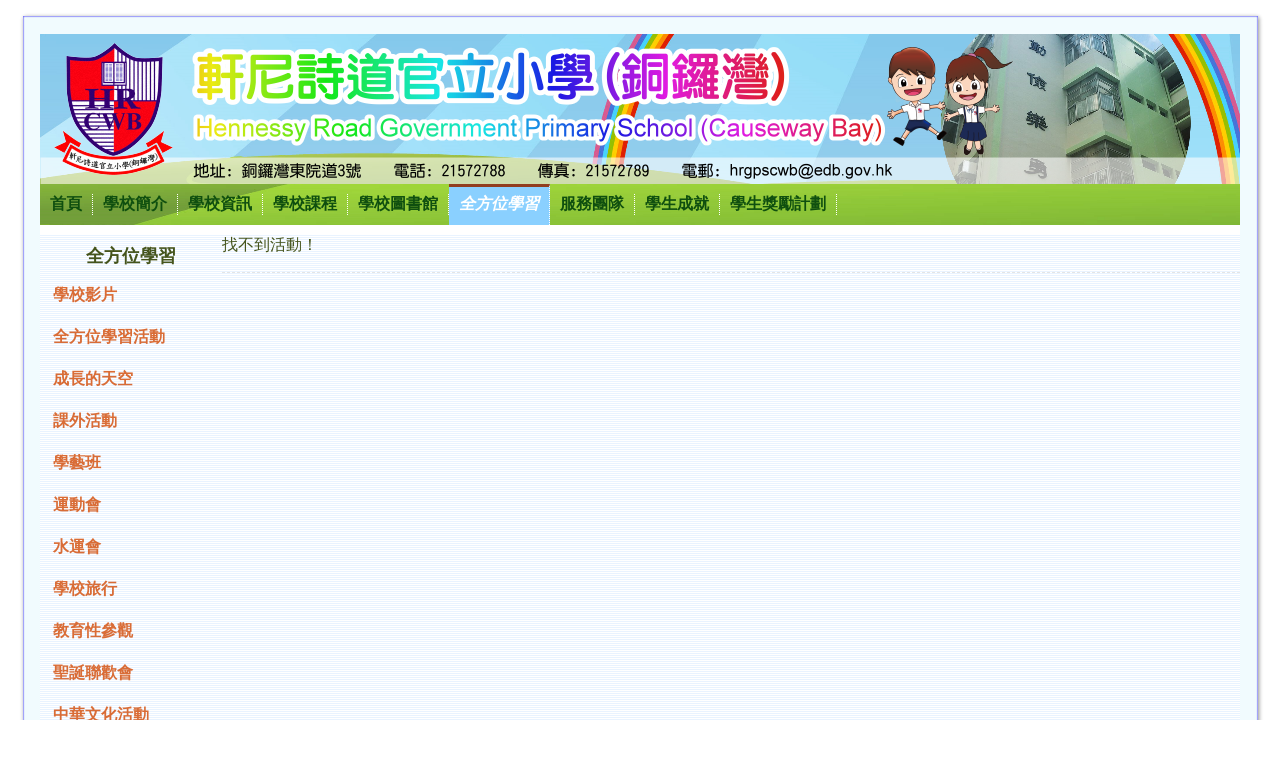

--- FILE ---
content_type: text/html; charset=utf-8
request_url: https://hrgpscwb.edu.hk/Gallery01/Single/957/activity/1
body_size: 25002
content:

<!DOCTYPE html>
<html>
<head><meta charset="utf-8" /><title>

</title><meta http-equiv="X-UA-Compatible" content="IE=edge" /><meta http-equiv="cache-control" content="no-cache" /><meta name="copyright" content="This CMS is copyrighted to Friendly Portal System. All Rights Reserved." />
    <script src="/App_Ecmascript/jQuery/jquery-3.7.1.min.js"></script>
    <link href="/App_Themes/Theme_Manage/commonDisplay.css?v=20250313" rel="stylesheet" /><link href="/App_css/fontawesome-free-6.4.0-web/css/all.css?v=20230208" rel="stylesheet" /><link href="/App_css/icofont/icofont.min.css?v=20230208" rel="stylesheet" /><link href="/App_Ecmascript/AnimateOnScroll/aos.css?v=20221010" rel="stylesheet" /><link href="/App_Themes/Theme_Others/MasterPage/common.css?v=20221016" rel="stylesheet" /><link href="/App_Themes/Theme_Others/MasterPage/customMasterPage01.css?v=20240424" rel="stylesheet" /><link href="/App_Themes/Theme_Others/Content/05_customPage/hori.css?v=20190606" rel="stylesheet" type="text/css" /><style type="text/css">
body {
    font-size : 12pt;
    font-family : 微軟正黑體;
}

body * {
    font-size : inherit;
}

a {
    text-decoration : none;
}

a:hover {
    text-decoration : underline;
}

td.middleColumn, div.areaPageHead, div.areaPageBottom {
    width : 1200px;
}

table.areaBAndVariableContent {
    width : 1200px; border : none 0; margin : 0; border-collapse: collapse;
    background-image : url(/download/Resource/BGImage/dbg01.png); background-repeat : repeat; background-position : left top;
}

div#Outmost_Div, div#Bottom_Div > div, div.areaPageHead {
    width : 1249px;
}

div.areaC {
    background-image : url(/download/Resource/BGImage/201407281524557533794.png); background-repeat : no-repeat; background-position : left top;
    width : 1200px; border : none 0; margin : 0; padding : 0px 0px 0px 0px;
}

body,a {
    color : #45541C;
}

div.areaA {
    width : 1200px; border : none 0; margin : 0; padding : 0px 0px 0px 0px;
}

div.areaB {
    width : 180px; border : none 0; margin : 0; padding : 0px 0px 0px 0px;
}

div.areaI {
    width : 1200px; border : none 0; margin : 0; padding : 20px 20px 20px 20px;
}

div.areaH {
    width : 1200px; border : none 0; margin : 0; padding : 0px 0px 0px 0px;
}

div.areapageHead {
    width : 1200px; border : none 0; margin : 0; padding : 0px 0px 0px 0px;
}

div.areapageBottom {
    width : 1200px; border : none 0; margin : 0; padding : 0px 0px 0px 0px;
}

table.areaBAndVariableContent td.variableContent {
    padding : 0px 0px 0px 0px;
}

.主導覽列1 .wholeMenu span {
    display : inline-block;
}

.主導覽列1 .wholeMenu span.left, .主導覽列1 div.wholeMenu span.right {
    margin : 0; padding : 0;
}

.主導覽列1 .wholeMenu span.middle > a > * {
    vertical-align:middle;
}

.主導覽列1 .wholeMenu {
    width : 1200px; padding : 0;
}

.主導覽列1  .wholeMenu span.active {
    background-color : #8AD0FF;
    margin-top : 0px;
    margin-bottom : 0px;
    margin-left : 0px;
    margin-right : 0px;
    padding-top : 7px;
    padding-bottom : 10px;
    padding-left : 10px;
    padding-right : 10px;
    border-top-color : #913E20;
    border-right-color : #FFFFFF;
    border-top-style : Solid;
    border-bottom-style : None;
    border-left-style : None;
    border-right-style : Dotted;
    border-top-width : 3px;
    border-bottom-width : 0px;
    border-left-width : 0px;
    border-right-width : 1px;
    border-top-left-radius : 0px;
    border-top-right-radius : 0px;
    border-bottom-left-radius : 0px;
    border-bottom-right-radius : 0px;
    font-weight : bold;
    font-style : italic;
    font-size : medium;
}

.主導覽列1  .wholeMenu span.active a {
    color : #FFFFFF;
}

.主導覽列1  .wholeMenu span.active span.middle {
    text-align : center;
}

.主導覽列1  .wholeMenu span.inactive a {
    color : #0F4F0F;
}

.主導覽列1  .wholeMenu span.inactive {
    margin-top : 10px;
    margin-bottom : 10px;
    margin-left : 0px;
    margin-right : 0px;
    padding-top : 0px;
    padding-bottom : 0px;
    padding-left : 10px;
    padding-right : 10px;
    border-right-color : #FFFFFF;
    border-top-style : None;
    border-bottom-style : None;
    border-left-style : None;
    border-right-style : Dotted;
    border-top-width : 0px;
    border-bottom-width : 0px;
    border-left-width : 0px;
    border-right-width : 1px;
    border-top-left-radius : 0px;
    border-top-right-radius : 0px;
    border-bottom-left-radius : 0px;
    border-bottom-right-radius : 0px;
    font-weight : bold;
    font-size : medium;
}

.主導覽列1  .wholeMenu span.inactive span.middle {
    text-align : center;
}

table.areaBAndVariableContent > tbody > tr > td.B  table.navigateMenu > tbody > tr > td {
    border : none 0; padding : 0;
}

table.areaBAndVariableContent > tbody > tr > td.B  table.navigateMenu a {
    display:block !important;
}

table.areaBAndVariableContent > tbody > tr > td.B  table.navigateMenu div.topNode {
    font-size : large; font-weight : 600; border-top-left-radius : 5px; border-top-right-radius : 5px; border-bottom-left-radius : 0px; border-bottom-right-radius : 0px; text-align : center;
}

table.areaBAndVariableContent > tbody > tr > td.B  table.navigateMenu div.footerDiv {
    border-top-left-radius : 0px; border-top-right-radius : 0px; border-bottom-left-radius : 5px; border-bottom-right-radius : 5px; line-height: 0.5em;
}

table.areaBAndVariableContent > tbody > tr > td.B  table.navigateMenu > tbody > tr > td div {
    line-height : 2em;
}

.主導覽列1 {
    width:1200px;overflow-x: hidden;margin:0px 0px 10px 0px;float:none;
}

.學校資料2, .學校資料2 a {
    color:#000000;
}

.學校資料2 {
    line-height : 2em;
    width:1160px;overflow-x: hidden;margin:0px 0px 10px 0px;float:none;
}

.學校資料2 .oneRow {
    display:flex; flex-direction:row; flex-wrap:nowrap; align-items: flex-start; justify-content: space-between;
}

.學校資料2 .schoolName {
    margin : 0px 20px 0px 0px;
}

.學校資料2 .address {
    margin : 0px 20px 0px 0px;
}

.學校資料2 .phone {
    margin : 0px 20px 0px 20px;
}

.學校資料2 .fax {
    margin : 0px 20px 0px 20px;
}

.學校資料2 .email {
    margin : 0px 0px 0px 20px;
}

.學校資料2 .copyRight {
    margin : 0px 40px 0px 0px;
}

.學校資料2 .visitor {
    margin : 0px 0px 0px 0px;
}

.橫幅廣告4 {
    width:1200px;overflow-x: hidden;margin:0px 0px 10px 0px;float:none;
}

table.areaBAndVariableContent > tbody > tr > td.B {
    width : 180px; vertical-align : top;
}

table.areaBAndVariableContent > tbody > tr > td.variableContent {
    width : 1020px; vertical-align : top;
}
</style>
    <link href="/App_Ecmascript/nanogallery/css/nanogallery2.min.css?v=20220510" rel="stylesheet" type="text/css" />
    <script src="/Content/02_school_life/02_Activity/css/jquery.nanogallery2.js?v=20250721b"></script>
    <link href="/App_Themes/Theme_Others/Content/02_school_life/02_Activity/displaySingleActivity.css?v=20251021" rel="stylesheet" type="text/css" />
    
<meta name="description" content="軒尼詩道官立小學(銅鑼灣) Hennessy Road Government Primary School (Causeway Bay)"></meta><meta name="keywords" content="軒尼詩道官立小學(銅鑼灣) Hennessy Road Government Primary School (Causeway Bay)"></meta><meta name="viewport" content="width=device-width, initial-scale=1, user-scalable=no"></meta><link href="../../../../App_Themes/Theme1/commonDisplay.css" type="text/css" rel="stylesheet" /><style type="text/css">
.fBorangeRoundThin {
    box-sizing:border-box; background-color: #FFFFFF; border: 2px solid #FF9D47; padding: 15px; border-radius: 8px;
}
</style><style type="text/css">table.areaBAndVariableContent > tbody > tr > td.B  table.navigateMenu div.currentNode{
color:#D96C36;
border-left-color:#FF4FD6;
border-top-style:None;
border-bottom-style:None;
border-left-style:Solid;
border-right-style:None;
border-top-width:0px;
border-bottom-width:0px;
border-left-width:2px;
border-right-width:0px;
border-top-left-radius:0px;
border-top-right-radius:0px;
border-bottom-left-radius:0px;
border-bottom-right-radius:0px;
font-weight:bold;
font-size:medium;
padding-top:5px;
padding-bottom:5px;
padding-right:10px;
margin-top:0px;
margin-bottom:0px;
margin-left:0px;
margin-right:0px;
}
table.areaBAndVariableContent > tbody > tr > td.B  table.navigateMenu div.currentNode a{
color:#D96C36;
font-weight:bold;
font-size:medium;
}
table.areaBAndVariableContent > tbody > tr > td.B  table.navigateMenu div.lowerlevel{
color:#D96C36;
border-top-style:None;
border-bottom-style:None;
border-left-style:None;
border-right-style:None;
border-top-width:0px;
border-bottom-width:0px;
border-left-width:0px;
border-right-width:0px;
border-top-left-radius:0px;
border-top-right-radius:0px;
border-bottom-left-radius:0px;
border-bottom-right-radius:0px;
font-weight:bold;
font-size:medium;
padding-top:5px;
padding-bottom:5px;
padding-right:10px;
margin-top:0px;
margin-bottom:0px;
margin-left:0px;
margin-right:0px;
}
table.areaBAndVariableContent > tbody > tr > td.B  table.navigateMenu div.lowerlevel a{
color:#D96C36;
font-weight:bold;
font-size:medium;
}
table.areaBAndVariableContent > tbody > tr > td.B  table.navigateMenu div.lowerlevel2{
padding-left:10px;;
}
table.areaBAndVariableContent > tbody > tr > td.B  table.navigateMenu div.lowerlevel3{
padding-left:20px;;
}
table.areaBAndVariableContent > tbody > tr > td.B  table.navigateMenu div.lowerlevel4{
padding-left:30px;;
}
table.areaBAndVariableContent > tbody > tr > td.B  table.navigateMenu div.lowerlevel5{
padding-left:40px;;
}
</style></head>
<body>
    <form method="post" action="./1?activityId=957&amp;ct=activity&amp;styleId=1" id="aspnetForm">
<div class="aspNetHidden">
<input type="hidden" name="__EVENTTARGET" id="__EVENTTARGET" value="" />
<input type="hidden" name="__EVENTARGUMENT" id="__EVENTARGUMENT" value="" />
<input type="hidden" name="__VIEWSTATE" id="__VIEWSTATE" value="/[base64]/7rRKobHYUCJcD0250uSaEXwS7mHlYlaM0Hp4fYtwo=" />
</div>

<script type="text/javascript">
//<![CDATA[
var theForm = document.forms['aspnetForm'];
if (!theForm) {
    theForm = document.aspnetForm;
}
function __doPostBack(eventTarget, eventArgument) {
    if (!theForm.onsubmit || (theForm.onsubmit() != false)) {
        theForm.__EVENTTARGET.value = eventTarget;
        theForm.__EVENTARGUMENT.value = eventArgument;
        theForm.submit();
    }
}
//]]>
</script>


<script src="/WebResource.axd?d=i4fWQ433REsIpnYrTMJzBp0xGcWAXE4hr7lu2Mf4-U-GWOumnt6oaBc2RrPbdZY99dDcQjjzy-k60Wtdy8_jBZOqds0jjS9Pxi_bSAMVjqo1&amp;t=638902059720898773" type="text/javascript"></script>


<script src="/ScriptResource.axd?d=Ind_0EZkOSVzsuIK1PuvQjvpc3q97pgytmR0V0kx-K5lJhxwpT4gR7oLZ1yH5hWS-XIwnoe6HSr3ETHxTz5JrNCQlEsK6sPuQYRONuHrgbrlnwVepSMjyUy9Dwwk8zvMpoVOI2NamkCYV8K5ESuruerj1nZJyOqVXZ2uHnrjqx2sM73dSuC4koh3IPISbv4t0&amp;t=32e5dfca" type="text/javascript"></script>
<script src="/ScriptResource.axd?d=3u_IYVWj_M8siwf8D3V72SNTvh5-uDbTNLrz2zqVujYWpJRvViTeSOD0ZcPDfPf-4Tq9473vUm69TsWdZwKb9JP9bAtRx2Xni8Wm9xUYf-xuB7s7pdm2uYbcCMUca1FgDxNns5N_5s6Z7FeLzO0T1QjtZ6X4tkzPNp0d08eNjpWRF4QPg_y_XsP_lvmy0j5n0&amp;t=32e5dfca" type="text/javascript"></script>
<div class="aspNetHidden">

	<input type="hidden" name="__VIEWSTATEGENERATOR" id="__VIEWSTATEGENERATOR" value="75E0F145" />
	<input type="hidden" name="__SCROLLPOSITIONX" id="__SCROLLPOSITIONX" value="0" />
	<input type="hidden" name="__SCROLLPOSITIONY" id="__SCROLLPOSITIONY" value="0" />
</div>
        <script type="text/javascript">
//<![CDATA[
Sys.WebForms.PageRequestManager._initialize('ctl00$ScriptManager1', 'aspnetForm', [], [], [], 90, 'ctl00');
//]]>
</script>

        <div class="pageHeadOutter"><div class="areaPageHead blockArea"><div class="橫幅廣告4 fspsOneContentBlock"><div class="fspsFrame"><a></a></div></div></div></div>
        <div id="Outmost_Div">
            <table id="ctl00_tableBorder" class="tight borderless" style="width:1249px;">
	<tr>
		<td style="height:24px;width:24px;background-image:url(/image/infoBoxStyle/set139/01.png);background-repeat:no-repeat;">
                    </td>
		<td class="middleColumn" style="height:24px;background-image:url(/image/infoBoxStyle/set139/02.png);background-repeat:repeat-x;">
                    </td>
		<td style="height:24px;width:25px;background-image:url(/image/infoBoxStyle/set139/03.png);background-repeat:no-repeat;">
                    </td>
	</tr>
	<tr>
		<td style="width:24px;background-image:url(/image/infoBoxStyle/set139/04.png);background-repeat:repeat-y;">
                    </td>
		<td id="ctl00_tdCellContent" class="CellContent middleColumn"><div class="areaA blockArea" style="background-image:url(/download/Resource/BGImage/top_hrgpscwb.png);background-repeat:no-repeat;background-position:left top;height:150px;"><div id="ctl00_divReplaceByFlash" class="blockArea"></div></div><div class="areaC blockArea"><div class="主導覽列1 fspsOneContentBlock"><div class="fspsFrame"><div class="fspsContentLevel01"><div class=" wholeMenu"><span class="inactive"><span class="left"><span class="right"><span class="middle"><a title="本校的首頁" href="/index/customIndex.aspx" target="_self">首頁</a></span></span></span></span><span class="inactive"><span class="left"><span class="right"><span class="middle"><a href="../../../../CustomPage/paragraphGroup.aspx?webPageId=52&amp;pageId=107&amp;nnnid=2" target="_self">學校簡介</a></span></span></span></span><span class="inactive"><span class="left"><span class="right"><span class="middle"><a href="../../../../CustomPage/paragraphGroup.aspx?webPageId=8&amp;pageId=8&amp;nnnid=9" target="_self">學校資訊</a></span></span></span></span><span class="inactive"><span class="left"><span class="right"><span class="middle"><a href="../../../../CustomPage/paragraphGroup.aspx?webPageId=14&amp;pageId=461&amp;nnnid=20" target="_self">學校課程</a></span></span></span></span><span class="inactive"><span class="left"><span class="right"><span class="middle"><a href="../../../../CustomPage/paragraphGroup.aspx?webPageId=138&amp;pageId=311&amp;nnnid=32" target="_self">學校圖書館</a></span></span></span></span><span class="active"><span class="left"><span class="right"><span class="middle"><a href="../../../../Content/02_school_life/02_Activity/index.aspx?ct=activity&amp;styleId=1&amp;nnnid=17" target="_self">全方位學習</a></span></span></span></span><span class="inactive"><span class="left"><span class="right"><span class="middle"><a href="../../../../CustomPage/paragraphGroup.aspx?webPageId=164&amp;pageId=71&amp;nnnid=41" target="_self">服務團隊</a></span></span></span></span><span class="inactive"><span class="left"><span class="right"><span class="middle"><a href="../../../../CustomPage/paragraphGroup.aspx?webPageId=210&amp;pageId=694&amp;nnnid=166" target="_self">學生成就</a></span></span></span></span><span class="inactive"><span class="left"><span class="right"><span class="middle"><a href="../../../../CustomPage/paragraphGroup.aspx?webPageId=130&amp;pageId=434&amp;nnnid=119" target="_self">學生獎勵計劃</a></span></span></span></span></div></div></div></div></div>
                        <table id="ctl00_tableBAndContent" class="areaBAndVariableContent">
			<tr id="ctl00_trOnlyRow">
				<td class="B"><div class="areaB blockArea"><table class=" infoBoxContent navigateMenu navigateMenu_outter  lowerLeverVerticalMenu" style="width:180px;">
					<tr>
						<td><div id="ctl00_17" class="topNode">全方位學習</div><div class="lowerlevel lowerlevel2"><a title="介紹學校的影片" href="../../../../CustomPage/paragraphGroup.aspx?webPageId=189&amp;pageId=569&amp;nnnid=196" target="_self">學校影片</a></div><div class="lowerlevel lowerlevel2"><a href="../../../../Content/02_school_life/02_Activity/index.aspx?ct=activity&amp;styleId=1&amp;nnnid=18" target="_self">全方位學習活動</a></div><div class="lowerlevel lowerlevel2"><a title="成長的天空" href="../../../../CustomPage/paragraphGroup.aspx?webPageId=117&amp;pageId=301&amp;nnnid=111" target="_self">成長的天空</a></div><div class="lowerlevel lowerlevel2"><a href="../../../../CustomPage/paragraphGroup.aspx?webPageId=36&amp;pageId=68&amp;nnnid=46" target="_self">課外活動</a></div><div class="lowerlevel lowerlevel2"><a href="../../../../CustomPage/paragraphGroup.aspx?webPageId=37&amp;pageId=70&amp;nnnid=47" target="_self">學藝班</a></div><div class="lowerlevel lowerlevel2"><a title="運動會" href="../../../../CustomPage/paragraphGroup.aspx?webPageId=59&amp;pageId=121&amp;nnnid=58" target="_self">運動會</a></div><div class="lowerlevel lowerlevel2"><a title="水運會" href="../../../../CustomPage/paragraphGroup.aspx?webPageId=54&amp;pageId=110&amp;nnnid=55" target="_self">水運會</a></div><div class="lowerlevel lowerlevel2"><a title="學校旅行" href="../../../../CustomPage/paragraphGroup.aspx?webPageId=55&amp;pageId=113&amp;nnnid=56" target="_self">學校旅行</a></div><div class="lowerlevel lowerlevel2"><a title="教育性參觀" href="../../../../CustomPage/paragraphGroup.aspx?webPageId=58&amp;pageId=119&amp;nnnid=59" target="_self">教育性參觀</a></div><div class="lowerlevel lowerlevel2"><a href="../../../../CustomPage/paragraphGroup.aspx?webPageId=95&amp;pageId=613&amp;nnnid=97" target="_self">聖誕聯歡會</a></div><div class="lowerlevel lowerlevel2"><a title="中華文化活動" href="../../../../CustomPage/paragraphGroup.aspx?webPageId=53&amp;pageId=108&amp;nnnid=54" target="_self">中華文化活動</a></div><div class="lowerlevel lowerlevel2"><a href="../../../../CustomPage/paragraphGroup.aspx?webPageId=142&amp;pageId=381&amp;nnnid=124" target="_self">管弦樂團、木笛團及合唱團活動</a></div><div class="lowerlevel lowerlevel2"><a href="http://www.youtube.com/user/hrgpspmvideo" target="_blank">活動短片</a></div><div class="footerDiv">&nbsp;</div></td>
					</tr>
				</table></div></td><td id="ctl00_tdContent" class="variableContent">

    <!-- phTopBanner contain top banner & page heading -->
    <section id="ctl00_ContentPlaceHolder1_sectionTopBannerAndPageHeading" class="pageHeadingAndBanner">
        <span class="pageHeading">找不到活動！</span>
    </section>

    <div class="allContent">

        <div id="ctl00_ContentPlaceHolder1_divBelowPageHead" class="basicInfo">

            <div class="dateLeaderCategoryLocation">
                
                
            </div>

            

            <div class="descriptions">
                <span id="ctl00_ContentPlaceHolder1_lblDescription" class="description"></span>
                <div class="htmlDescription">
                    
                </div>
            </div>
        
            
        </div>
        
        <div id="photoGallery">
            
        </div>

        

    </div>

    

    <script>
        jQuery(document).ready(function () {
            jQuery('.eachPhotoGroup').nanogallery2({
                thumbnailHeight: 200,
                thumbnailWidth: 'auto',
                thumbnailL1GutterWidth: 10,
                thumbnailL1GutterHeight: 10,
                galleryDisplayMode: 'pagination',
                galleryMaxRows: 4,
                galleryPaginationMode: 'numbers',
                colorScheme: { thumbnail: { borderColor: 'rgba(255,255,255,1)' } },
                viewerToolbar: {
                    display: true,
                    standard: 'minimizeButton, label',
                    minimized: 'minimizeButton, label, downloadButton, infoButton'
                },
                viewerTools: {
                    topLeft: 'pageCounter',
                    topRight: 'playPauseButton, zoomButton, closeButton'
                },
                needPassword: true,
                password: ''
            });
        });
    </script>

    

                                    </td>
			</tr>
		</table>
                    <div class="areaI blockArea"><div class="學校資料2 fspsOneContentBlock"><div class="fspsFrame"><div class="fspsContentLevel01"><div class="oneRow"><span class="schoolName">軒尼詩道官立小學(銅鑼灣)</span><span class="phone">電話：2157 2788</span><span class="fax">傳真：2157 2789</span><a class="email" href="mailto:hrgpscwb@edb.gov.hk">電郵：hrgpscwb@edb.gov.hk</a></div><div class="oneRow"><span class="address">地址：銅鑼灣東院道3號</span><div class="toRight"><span class="copyRight">&copy;&nbsp;2026&nbsp;圖片及資料版權所有，未經授權不得轉載及複製。</span><span class="visitor">訪客人次：18790576</span></div></div></div></div></div></div></td>
		<td style="width:25px;background-image:url(/image/infoBoxStyle/set139/05.png);background-repeat:repeat-y;">
                    </td>
	</tr>
	<tr>
		<td style="height:26px;width:24px;background-image:url(/image/infoBoxStyle/set139/06.png);background-repeat:no-repeat;">
                    </td>
		<td class="middleColumn" style="height:26px;background-image:url(/image/infoBoxStyle/set139/07.png);background-repeat:repeat-x;">
                    </td>
		<td style="height:26px;width:25px;background-image:url(/image/infoBoxStyle/set139/08.png);background-repeat:no-repeat;">
                    </td>
	</tr>
</table>

        </div>

        <div id="Bottom_Div">
            <div>
                
                <!-- FSPS 資料 -->
                <table class="fspsCopyright" style="visibility:visible; display:block;">
                    <tr>
                        <td style="vertical-align:top;">
                            <a href="https://www.friendlyportalsystem.com" target="_blank" onmouseover="document.getElementById('companyLogoimg').src='/image/image_set_01/companyLogo/poweredByFSPS.png'" onmouseout="document.getElementById('companyLogoimg').src='/image/image_set_01/companyLogo/poweredByFSPS_t.png'">
                                <img id="companyLogoimg" src="/image/image_set_01/companyLogo/poweredByFSPS_t.png" alt="Powered By Friendly Portal System" border="0" />
                            </a>
                        </td>
                        <td style="vertical-align:middle;">
                            <span id="ctl00_lblVersion">10.54</span>
                        </td>
                        <td style="vertical-align:middle;">
                            
                        </td>
                    </tr>
                </table>
            </div>
        </div>

        

        
    

<script type="text/javascript">
//<![CDATA[

theForm.oldSubmit = theForm.submit;
theForm.submit = WebForm_SaveScrollPositionSubmit;

theForm.oldOnSubmit = theForm.onsubmit;
theForm.onsubmit = WebForm_SaveScrollPositionOnSubmit;
//]]>
</script>
</form>

    <script src="/App_Ecmascript/AnimateOnScroll/aos.js?v=20221010"></script>
    <script>
        AOS.init();
        document.addEventListener("DOMContentLoaded", function () {
            setTimeout(function () { AOS.refresh(); }, 500);
        });
    </script>

    
    <!-- Control edit icon visibility -->
    <script src="/master_pages/javascript/toggleEditButtonDisplay.js"></script>

</body>
</html>


--- FILE ---
content_type: text/css
request_url: https://hrgpscwb.edu.hk/App_Themes/Theme_Others/MasterPage/customMasterPage01.css?v=20240424
body_size: 764
content:
*
{
    box-sizing:border-box;
}

body 
{
	text-align: center;
	padding : 0;
	margin : 0;
}

body > form
{
    padding : 0;
    margin : 0;
}

/* 頁首及頁尾外部 */
div.pageHeadOutter, div#Bottom_Div
{
    width : 100%;
    margin : 0;
}

/* 頁首及頁尾內容 */
div.areaPageHead, div#Bottom_Div > div
{
    margin-left: auto;
    margin-right: auto;
}

/* 頁首以下，頁尾以上 */
div#Outmost_Div {
    margin-left: auto;
    margin-right: auto;
    text-align: left;
    margin-top: 0;
}

/* 整個MasterPage方框裡面 */
td.CellContent
{
    vertical-align: top;
    padding-top : 0px;
    padding-left : 0px;
    padding-right : 0px;
    padding-bottom : 0px;
}

/* ======================================================================================= */
div.blockArea {
    position: relative;
    box-sizing: border-box;
}

div.areaPageBottom {
    
}

div.areaH {
    
}

div.areaA {
    
}

div.areaC {
    
}

div.areaI {
    
}

div.areaB {
    
}

div.areaL {
    
}



--- FILE ---
content_type: application/javascript
request_url: https://hrgpscwb.edu.hk/Content/02_school_life/02_Activity/css/jquery.nanogallery2.js?v=20250721b
body_size: 586762
content:
/* nanogallery2 - v1.2.1 - 2017-03-23 - http://nanogallery2.nanostudio.org */
/**!
 * @preserve nanogallery2 - javascript image gallery
 * Homepage: http://nanogallery2.nanostudio.org
 * Sources:  https://github.com/nanostudio-org/nanogallery2
 *
 * License:  GPLv3 and commercial licence
 * 
 * Requirements:
 *  - jQuery (http://www.jquery.com) - version >= 1.7.1
 *
 * Components:
 *  - shifty (https://github.com/jeremyckahn/shifty) - is embeded
 *  - TinyColor (https://github.com/bgrins/TinyColor) - is embedded
 *  - imagesloaded (https://github.com/desandro/imagesloaded) - is embebed
 *  - hammer.js (http://hammerjs.github.io/) - is embeded
 *  - screenfull.js (https://github.com/sindresorhus/screenfull.js) - is embeded
 *  - webfont generated with http://fontello.com - based on Font Awesome Copyright (C) 2012 by Dave Gandy (http://fortawesome.github.com/Font-Awesome/)
 *  - ICO online converter: https://iconverticons.com/online/
 */


// ###########################################
// ##### nanogallery2 as a JQUERY PLUGIN #####
// ###########################################
; (function ($) {
    "use strict";

    $.nanogallery2 = function (elt, options) {

        // To avoid scope issues, use '_this' instead of 'this'
        // to reference this class from internal events and functions.
        var _this = this;

        // Access to jQuery and DOM versions of element
        _this.$e = jQuery(elt);
        _this.e = elt;

        // Add a reverse reference to the DOM object
        _this.$e.data('nanogallery2data', _this);

        _this.init = function () {

            // define these global objects only once per HTML page
            if (typeof window.NGY2Item === 'undefined') {

                window.NGY2Tools = (function () {

                    function NGY2Tools() {
                        var nextId = 1;                   // private static --> all instances
                    }

                    //+ Jonas Raoni Soares Silva
                    //@ http://jsfromhell.com/array/shuffle [v1.0]
                    NGY2Tools.AreaShuffle = function (o) {
                        for (var j, x, i = o.length; i; j = Math.floor(Math.random() * i), x = o[--i], o[i] = o[j], o[j] = x);
                        return o;
                    }

                    // check album name - albumList/blackList/whiteList
                    NGY2Tools.FilterAlbumName = function (title, ID) {
                        var s = title.toUpperCase();
                        if (this.albumList.length > 0) {
                            for (var j = 0; j < this.albumList.length; j++) {
                                if (s == this.albumList[j].toUpperCase() || ID == this.albumList[j]) {
                                    return true;
                                }
                            }
                        }
                        else {
                            var found = false;
                            if (this.whiteList !== null) {
                                //whiteList : authorize only album cointaining one of the specified keyword in the title
                                for (var j = 0; j < this.whiteList.length; j++) {
                                    if (s.indexOf(this.whiteList[j]) !== -1) {
                                        found = true;
                                    }
                                }
                                if (!found) { return false; }
                            }


                            if (this.blackList !== null) {
                                //blackList : ignore album cointaining one of the specified keyword in the title
                                for (var j = 0; j < this.blackList.length; j++) {
                                    if (s.indexOf(this.blackList[j]) !== -1) {
                                        return false;
                                    }
                                }
                            }

                            return true;
                        }
                    }


                    /** @function nanoAlert */
                    /* Display an alert message in a specific element */
                    NGY2Tools.NanoAlert = function (context, msg, verbose) {
                        NGY2Tools.NanoConsoleLog.call(context, msg);
                        if (context.$E.conConsole != null) {
                            context.$E.conConsole.css({ visibility: 'visible', minHeight: '100px' });
                            if (verbose == false) {
                                context.$E.conConsole.append('<p>' + msg + '</p>');
                            }
                            else {
                                context.$E.conConsole.append('<p>nanogallery2: ' + msg + ' [' + context.baseEltID + ']</p>');
                            }
                            //alert('nanoGALLERY: ' + msg);
                        }
                    };


                    /** @function NanoConsoleLog */
                    /* write message to the browser console */
                    NGY2Tools.NanoConsoleLog = function (context, msg) {
                        if (window.console) { console.log('nanogallery2: ' + msg + ' [' + context.baseEltID + ']'); }
                    };


                    /** @function PreloaderDisplay() */
                    /* Display/hide preloader */
                    NGY2Tools.PreloaderDisplay = function (display) {
                        if (display === true) {
                            this.$E.conLoadingB.removeClass('nanoGalleryLBarOff').addClass('nanoGalleryLBar');
                        }
                        else {
                            this.$E.conLoadingB.removeClass('nanoGalleryLBar').addClass('nanoGalleryLBarOff');
                        }
                    };


                    /** @function GetImageTitleFromURL() */
                    /* retrieve filemane */
                    NGY2Tools.GetImageTitleFromURL = function (imageSRC) {
                        if (this.O.thumbnailLabel.get('title') == '%filename') {
                            return (imageSRC.split('/').pop()).replace('_', ' ');
                        }

                        if (this.O.thumbnailLabel.get('title') == '%filenameNoExt') {
                            var s = imageSRC.split('/').pop();
                            return (s.split('.').shift()).replace('_', ' ');
                        }
                        return imageSRC;
                    };


                    /** @function AlbumPostProcess() */
                    /* post process one album based on plugin general parameters  --> sorting/maxItems*/
                    NGY2Tools.AlbumPostProcess = function (albumID) {

                        // this function can probably be optimized....

                        var sortOrder = this.gallerySorting[this.GOM.curNavLevel];
                        var maxItems = this.galleryMaxItems[this.GOM.curNavLevel];

                        if (sortOrder != '' || maxItems > 0) {

                            // copy album's items to a new array
                            var currentAlbum = this.I.filter(function (obj) {
                                return (obj.albumID == albumID && obj.kind != 'albumUp');
                            });

                            // sorting options
                            switch (sortOrder) {
                                case 'RANDOM':
                                    currentAlbum = NGY2Tools.AreaShuffle(currentAlbum);
                                    break;
                                case 'REVERSED':
                                    currentAlbum = currentAlbum.reverse();
                                    break;
                                case 'TITLEASC':
                                    currentAlbum.sort(function (a, b) {
                                        return ((a.title.toUpperCase() < b.title.toUpperCase()) ? -1 : ((a.title.toUpperCase() > b.title.toUpperCase()) ? 1 : 0));
                                    });
                                    break;
                                case 'TITLEDESC':
                                    currentAlbum.sort(function (a, b) {
                                        return ((a.title.toUpperCase() > b.title.toUpperCase()) ? -1 : ((a.title.toUpperCase() < b.title.toUpperCase()) ? 1 : 0));
                                    });
                                    break;
                            }

                            // max Items
                            if (maxItems > 0 && currentAlbum.length > maxItems) {
                                currentAlbum.splice(maxItems - 1, currentAlbum.length - maxItems);
                            }

                            // remove the albums's items from the global items array
                            this.I.removeIf(function (obj) {
                                return (obj.albumID == albumID && obj.kind != 'albumUp');
                            });

                            // add the sorted items back to the album
                            this.I.push.apply(this.I, currentAlbum);

                        }
                    };


                    return NGY2Tools;
                })();

                // ====================
                // ===== NGY2Item =====
                // ====================
                window.NGY2Item = (function () {
                    var nextId = 1;                   // private static --> all instances

                    // constructor
                    function NGY2Item(itemID) {
                        //window.NGY2Item = function( itemID ) {
                        var ID = 0;                     // private

                        // public (this instance only)
                        if (itemID === undefined || itemID === null) {
                            ID = nextId++;
                        }
                        else {
                            ID = itemID;
                        }
                        this.GetID = function () { return ID; };

                        // public
                        this.kind = '';       // 'image', 'album' or 'albumUp'
                        this.G = null;     // pointer to global instance
                        this.title = '';       // image title
                        this.description = '';       // image description
                        this.albumID = 0;        // ID of the parent album
                        this.src = '';       // full sized image URL
                        this.width = 0;        // image width
                        this.height = 0;        // image height
                        this.destinationURL = '';       // thumbnail destination URL --> open URL instead of displaying image
                        this.downloadURL = '';       // thumbnail download URL --> specify the image for download button
                        this.author = '';       // image/album author
                        this.left = 0;        // store position to animate from old to new
                        this.top = 0;
                        this.width = 0;        // store size to avoid setting width/height if not required
                        this.height = 0;
                        this.resizedContentWidth = 0;        // store size of content (image) to avoid setting width/height if not required
                        this.resizedContentHeight = 0;
                        this.thumbs = {                       // URLs and sizes for user defined
                            url: { l1: { xs: '', sm: '', me: '', la: '', xl: '' }, lN: { xs: '', sm: '', me: '', la: '', xl: '' } },
                            width: { l1: { xs: 0, sm: 0, me: 0, la: 0, xl: 0 }, lN: { xs: 0, sm: 0, me: 0, la: 0, xl: 0 } },
                            height: { l1: { xs: 0, sm: 0, me: 0, la: 0, xl: 0 }, lN: { xs: 0, sm: 0, me: 0, la: 0, xl: 0 } }
                        }
                        this.featured = false;    // featured element
                        this.flickrThumbSizes = {};       // store URLs for all available thumbnail sizes (flickr)
                        this.picasaThumbs = null;     // store URLs and sizes
                        this.hovered = false;    // is the thumbnail currently hovered?
                        this.hoverInitDone = false;
                        this.contentIsLoaded = false;    // album: are items already loaded?
                        this.contentLength = 0;        // album: number of items (real number of items in memory)
                        this.numberItems = 0;        // album: number of items (value returned by data source)
                        this.imageNumber = 0;        // image number in the album
                        this.imageCounter = 0;        // number of images in an album
                        this.eltTransform = [];       // store the CSS transformations
                        this.eltFilter = [];       // store the CSS filters
                        this.eltEffect = [];       // store data about hover effects animations
                        this.authkey = '';       // for Google Photos private (hidden) albums
                        this.paginationLastPage = 0;        // for albums
                        this.paginationLastWidth = 0;        // for albums
                        this.customData = {};
                        this.selected = false;
                        this.imageWidth = 0;        // image natural (real) width
                        this.imageHeight = 0;        // image natural (real) height
                        this.$elt = null;     // pointer to the corresponding DOM element
                        this.$Elts = [];       // cached pointers to the thumbnail content -> to avoid jQuery().find()
                        this.tags = [];       // list of tags of the current item
                        this.albumTagList = [];       // list of all the tags of the items contained in the current album
                        this.albumTagListSel = [];       // list of currently selected tags (only for albums)
                        this.exif = { exposure: '', flash: '', focallength: '', fstop: '', iso: '', model: '', time: '', location: '' };
                    }

                    // public static

                    NGY2Item.Get = function (instance, ID) {
                        var l = instance.I.length;
                        for (var i = 0; i < l; i++) {
                            if (instance.I[i].GetID() == ID) {
                                return instance.I[i];
                            }
                        }
                        return null;
                    }

                    NGY2Item.GetIdx = function (instance, ID) {
                        var l = instance.I.length;
                        for (var i = 0; i < l; i++) {
                            if (instance.I[i].GetID() == ID) {
                                return i;
                            }
                        }
                        return -1;
                    }

                    // create new item (image, album or albumUp)
                    NGY2Item.New = function (instance, title, description, ID, albumID, kind, tags) {
                        var album = NGY2Item.Get(instance, albumID);
                        if (albumID != -1 && albumID != 0 && title != 'image gallery by nanogallery2 [build]') {
                            if (instance.O.thumbnailLevelUp && album.getContentLength(false) == 0) {
                                // add navigation thumbnail (album up)
                                var item = new NGY2Item('0');
                                instance.I.push(item);
                                album.contentLength += 1;
                                item.title = 'UP';
                                item.albumID = albumID;
                                item.kind = 'albumUp';
                                item.G = instance;

                                jQuery.extend(true, item.thumbs.width, instance.tn.defaultSize.width);
                                jQuery.extend(true, item.thumbs.height, instance.tn.defaultSize.height);
                            }
                        }

                        var item = NGY2Item.Get(instance, ID);
                        if (item === null) {
                            // create a new item (otherwise, just update the existing one)
                            item = new NGY2Item(ID);
                            instance.I.push(item);
                            if (albumID != -1 && title != 'image gallery by nanogallery2 [build]') {
                                album.contentLength += 1;
                            }
                        }
                        item.G = instance;

                        item.albumID = albumID;
                        item.kind = kind;
                        if (kind == 'image') {
                            album.imageCounter += 1;
                            item.imageNumber = album.imageCounter;
                        }

                        // check keyword to find features images/albums
                        var kw = instance.O.thumbnailFeaturedKeyword;
                        if (kw != '') {
                            // check if item featured based on a keyword in the title or in the description
                            kw = kw.toUpperCase();
                            var p = title.toUpperCase().indexOf(kw);
                            if (p > -1) {
                                item.featured = true;
                                // remove keyword case unsensitive
                                title = title.substring(0, p) + title.substring(p + kw.length, title.length);
                            }
                            p = description.toUpperCase().indexOf(kw);
                            if (p > -1) {
                                item.featured = true;
                                // remove keyword case unsensitive
                                description = description.substring(0, p) + description.substring(p + kw.length, description.length);
                            }
                        }

                        // TAGS 
                        if (instance.galleryFilterTags.Get() != false) {
                            if (instance.galleryFilterTags.Get() == true) {
                                if (tags != '' && tags != undefined) {
                                    // use set tags
                                    item.setTags(tags.split(' '));
                                }
                            }
                            else {
                                // extract tags starting with # (in title)
                                switch (instance.galleryFilterTags.Get().toUpperCase()) {
                                    case 'TITLE':
                                        var re = /(?:^|\W)#(\w+)(?!\w)/g, match, matches = [];
                                        var tags = "";
                                        while (match = re.exec(title)) {
                                            matches.push(match[1].replace(/^\s*|\s*$/, ''));   //trim trailing/leading whitespace
                                        }
                                        item.setTags(matches);  //tags;
                                        title = title.split('#').join('');   //replaceall
                                        break;
                                    case 'DESCRIPTION':
                                        var re = /(?:^|\W)#(\w+)(?!\w)/g, match, matches = [];
                                        var tags = "";
                                        while (match = re.exec(description)) {
                                            matches.push(match[1].replace(/^\s*|\s*$/, ''));   //trim trailing/leading whitespace
                                        }
                                        item.setTags(matches);  //tags;
                                        description = description.split('#').join('');   //replaceall
                                        break;
                                }
                            }
                        }

                        // set (maybe modified) fields title and description

                        item.title = escapeHtml(instance, title);
                        item.description = escapeHtml(instance, description);
                        return item;
                    };

                    // function to avoid XSS issue - Cross Site Scripting
                    // original: https://github.com/janl/mustache.js/blob/master/mustache.js#L55
                    var entityMap = {
                        '&': '&amp;',
                        '<': '&lt;',
                        '>': '&gt;',
                        '"': '&quot;',
                        "'": '&#39;',
                        '/': '&#x2F;',
                        '`': '&#x60;',
                        '=': '&#x3D;'
                    };
                    function escapeHtml(instance, string) {
                        if (instance.O.allowHTMLinData == true) {
                            return string;
                        }
                        else {
                            return String(string).replace(/[&<>"'`=\/]/g, function fromEntityMap(s) {
                                return entityMap[s];
                            });
                        }
                    };


                    NGY2Item.get_nextId = function () {
                        return nextId;
                    };

                    //=== public (shared across instances)

                    //--- cached sub elements
                    NGY2Item.prototype.$getElt = function (elt, forceRefresh) {
                        if (this.$elt == null) { return null; }
                        if (this.$Elts[elt] !== undefined && !forceRefresh == true) {
                            return this.$Elts[elt];
                        }
                        else {
                            if (elt == '.nGY2GThumbnail') {
                                this.$Elts[elt] = this.$elt;
                            }
                            else {
                                this.$Elts[elt] = this.$elt.find(elt);
                            }
                            return this.$Elts[elt];
                        }
                    };

                    //--- returns the album containing the item
                    NGY2Item.prototype.album = function () {
                        return this.G.I[NGY2Item.GetIdx(this.G, this.albumID)];
                    }

                    //--- set one image (url and size)
                    NGY2Item.prototype.imageSet = function (src, w, h) {
                        this.src = src;
                        this.width = w;
                        this.height = h;
                    }

                    //--- set one thumbnail (url and size) - screenSize and level are optionnal
                    NGY2Item.prototype.thumbSet = function (src, w, h, screenSize, level) {
                        var lst = ['xs', 'sm', 'me', 'la', 'xl'];
                        if (typeof screenSize === 'undefined' || screenSize == '' || screenSize == null) {
                            for (var i = 0; i < lst.length; i++) {
                                if (typeof level === 'undefined' || level == '') {
                                    this.thumbs.url.l1[lst[i]] = src;
                                    this.thumbs.height.l1[lst[i]] = h;
                                    this.thumbs.width.l1[lst[i]] = w;
                                    this.thumbs.url.lN[lst[i]] = src;
                                    this.thumbs.height.lN[lst[i]] = h;
                                    this.thumbs.width.lN[lst[i]] = w;
                                }
                                else {
                                    this.thumbs.url[level][lst[i]] = src;
                                    this.thumbs.height[level][lst[i]] = h;
                                    this.thumbs.width[level][lst[i]] = w;
                                }
                            }
                        }
                        else {
                            if (typeof level === 'undefined' || level == '' || level == null) {
                                this.thumbs.url.l1[screenSize] = src;
                                this.thumbs.height.l1[screenSize] = h;
                                this.thumbs.width.l1[screenSize] = w;
                                this.thumbs.url.lN[screenSize] = src;
                                this.thumbs.height.lN[screenSize] = h;
                                this.thumbs.width.lN[screenSize] = w;
                            }
                            else {
                                this.thumbs.url[level][screenSize] = src;
                                this.thumbs.height[level][screenSize] = h;
                                this.thumbs.width[level][screenSize] = w;
                            }
                        }

                        var lst = ['xs', 'sm', 'me', 'la', 'xl'];
                        for (var i = 0; i < lst.length; i++) {
                            this.thumbs.height.l1[lst[i]] = h;
                        }
                        for (var i = 0; i < lst.length; i++) {
                            if (this.G.tn.settings.height.lN[lst[i]] == this.G.tn.settings.getH() && this.G.tn.settings.width.l1[lst[i]] == this.G.tn.settings.getW()) {
                                this.thumbs.height.lN[lst[i]] = h;
                            }
                        }
                    };

                    //--- set thumbnail image real height for current level/resolution, and for all others level/resolutions having the same settings
                    NGY2Item.prototype.thumbSetImgHeight = function (h) {
                        var lst = ['xs', 'sm', 'me', 'la', 'xl'];
                        for (var i = 0; i < lst.length; i++) {
                            if (this.G.tn.settings.height.l1[lst[i]] == this.G.tn.settings.getH() && this.G.tn.settings.width.l1[lst[i]] == this.G.tn.settings.getW()) {
                                this.thumbs.height.l1[lst[i]] = h;
                            }
                        }
                        for (var i = 0; i < lst.length; i++) {
                            if (this.G.tn.settings.height.lN[lst[i]] == this.G.tn.settings.getH() && this.G.tn.settings.width.l1[lst[i]] == this.G.tn.settings.getW()) {
                                this.thumbs.height.lN[lst[i]] = h;
                            }
                        }
                    };

                    //--- set thumbnail image real width for current level/resolution, and for all others level/resolutions having the same settings
                    NGY2Item.prototype.thumbSetImgWidth = function (w) {
                        var lst = ['xs', 'sm', 'me', 'la', 'xl'];
                        for (var i = 0; i < lst.length; i++) {
                            if (this.G.tn.settings.height.l1[lst[i]] == this.G.tn.settings.getH() && this.G.tn.settings.width.l1[lst[i]] == this.G.tn.settings.getW()) {
                                this.thumbs.width.l1[lst[i]] = w;
                            }
                        }
                        for (var i = 0; i < lst.length; i++) {
                            if (this.G.tn.settings.height.lN[lst[i]] == this.G.tn.settings.getH() && this.G.tn.settings.width.l1[lst[i]] == this.G.tn.settings.getW()) {
                                this.thumbs.width.lN[lst[i]] = w;
                            }
                        }
                    };

                    //--- Returns Thumbnail image (depending of the screen resolution)
                    NGY2Item.prototype.thumbImg = function () {
                        var tnImg = { src: '', width: 0, height: 0 };

                        if (this.title == 'image gallery by nanogallery2 [build]') {
                            tnImg.src = this.G.emptyGif;
                            tnImg.url = this.G.emptyGif;
                            return tnImg;
                        }
                        tnImg.src = this.thumbs.url[this.G.GOM.curNavLevel][this.G.GOM.curWidth];
                        tnImg.width = this.thumbs.width[this.G.GOM.curNavLevel][this.G.GOM.curWidth];
                        tnImg.height = this.thumbs.height[this.G.GOM.curNavLevel][this.G.GOM.curWidth];
                        return tnImg;
                    };

                    //--- Set tags to items and add these tags to the album
                    NGY2Item.prototype.setTags = function (tags) {
                        if (tags.length > 0) {
                            this.tags = tags;
                            var lstTags = this.album().albumTagList;
                            for (var i = 0; i < tags.length; i++) {
                                var tfound = false;
                                for (var j = 0; j < lstTags.length; j++) {
                                    if (tags[i].toUpperCase() == lstTags[j].toUpperCase()) {
                                        tfound = true;
                                    }
                                }
                                if (tfound == false) {
                                    this.album().albumTagList.push(tags[i])
                                    this.album().albumTagListSel.push(tags[i])
                                }
                            }
                        }
                    };

                    //--- check if 1 of current item's tags is selected (tag filter)
                    NGY2Item.prototype.checkTagFilter = function () {
                        if (this.G.galleryFilterTags.Get() != false && this.album().albumTagList.length > 0) {
                            if (this.G.O.thumbnailLevelUp && this.kind == 'albumUp') {
                                return true;
                            }
                            var found = false;
                            var lstTags = this.album().albumTagListSel;
                            for (var i = 0; i < this.tags.length; i++) {
                                for (var j = 0; j < lstTags.length; j++) {
                                    if (this.tags[i].toUpperCase() == lstTags[j].toUpperCase()) {
                                        found = true;
                                        break;
                                    }
                                }
                            }
                            return found;
                        }
                        else
                            return true;
                    };

                    //--- returns the number of items of the current album
                    //--- count using tags filter
                    NGY2Item.prototype.getContentLength = function (filterTags) {
                        if (filterTags == false || this.albumTagList.length == 0 || this.G.galleryFilterTags.Get() == false) {
                            return this.contentLength;
                        }
                        else {
                            var l = this.G.I.length;
                            var cnt = 0;
                            var albumID = this.GetID();
                            for (var idx = 0; idx < l; idx++) {
                                var item = this.G.I[idx];
                                if (item.albumID == albumID && item.checkTagFilter() && item.isSearchFound()) {
                                    cnt++;
                                }
                            }
                            return cnt;
                        }
                    };

                    NGY2Item.prototype.isSearchFound = function () {
                        if (this.G.GOM.albumSearch != '') {
                            if (this.title.toUpperCase().indexOf(this.G.GOM.albumSearch) == -1) {
                                return false;
                            }
                        }
                        return true;
                    }


                    //--- for future use...
                    NGY2Item.prototype.responsiveURL = function () {
                        var url = '';
                        switch (this.G.O.kind) {
                            case '':
                                url = this.src;
                                break;
                            case 'flickr':
                                url = this.src;
                                break;
                            case 'picasa':
                            case 'google':
                            case 'google2':
                            default:
                                url = this.src;
                                break;
                        }
                        return url;
                    };


                    // In case of thumbnails with stacks - apply a percent to a value which include a unit
                    function ValueApplyPercent(str, percent) {
                        str = String(str);
                        if (str === '0' || percent == 1) { return str; }
                        var n = Number(str.replace(/[a-zA-Z]/g, ''));
                        var ar = str.match(/([^\-0-9\.]+)/g);
                        var a = '';
                        if (ar != null && ar.length > 0) {
                            a = ar.join();
                        }

                        if (isNaN(n) || n == 0) {
                            return str;
                        }

                        n = n * percent;
                        return n + a;
                    }

                    //--- 2D/3D css transform - apply the cached value to element
                    NGY2Item.prototype.CSSTransformApply = function (eltClass) {
                        var obj = this.eltTransform[eltClass];

                        if (eltClass == '.nGY2GThumbnail') {
                            // thumbnail
                            var nbStacks = obj.$elt.length - 1;
                            var pTranslateX = 1;
                            var pTranslateY = 1;
                            var pTranslateZ = 1;
                            var pRotateX = 1;
                            var pRotateY = 1;
                            var pRotateZ = 1;
                            var pScale = 1;
                            for (var n = nbStacks; n >= 0; n--) {
                                // units must be given with
                                var v = 'translateX(' + ValueApplyPercent(obj.translateX, pTranslateX) + ') translateY(' + ValueApplyPercent(obj.translateY, pTranslateY) + ') translateZ(' + ValueApplyPercent(obj.translateZ, pTranslateZ) + ') scale(' + ValueApplyPercent(obj.scale, pScale) + ')';
                                if (!(this.G.IE <= 9) && !this.G.isGingerbread) {
                                    v += ' rotateX(' + ValueApplyPercent(obj.rotateX, pRotateX) + ') rotateY(' + ValueApplyPercent(obj.rotateY, pRotateY) + ') rotateZ(' + ValueApplyPercent(obj.rotateZ, pRotateZ) + ')';
                                }
                                else {
                                    v += ' rotate(' + ValueApplyPercent(obj.rotateZ, pRotateZ) + ')';
                                }
                                obj.$elt[n].style[this.G.CSStransformName] = v;

                                if (nbStacks > 0) {
                                    // apply a percent to the stack elements
                                    pTranslateX -= this.G.thumbnailStacksTranslateX.Get();
                                    pTranslateY -= this.G.thumbnailStacksTranslateY.Get();
                                    pTranslateZ -= this.G.thumbnailStacksTranslateZ.Get();
                                    pRotateX -= this.G.thumbnailStacksRotateX.Get();
                                    pRotateY -= this.G.thumbnailStacksRotateY.Get();
                                    pRotateZ -= this.G.thumbnailStacksRotateZ.Get();
                                    pScale -= this.G.thumbnailStacksScale.Get();
                                }
                            }
                        }
                        else {
                            // thumbnail sub element
                            if (obj.$elt[0] != undefined) {
                                // units must be given with
                                var v = 'translateX(' + obj.translateX + ') translateY(' + obj.translateY + ') translateZ(' + obj.translateY + ') scale(' + obj.scale + ')';
                                if (!(this.G.IE <= 9) && !this.G.isGingerbread) {
                                    v += ' rotateX(' + obj.rotateX + ') rotateY(' + obj.rotateY + ') rotateZ(' + obj.rotateZ + ')';
                                }
                                else {
                                    v += ' rotate(' + obj.rotateZ + ')';
                                }
                                obj.$elt[0].style[this.G.CSStransformName] = v;
                            }
                        }
                    };
                    NGY2Item.prototype.CSSTransformApplyOLD = function (eltClass) {
                        var obj = this.eltTransform[eltClass];
                        // units must be given with
                        var v = 'translateX(' + obj.translateX + ') translateY(' + obj.translateY + ') scale(' + obj.scale + ')';
                        if (!(this.G.IE <= 9) && !this.G.isGingerbread) {
                            v += ' rotateX(' + obj.rotateX + ') rotateY(' + obj.rotateY + ') rotateZ(' + obj.rotateZ + ')';
                        }
                        else {
                            v += ' rotate(' + obj.rotateZ + ')';
                        }
                        if (eltClass == '.nGY2GThumbnail') {
                            var nbStack = obj.$elt.length - 1;
                            for (var n = nbStack; n >= 0; n--) {
                                obj.$elt[n].style[this.G.CSStransformName] = v;
                            }
                        }
                        else {
                            if (obj.$elt[0] != undefined) {
                                obj.$elt[0].style[this.G.CSStransformName] = v;
                            }
                        }
                    };

                    //--- 2D/3D css transform - set a value in cache
                    NGY2Item.prototype.CSSTransformSet = function (eltClass, transform, value) {
                        if (this.eltTransform[eltClass] == undefined) {
                            this.eltTransform[eltClass] = { translateX: 0, translateY: 0, translateZ: 0, rotateX: 0, rotateY: 0, rotateZ: 0, scale: 1 };
                            this.eltTransform[eltClass].$elt = this.$getElt(eltClass);
                        }
                        this.eltTransform[eltClass][transform] = value;
                    };

                    //--- CSS Filters - apply the cached value to element
                    NGY2Item.prototype.CSSFilterApply = function (eltClass) {
                        var obj = this.eltFilter[eltClass];
                        var v = 'blur(' + obj.blur + ') brightness(' + obj.brightness + ') grayscale(' + obj.grayscale + ') sepia(' + obj.sepia + ') contrast(' + obj.contrast + ') opacity(' + obj.opacity + ') saturate(' + obj.saturate + ')';
                        if (obj.$elt != null && obj.$elt[0] != undefined) {
                            obj.$elt[0].style.WebkitFilter = v;
                            obj.$elt[0].style.filter = v;
                        }
                    };

                    //--- CSS Filters - set a value in cache
                    NGY2Item.prototype.CSSFilterSet = function (eltClass, filter, value) {
                        if (this.eltFilter[eltClass] == undefined) {
                            this.eltFilter[eltClass] = { blur: 0, brightness: '100%', grayscale: '0%', sepia: '0%', contrast: '100%', opacity: '100%', saturate: '100%' };
                            this.eltFilter[eltClass].$elt = this.$getElt(eltClass);
                        }
                        this.eltFilter[eltClass][filter] = value;
                    };

                    //--- thumbnail hover animation
                    NGY2Item.prototype.animate = function (effect, delay, hoverIn) {
                        if (this.$getElt() == null) { return; }

                        var context = {};
                        context.G = this.G;
                        context.item = this;
                        context.effect = effect;
                        context.hoverIn = hoverIn;
                        context.cssKind = '';
                        if (hoverIn) {
                            // HOVER IN

                            if (this.eltEffect[effect.element] == undefined) {
                                this.eltEffect[effect.element] = [];
                            }
                            if (this.eltEffect[effect.element][effect.type] == undefined) {
                                this.eltEffect[effect.element][effect.type] = { initialValue: 0, lastValue: 0 };
                            }
                            if (effect.firstKeyframe) {
                                // store initial and current value -> for use in the back animation
                                this.eltEffect[effect.element][effect.type] = { initialValue: effect.from, lastValue: effect.from };
                            }

                            context.animeFrom = effect.from;
                            context.animeTo = effect.to;
                            context.animeDuration = parseInt(effect.duration);
                            context.animeDelay = 30 + parseInt(effect.delay + delay);  // 30ms is a default delay to avoid conflict with other initializations
                            context.animeEasing = effect.easing;
                        }
                        else {
                            // HOVER OUT
                            if (effect.firstKeyframe) {
                                context.animeFrom = this.eltEffect[effect.element][effect.type].lastValue;
                                context.animeTo = this.eltEffect[effect.element][effect.type].initialValue;
                                // context.animeTo=effect.from;
                            }
                            else {
                                // context.animeFrom=effect.from;
                                context.animeFrom = this.eltEffect[effect.element][effect.type].lastValue;
                                context.animeTo = this.eltEffect[effect.element][effect.type].initialValue;
                                // context.animeTo=effect.to;

                            }

                            context.animeDuration = parseInt(effect.durationBack);
                            context.animeDelay = 30 + parseInt(effect.delayBack + delay);   // 30ms is a default delay to avoid conflict with other initializations
                            context.animeEasing = effect.easingBack;
                        }

                        // detect if animation on CSS transform
                        var transform = ['translateX', 'translateY', 'translateZ', 'scale', 'rotateX', 'rotateY', 'rotateZ'];
                        for (var i = 0; i < transform.length; i++) {
                            if (effect.type == transform[i]) {
                                context.cssKind = 'transform';
                                break;
                            }
                        }

                        // detect if animation on CSS filter
                        var filter = ['blur', 'brightness', 'grayscale', 'sepia', 'contrast', 'opacity', 'saturate'];
                        for (var i = 0; i < filter.length; i++) {
                            if (effect.type == filter[i]) {
                                context.cssKind = 'filter';
                                break;
                            }
                        }

                        // handle some special cases
                        if (hoverIn && effect.element == '.nGY2GThumbnail' && (effect.type == 'scale' || effect.type == 'rotateX')) {
                            this.G.GOM.lastZIndex++;
                            this.$getElt(effect.element).css('z-index', this.G.GOM.lastZIndex);
                            // setElementOnTop(this.G.$E.base, this.$getElt(effect.element) );
                        }

                        // animation
                        var tweenable = new NGTweenable();
                        context.tweenable = tweenable;
                        tweenable.tween({
                            attachment: context,
                            from: { 'v': context.animeFrom },
                            to: { 'v': context.animeTo },
                            duration: context.animeDuration,    //parseInt(effect.duration),
                            delay: context.animeDelay,       //parseInt(effect.delay),
                            easing: context.animeEasing,      //'easeOutQuart',

                            step: function (state, att) {
                                if (att.item.$getElt() == null) {
                                    // the thumbnail may be destroyed since the start of the animation
                                    att.tweenable.stop(false);
                                    // att.tweenable.dispose();
                                    return;
                                }
                                if (att.hoverIn && !att.item.hovered) {
                                    // thumbnail no more hovered
                                    att.tweenable.stop(false);
                                    // att.tweenable.dispose();
                                    return;
                                }

                                if (att.G.VOM.viewerDisplayed) {
                                    att.tweenable.stop(false);
                                    // att.tweenable.dispose();
                                    return;
                                }

                                // test if in delay phase
                                if (state.v == att.animeFrom) { return; }

                                switch (att.cssKind) {
                                    case 'transform':
                                        att.item.CSSTransformSet(att.effect.element, att.effect.type, state.v);
                                        att.item.CSSTransformApply(att.effect.element);
                                        break;
                                    case 'filter':
                                        att.item.CSSFilterSet(att.effect.element, att.effect.type, state.v);
                                        att.item.CSSFilterApply(att.effect.element);
                                        break;
                                    default:
                                        var v = state.v;
                                        if (state.v.substring(0, 3) == 'rgb(' || state.v.substring(0, 5) == 'rgba(') {
                                            // to remove values after the dot (not supported by RGB/RGBA)
                                            v = tinycolor(state.v).toRgbString();
                                        }
                                        att.item.$getElt(att.effect.element).css(att.effect.type, v);
                                        break;
                                }
                                if (hoverIn) {
                                    // store value for back animation
                                    att.item.eltEffect[att.effect.element][att.effect.type].lastValue = state.v;
                                }
                            },

                            finish: function (state, att) {
                                if (hoverIn) {
                                    // store value for back animation
                                    att.item.eltEffect[att.effect.element][att.effect.type].lastValue = state.v;
                                }

                                if (att.item.$getElt() == null) {
                                    // the thumbnail may be destroyed since the start of the animation
                                    return;
                                }
                                if (att.hoverIn && !att.item.hovered) {
                                    // thumbnail no more hovered
                                    return;
                                }

                                if (att.G.VOM.viewerDisplayed) {
                                    return;
                                }

                                switch (att.cssKind) {
                                    case 'transform':
                                        att.item.CSSTransformSet(att.effect.element, att.effect.type, att.animeTo);
                                        att.item.CSSTransformApply(att.effect.element);
                                        break;
                                    case 'filter':
                                        att.item.CSSFilterSet(att.effect.element, att.effect.type, att.animeTo);
                                        att.item.CSSFilterApply(att.effect.element);
                                        break;
                                    default:
                                        att.item.$getElt(att.effect.element).css(att.effect.type, att.animeTo);
                                        break;
                                }
                            }
                        });
                    };

                    // set z-index to display element on top of all others
                    function setElementOnTop(start, elt) {
                        var highest_index = 0;
                        if (start == '') { start = '*'; }
                        jQuery(start).each(function () {
                            var cur = parseInt(jQuery(this).css('z-index'));
                            highest_index = cur > highest_index ? cur : highest_index;
                        });
                        highest_index++;
                        jQuery(elt).css('z-index', highest_index);
                    }


                    return NGY2Item;
                })();

            }


            _this.options = jQuery.extend(true, {}, jQuery.nanogallery2.defaultOptions, options);
            // Initialization code
            _this.nG2 = null;
            _this.nG2 = new nanoGALLERY2();
            _this.nG2.initiateGallery2(_this.e, _this.options);

        };

        // PUBLIC EXPOSED METHODS
        _this.test = function () {
            //alert('test');
            // console.dir(_this.nG.G.I.length);
            // console.dir(_this.nG);
            //privateTest();
        }


        // Run initializer
        _this.init();
    };

    jQuery.nanogallery2.defaultOptions = {
        kind: '',
        userID: '',
        photoset: '',
        album: '',
        blackList: 'scrapbook|profil',
        whiteList: '',
        albumList: '',
        albumList2: null,
        RTL: false,
        poogleplusUseUrlCrossDomain: true,
        flickrSkipOriginal: true,
        breadcrumbAutoHideTopLevel: true,
        displayBreadcrumb: true,
        breadcrumbOnlyCurrentLevel: true,
        breadcrumbHideIcons: true,
        theme: 'nGY2',
        colorScheme: 'dark',
        colorSchemeViewer: 'dark',
        items: null,
        itemsBaseURL: '',
        thumbnailSelectable: false,
        jsonCharset: 'Latin',
        jsonProvider: '',
        allowHTMLinData: false,
        locationHash: true,
        slideshowDelay: 3000,
        slideshowAutoStart: false,

        debugMode: false,

        galleryDisplayMoreStep: 2,
        galleryDisplayMode: 'fullContent',
        galleryL1DisplayMode: null,
        galleryPaginationMode: 'rectangles',   // 'dots', 'rectangles', 'numbers'
        galleryMaxRows: 2,
        galleryL1MaxRows: null,
        galleryLastRowFull: false,
        galleryLayoutEngine: 'default',
        paginationSwipe: true,
        paginationVisiblePages: 10,
        paginationSwipeSensibilityVert: 10,
        galleryFilterTags: false,    // possible values: false, true, 'title', 'description'
        galleryL1FilterTags: null,     // possible values: false, true, 'title', 'description'
        galleryMaxItems: 0,        // maximum number of items per album  --> only flickr, google+, nanophotosprovider
        galleryL1MaxItems: null,     // maximum number of items per gallery page --> only flickr, google+, nanophotosprovider
        gallerySorting: '',
        galleryL1Sorting: null,
        galleryResizeAnimation: true,

        thumbnailCrop: true,
        thumbnailCropScaleFactor: 1.5,
        thumbnailLevelUp: false,
        thumbnailAlignment: 'center',
        thumbnailWidth: 300,
        thumbnailHeight: 200,
        thumbnailGutterWidth: 2,
        thumbnailGutterHeight: 2,
        thumbnailBorderVertical: 2,
        thumbnailBorderHorizontal: 2,
        thumbnailFeaturedKeyword: '*featured',
        thumbnailAlbumDisplayImage: false,
        thumbnailHoverEffect2: 'toolsAppear',
        thumbnailBuildInit2: '',
        thumbnailStacks: 0,
        thumbnailStacksTranslateX: 0,
        thumbnailStacksTranslateY: 0,
        thumbnailStacksTranslateZ: 0,
        thumbnailStacksRotateX: 0,
        thumbnailStacksRotateY: 0,
        thumbnailStacksRotateZ: 0,
        thumbnailStacksScale: 0,
        thumbnailDisplayOutsideScreen: false,
        galleryBuildInit2: '',
        portable: false,

        touchAnimation: true,
        touchAutoOpenDelay: 0,

        thumbnailLabel: {
            position: 'overImageOnBottom',
            align: 'center',
            display: true,
            displayDescription: false,
            titleMaxLength: 0,
            titleMultiLine: false,
            descriptionMaxLength: 0,
            descriptionMultiLine: false,
            hideIcons: true,
            title: ''
        },

        thumbnailToolbarImage: { topLeft: 'select', topRight: 'featured' },
        thumbnailToolbarAlbum: { topLeft: 'select', topRight: 'counter' },
        thumbnailDisplayInterval: 15,
        thumbnailDisplayTransition: 'fadeIn',
        thumbnailDisplayTransitionDuration: 240,
        thumbnailOpenImage: true,
        thumbnailOpenOriginal: false,
        thumbnailGlobalImageTitle: '',
        thumbnailGlobalAlbumTitle: '',

        viewer: 'internal',
        viewerFullscreen: false,
        viewerDisplayLogo: false,
        imageTransition: 'swipe',
        viewerZoom: true,
        openOnStart: '',
        viewerToolbar: {
            display: true,
            position: 'bottomOverImage',
            fullWidth: true,
            align: 'center',
            autoMinimize: 0,
            standard: 'minimizeButton,label',
            minimized: 'minimizeButton,label,infoButton,downloadButton,linkOriginalButton,fullscreenButton'
        },
        viewerTools: {
            topLeft: 'pageCounter,playPauseButton',
            topRight: 'zoomButton,shareButton,closeButton'
        },

        breakpointSizeSM: 480,
        breakpointSizeME: 992,
        breakpointSizeLA: 1200,
        breakpointSizeXL: 1800,

        fnThumbnailInit: null,
        fnThumbnailHoverInit: null,
        fnThumbnailHover: null,
        fnThumbnailHoverOut: null,
        fnThumbnailDisplayEffect: null,
        fnViewerInfo: null,
        fnImgToolbarCustInit: null,
        fnImgToolbarCustDisplay: null,
        fnImgToolbarCustClick: null,
        fnProcessData: null,
        fnThumbnailSelection: null,
        fnGalleryRenderStart: null,
        fnGalleryRenderEnd: null,
        fnGalleryObjectModelBuilt: null,
        fnGalleryLayoutApplied: null,


        i18n: {
            'breadcrumbHome': 'Galleries', 'breadcrumbHome_FR': 'Galeries',
            'thumbnailImageTitle': '', 'thumbnailAlbumTitle': '',
            'thumbnailImageDescription': '', 'thumbnailAlbumDescription': '',
            'infoBoxPhoto': 'Photo', 'infoBoxDate': 'Date', 'infoBoxAlbum': 'Album', 'infoBoxDimensions': 'Dimensions', 'infoBoxFilename': 'Filename', 'infoBoxFileSize': 'File size', 'infoBoxCamera': 'Camera', 'infoBoxFocalLength': 'Focal length', 'infoBoxExposure': 'Exposure', 'infoBoxFNumber': 'F Number', 'infoBoxISO': 'ISO', 'infoBoxMake': 'Make', 'infoBoxFlash': 'Flash', 'infoBoxViews': 'Views', 'infoBoxComments': 'Comments'
        },
        icons: {
            // sample for font awesome: <i style="color:#eee;" class="fa fa-search-plus"></i>
            thumbnailAlbum: '<i class="nGY2Icon icon-folder-empty"></i>',
            thumbnailImage: '<i class="nGY2Icon icon-picture"></i>',
            breadcrumbAlbum: '<i class="nGY2Icon icon-folder-empty"></i>',
            breadcrumbHome: '<i class="nGY2Icon icon-home"></i>',
            breadcrumbSeparator: '<i class="nGY2Icon icon-left-open"></i>',
            breadcrumbSeparatorRtl: '<i class="nGY2Icon icon-right-open"></i>',
            navigationFilterSelected: '<i style="color:#fff;" class="nGY2Icon icon-toggle-on"></i>',
            navigationFilterUnselected: '<i style="color:#aaa;" class="nGY2Icon icon-toggle-off"></i>',
            navigationFilterSelectedAll: '<i class="nGY2Icon icon-toggle-on"></i><i class="nGY2Icon icon-ok"></i>',
            thumbnailSelected: '<i style="color:#bff;" class="nGY2Icon icon-ok-circled"></i>',
            thumbnailUnselected: '<i style="color:#bff;" class="nGY2Icon icon-circle-empty"></i>',
            thumbnailFeatured: '<i style="color:#dd5;" class="nGY2Icon icon-star"></i>',
            thumbnailCounter: '<i class="nGY2Icon icon-picture"></i>',
            thumbnailShare: '<i class="nGY2Icon icon-ngy2_share2"></i>',
            thumbnailDownload: '<i class="nGY2Icon icon-ngy2_download2"></i>',
            thumbnailInfo: '<i class="nGY2Icon icon-ngy2_info2"></i>',
            thumbnailCart: '<i class="nGY2Icon icon-basket"></i>',
            thumbnailDisplay: '<i class="nGY2Icon icon-ngy2_zoom_in2"></i>',
            thumbnailCustomTool1: 'T1',
            thumbnailCustomTool2: 'T2',
            thumbnailCustomTool3: 'T3',
            thumbnailCustomTool4: 'T4',
            thumbnailCustomTool5: 'T5',
            thumbnailCustomTool6: 'T6',
            thumbnailCustomTool7: 'T7',
            thumbnailCustomTool8: 'T8',
            thumbnailCustomTool9: 'T9',
            thumbnailCustomTool10: 'T10',
            thumbnailAlbumUp: '<i style="font-size: 3em;" class="nGY2Icon icon-ngy2_chevron_up2"></i>',
            paginationNext: '<i class="nGY2Icon icon-right-open"></i>',
            paginationPrevious: '<i class="nGY2Icon icon-left-open"></i>',
            galleryMoreButton: '<i class="nGY2Icon icon-picture"></i> &nbsp; <i class="nGY2Icon icon-right-open"></i>',
            buttonClose: '<i class="nGY2Icon icon-ngy2_close2"></i>',
            viewerPrevious: '<i class="nGY2Icon icon-ngy2_chevron-left"></i>',
            viewerNext: '<i class="nGY2Icon icon-ngy2_chevron-right"></i>',
            viewerImgPrevious: '<i class="nGY2Icon icon-ngy2_chevron_left3"></i>',
            viewerImgNext: '<i class="nGY2Icon icon-ngy2_chevron_right3"></i>',
            viewerDownload: '<i class="nGY2Icon icon-ngy2_download2"></i>',
            viewerToolbarMin: '<i class="nGY2Icon icon-ellipsis-vert"></i>',
            viewerToolbarStd: '<i class="nGY2Icon icon-menu"></i>',
            viewerPlay: '<i class="nGY2Icon icon-play"></i>',
            viewerPause: '<i class="nGY2Icon icon-pause"></i>',
            viewerFullscreenOn: '<i class="nGY2Icon icon-resize-full"></i>',
            viewerFullscreenOff: '<i class="nGY2Icon icon-resize-small"></i>',
            viewerZoomIn: '<i class="nGY2Icon icon-ngy2_zoom_in2"></i>',
            viewerZoomOut: '<i class="nGY2Icon icon-ngy2_zoom_out2"></i>',
            viewerLinkOriginal: '<i class="nGY2Icon icon-ngy2_external2"></i>',
            viewerInfo: '<i class="nGY2Icon icon-ngy2_info2"></i>',
            viewerShare: '<i class="nGY2Icon icon-ngy2_share2"></i>',
            user: '<i class="nGY2Icon icon-user"></i>',
            location: '<i class="nGY2Icon icon-location"></i>',
            config: '<i class="nGY2Icon icon-wrench"></i>',
            shareFacebook: '<i style="color:#3b5998;" class="nGY2Icon icon-facebook-squared"></i>',
            shareTwitter: '<i style="color:#00aced;" class="nGY2Icon icon-twitter-squared"></i>',
            shareGooglePlus: '<i style="color:#dd4b39;" class="nGY2Icon icon-gplus-squared"></i>',
            shareTumblr: '<i style="color:#32506d;" class="nGY2Icon icon-tumblr-squared"></i>',
            sharePinterest: '<i style="color:#cb2027;" class="nGY2Icon icon-pinterest-squared"></i>',
            shareMail: '<i style="color:#555;" class="nGY2Icon icon-mail-alt"></i>',
            viewerCustomTool1: 'T1',
            viewerCustomTool2: 'T2',
            viewerCustomTool3: 'T3',
            viewerCustomTool4: 'T4',
            viewerCustomTool5: 'T5',
            viewerCustomTool6: 'T6',
            viewerCustomTool7: 'T7',
            viewerCustomTool8: 'T8',
            viewerCustomTool9: 'T9',
            viewerCustomTool10: 'T10'
        },
        password : '123456'
    };

    jQuery.fn.nanogallery2 = function (args, option, value) {

        if (typeof jQuery(this).data('nanogallery2data') === 'undefined') {
            if (args == 'destroy') {
                // command to destroy but no instance yet --> exit
                return;
            }

            return this.each(function () {
                (new jQuery.nanogallery2(this, args));
            });
        }
        else {
            // no options -->
            // This function breaks the chain, but provides some API methods

            var nG2 = $(this).data('nanogallery2data').nG2;
            switch (args) {
                case 'search':
                    nG2.Search(option);
                    break;
                case 'refresh':
                    nG2.Refresh();
                    break;
                case 'instance':
                    return nG2;
                    break;
                case 'data':
                    nG2.data = {
                        items: nG2.I,
                        gallery: nG2.GOM,
                        lightbox: nG2.VOM
                    };
                    return nG2.data;
                    break;
                case 'reload':
                    nG2.ReloadAlbum();
                    return $(this);
                    break;
                case 'itemsSelectedGet':
                    return nG2.ItemsSelectedGet();
                    break;
                case 'itemsSetSelectedValue':
                    nG2.ItemsSetSelectedValue(option, value);
                    break;
                case 'option':
                    if (typeof value === 'undefined') {
                        return nG2.Get(option);
                    } else {
                        nG2.Set(option, value);
                        if (option == 'demoViewportWidth') {
                            // force resize event -> for demo purposes
                            $(window).trigger('resize');
                        }
                    }
                    break;
                case 'destroy':
                    nG2.Destroy();
                    $(this).removeData('nanogallery2data');
                    break;
                case 'shoppingCartGet':
                    return nG2.shoppingCart;
                    break;
                case 'shoppingCartUpdate':
                    if (typeof value === 'undefined' || typeof option === 'undefined') {
                        return false;
                    }
                    var ID = option;
                    var cnt = value;
                    for (var i = 0; i < nG2.shoppingCart.length; i++) {
                        if (nG2.shoppingCart[i].ID = ID) {
                            nG2.shoppingCart[i].cnt = cnt;
                        }
                    }
                    if (typeof nG2.O.fnShoppingCartUpdated === 'function') {
                        nG2.O.fnShoppingCartUpdated(nG2.shoppingCart);
                    }
                    return nG2.shoppingCart;
                    break;
                case 'shoppingCartRemove':
                    if (typeof option === 'undefined') {
                        return false;
                    }
                    var ID = option;
                    for (var i = 0; i < nG2.shoppingCart.length; i++) {
                        if (nG2.shoppingCart[i].ID = ID) {
                            nG2.shoppingCart.splice(i, 1);
                            break;
                        }
                    }
                    if (typeof nG2.O.fn === 'function') {
                        nG2.O.fnShoppingCartUpdated(nG2.shoppingCart);
                    }
                    return nG2.shoppingCart;
                    break;
            }
            return $(this);

        }
    };


    // ###############################
    // ##### nanogallery2 script #####
    // ###############################

    /** @function nanoGALLERY2 */
    function nanoGALLERY2() {
        "use strict";

        /**
        * Force reload the current album, if provided by Json
        */
        this.ReloadAlbum = function () {
            if (G.O.kind === '') {
                throw 'Not supported for this content source:' + G.O.kind;
            }

            var albumIdx = G.GOM.albumIdx;
            if (albumIdx == -1) {
                throw ('Current album not found.');
            }

            var albumID = G.I[albumIdx].GetID();

            // unselect everything & remove link to album (=logical delete)
            var l = G.I.length;
            for (var i = 0; i < l; i++) {
                var item = G.I[i];
                if (item.albumID == albumID) {
                    item.selected = false;
                }
            }

            G.I[albumIdx].contentIsLoaded = false;

            DisplayAlbum('-1', albumID);
        };

        /**
         * Set one or several items selected/unselected
         * @param {array} items
         */
        this.ItemsSetSelectedValue = function (items, value) {
            var l = items.length;
            for (var j = 0; j < l; j++) {
                ThumbnailSelectionSet(items[j], value);
            }
        };

        /**
         * Returns an array of selected items
         * @returns {Array}
         */
        this.ItemsSelectedGet = function () {
            var selectedItems = [];
            var l = G.I.length;
            for (var i = 0; i < l; i++) {
                if (G.I[i].selected == true) {
                    selectedItems.push(G.I[i]);
                }
            }
            return selectedItems;
        };

        /**
         * Returns the value of an option
         * @param {string} option
         * @returns {nanoGALLERY.G.O}
         */
        this.Get = function (option) {
            return G.O[option];
        };

        /**
         * Set a new value for a defined option
         * @param {string} option
         */
        this.Set = function (option, value) {
            G.O[option] = value;
            switch (option) {
                case 'thumbnailSelectable':
                    ThumbnailSelectionClear();
                    // refresh the displayed gallery
                    GalleryRender(G.GOM.albumIdx);
                    break;
            }
        };

        /**
         * refresh the current gallery
         */
        this.Refresh = function () {
            // refresh the displayed gallery
            GalleryRender(G.GOM.albumIdx);
        };

        /**
         * Search in the displayed gallery (in thumbnails title)
         */
        this.Search = function (search) {
            G.GOM.albumSearch = search.toUpperCase();
            GalleryRender(G.GOM.albumIdx);
        };

        /**
         * Destroy the current gallery
         */
        this.Destroy = function () {
            // alert('destroy');
            // var event = new Event('build');
            if (G.GOM.hammertime != null) {
                G.GOM.hammertime.destroy();
                G.GOM.hammertime = null;
            }
            // G.GOM.userEvents.RemoveEvtListener();
            // G.GOM.userEvents=null;
            // G.VOM.userEvents.RemoveEvtListener();
            // G.VOM.userEvents=null;
            if (G.VOM.hammertime != null) {
                G.VOM.hammertime.destroy();
                G.VOM.hammertime = null;
            }
            //ThumbnailHoverReInitAll();  

            // color scheme
            $('#ngycs_' + G.baseEltID).remove()

            G.GOM.items = [];
            G.GOM.navigationBar.$newContent = null;
            G.$E.base.empty();
            G.$E.base.removeData();

            jQuery(window).off('resize.nanogallery2.' + G.baseEltID);
            jQuery(window).off('scroll.nanogallery2.' + G.baseEltID);


        };



        // throttle()
        // author: underscore.js - http://underscorejs.org/docs/underscore.html
        // Returns a function, that, when invoked, will only be triggered at most once during a given window of time.
        // Normally, the throttled function will run as much as it can, without ever going more than once per wait duration;
        // but if you�d like to disable the execution on the leading edge, pass {leading: false}.
        // To disable execution on the trailing edge, ditto.
        var throttle = function (func, wait, options) {
            var context, args, result;
            var timeout = null;
            var previous = 0;
            if (!options) options = {};
            var later = function () {
                previous = options.leading === false ? 0 : new Date().getTime();
                timeout = null;
                result = func.apply(context, args);
                if (!timeout) context = args = null;
            };
            return function () {
                var now = new Date().getTime();
                if (!previous && options.leading === false) previous = now;
                var remaining = wait - (now - previous);
                context = this;
                args = arguments;
                if (remaining <= 0 || remaining > wait) {
                    if (timeout) {
                        clearTimeout(timeout);
                        timeout = null;
                    }
                    previous = now;
                    result = func.apply(context, args);
                    if (!timeout) context = args = null;
                } else if (!timeout && options.trailing !== false) {
                    timeout = setTimeout(later, remaining);
                }
                return result;
            };
        };

        /*
        ** Global data for this nanoGALLERY instance
        **/
        var G = this;
        G.I = [];           // gallery items
        G.Id = [];           // gallery items
        G.O = null;         // user options
        G.baseEltID = null;         // ID of the base element
        G.$E = {
            base: null,         // base element
            conTnParent: null,         // $g_containerThumbnailsParent
            conLoadingB: null,         // loading bar - nanoGalleryLBarOff
            conConsole: null,         // console for error messages
            conNavigationBar: null,         // gallery navigation bar
            conTnBottom: null         // container on the bottom of the gallery
        };
        G.shoppingCart = [];
        G.layout = {                              // Layout informations
            internal: true,
            engine: '',
            support: { rows: false },
            prerequisite: { imageSize: false },
            SetEngine: function () {
                if (G.layout.internal) {
                    if (G.tn.settings.getW() == 'auto' || G.tn.settings.getW() == '') {
                        G.layout.engine = 'JUSTIFIED';
                        G.layout.support.rows = true;
                        G.layout.prerequisite.imageSize = true;
                        return;
                    }
                    if (G.tn.settings.getH() == 'auto' || G.tn.settings.getH() == '') {
                        G.layout.engine = 'CASCADING';
                        G.layout.support.rows = false;
                        G.layout.prerequisite.imageSize = true;
                        return;
                    }

                    G.layout.engine = 'GRID';
                    G.layout.support.rows = true;
                    if (G.thumbnailCrop.Get() === true) {
                        G.layout.prerequisite.imageSize = true;
                    }
                    else {
                        G.layout.prerequisite.imageSize = false;
                    }
                }
            }
        };
        G.galleryResizeEventEnabled = false;
        G.galleryMaxRows = {
            l1: 0, lN: 0,
            Get: function () {
                return G.galleryMaxRows[G.GOM.curNavLevel];
            }
        };
        G.galleryMaxItems = {
            l1: 0, lN: 0,
            Get: function () {
                return G.galleryMaxItems[G.GOM.curNavLevel];
            }
        };
        G.galleryFilterTags = {
            l1: 0, lN: 0,
            Get: function () {
                return G.galleryFilterTags[G.GOM.curNavLevel];
            }
        };
        G.galleryDisplayMode = {
            l1: 'FULLCONTENT', lN: 'FULLCONTENT',
            Get: function () {
                return G.galleryDisplayMode[G.GOM.curNavLevel];
            }
        };
        G.galleryLastRowFull = {
            l1: false, lN: false,
            Get: function () {
                return G.galleryLastRowFull[G.GOM.curNavLevel];
            }
        };
        G.gallerySorting = {
            l1: '', lN: '',
            Get: function () {
                return G.gallerySorting[G.GOM.curNavLevel];
            }
        };
        G.thumbnailCrop = {
            l1: true, lN: true,
            Get: function () {
                return G.thumbnailCrop[G.GOM.curNavLevel];
            }
        };
        G.thumbnailStacks = {
            l1: 0, lN: 0,
            Get: function () {
                return G.thumbnailStacks[G.GOM.curNavLevel];
            }
        };
        G.thumbnailStacksTranslateX = {
            l1: 0, lN: 0,
            Get: function () {
                return G.thumbnailStacksTranslateX[G.GOM.curNavLevel];
            }
        };
        G.thumbnailStacksTranslateY = {
            l1: 0, lN: 0,
            Get: function () {
                return G.thumbnailStacksTranslateY[G.GOM.curNavLevel];
            }
        };
        G.thumbnailStacksTranslateZ = {
            l1: 0, lN: 0,
            Get: function () {
                return G.thumbnailStacksTranslateZ[G.GOM.curNavLevel];
            }
        };
        G.thumbnailStacksRotateX = {
            l1: 0, lN: 0,
            Get: function () {
                return G.thumbnailStacksRotateX[G.GOM.curNavLevel];
            }
        };
        G.thumbnailStacksRotateY = {
            l1: 0, lN: 0,
            Get: function () {
                return G.thumbnailStacksRotateY[G.GOM.curNavLevel];
            }
        };
        G.thumbnailStacksRotateZ = {
            l1: 0, lN: 0,
            Get: function () {
                return G.thumbnailStacksRotateZ[G.GOM.curNavLevel];
            }
        };
        G.thumbnailStacksScale = {
            l1: 0, lN: 0,
            Get: function () {
                return G.thumbnailStacksScale[G.GOM.curNavLevel];
            }
        };
        G.thumbnailGutterWidth = {
            l1: 0, lN: 0,
            Get: function () {
                return G.thumbnailGutterWidth[G.GOM.curNavLevel];
            }
        };
        G.thumbnailGutterHeight = {
            l1: 0, lN: 0,
            Get: function () {
                return G.thumbnailGutterHeight[G.GOM.curNavLevel];
            }
        };
        G.$currentTouchedThumbnail = null;

        G.tn = {                          // GENERAL THUMBNAILS PROPERTIES -->
            displayInterval: 10,        // delay between 2 thumbnails display
            displayTransitionStartVal: 0,
            displayTransition: 'FADEIN',
            displayTransitionEasing: '',
            scale: 1,         // image scale depending of the hover effect
            borderWidth: 0,         // thumbnail container border width
            borderHeight: 0,         // thumbnail container border height
            labelHeight: {                  // in case label on bottom, otherwise always=0
                l1: 0, lN: 0,
                get: function () {
                    return G.tn.labelHeight[G.GOM.curNavLevel];
                }
            },
            defaultSize: {                  // default thumbnail size
                // annotation height is not included
                width: { l1: { xs: 0, sm: 0, me: 0, la: 0, xl: 0 }, lN: { xs: 0, sm: 0, me: 0, la: 0, xl: 0 } },
                height: { l1: { xs: 0, sm: 0, me: 0, la: 0, xl: 0 }, lN: { xs: 0, sm: 0, me: 0, la: 0, xl: 0 } },
                getWidth: function () {
                    return G.tn.defaultSize.width[G.GOM.curNavLevel][G.GOM.curWidth];
                },
                getOuterWidth: function () {     // width border included
                    return G.tn.defaultSize.width[G.GOM.curNavLevel][G.GOM.curWidth] + G.tn.borderWidth * 2;
                },
                getHeight: function () {
                    return G.tn.defaultSize.height[G.GOM.curNavLevel][G.GOM.curWidth];
                },
                getOuterHeight: function () {     // height, border included
                    return G.tn.defaultSize.height[G.GOM.curNavLevel][G.GOM.curWidth] + G.tn.borderHeight * 2;
                }
            },
            settings: {                     // user defined width/height of the image to display depending on the screen size
                width: {
                    l1: { xs: 0, sm: 0, me: 0, la: 0, xl: 0, xsc: 'u', smc: 'u', mec: 'u', lac: 'u', xlc: 'u' },
                    lN: { xs: 0, sm: 0, me: 0, la: 0, xl: 0, xsc: 'u', smc: 'u', mec: 'u', lac: 'u', xlc: 'u' }
                },
                height: {
                    l1: { xs: 0, sm: 0, me: 0, la: 0, xl: 0, xsc: 'u', smc: 'u', mec: 'u', lac: 'u', xlc: 'u' },
                    lN: { xs: 0, sm: 0, me: 0, la: 0, xl: 0, xsc: 'u', smc: 'u', mec: 'u', lac: 'u', xlc: 'u' }
                },
                getH: function () {
                    return G.tn.settings.height[G.GOM.curNavLevel][G.GOM.curWidth];
                },
                getW: function () {
                    return G.tn.settings.width[G.GOM.curNavLevel][G.GOM.curWidth];
                }
            },
            // thumbnail hover effects
            hoverEffects: {
                std: [],
                level1: [],
                get: function () {
                    if (G.GOM.curNavLevel == 'l1' && G.tn.hoverEffects.level1.length !== 0) {
                        return G.tn.hoverEffects.level1;
                    }
                    else {
                        return G.tn.hoverEffects.std;
                    }
                }
            },
            // thumbnail init
            buildInit: {
                std: [],
                level1: [],
                get: function () {
                    if (G.GOM.curNavLevel == 'l1' && G.tn.buildInit.level1.length !== 0) {
                        return G.tn.buildInit.level1;
                    }
                    else {
                        return G.tn.buildInit.std;
                    }
                }
            },
            // thumbnail toolbars
            toolbar: {
                album: { topLeft: '', topRight: '', bottomLeft: '', bottomRight: '' },
                image: { topLeft: '', topRight: '', bottomLeft: '', bottomRight: '' },
                albumUp: { topLeft: '', topRight: '', bottomLeft: '', bottomRight: '' },
                get: function (item) {
                    return G.tn.toolbar[item.kind];
                },
            },
            style: {
                // inline CSS
                l1: { annotation: '', label: '', title: '', desc: '' },
                lN: { annotation: '', label: '', title: '', desc: '' },
                getTitle: function () {
                    return ('style="' + G.tn.style[G.GOM.curNavLevel].title + '"');
                },
                getDesc: function () {
                    return ('style="' + G.tn.style[G.GOM.curNavLevel].desc + '"');
                },
                getAnnotation: function () {
                    var s = 'style="' + G.tn.style[G.GOM.curNavLevel].annotation;
                    s += (G.O.RTL ? '"direction:RTL;"' : '');
                    s += '"';
                    return s;
                },
                getLabel: function () {
                    var s = 'style="' + G.tn.style[G.GOM.curNavLevel].label + '"';
                    return s;
                }
            }
        };
        G.scrollTimeOut = 0;
        G.i18nTranslations = { 'paginationPrevious': 'Previous', 'paginationNext': 'Next', 'breadcrumbHome': 'List of Albums', 'thumbnailImageTitle': '', 'thumbnailAlbumTitle': '', 'thumbnailImageDescription': '', 'thumbnailAlbumDescription': '' };
        G.emptyGif = '[data-uri]';
        G.CSStransformName = FirstSupportedPropertyName(["transform", "msTransform", "MozTransform", "WebkitTransform", "OTransform"]);
        // G.CSSfilterName =          FirstSupportedPropertyName(["filter", "WebkitFilter"]);
        G.CSStransformStyle = FirstSupportedPropertyName(["transformStyle", "msTransformStyle", "MozTransformStyle", "WebkitTransformStyle", "OTransformStyle"]);
        G.CSSperspective = FirstSupportedPropertyName(["perspective", "msPerspective", "MozPerspective", "WebkitPerspective", "OPerspective"]);
        G.CSSbackfaceVisibilityName = FirstSupportedPropertyName(["backfaceVisibility", "msBackfaceVisibility", "MozBackfaceVisibility", "WebkitBackfaceVisibility", "OBackfaceVisibility"]);
        G.CSStransitionName = FirstSupportedPropertyName(["transition", "msTransition", "MozTransition", "WebkitTransition", "OTransition"]);
        G.CSSanimationName = FirstSupportedPropertyName(["animation", "msAnimation", "MozAnimation", "WebkitAnimation", "OAnimation"]);
        G.GalleryResizeThrottled = throttle(GalleryResize, 100, { leading: false });


        G.blackList = null;     // album white list
        G.whiteList = null;     // album black list
        G.albumList = [];       // album list
        G.albumListHidden = [];       // for Google Photos -> hidden albums with private key
        G.locationHashLastUsed = '';
        G.custGlobals = {};
        G.touchAutoOpenDelayTimerID = 0;
        G.supportFullscreenAPI = false;
        G.i18nLang = '';
        G.timeLastTouchStart = 0;
        G.custGlobals = {};

        //------------------------
        //--- Gallery Object Model
        G.GOM = {
            albumIdx: -1, // index (in G.I) of the currently displayed album
            clipArea: { top: 0, height: 0 }, // area of the GOM to display on screen
            displayArea: { width: 0, height: 0 }, // size of the GOM area
            displayAreaLast: { width: 0, height: 0 }, // previous size of the GOM area
            displayedMoreSteps: 0, // current number of displayed steps (moreButton mode)
            items: [], // current items of the GOMS
            $imgPreloader: [],
            itemsDisplayed: 0, // number of currently displayed thumbnails
            firstDisplay: true,
            navigationBar:             // content of the navigation bar (for breadcrumb and filter tags)
            {
                displayed: false,
                $newContent: ''
            },
            cache:                     // cached data
            {
                viewport: null,
                containerOffset: null
            },
            nbSelected: 0, // number of selected items
            pagination: { currentPage: 0 }, // pagination data
            lastFullRow: -1, // number of the last row without holes
            lastDisplayedIdx: -1, // used to display the counter of not displayed items
            displayInterval: { from: 0, len: 0 },
            userEvents: null,
            hammertime: null,
            curNavLevel: 'l1',   // current navigation level (l1 or LN)
            curWidth: 'me',
            albumSearch: '',     // current search string (used to filter the thumbnails on screen)
            lastZIndex: 0,      // used to put a thumbnail on top of all others (for exemple for scale hover effect)
            lastRandomValue: 0
        };

        // One GOM item (thumbnail)
        function GTn(index, width, height) {
            this.thumbnailIdx = index;
            this.width = 0;      // thumbnail width
            this.height = 0;      // thumbnail height
            this.top = 0;      // position: top
            this.left = 0;      // position: left
            this.row = 0;      // position: row number
            this.imageWidth = width;  // image width
            this.imageHeight = height; // image height
            this.resizedContentWidth = 0;
            this.resizedContentHeight = 0;
            this.displayed = false;
            this.neverDisplayed = true;
            this.inDisplayArea = false;
        }

        //------------------------
        //--- Viewer Object Model
        G.VOM = {
            viewerDisplayed: false,  // is the viewer currently displayed
            viewerIsFullscreen: false,  // viewer in fullscreen mode
            infoDisplayed: false,  // is the info box displayed
            currentZoom: 1,
            isZooming: false,
            padding: { H: 0, V: 0 }, // padding for the image
            window: { lastWidth: 0, lastHeight: 0 },
            $cont: null,   // viewer container
            $viewer: null,
            $toolbar: null,   // viewerToolbar
            $toolbarTL: null,   // viewer toolbar on top left
            $toolbarTR: null,   // viewer toolbar on top right
            $content: null,   // viewer content
            $imgP: null,   // previous displayed image
            $imgC: null,   // currently displayed image
            $imgN: null,   // next image to display
            toolbarMode: 'std',  // current toolbar mode (standard, minimized)
            playSlideshow: false,  // slide show mode status
            playSlideshowTimerID: 0,      // slideshow mode time
            slideshowDelay: 3000,   // slideshow mode - delay before next image
            albumID: -1,
            currItemIdx: -1,
            viewerImageIsChanged: false,  // image display is currently modified
            items: [],     // current list of images to be managed by the viewer
            Item: function (idx) {
                return G.I[this.items[idx].imageIdx];
            },
            userEvents: null,   // user events management
            hammertime: null,
            swipePosX: 0,
            panPosX: 0,      // manual pan position
            panPosY: 0,
            zoomPosX: 0,      // position to center zoom in/out
            zoomPosY: 0,
            colorSchemeLabel: '',
            timeImgChanged: 0
        }
        // One VOM item (image)
        function VImg(index) {
            this.imageIdx = index;
            this.imageNumber = 0;
        }

        //------------------------
        //--- popup
        G.popup = {
            isDisplayed: false,
            $elt: null,
            close: function () {
                if (this.$elt != null) {
                    var tweenable = new NGTweenable();
                    tweenable.tween({
                        from: { opacity: 1 },
                        to: { opacity: 0 },
                        attachment: { t: this },
                        easing: 'easeInOutSine',
                        duration: 100,
                        step: function (state, att) {
                            if (att.t.$elt != null) {
                                att.t.$elt.css('opacity', state.opacity);
                            }
                        },
                        finish: function (state, att) {
                            if (att.t.$elt != null) {
                                att.t.$elt.remove();
                                att.t.$elt = null;
                            }
                            att.t.isDisplayed = false;
                        }
                    });
                }
            }
        }


        // Color schemes - Gallery
        G.colorScheme_dark = {
            navigationBar: { background: 'none', borderTop: '', borderBottom: '', borderRight: '', borderLeft: '' },
            navigationBreadcrumb: { background: '#111', color: '#fff', colorHover: '#ccc', borderRadius: '6px' },
            navigationFilter: { color: '#ddd', background: '#111', colorSelected: '#fff', backgroundSelected: '#111', borderRadius: '6px' },
            thumbnail: { background: '#000', borderColor: '#000', labelOpacity: 1, labelBackground: 'rgba(34, 34, 34, 0)', titleColor: '#fff', titleBgColor: 'transparent', titleShadow: '', descriptionColor: '#ccc', descriptionBgColor: 'transparent', descriptionShadow: '', stackBackground: '#aaa' },
            thumbnailIcon: { padding: '5px', color: '#fff' },
            pagination: { background: '#111', backgroundSelected: '#666', color: '#fff', borderRadius: '4px', shapeBorder: '3px solid #666', shapeColor: '#444', shapeSelectedColor: '#aaa' }
        };

        G.colorScheme_light = {
            navigationBar: { background: 'none', borderTop: '', borderBottom: '', borderRight: '', borderLeft: '' },
            navigationBreadcrumb: { background: '#eee', color: '#000', colorHover: '#333', borderRadius: '6px' },
            navigationFilter: { background: '#eee', color: '#222', colorSelected: '#000', backgroundSelected: '#eee', borderRadius: '6px' },
            thumbnail: { background: '#000', borderColor: '#000', labelOpacity: 1, labelBackground: 'rgba(34, 34, 34, 0)', titleColor: '#fff', titleBgColor: 'transparent', titleShadow: '', descriptionColor: '#ccc', descriptionBgColor: 'transparent', descriptionShadow: '', stackBackground: '#888' },
            thumbnailIcon: { padding: '5px', color: '#fff' },
            pagination: { background: '#eee', backgroundSelected: '#aaa', color: '#000', borderRadius: '4px', shapeBorder: '3px solid #666', shapeColor: '#444', shapeSelectedColor: '#aaa' }
        };

        // Color schemes - lightbox
        G.colorSchemeViewer_dark = {
            background: '#000',
            imageBorder: 'none',
            imageBoxShadow: 'none',
            barBackground: 'rgba(4, 4, 4, 0.7)',
            barBorder: '0px solid #111',
            barColor: '#eee',
            barDescriptionColor: '#aaa'
        };
        G.colorSchemeViewer_border = {
            background: 'rgba(1, 1, 1, 0.75)',
            imageBorder: '4px solid #f8f8f8',
            imageBoxShadow: '#888 0px 0px 20px',
            barBackground: 'rgba(4, 4, 4, 0.7)',
            barBorder: '0px solid #111',
            barColor: '#eee',
            barDescriptionColor: '#aaa'
        };
        G.colorSchemeViewer_light = {
            background: '#f8f8f8',
            imageBorder: 'none',
            imageBoxShadow: 'none',
            barBackground: 'rgba(4, 4, 4, 0.7)',
            barBorder: '0px solid #111',
            barColor: '#eee',
            barDescriptionColor: '#aaa'
        };



        // shortcut with G context to NGY2TOOLS
        // var NanoAlert =           NGY2Tools.NanoAlert.bind(G);
        // var NanoConsoleLog =      NGY2Tools.NanoConsoleLog.bind(G);
        var NanoAlert = NGY2Tools.NanoAlert;
        var NanoConsoleLog = NGY2Tools.NanoConsoleLog;


        /** @function initiateGallery2 */
        this.initiateGallery2 = function (element, params) {

            // GLOBAL OPTIONS
            G.O = params;
            // Base element
            G.$E.base = jQuery(element);
            G.baseEltID = G.$E.base.attr('id');
            if (G.baseEltID == undefined) {
                // set a default ID to the root container
                G.baseEltID = 'my_nanogallery';
                G.$E.base.attr('id', G.baseEltID)
            }
            G.O.$markup = [];

            DefineVariables();
            SetPolyFills();
            BuildSkeleton();
            SetGlobalEvents();

            // check if only one specific album will be used
            var albumToDisplay = G.O.album;
            if (albumToDisplay == '' && G.O.photoset != '') {
                albumToDisplay = G.O.photoset;
            }
            if (albumToDisplay != '') {
                G.O.displayBreadcrumb = false;    // no breadcrumb since only 1 album
                if (albumToDisplay.toUpperCase() != 'NONE') {
                    // open specific album

                    var p = albumToDisplay.indexOf('&authkey=');
                    if (p == -1) {
                        p = albumToDisplay.indexOf('?authkey=');
                    }
                    if (p > 0) {
                        // privat album with authkey
                        G.O.locationHash = false;   // disable hash location for hidden/privat albums --> impossible to handle
                        var albumID = albumToDisplay.substring(0, p);
                        var opt = albumToDisplay.substring(p);
                        if (opt.indexOf('Gv1sRg') == -1) {
                            opt = '&authkey=Gv1sRg' + opt.substring(9);
                        }
                        var newItem = NGY2Item.New(G, '', '', albumID, '-1', 'album');
                        newItem.authkey = opt;
                        DisplayAlbum('-1', albumID);
                    }
                    else {
                        var nItm = NGY2Item.New(G, '', '', albumToDisplay, '-1', 'album');
                        DisplayAlbum('-1', albumToDisplay);
                    }
                    return;
                }
            }

            // use full content

            // add base album
            var itm = NGY2Item.New(G, G.i18nTranslations.breadcrumbHome, '', '0', '-1', 'album');

            processStartOptions();


        }


        /** @function processStartOptions */
        function processStartOptions() {

            // open image or album
            // 1. load hidden albums
            // 1. check if location hash set (deep linking)
            // 2. check openOnStart parameter
            // 3. open root album (ID=-1)

            // hidden/private albums are loaded on plugin start
            if (G.albumListHidden.length > 0) {
                jQuery.nanogallery2['data_' + G.O.kind](G, 'GetHiddenAlbums', G.albumListHidden, processStartOptionsPart2);
                return;
            }

            if (!ProcessLocationHash()) {
                processStartOptionsPart2();
            }
        }

        /** @function processStartOptionsPart2 */
        function processStartOptionsPart2() {

            // Check location hash + start parameters -> determine what to do on start
            // openOnStart parameter
            if (G.O.openOnStart != '') {
                var IDs = parseIDs(G.O.openOnStart);
                if (IDs.imageID != '0') {
                    DisplayPhoto(IDs.imageID, IDs.albumID);
                }
                else {
                    DisplayAlbum('-1', IDs.albumID);
                }
            }
            else {
                // open root album (ID = -1)
                DisplayAlbum('-1', 0);
            }
        }

        // Parse string to extract albumID and imageID (format albumID/imageID)
        function parseIDs(IDs) {
            var r = { albumID: '0', imageID: '0' };

            var t = IDs.split('/');
            if (t.length > 0) {
                r.albumID = t[0];
                if (t.length > 1) {
                    r.imageID = t[1];
                }
            }
            return r;
        }


        /** @function DisplayAlbum */
        function DisplayAlbum(imageID, albumID) {

            // close viewer if already displayed
            if (G.VOM.viewerDisplayed) {
                CloseInternalViewer(null);
            }

            // set current navigation level (l1 or lN)
            var albumIdx = NGY2Item.GetIdx(G, albumID);
            if (albumIdx == 0) {
                G.GOM.curNavLevel = 'l1';
            }
            else {
                G.GOM.curNavLevel = 'lN';
            }
            G.galleryResizeEventEnabled = false;

            if (albumIdx == -1) {
                NGY2Item.New(G, '', '', albumID, '0', 'album');    // create empty album
                albumIdx = G.I.length - 1;
            }

            if (!G.I[albumIdx].contentIsLoaded) {
                // get content of the album if not already loaded
                AlbumGetContent(albumID, DisplayAlbum, imageID, albumID);
                return;
            }

            ThumbnailSelectionClear();

            G.GOM.pagination.currentPage = 0;
            SetLocationHash(albumID, '');

            GalleryRender(albumIdx);

        }


        //----- manage the bottom area of the gallery -> "pagination" or "more button"
        function GalleryBottomManage() {

            switch (G.galleryDisplayMode.Get()) {
                case 'PAGINATION':
                    if (G.layout.support.rows && G.galleryMaxRows.Get() > 0) {
                        ManagePagination(G.GOM.albumIdx);
                    }
                    break;
                case 'MOREBUTTON':
                    G.$E.conTnBottom.off('click');
                    var nb = G.GOM.items.length - G.GOM.itemsDisplayed;
                    if (nb == 0) {
                        G.$E.conTnBottom.empty();
                    }
                    else {
                        G.$E.conTnBottom.html('<div class="nGY2GalleryMoreButton"><div class="nGY2GalleryMoreButtonAnnotation">+' + nb + ' ' + G.O.icons.galleryMoreButton + '</div></div>');
                        G.$E.conTnBottom.on('click', function (e) {
                            G.GOM.displayedMoreSteps++;
                            GalleryResize();
                        });
                    }
                    break;
                case 'FULLCONTENT':
                default:
                    break;
            }

        }


        // add one album/folder to the breadcrumb
        function breadcrumbAdd(albumIdx) {

            var ic = '';
            if (!G.O.breadcrumbHideIcons) {
                ic = G.O.icons.breadcrumbAlbum;
                if (albumIdx == 0) {
                    ic = G.O.icons.breadcrumbHome;
                }
            }
            var $newDiv = jQuery('<div class="oneItem">' + ic + G.I[albumIdx].title + '</div>').appendTo(G.GOM.navigationBar.$newContent.find('.nGY2Breadcrumb'));
            if (G.O.breadcrumbOnlyCurrentLevel) {
                // link to parent folder (only 1 level is displayed in the breadcrumb)
                if (albumIdx == 0) {
                    // no parent level -> stay on current one
                    jQuery($newDiv).data('albumID', '0');
                }
                else {
                    jQuery($newDiv).data('albumID', G.I[albumIdx].albumID);
                }
            }
            else {
                // link to current folder
                jQuery($newDiv).data('albumID', G.I[albumIdx].GetID());
            }
            $newDiv.click(function () {
                var cAlbumID = jQuery(this).data('albumID');
                DisplayAlbum('-1', cAlbumID);
                return;
            });
        }

        // add one separator to breadcrumb
        function breadcrumbAddSeparator(lastAlbumID) {
            var $newSep = jQuery('<div class="oneItem">' + (G.O.RTL ? G.O.icons.breadcrumbSeparatorRtl : G.O.icons.breadcrumbSeparator) + '</div>').appendTo(G.GOM.navigationBar.$newContent.find('.nGY2Breadcrumb'));
            jQuery($newSep).data('albumIdx', lastAlbumID);
            $newSep.click(function () {
                var sepAlbumIdx = jQuery(this).data('albumIdx');
                DisplayAlbum('-1', G.I[sepAlbumIdx].GetID());
                return;
            });
        }



        // Manage the gallery toolbar (breadcrumb + tag filter)
        function GalleryNavigationBar(albumIdx) {

            // new navigation bar items are not build in the DOM, but in memory
            G.GOM.navigationBar.$newContent = jQuery('<div class="nGY2Navigationbar"></div>');

            //-- manage breadcrumb
            if (G.O.displayBreadcrumb == true && !G.O.thumbnailAlbumDisplayImage) {
                // retrieve new folder level
                var newLevel = 0,
                    lstItems = [];
                if (albumIdx != 0) {
                    var l = G.I.length,
                        parentID = 0;

                    lstItems.push(albumIdx);
                    var curIdx = albumIdx;
                    newLevel++;

                    while (G.I[curIdx].albumID != 0 && G.I[curIdx].albumID != -1) {
                        for (var i = 1; i < l; i++) {
                            if (G.I[i].GetID() == G.I[curIdx].albumID) {
                                curIdx = i;
                                lstItems.push(curIdx);
                                newLevel++;
                                break;
                            }
                        }
                    }
                }

                // build breadcrumb
                if (!(G.O.breadcrumbAutoHideTopLevel && newLevel == 0)) {
                    BreadcrumbBuild(lstItems);
                }
            }


            //-- manage tag filters
            if (G.galleryFilterTags.Get() != false) {
                var nTags = G.I[albumIdx].albumTagList.length;
                if (nTags > 0) {
                    for (var i = 0; i < nTags; i++) {
                        var s = G.I[albumIdx].albumTagList[i];
                        var ic = G.O.icons.navigationFilterUnselected;
                        var tagClass = 'Unselected';
                        if (jQuery.inArray(s, G.I[albumIdx].albumTagListSel) >= 0) {
                            tagClass = 'Selected';
                            ic = G.O.icons.navigationFilterSelected;
                        }
                        var $newTag = jQuery('<div class="nGY2NavigationbarItem nGY2NavFilter' + tagClass + '">' + ic + ' ' + s + '</div>').appendTo(G.GOM.navigationBar.$newContent);
                        $newTag.click(function () {
                            var $this = jQuery(this);
                            var tag = $this.text().replace(/^\s*|\s*$/, '');  //trim trailing/leading whitespace
                            // if( $this.hasClass('oneTagUnselected') ){
                            if ($this.hasClass('nGY2NavFilterUnselected')) {
                                G.I[albumIdx].albumTagListSel.push(tag);
                            }
                            else {
                                var tidx = jQuery.inArray(tag, G.I[albumIdx].albumTagListSel);
                                if (tidx != -1) {
                                    G.I[albumIdx].albumTagListSel.splice(tidx, 1);
                                }
                            }
                            $this.toggleClass('nGY2NavFilters-oneTagUnselected nGY2NavFilters-oneTagSelected');
                            DisplayAlbum('-1', G.I[albumIdx].GetID());
                        });
                    }
                    var $newClearFilter = jQuery('<div class="nGY2NavigationbarItem nGY2NavFilterSelectAll">' + G.O.icons.navigationFilterSelectedAll + '</div>').appendTo(G.GOM.navigationBar.$newContent);
                    $newClearFilter.click(function () {
                        var nTags = G.I[albumIdx].albumTagList.length;
                        G.I[albumIdx].albumTagListSel = [];
                        for (var i = 0; i < nTags; i++) {
                            var s = G.I[albumIdx].albumTagList[i];
                            G.I[albumIdx].albumTagListSel.push(s);
                        }
                        DisplayAlbum('-1', G.I[albumIdx].GetID());
                    });
                }
            }

        }

        function BreadcrumbBuild(lstItems) {

            jQuery('<div class="nGY2NavigationbarItem nGY2Breadcrumb"></div>').appendTo(G.GOM.navigationBar.$newContent);

            if (G.O.breadcrumbOnlyCurrentLevel) {
                // display only 1 separator and the current folder level
                if (lstItems.length == 0) {
                    breadcrumbAdd(0);
                }
                else {
                    var last = lstItems.length - 1;
                    if (lstItems.length == 1) {
                        breadcrumbAddSeparator(0);    // root level
                    }
                    else {
                        breadcrumbAddSeparator(lstItems[0]);
                    }
                    breadcrumbAdd(lstItems[0]);
                }
            }
            else {
                // display the full breadcrum (full folder levels including root level)
                breadcrumbAdd(0);
                if (lstItems.length > 0) {
                    breadcrumbAddSeparator(0);
                    for (var i = lstItems.length - 1; i >= 0; i--) {
                        breadcrumbAdd(lstItems[i]);
                        if (i > 0) {
                            breadcrumbAddSeparator(lstItems[i - 1]);
                        }
                    }
                }
            }

        }


        // Display pagination
        function ManagePagination(albumIdx) {

            G.$E.conTnBottom.children().remove();

            // calculate the number of pages
            var nbPages = Math.ceil((G.GOM.items[G.GOM.items.length - 1].row + 1) / G.galleryMaxRows.Get());

            // only one page -> do not display pagination
            if (nbPages == 1) { return; }

            // check if current page still exist (for example after a resize)
            if (G.GOM.pagination.currentPage > (nbPages - 1)) {
                G.GOM.pagination.currentPage = nbPages - 1;
            }

            GalleryRenderGetInterval();
            // nothing to display --> exit
            if (G.GOM.displayInterval.len == 0) { return; }

            // display "previous"
            if (G.O.galleryPaginationMode == 'NUMBERS' && G.GOM.pagination.currentPage > 0) {
                var $eltPrev = jQuery('<div class="nGY2PaginationPrev">' + G.O.icons.paginationPrevious + '</div>').appendTo(G.$E.conTnBottom);
                $eltPrev.click(function (e) {
                    paginationPreviousPage();
                });
            }

            var firstPage = 0;
            var lastPage = nbPages;
            if (G.O.galleryPaginationMode != 'NUMBERS') {
                // no 'previous'/'next' and no max number of pagination items
                firstPage = 0;
            }
            else {
                // display pagination numbers and previous/next
                var vp = G.O.paginationVisiblePages;
                var numberOfPagesToDisplay = G.O.paginationVisiblePages;
                if (numberOfPagesToDisplay >= nbPages) {
                    firstPage = 0;
                }
                else {
                    // we have more pages than we want to display
                    var nbBeforeAfter = 0;
                    if (isOdd(numberOfPagesToDisplay)) {
                        nbBeforeAfter = (numberOfPagesToDisplay + 1) / 2;
                    }
                    else {
                        nbBeforeAfter = numberOfPagesToDisplay / 2;
                    }

                    if (G.GOM.pagination.currentPage < nbBeforeAfter) {
                        firstPage = 0;
                        lastPage = numberOfPagesToDisplay - 1;
                        if (lastPage > nbPages) {
                            lastPage = nbPages - 1;
                        }
                    }
                    else {
                        firstPage = G.GOM.pagination.currentPage - nbBeforeAfter;
                        lastPage = firstPage + numberOfPagesToDisplay;
                        if (lastPage > nbPages) {
                            lastPage = nbPages - 1;
                        }
                    }

                    if ((lastPage - firstPage) < numberOfPagesToDisplay) {
                        firstPage = lastPage - numberOfPagesToDisplay;
                        if (firstPage < 0) {
                            firstPage = 0;
                        }
                    }

                }
            }

            // render pagination items
            for (var i = firstPage; i < lastPage; i++) {
                var c = '';
                var p = '';

                switch (G.O.galleryPaginationMode) {
                    case 'NUMBERS':
                        c = 'nGY2paginationItem';
                        p = i + 1;
                        break;
                    case 'DOTS':
                        c = 'nGY2paginationDot';
                        break;
                    case 'RECTANGLES':
                        c = 'nGY2paginationRectangle';
                        break;
                }
                if (i == G.GOM.pagination.currentPage) {
                    c += 'CurrentPage';
                }

                var elt$ = jQuery('<div class="' + c + '">' + p + '</div>').appendTo(G.$E.conTnBottom);
                elt$.data('pageNumber', i);
                elt$.click(function (e) {
                    G.GOM.pagination.currentPage = jQuery(this).data('pageNumber');
                    TriggerCustomEvent('pageChanged');
                    GalleryDisplay(true);
                });

            }

            // display "next"
            if (G.O.galleryPaginationMode == 'NUMBERS' && (G.GOM.pagination.currentPage + 1) < nbPages) {
                var $eltNext = jQuery('<div class="nGY2PaginationNext">' + G.O.icons.paginationNext + '</div>').appendTo(G.$E.conTnBottom);
                $eltNext.click(function (e) {
                    paginationNextPage();
                });
            }

        }
        function isOdd(num) { return (num % 2) == 1; }

        // pagination - next page
        function paginationNextPage() {
            var aIdx = G.GOM.albumIdx,
                n1 = 0;
            ThumbnailHoverOutAll();

            // pagination - max lines per page mode
            if (G.galleryMaxRows.Get() > 0) {
                // number of pages
                n1 = (G.GOM.items[G.GOM.items.length - 1].row + 1) / G.galleryMaxRows.Get();
            }
            var n2 = Math.ceil(n1);
            var pn = G.GOM.pagination.currentPage;
            if (pn < (n2 - 1)) {
                pn++;
            }
            else {
                pn = 0;
            }

            G.GOM.pagination.currentPage = pn;
            TriggerCustomEvent('pageChanged');

            GalleryDisplay(true);
        }

        // pagination - previous page
        function paginationPreviousPage() {
            // var aIdx=G.$E.conTnBottom.data('galleryIdx'),
            var aIdx = G.GOM.albumIdx,
                n1 = 0;

            ThumbnailHoverOutAll();

            // pagination - max lines per page mode
            if (G.galleryMaxRows.Get() > 0) {
                // number of pages
                n1 = (G.GOM.items[G.GOM.items.length - 1].row + 1) / G.galleryMaxRows.Get();
            }
            var n2 = Math.ceil(n1);

            // var pn=G.$E.conTnBottom.data('currentPageNumber');
            var pn = G.GOM.pagination.currentPage;
            if (pn > 0) {
                pn--;
            }
            else {
                pn = n2 - 1;
            }

            G.GOM.pagination.currentPage = pn;
            TriggerCustomEvent('pageChanged');
            GalleryDisplay(true);
        }

        // retrieve the from/to intervall for gallery thumbnail render
        function GalleryRenderGetInterval() {
            G.GOM.displayInterval.from = 0;
            G.GOM.displayInterval.len = G.I.length;

            switch (G.galleryDisplayMode.Get()) {
                case 'PAGINATION':
                    if (G.layout.support.rows) {
                        var nbTn = G.GOM.items.length;
                        var firstRow = G.GOM.pagination.currentPage * G.galleryMaxRows.Get();
                        var lastRow = firstRow + G.galleryMaxRows.Get();
                        var firstTn = -1;
                        G.GOM.displayInterval.len = 0;
                        for (var i = 0; i < nbTn; i++) {
                            var curTn = G.GOM.items[i];
                            if (curTn.row >= firstRow && curTn.row < lastRow) {
                                if (firstTn == -1) {
                                    G.GOM.displayInterval.from = i;
                                    firstTn = i;
                                }
                                G.GOM.displayInterval.len++;
                            }
                        }
                    }
                    break;
                case 'MOREBUTTON':
                    if (G.layout.support.rows) {
                        var nbTn = G.GOM.items.length;
                        var lastRow = G.O.galleryDisplayMoreStep * (G.GOM.displayedMoreSteps + 1);
                        G.GOM.displayInterval.len = 0;
                        for (var i = 0; i < nbTn; i++) {
                            var curTn = G.GOM.items[i];
                            if (curTn.row < lastRow) {
                                G.GOM.displayInterval.len++;
                            }
                        }
                    }
                    break;
                case 'ROWS':
                    if (G.layout.support.rows) {
                        var nbTn = G.GOM.items.length;
                        var lastRow = G.galleryMaxRows.Get();
                        if (G.galleryLastRowFull.Get() && G.GOM.lastFullRow != -1) {
                            if (lastRow > G.GOM.lastFullRow + 1) {
                                lastRow = G.GOM.lastFullRow + 1;
                            }
                        }
                        G.GOM.displayInterval.len = 0;
                        for (var i = 0; i < nbTn; i++) {
                            var curTn = G.GOM.items[i];
                            if (curTn.row < lastRow) {
                                G.GOM.displayInterval.len++;
                            }
                        }
                    }
                    break;
                default:
                case 'FULLCONTENT':
                    if (G.layout.support.rows && G.galleryLastRowFull.Get() && G.GOM.lastFullRow != -1) {
                        var nbTn = G.GOM.items.length;
                        var lastRow = G.GOM.lastFullRow + 1;
                        G.GOM.displayInterval.len = 0;
                        for (var i = 0; i < nbTn; i++) {
                            var curTn = G.GOM.items[i];
                            if (curTn.row < lastRow) {
                                G.GOM.displayInterval.len++;
                            }
                        }
                    }
                    break;
            }
        }


        // RENDER THE GALLERY
        function GalleryRender(albumIdx) {

            TriggerCustomEvent('galleryRenderStart');
            if (typeof G.O.fnGalleryRenderStart == 'function') {
                G.O.fnGalleryRenderStart(albumIdx);
            }


            G.layout.SetEngine();
            G.galleryResizeEventEnabled = false;
            G.GOM.albumIdx = -1;
            G.GOM.lastDisplayedIdx = -1;

            // pagination
            if (G.$E.conTnBottom !== undefined) {
                // G.$E.conTnBottom.children().remove();
                G.$E.conTnBottom.empty();
            }

            // scroll to top of the gallery if needed
            var wp = getViewport();
            var galleryOTop = G.$E.base.offset().top;
            if (galleryOTop < wp.t) {
                jQuery('html, body').animate({ scrollTop: galleryOTop }, 200);
            }

            // navigation toolbar (breadcrumb + tag filters)
            GalleryNavigationBar(albumIdx);

            if (G.GOM.firstDisplay) {
                G.GOM.firstDisplay = false;
                GalleryRenderPart1(albumIdx);
            }
            else {
                var hideNavigationBar = false;
                if (G.GOM.navigationBar.$newContent.children().length == 0) {
                    hideNavigationBar = true;
                }

                // hide everything
                var tweenable = new NGTweenable();
                tweenable.tween({
                    from: { 'opacity': 1 },
                    to: { 'opacity': 0 },
                    duration: 200,
                    easing: 'easeInQuart',
                    attachment: { h: hideNavigationBar },
                    step: function (state, att) {
                        G.$E.conTnParent.css({ 'opacity': state.opacity });
                        if (att.h) {
                            G.$E.conNavigationBar.css({ 'opacity': state.opacity });
                        }
                    },
                    finish: function (state, att) {
                        G.$E.conTnParent.css({ 'opacity': 0 });
                        if (att.h) {
                            G.$E.conNavigationBar.css({ 'opacity': 0, 'display': 'none' });
                        }
                        GalleryRenderPart1(albumIdx);
                    }
                });
            }
        }


        function GalleryRenderPart1(albumIdx) {
            // display new navigation bar
            var oldN = G.$E.conNavigationBar.children().length;
            G.$E.conNavigationBar.empty();
            G.GOM.navigationBar.$newContent.children().clone(true, true).appendTo(G.$E.conNavigationBar);
            if (G.$E.conNavigationBar.children().length > 0 && oldN == 0) {
                G.$E.conNavigationBar.css({ 'opacity': 0, 'display': 'block' });
                var tweenable = new NGTweenable();
                tweenable.tween({
                    from: { 'opacity': 0 },
                    to: { 'opacity': 1 },
                    duration: 200,
                    easing: 'easeInQuart',
                    step: function (state, att) {
                        G.$E.conNavigationBar.css({ 'opacity': state.opacity });
                    },
                    finish: function (state, att) {
                        G.$E.conNavigationBar.css({ 'opacity': 1 });
                    }
                });
            }

            // display gallery
            GalleryRenderPart2(albumIdx);
        }

        // Gallery render part 2 -> remove all thumbnails
        function GalleryRenderPart2(albumIdx) {
            G.GOM.lastZIndex = parseInt(G.$E.base.css('z-index'));
            if (isNaN(G.GOM.lastZIndex)) {
                G.GOM.lastZIndex = 0;
            }
            G.$E.conTnParent.css({ 'opacity': 0 });
            // G.$E.conTn.hide(0).off().show(0).html('');
            // G.$E.conTn.off().html('');
            G.$E.conTn.off().empty();
            var l = G.I.length;
            for (var i = 0; i < l; i++) {
                // reset each item
                var item = G.I[i];
                item.hovered = false;
                item.$elt = null;
                item.$Elts = [];
                item.eltTransform = [];
                item.eltFilter = [];
                item.width = 0;
                item.height = 0;
                item.left = 0;
                item.top = 0;
                item.resizedContentWidth = 0;
                item.resizedContentHeight = 0;
            }

            G.$E.conTn.css(G.CSStransformName, 'translateX(' + 0 + 'px)');
            G.$E.conTnParent.css({ left: 0, opacity: 1 });

            GalleryRenderPart3(albumIdx);

        }

        // Gallery render part 2 -> start building the new gallery
        function GalleryRenderPart3(albumIdx) {
            var d = new Date();

            G.GOM.items = [];
            G.GOM.displayedMoreSteps = 0;
            // retrieve annotation height      
            var annotationHeight = 0;
            if (G.O.thumbnailLabel.get('position') == 'onBottom') {
                // retrieve height each time because size can change depending on thumbnail's settings
                annotationHeight = ThumbnailGetAnnotationHeight();
                G.tn.labelHeight[G.GOM.curNavLevel] = annotationHeight;
            }
            else {
                G.tn.labelHeight[G.GOM.curNavLevel] = 0;
            }
            G.GOM.albumIdx = albumIdx;

            TriggerCustomEvent('galleryRenderEnd');
            if (typeof G.O.fnGalleryRenderEnd == 'function') {
                G.O.fnGalleryRenderEnd(albumIdx);
            }

            // Step 1: populate GOM
            if (GalleryPopulateGOM()) {

                // step 2: calculate layout
                GallerySetLayout();

                // step 3: display gallery
                GalleryDisplay(false);
                G.galleryResizeEventEnabled = true;
            }
            else {
                G.galleryResizeEventEnabled = true;
            }

            if (G.O.debugMode) {
                console.log('GalleryRenderPart3: ' + (new Date() - d));
            }

        }


        // Resize the gallery
        function GalleryResize(GOMidx) {
            var d = new Date();
            G.galleryResizeEventEnabled = false;
            if (GallerySetLayout(GOMidx) == false) {
                G.galleryResizeEventEnabled = true;
                if (G.O.debugMode) {
                    console.log('GalleryResize1: ' + (new Date() - d));
                }
                return;
            }
            if (G.O.debugMode) {
                console.log('GalleryResizeSetLayout: ' + (new Date() - d));
            }

            GalleryDisplay(false);

            // G.galleryResizeEventEnabled=true;
            if (G.O.debugMode) {
                console.log('GalleryResizeFull: ' + (new Date() - d));
            }
        }



        // copy items (album content) to GOM
        function GalleryPopulateGOM() {
            // G.galleryResizeEventEnabled=false;

            var preloadImages = '';
            var imageSizeRequested = false;
            //var nbTn=G.GOM.items.length;
            var albumID = G.I[G.GOM.albumIdx].GetID();
            var l = G.I.length;
            var cnt = 0;

            for (var idx = 0; idx < l; idx++) {
                var item = G.I[idx];
                // check album
                if (item.albumID == albumID && item.checkTagFilter() && item.isSearchFound()) {
                    var w = item.thumbImg().width;
                    var h = item.thumbImg().height;
                    // if unknown image size and layout is not grid --> we need to retrieve the size of the images
                    if (G.layout.prerequisite.imageSize && (w == 0 || h == 0)) {
                        imageSizeRequested = true;
                        preloadImages += '<img src="' + item.thumbImg().src + '" data-idx="' + cnt + '" data-albumidx="' + G.GOM.albumIdx + '">';
                    }

                    // set default size if required
                    if (h == 0) {
                        h = G.tn.defaultSize.getHeight();
                    }
                    if (w == 0) {
                        w = G.tn.defaultSize.getWidth();
                    }
                    var tn = new GTn(idx, w, h);
                    G.GOM.items.push(tn);
                    cnt++;
                }
            }

            // G.$E.base.trigger('galleryObjectModelBuilt.nanogallery2', new Event('galleryObjectModelBuilt.nanogallery2'));
            TriggerCustomEvent('galleryObjectModelBuilt');
            if (typeof G.O.fnGalleryObjectModelBuilt == 'function') {
                G.O.fnGalleryObjectModelBuilt();
            }

            if (imageSizeRequested) {
                // preload images to retrieve their size and then resize the gallery (=GallerySetLayout()+ GalleryDisplay())
                var $newImg = jQuery(preloadImages);
                var gi_imgLoad = ngimagesLoaded($newImg);
                $newImg = null;
                gi_imgLoad.on('progress', function (instance, image) {

                    if (image.isLoaded) {
                        var idx = image.img.getAttribute('data-idx');
                        var albumIdx = image.img.getAttribute('data-albumidx');
                        if (albumIdx == G.GOM.albumIdx) {
                            // ignore event if not on current album
                            var curTn = G.GOM.items[idx];
                            curTn.imageWidth = image.img.naturalWidth;
                            curTn.imageHeight = image.img.naturalHeight;
                            var item = G.I[curTn.thumbnailIdx];
                            item.thumbs.width[G.GOM.curNavLevel][G.GOM.curWidth] = curTn.imageWidth;
                            item.thumbs.height[G.GOM.curNavLevel][G.GOM.curWidth] = curTn.imageHeight;

                            if (G.layout.engine == 'GRID' && G.thumbnailCrop.Get() === true && item.$getElt('.nGY2GThumbnailImg') !== null) {
                                // special case (GRID + cropped thumbnails) -> just reposition the image in the thumbnail
                                if (item.thumbImg().height > item.thumbImg().width) {
                                    // portrait
                                    item.$getElt('.nGY2GThumbnailImg').css({ width: G.tn.settings.getW() + 'px' });
                                }
                                else {
                                    // paysage

                                    // step 1: adjust height
                                    var r2 = G.tn.settings.getH() / item.thumbImg().height;

                                    var newH = G.tn.settings.getH();
                                    var newW = item.thumbImg().width * r2;

                                    // step 2: check if width needs to be adjusted
                                    if (newW >= G.tn.settings.getW()) {
                                        // no adjustement
                                        var d = (item.thumbImg().width * r2 - G.tn.settings.getW()) / 2;
                                        item.$getElt('.nGY2GThumbnailImg').css({ height: G.tn.settings.getH() + 'px', left: d + 'px' });
                                    }
                                    else {
                                        // yes, adjust width
                                        // after scaling to adjust the height, the width is too narrow => upscale again to fit width
                                        var rW = G.tn.settings.getW() / item.thumbImg().width;
                                        var w = item.thumbImg().width * rW;
                                        item.$getElt('.nGY2GThumbnailImg').css({ width: w + 'px' });
                                    }
                                }
                            }

                            // resize the gallery
                            G.GalleryResizeThrottled();

                            // set the retrieved size to all levels with same configuration  
                            var object = item.thumbs.width.l1;
                            for (var property in object) {
                                if (object.hasOwnProperty(property)) {
                                    if (property != G.GOM.curWidth) {
                                        if (G.tn.settings.width.l1[property] == G.tn.settings.getW() && G.tn.settings.height.l1[property] == G.tn.settings.getH()) {
                                            item.thumbs.width.l1[property] = curTn.imageWidth;
                                            item.thumbs.height.l1[property] = curTn.imageHeight;
                                        }
                                    }
                                }
                            }
                            object = item.thumbs.width.lN;
                            for (var property in object) {
                                if (object.hasOwnProperty(property)) {
                                    if (property != G.GOM.curWidth) {
                                        if (G.tn.settings.width.lN[property] == G.tn.settings.getW() && G.tn.settings.height.lN[property] == G.tn.settings.getH()) {
                                            item.thumbs.width.lN[property] = curTn.imageWidth;
                                            item.thumbs.height.lN[property] = curTn.imageHeight;
                                        }
                                    }
                                }
                            }
                        }
                    }
                });
                G.galleryResizeEventEnabled = true;
                return false;
            }
            else {
                return true;
            }

        }

        //----- Calculate the layout of the thumbnails
        function GallerySetLayout(GOMidx) {
            var r = true;
            // available area width
            var areaWidth = G.$E.conTnParent.width();
            G.GOM.displayArea = { width: 0, height: 0 };

            switch (G.layout.engine) {
                case 'JUSTIFIED':
                    r = GallerySetLayoutWidthtAuto(areaWidth, GOMidx);
                    break;
                case 'CASCADING':
                    r = GallerySetLayoutHeightAuto(areaWidth, GOMidx);
                    break;
                case 'GRID':
                default:
                    r = GallerySetLayoutGrid(areaWidth, GOMidx);
                    break;
            }

            TriggerCustomEvent('galleryLayoutApplied');
            if (typeof G.O.fnGalleryLayoutApplied == 'function') {
                G.O.fnGalleryLayoutApplied();
            }
            return r;

        }


        //----- CASCADING LAYOUT
        function GallerySetLayoutHeightAuto(areaWidth, GOMidx) {
            var areaW = G.$E.conTnParent.width(),
                curCol = 0,
                curRow = 0,
                colHeight = [],
                maxCol = NbThumbnailsPerRow(areaWidth),      //parseInt(areaW/G.tn.defaultFullWidth);
                gutterWidth = 0,
                gutterHeight = G.thumbnailGutterHeight.Get();

            var tnWidth = G.tn.defaultSize.getOuterWidth();
            var nbTn = G.GOM.items.length;

            if (G.O.thumbnailAlignment == 'justified') {
                maxCol = Math.min(maxCol, nbTn);
                gutterWidth = (maxCol == 1 ? 0 : (areaWidth - (maxCol * tnWidth)) / (maxCol - 1));
            }
            else {
                gutterWidth = G.thumbnailGutterWidth.Get();
            }

            curRow = 0;
            curCol = 0;

            var borderWidth = G.tn.borderWidth * 2;
            var borderHeight = G.tn.borderHeight * 2;

            G.GOM.lastFullRow = -1;   // feature disabled

            // loop to position the thumbnails
            for (var i = 0; i < nbTn; i++) {
                var curTn = G.GOM.items[i];
                if (curTn.imageHeight > 0 && curTn.imageWidth > 0) {
                    var curPosX = 0,
                        curPosY = 0;
                    var imageRatio = curTn.imageHeight / curTn.imageWidth;
                    curTn.resizedContentWidth = tnWidth - borderWidth;
                    curTn.resizedContentHeight = curTn.resizedContentWidth * imageRatio;

                    curTn.height = curTn.resizedContentHeight + borderHeight + G.tn.labelHeight.get();
                    curTn.width = tnWidth;
                    curTn.row = 0;

                    if (curRow == 0) {
                        // first row
                        curPosX = curCol * (tnWidth + gutterWidth);
                        colHeight[curCol] = curTn.height + gutterHeight;

                        curCol++;
                        if (curCol >= maxCol) {
                            curCol = 0;
                            curRow++;
                        }
                    }
                    else {
                        var c = 0,
                            minColHeight = colHeight[0];
                        for (var j = 1; j < maxCol; j++) {
                            if ((colHeight[j] + 5) < minColHeight) {     // +5 --> threshold
                                minColHeight = colHeight[j];
                                c = j;
                                //break;
                            }
                        }
                        curPosY = colHeight[c];
                        curPosX = c * (tnWidth + gutterWidth);
                        colHeight[c] = curPosY + curTn.height + gutterHeight;
                    }

                    var x = curPosX;
                    if (G.O.RTL) {
                        x = w - curPosX - tnWidth;
                    }

                    curTn.left = x;
                    curTn.top = curPosY;
                }
            }

            G.GOM.displayArea.width = maxCol * (tnWidth + gutterWidth) - gutterWidth;
            return true;
        }


        //----- JUSTIFIED LAYOUT
        function GallerySetLayoutWidthtAuto(areaWidth, GOMidx) {
            var curWidth = 0,
                lastPosX = 0,
                curPosY = 0,
                rowLastItem = [],
                rowNum = 0,
                rowHeight = [],
                bNewRow = false,
                cnt = 0,
                gutterWidth = G.thumbnailGutterWidth.Get(),
                gutterHeight = G.thumbnailGutterHeight.Get();
            // by grief-of-these-days
            var maxRowHeightVertical = 0; // max height of a row with vertical thumbs
            var maxRowHeightHorizontal = 0; // max height of a row with horizontal thumbs
            var rowHasVertical = false; // current row has vertical thumbs
            var rowHasHorizontal = false; // current row has horizontal thumbs

            var tnHeight = G.tn.defaultSize.getOuterHeight();
            var borderWidth = G.tn.borderWidth * 2;
            var borderHeight = G.tn.borderHeight * 2;
            var nbTnInCurrRow = 1;
            var nbTn = G.GOM.items.length;

            // first loop --> retrieve each row image height
            for (var i = 0; i < nbTn; i++) {
                var curTn = G.GOM.items[i];
                if (curTn.imageWidth > 0) {
                    var imageRatio = curTn.imageWidth / curTn.imageHeight;
                    var imageWidth = Math.floor(tnHeight * imageRatio);

                    if (bNewRow) {
                        bNewRow = false;
                        rowNum++;
                        curWidth = 0;
                        rowHasVertical = false;
                        rowHasHorizontal = false;
                        nbTnInCurrRow = 1;
                    }
                    // by grief-of-these-days
                    if (curTn.imageHeight > curTn.imageWidth) {
                        rowHasVertical = true;
                    }
                    else {
                        rowHasHorizontal = true;
                    }

                    if ((curWidth + gutterWidth + imageWidth) < (areaWidth - (nbTnInCurrRow * borderWidth))) {
                        // enough place left in the current row
                        curWidth += imageWidth + gutterWidth;
                        rowHeight[rowNum] = tnHeight;

                        // prevent incomplete row from being heigher than the previous ones.
                        // by grief-of-these-days
                        var rowHeightLimit = Math.max(rowHasVertical ? maxRowHeightVertical : 0, rowHasHorizontal ? maxRowHeightHorizontal : 0);
                        if (rowHeightLimit > 0) {
                            rowHeight[rowNum] = Math.min(rowHeight[rowNum], rowHeightLimit);
                        }

                        rowLastItem[rowNum] = i;
                    }
                    else {
                        // new row after current item --> we need to adujet the row height to have enough space for the current thumbnail
                        curWidth += gutterWidth + imageWidth;
                        var ratio = (areaWidth - nbTnInCurrRow * borderWidth) / curWidth;
                        var rH = Math.floor(tnHeight * ratio);
                        rowHeight[rowNum] = rH;

                        // save the max row height for each thumb orientation.
                        // by grief-of-these-days
                        if (rowHasVertical) {
                            maxRowHeightVertical = Math.max(maxRowHeightVertical, rH);
                        }
                        if (rowHasHorizontal) {
                            maxRowHeightHorizontal = Math.max(maxRowHeightHorizontal, rH);
                        }

                        rowLastItem[rowNum] = i;
                        bNewRow = true;
                    }
                    cnt++;
                    nbTnInCurrRow++;
                }
            }

            rowNum = 0;
            curPosY = 0;
            lastPosX = 0;
            cnt = 0;

            G.GOM.lastFullRow = 0;    // display at leat 1 row (even if not full)

            // second loop --> calculate each thumbnail size
            for (var i = 0; i < nbTn; i++) {
                var curTn = G.GOM.items[i];
                if (curTn.imageWidth > 0) {
                    var imageRatio = curTn.imageWidth / curTn.imageHeight;
                    var imageWidth = Math.floor(imageRatio * rowHeight[rowNum]); // border is already NOT included

                    if (i == rowLastItem[rowNum]) {
                        // row last item --> adjust image width because of rounding problems
                        if (rowLastItem.length != (rowNum + 1)) {
                            // last item in current row -> use the full remaining width
                            imageWidth = areaWidth - lastPosX - borderWidth;
                        }
                        else {
                            // very last item (on the last row)
                            if ((lastPosX + gutterWidth + imageWidth + borderWidth) > areaWidth) {
                                // reduce size if image is wider as the remaining space
                                imageWidth = areaWidth - lastPosX - borderWidth;
                            }
                        }
                    }

                    var rh = parseInt(rowHeight[rowNum]);
                    imageWidth = parseInt(imageWidth);

                    // thumbnail image size
                    curTn.resizedContentWidth = imageWidth;
                    curTn.resizedContentHeight = rh;
                    // thumbnail position and size
                    curTn.width = imageWidth + borderWidth;
                    curTn.height = rh + G.tn.labelHeight.get() + borderHeight;
                    curTn.row = rowNum;

                    curTn.top = curPosY;
                    var x = lastPosX;
                    if (G.O.RTL) {
                        x = areaWidth - lastPosX - curTn.width;
                    }
                    curTn.left = x;

                    lastPosX += curTn.width + gutterWidth;

                    if (i == rowLastItem[rowNum]) {
                        // start a new row
                        curPosY += curTn.height + gutterHeight;
                        G.GOM.lastFullRow = rowNum - 1;
                        rowNum++;
                        lastPosX = 0;
                    }
                    cnt++;
                }
                else {
                    return false;
                }
            }

            var newTop = 0;
            if (typeof GOMidx !== 'undefined') {
                // gallery hover effect
                if (G.GOM.albumIdx != -1) {
                    var hoveredTn = G.GOM.items[GOMidx];
                    var item = G.I[hoveredTn.thumbnailIdx];

                    // hovered thumbnail
                    hoveredTn.width += 40;
                    hoveredTn.height += 40;
                    // todo : left

                    for (var i = 0; i < nbTn; i++) {
                        var curTn = G.GOM.items[i];
                        if (curTn.imageWidth > 0) {
                            if (curTn.row == hoveredTn.row) {
                                // hovered row
                                newTop = 40;
                                if (hoveredTn.thumbnailIdx != curTn.thumbnailIdx) {
                                    // not hovered thumbnail
                                    // curTn.resizedContentWidth+=10;
                                    // curTn.resizedContentHeight+=20;
                                    // curTn.width+=10;
                                    curTn.top += 30;
                                    curTn.width -= 20;
                                    curTn.height -= 20;
                                }
                            }
                            else {
                                // not hovered row
                                if (curTn.row == 0) {
                                    // first row
                                }
                                else {
                                    curTn.top += newTop;
                                }
                            }
                        }
                    }
                }

            }

            G.GOM.displayArea.width = areaWidth;
            return true;
        }


        //----- GRID LAYOUT
        function GallerySetLayoutGrid(areaWidth) {
            var curPosX = 0,
                curPosY = 0,
                gutterWidth = 0,
                gutterHeight = G.thumbnailGutterHeight.Get(),
                maxCol = NbThumbnailsPerRow(areaWidth),
                w = 0,
                cols = [],
                curCol = 0,
                newAreaWidth = areaWidth,
                tnWidth = G.tn.defaultSize.getOuterWidth(),
                tnHeight = G.tn.defaultSize.getOuterHeight() + G.tn.labelHeight.get();
            var nbTn = G.GOM.items.length;

            // retrieve gutter width
            if (G.O.thumbnailAlignment == 'justified') {
                maxCol = Math.min(maxCol, nbTn);
                gutterWidth = (maxCol == 1 ? 0 : (areaWidth - (maxCol * tnWidth)) / (maxCol - 1));
            }
            else {
                gutterWidth = G.thumbnailGutterWidth.Get();
            }

            if (G.O.RTL) {
                // first loop to retrieve the real used width of the area
                for (var i = 0; i < nbTn; i++) {
                    if (curPosY != 0) {
                        break;
                    }
                    else {
                        curPosX = curCol * (tnWidth + gutterWidth);
                        cols[curCol] = curPosX;
                        w = curPosX;
                    }

                    curCol++;
                    if (curCol >= maxCol) {
                        curCol = 0;
                        curPosY += tnHeight + gutterHeight;
                    }
                }
                newAreaWidth = w + tnWidth;
                curPosY = 0;
                curCol = 0;
            }

            G.GOM.lastFullRow = 0;    // display at leat 1 row (even if not full)
            var lastPosY = 0;
            var row = 0;
            for (var i = 0; i < nbTn; i++) {
                if (curPosY == 0) {
                    curPosX = curCol * (tnWidth + gutterWidth)
                    cols[curCol] = curPosX;
                    w = curPosX + tnWidth;
                }
                else {
                    curPosX = cols[curCol];
                }

                var x = curPosX;
                if (G.O.RTL) {
                    x = parseInt(newAreaWidth) - curPosX - tnWidth;
                }

                // MANDATORY : set thumbnail position AND size
                var curTn = G.GOM.items[i];
                curTn.top = curPosY;
                curTn.left = x;
                curTn.height = tnHeight;
                curTn.width = tnWidth;
                curTn.row = row;
                lastPosY = curPosY;

                curCol++;
                if (curCol >= maxCol) {
                    curCol = 0;
                    curPosY += tnHeight + gutterHeight;
                    G.GOM.lastFullRow = row;
                    row++;
                }
            }
            G.GOM.displayArea.width = w;
            return true;
        }


        //----- Display the thumbnails according to the calculated layout
        function GalleryDisplay(forceTransition) {

            G.$E.conTn.css(G.CSStransformName, 'translateX(' + 0 + 'px)');

            var nbTn = G.GOM.items.length;
            G.GOM.itemsDisplayed = 0;
            var threshold = 50;
            var cnt = 0;    // counter for delay between each thumbnail display

            var vp = getViewport();
            G.GOM.cache.viewport = vp;

            var containerOffset = G.$E.conTnParent.offset();
            G.GOM.cache.containerOffset = containerOffset;

            GalleryRenderGetInterval();

            for (var i = 0; i < nbTn; i++) {
                var curTn = G.GOM.items[i];
                if (i >= G.GOM.displayInterval.from && cnt < G.GOM.displayInterval.len) {
                    curTn.inDisplayArea = true;
                    if (forceTransition) {
                        curTn.neverDisplayed = true;
                    }
                    G.GOM.itemsDisplayed++;
                    cnt++;
                }
                else {
                    curTn.inDisplayArea = false;
                }
            }

            // bottom of the gallery (pagination, more button...)
            GalleryBottomManage();

            var tnToDisplay = [];
            var tnToReDisplay = [];

            G.GOM.clipArea.top = -1;
            cnt = 0;
            var lastTnIdx = -1;
            G.GOM.clipArea.height = 0;
            // NOTE: loop always the whole GOM.items --> in case an already displayed thumbnail needs to be removed
            for (var i = 0; i < nbTn; i++) {
                var curTn = G.GOM.items[i];
                if (curTn.inDisplayArea) {
                    if (G.GOM.clipArea.top == - 1) {
                        G.GOM.clipArea.top = curTn.top;
                    }
                    G.GOM.clipArea.height = Math.max(G.GOM.clipArea.height, curTn.top - G.GOM.clipArea.top + curTn.height);

                    if (curTn.neverDisplayed) {
                        // thumbnail is not displayed -> check if in viewport to display or not
                        var top = containerOffset.top + (curTn.top - G.GOM.clipArea.top);
                        // var left=containerOffset.left+curTn.left;
                        if ((top + curTn.height) >= (vp.t - threshold) && top <= (vp.t + vp.h + threshold)) {
                            // build thumbnail
                            var item = G.I[curTn.thumbnailIdx];
                            if (item.$elt == null) {
                                ThumbnailBuild(item, curTn.thumbnailIdx, i, (i + 1) == nbTn);
                            }
                            tnToDisplay.push({ idx: i, delay: cnt });
                            cnt++;
                        }
                    }
                    else {
                        tnToReDisplay.push({ idx: i, delay: 0 });
                    }
                    // G.GOM.itemsDisplayed++;
                    lastTnIdx = i;
                }
                else {
                    curTn.displayed = false;
                    var item = G.I[curTn.thumbnailIdx];
                    if (item.$elt != null) {
                        item.$elt.css({ opacity: 0, display: 'none' });
                    }
                }
            }

            var areaWidth = G.$E.conTnParent.width();

            // set gallery area really used size
            // if( G.GOM.displayArea.width != G.GOM.displayAreaLast.width || G.GOM.displayArea.height != G.GOM.displayAreaLast.height ) {
            if (G.GOM.displayArea.width != G.GOM.displayAreaLast.width || G.GOM.clipArea.height != G.GOM.displayAreaLast.height) {
                G.$E.conTn.width(G.GOM.displayArea.width).height(G.GOM.clipArea.height);
                G.GOM.displayAreaLast.width = G.GOM.displayArea.width;
                G.GOM.displayAreaLast.height = G.GOM.clipArea.height;
                // G.GOM.displayAreaLast.height=G.GOM.displayArea.height-G.GOM.clipArea.top;
            }

            if (areaWidth != G.$E.conTnParent.width()) {
                // gallery area width changed since layout calculation (for example when a scrollbar appeared)
                // so we need re-calculate the layout before displaying the thumbnails
                GallerySetLayout();
                GalleryDisplay(forceTransition);
            }



            // counter of not displayed images (is displayed on the last thumbnail)
            if (G.layout.support.rows) {
                if (G.galleryDisplayMode.Get() == 'ROWS' || (G.galleryDisplayMode.Get() == 'FULLCONTENT' && G.galleryLastRowFull.Get() && G.GOM.lastFullRow != -1)) {
                    if (lastTnIdx < (nbTn - 1)) {
                        G.GOM.lastDisplayedIdxNew = lastTnIdx;
                    }
                    else {
                        G.GOM.lastDisplayedIdxNew = -1;
                    }
                    // remove last displayed counter
                    if (G.GOM.lastDisplayedIdx != -1) {
                        var item = G.I[G.GOM.items[G.GOM.lastDisplayedIdx].thumbnailIdx];
                        item.$getElt('.nGY2GThumbnailIconsFullThumbnail').html('');
                    }
                }
            }


            // batch set position (and display animation) to all thumbnails
            // first display newly built thumbnails
            var nbBuild = tnToDisplay.length;
            for (var i = 0; i < nbBuild; i++) {
                ThumbnailSetPosition(tnToDisplay[i].idx, tnToDisplay[i].delay + 10);
            }
            // then re-position already displayed thumbnails
            var n = tnToReDisplay.length;
            for (var i = 0; i < n; i++) {
                ThumbnailSetPosition(tnToReDisplay[i].idx, nbBuild + 1);
            }

            if (G.tn.displayTransition == 'NONE') {
                G.galleryResizeEventEnabled = true;
            }
            else {
                setTimeout(function () {
                    // change value after the end of the display transistion of the newly built thumbnails
                    G.galleryResizeEventEnabled = true;
                }, nbBuild * G.tn.displayInterval);
            }

            // G.$E.base.trigger('galleryDisplayed.nanogallery2', new Event('galleryDisplayed.nanogallery2'));
            TriggerCustomEvent('galleryDisplayed');
        }


        // Thumbnail: set the new position
        function ThumbnailSetPosition(GOMidx, cnt) {
            var newTop = 0;
            var curTn = G.GOM.items[GOMidx];
            var idx = G.GOM.items[GOMidx].thumbnailIdx;
            var item = G.I[idx];

            if (curTn.neverDisplayed) {
                // thumbnail is built but has never been displayed (=first display)
                var top = curTn.top - G.GOM.clipArea.top;
                if (G.thumbnailStacks.Get() > 0) {
                    // we have stacks -> do not display them here. They will be displayed at the end of the display animation
                    item.$elt.last().css({ display: 'block' });
                    item.$elt.css({ top: top, left: curTn.left });
                }
                else {
                    item.$elt.css({ display: 'block', top: top, left: curTn.left });
                }
                newTop = top;
                ThumbnailAppear(GOMidx, cnt);

                curTn.displayed = true;
                curTn.neverDisplayed = false;
            }
            else {
                var topOld = G.GOM.cache.containerOffset.top + item.top;
                var top = G.GOM.cache.containerOffset.top + (curTn.top - G.GOM.clipArea.top);
                newTop = curTn.top - G.GOM.clipArea.top;
                var vp = G.GOM.cache.viewport;
                if (G.O.thumbnailDisplayOutsideScreen || (((topOld + curTn.height) >= (vp.t - vp.h) && topOld <= (vp.t + vp.h * 2)) ||
                    ((top + curTn.height) >= (vp.t - vp.h) && top <= (vp.t + vp.h * 2)))) {
                    // thumbnail positioned in enlarged viewport (viewport + 2 x viewport height)
                    if (curTn.displayed) {
                        // thumbnail is displayed
                        if (item.top != curTn.top || item.left != curTn.left) {
                            // set position
                            if (G.O.galleryResizeAnimation == true) {
                                // with transition
                                var tweenable = new NGTweenable();
                                tweenable.tween({
                                    from: { top: item.top, left: item.left, height: item.height, width: item.width },
                                    to: { top: newTop, left: curTn.left, height: curTn.height, width: curTn.width },
                                    attachment: { $e: item.$elt },
                                    duration: 300,
                                    delay: cnt * G.tn.displayInterval,
                                    easing: 'easeOutQuart',
                                    step: function (state, att) {
                                        att.$e.css(state);
                                    },
                                    finish: function (state, att) {
                                        att.$e.css(state);
                                        this.dispose();
                                    }
                                });
                            }
                            else {
                                // set position without transition
                                // item.$elt.css({ top: curTn.top , left: curTn.left });
                                item.$elt.css({ top: newTop, left: curTn.left });
                            }
                        }
                    }
                    else {
                        // re-display thumbnail
                        curTn.displayed = true;
                        // item.$elt.css({ display: 'block', top: curTn.top , left: curTn.left, opacity:1 });
                        item.$elt.css({ display: 'block', top: newTop, left: curTn.left, opacity: 1 });
                        ThumbnailAppearFinish(item);
                    }
                }
                else {
                    // undisplay thumbnail if not in viewport+margin --> performance gain
                    curTn.displayed = false;
                    item.$elt.css({ display: 'none' });
                }
            }
            item.left = curTn.left;
            item.top = newTop;

            // set new size if changed
            if (item.width != curTn.width || item.height != curTn.height) {
                item.$elt.css({ width: curTn.width, height: curTn.height });
                item.width = curTn.width;
                item.height = curTn.height;

                // if( curTn.resizedContentWidth > 0 ) {
                // resize also the content (=image)
                if (item.resizedContentWidth != curTn.resizedContentWidth || item.resizedContentHeight != curTn.resizedContentHeight) {
                    if (item.kind == 'albumUp') {
                        // item.$getElt('.nGY2GThumbnailAlbumUp').css({'height': curTn.resizedContentHeight, 'width': curTn.resizedContentWidth});
                    }
                    else {
                        item.$getElt('.nGY2GThumbnailImg').css({ 'height': curTn.resizedContentHeight, 'width': curTn.resizedContentWidth });
                        item.$getElt('.nGY2GThumbnailImage').css({ 'height': curTn.resizedContentHeight, 'width': curTn.resizedContentWidth });
                    }
                    item.resizedContentWidth = curTn.resizedContentWidth;
                    item.resizedContentHeight = curTn.resizedContentHeight;
                }
            }


            // add counter of remaining (not displayed) images 
            if (G.GOM.lastDisplayedIdxNew == GOMidx && G.layout.support.rows) {
                if ((G.galleryDisplayMode.Get() == 'ROWS' && G.galleryMaxRows.Get() > 0) || (G.galleryDisplayMode.Get() == 'FULLCONTENT' && G.galleryLastRowFull.Get() && G.GOM.lastFullRow != -1)) {
                    // number of items
                    var nb = G.GOM.items.length - GOMidx - 1;
                    if (item.albumID != '0' && G.O.thumbnailLevelUp) {
                        nb--;
                    }
                }
                if (G.O.thumbnailOpenImage && nb > 0) {
                    item.$getElt('.nGY2GThumbnailIconsFullThumbnail').html('+' + nb);
                }
                G.GOM.lastDisplayedIdx = GOMidx;
            }

        }


        // Compute the height of the annotation part of a thumbnail (title+description, both single line)
        function ThumbnailGetAnnotationHeight() {
            var newElt = [],
                newEltIdx = 0;

            // if( G.O.thumbnailLabel.get('display') == false && G.tn.toolbar.getWidth(item) <= 0 ) {
            if (G.O.thumbnailLabel.get('display') == false) {
                return 0;
            }

            var desc = '';
            if (G.O.thumbnailLabel.get('displayDescription') == true) {
                desc = 'aAzZjJ';
            }

            // visibility set to hidden
            newElt[newEltIdx++] = '<div class="nGY2GThumbnail ' + G.O.theme + '" style="display:block;visibility:hidden;position:absolute;top:-9999px;left:-9999px;" ><div class="nGY2GThumbnailSub">';
            if (G.O.thumbnailLabel.get('display') == true) {
                // Labels: title and description
                newElt[newEltIdx++] = '  <div class="nGY2GThumbnailLabel" ' + G.tn.style.getLabel() + '>';
                newElt[newEltIdx++] = '    <div class="nGY2GThumbnailAlbumTitle" ' + G.tn.style.getTitle() + '>aAzZjJ</div>';
                newElt[newEltIdx++] = '    <div class="nGY2GThumbnailDescription" ' + G.tn.style.getDesc() + '>' + desc + '</div>';
                newElt[newEltIdx++] = '  </div>';
            }

            newElt[newEltIdx++] = '</div></div>';

            // var $newDiv =jQuery(newElt.join('')).appendTo('body');
            var $newDiv = jQuery(newElt.join('')).appendTo(G.$E.conTn);
            var h = $newDiv.find('.nGY2GThumbnailLabel').outerHeight(true);
            $newDiv.remove();

            return h;
        }

        function ThumbnailBuildStacks() {
            var ns = G.thumbnailStacks.Get();
            if (ns == 0) {
                return '';
            }

            var s = '';
            for (var i = 0; i < ns; i++) {
                s = '<div class="nGY2GThumbnailStack " style="display:none;"></div>' + s;
            }
            return s;
        }

        //----- Build one UP thumbnail (=navigation thumbnail)
        function ThumbnailBuildAlbumpUp(item, idx, GOMidx) {
            var newElt = [],
                newEltIdx = 0;

            newElt[newEltIdx++] = ThumbnailBuildStacks() + '<div class="nGY2GThumbnail" style="display:none;opacity:0;" >';
            newElt[newEltIdx++] = '  <div class="nGY2GThumbnailSub">';

            var h = G.tn.defaultSize.getHeight(),
                w = G.tn.defaultSize.getWidth();

            newElt[newEltIdx++] = '    <div class="nGY2GThumbnailImage" style="width:' + w + 'px;height:' + h + 'px;"><img class="nGY2GThumbnailImg" src="' + G.emptyGif + '" alt="" style="max-width:' + w + 'px;max-height:' + h + 'px;" ></div>';
            newElt[newEltIdx++] = '    <div class="nGY2GThumbnailAlbumUp" style="width:' + w + 'px;height:' + h + 'px;">' + G.O.icons.thumbnailAlbumUp + '</div>';
            newElt[newEltIdx++] = '  </div>';
            newElt[newEltIdx++] = '</div>';

            var $newDiv = jQuery(newElt.join('')).appendTo(G.$E.conTn); //.animate({ opacity: 1},1000, 'swing');  //.show('slow'); //.fadeIn('slow').slideDown('slow');

            item.$elt = $newDiv;
            $newDiv.data('index', GOMidx);
            item.$getElt('.nGY2GThumbnailImg').data('index', GOMidx);

            return;
        }


        //----- Build one thumbnail
        function ThumbnailBuild(item, idx, GOMidx, lastOne) {
            item.eltTransform = [];
            item.eltFilter = [];
            item.hoverInitDone = false;
            item.$Elts = [];

            if (item.kind == 'albumUp') {
                ThumbnailBuildAlbumpUp(item, idx, GOMidx);
                return;
            }

            var newElt = [],
                newEltIdx = 0;

            newElt[newEltIdx++] = ThumbnailBuildStacks() + '<div class="nGY2GThumbnail" style="display:none;opacity:0;"><div class="nGY2GThumbnailSub ' + (G.O.thumbnailSelectable && item.selected ? "nGY2GThumbnailSubSelected" : "") + '">';

            var src = item.thumbImg().src,
                sTitle = getThumbnailTitle(item),
                sDesc = getTumbnailDescription(item);

            // image
            switch (G.layout.engine) {
                case 'CASCADING':
                    newElt[newEltIdx++] = '<div class="nGY2GThumbnailImage" style="width:' + G.tn.settings.getW() + 'px;"><img class="nGY2GThumbnailImg" src="' + src + '" alt="' + sTitle + '" style="max-width:' + G.tn.settings.getW() + 'px;"></div>';
                    break;
                case 'JUSTIFIED':
                    newElt[newEltIdx++] = '<div class="nGY2GThumbnailImage" style="height:' + G.tn.settings.getH() + 'px;"><img class="nGY2GThumbnailImg" src="' + src + '" alt="' + sTitle + '" ></div>';
                    break;
                default:    // GRID
                    var imgSize = 'max-width:' + G.tn.settings.getW() + 'px;max-height:' + G.tn.settings.getH() + 'px;'
                    // crop images => no black border
                    if (G.thumbnailCrop.Get() == true && item.thumbImg().height > 0 && item.thumbImg().width > 0) {
                        if (item.thumbImg().height > item.thumbImg().width) {
                            // portrait
                            imgSize = 'width:' + G.tn.settings.getW() + 'px;';
                        }
                        else {
                            // paysage

                            // step 1: adjust height
                            var r2 = G.tn.settings.getH() / item.thumbImg().height;

                            var newH = G.tn.settings.getH();
                            var newW = item.thumbImg().width * r2;

                            // step 2: check if width needs to be adjusted
                            if (newW >= G.tn.settings.getW()) {
                                // no adjustement
                                var d = -(item.thumbImg().width * r2 - G.tn.settings.getW()) / 2;
                                imgSize = 'height:' + G.tn.settings.getH() + 'px;left:' + d + 'px;';
                            }
                            else {
                                // yes, adjust width
                                // after scaling to adjust the height, the width is too narrow => upscale again to fit width
                                var rW = G.tn.settings.getW() / item.thumbImg().width;
                                var w = item.thumbImg().width * rW;
                                imgSize = 'width:' + w + 'px;';
                            }
                        }
                    }
                    newElt[newEltIdx++] = '<div class="nGY2GThumbnailImage" style="width:' + G.tn.settings.getW() + 'px;height:' + G.tn.settings.getH() + 'px;"><img class="nGY2GThumbnailImg" src="' + src + '" alt="' + sTitle + '" style="' + imgSize + '" ></div>';
                    break;
            }

            // layer for user customization purposes
            newElt[newEltIdx++] = '<div class="nGY2GThumbnailCustomLayer"></div>';

            // annotation (=area for labels + icons)
            if (G.O.thumbnailLabel.get('display') == true) {
                // Labels: title and description
                newElt[newEltIdx++] = '  <div class="nGY2GThumbnailLabel" ' + G.tn.style.getLabel(item) + '>';
                if (item.kind == 'album') {
                    newElt[newEltIdx++] = '    <div class="nGY2GThumbnailTitle nGY2GThumbnailAlbumTitle" ' + G.tn.style.getTitle() + '>' + G.O.icons.thumbnailAlbum + sTitle + '</div>';
                }
                else {
                    newElt[newEltIdx++] = '    <div class="nGY2GThumbnailTitle nGY2GThumbnailImageTitle" ' + G.tn.style.getTitle() + '>' + G.O.icons.thumbnailImage + sTitle + '</div>';
                }
                newElt[newEltIdx++] = '    <div class="nGY2GThumbnailDescription" ' + G.tn.style.getDesc() + '>' + sDesc + '</div>';
                newElt[newEltIdx++] = '  </div>';
            }

            // Tool layer
            newElt[newEltIdx++] = ThumbnailBuildTools(item, lastOne);

            newElt[newEltIdx++] = '</div>';
            newElt[newEltIdx++] = '</div>';

            var $newDiv = jQuery(newElt.join('')).appendTo(G.$E.conTn); //.animate({ opacity: 1},1000, 'swing');  //.show('slow'); //.fadeIn('slow').slideDown('slow');

            item.$elt = $newDiv;
            $newDiv.data('index', GOMidx);
            item.$getElt('.nGY2GThumbnailImg').data('index', GOMidx);


            // Custom init function
            if (typeof G.O.fnThumbnailInit == 'function') {
                G.O.fnThumbnailInit($newDiv, item, GOMidx);
            }

            if (item.title != 'image gallery by nanogallery2 [build]') {
                ThumbnailOverInit(GOMidx);
            }

            return;
        }


        // Thumbnail layer for tools (toolbars and counter)
        function ThumbnailBuildTools(item, lastThumbnail) {

            // toolbars
            var tb = ThumbnailBuildToolbarOne(item, 'topLeft');
            tb += ThumbnailBuildToolbarOne(item, 'topRight');
            tb += ThumbnailBuildToolbarOne(item, 'bottomLeft');
            tb += ThumbnailBuildToolbarOne(item, 'bottomRight');

            // counter of not displayed images
            tb += '<div class="nGY2GThumbnailIconsFullThumbnail"></div>';

            return tb;

        }

        function ThumbnailBuildToolbarOne(item, position) {
            var toolbar = '';
            var tb = G.tn.toolbar.get(item);
            var width = { xs: 0, sm: 1, me: 2, la: 3, xl: 4 };
            var cnt = 0;

            if (tb[position] != '') {
                var pos = '';
                switch (position) {
                    case 'topLeft':
                        pos = 'top:0; left:0; text-align:left;:';
                        break;
                    case 'bottomRight':
                        pos = 'bottom:0; right:0; text-align:right;';
                        break;
                    case 'bottomLeft':
                        pos = 'bottom:0; left:0; text-align:left;';
                        break;
                    case 'topRight':
                    default:
                        pos = 'top:0; right:0; text-align:right;';
                        break;
                }

                toolbar += '  <ul class="nGY2GThumbnailIcons" style="' + pos + '">';

                var icons = tb[position].split(',');
                var nb = icons.length;
                for (var i = 0; i < nb; i++) {
                    var icon = icons[i].replace(/^\s*|\s*$/, '');   //trim trailing/leading whitespace

                    var minWidth = icon.substring(0, 2).toLowerCase();
                    var tIcon = icon;
                    var display = true;
                    if (/xs|sm|me|la|xl/i.test(minWidth)) {
                        // check visbility (depending on screen width)
                        if (width[minWidth] > width[G.GOM.curWidth]) {
                            display = false;
                        }
                        tIcon = icon.substring(2);
                    }

                    if (display) {
                        var sp = (i + 1 < nb ? '&nbsp;' : '');
                        switch (tIcon) {
                            case 'COUNTER':
                                if (item.kind == 'album') {
                                    toolbar += '    <li class="nGY2GThumbnailIcon" data-ngy2action="">';
                                    toolbar += '      <div class="nGY2GThumbnailIconImageCounter"></div>';
                                    toolbar += '      <div class="nGY2GThumbnailIconText">' + G.O.icons.thumbnailCounter + Math.max((item.getContentLength(false)), item.numberItems) + sp + '</div>';
                                    toolbar += '    </li>';
                                    cnt++;
                                }
                                break;
                            case 'COUNTER2':
                                if (item.kind == 'album') {
                                    toolbar += '    <li class="nGY2GThumbnailIcon" data-ngy2action="">';
                                    toolbar += '      <div class="nGY2GThumbnailIconTextBadge">' + G.O.icons.thumbnailCounter + Math.max((item.getContentLength(false)), item.numberItems) + sp + '</div>';
                                    toolbar += '    </li>';
                                    cnt++;
                                }
                                break;
                            case 'SHARE':
                                toolbar += '    <li class="nGY2GThumbnailIcon" data-ngy2action="' + tIcon + '">';
                                toolbar += '      <div>' + G.O.icons.thumbnailShare + '</div>';
                                //toolbar+= '      <div class="nGY2GThumbnailIconText">'+sp+'</div>';
                                toolbar += '    </li>';
                                cnt++;
                                break;
                            case 'DOWNLOAD':
                                toolbar += '    <li class="nGY2GThumbnailIcon" data-ngy2action="' + tIcon + '">';
                                toolbar += '      <div>' + G.O.icons.thumbnailDownload + '</div>';
                                toolbar += '    </li>';
                                cnt++;
                                break;
                            case 'INFO':
                                toolbar += '    <li class="nGY2GThumbnailIcon" data-ngy2action="' + tIcon + '">';
                                toolbar += '      <div>' + G.O.icons.thumbnailInfo + '</div>';
                                toolbar += '    </li>';
                                cnt++;
                                break;
                            case 'CART':
                                toolbar += '    <li class="nGY2GThumbnailIcon" data-ngy2action="' + tIcon + '">';
                                toolbar += '      <div>' + G.O.icons.thumbnailCart + '</div>';
                                toolbar += '    </li>';
                                cnt++;
                                break;
                            case 'DISPLAY':
                                toolbar += '    <li class="nGY2GThumbnailIcon" data-ngy2action="DISPLAY">';
                                toolbar += '      <div class="nGY2GThumbnailIconImageShare">' + G.O.icons.thumbnailDisplay + '</div>';
                                toolbar += '    </li>';
                                cnt++;
                                break;
                            case 'CUSTOM1':
                            case 'CUSTOM2':
                            case 'CUSTOM3':
                            case 'CUSTOM4':
                            case 'CUSTOM5':
                            case 'CUSTOM6':
                            case 'CUSTOM7':
                            case 'CUSTOM8':
                            case 'CUSTOM9':
                            case 'CUSTOM10':
                                var cust = tIcon.replace('CUSTOM', '');
                                toolbar += '    <li class="nGY2GThumbnailIcon" data-ngy2action="' + tIcon.toLowerCase() + '">';
                                toolbar += '      <div class="nGY2GThumbnailIconImageShare">' + G.O.icons['thumbnailCustomTool' + cust] + '</div>';
                                toolbar += '    </li>';
                                cnt++;
                                break;
                            case 'FEATURED':
                                if (item.featured === true) {
                                    toolbar += '    <li class="nGY2GThumbnailIcon" data-ngy2action="">';
                                    toolbar += '      <div class="nGY2GThumbnailIconImageFeatured">' + G.O.icons.thumbnailFeatured + '</div>';
                                    toolbar += '    </li>';
                                    cnt++;
                                }
                                break;
                            case 'SELECT':
                                if (G.O.thumbnailSelectable == true) {
                                    toolbar += '    <li class="nGY2GThumbnailIcon" data-ngy2action="TOGGLESELECT">';
                                    if (item.selected === true) {
                                        toolbar += '      <div class="nGY2GThumbnailIconImageSelect nGY2ThumbnailSelected">' + G.O.icons.thumbnailSelected + '</div>';
                                    }
                                    else {
                                        toolbar += '      <div class="nGY2GThumbnailIconImageSelect nGY2ThumbnailUnselected">' + G.O.icons.thumbnailUnselected + '</div>';
                                    }
                                    toolbar += '    </li>';
                                    cnt++;
                                }
                                break;
                        }
                    }
                }
                toolbar += '  </ul>';
            }

            if (cnt > 0) {
                return toolbar;
            }
            else {
                return '';
            }
        }

        function getThumbnailTitle(item) {

            var sTitle = item.title;
            if (G.O.thumbnailLabel.get('display') == true) {
                if (sTitle === undefined || sTitle.length == 0) { sTitle = '&nbsp;'; }

                if (G.i18nTranslations.thumbnailImageTitle != '') {
                    sTitle = G.i18nTranslations.thumbnailImageTitle;
                }
                if (G.O.thumbnailLabel.get('titleMaxLength') > 3 && sTitle.length > G.O.thumbnailLabel.get('titleMaxLength')) {
                    sTitle = sTitle.substring(0, G.O.thumbnailLabel.get('titleMaxLength')) + '...';
                }
            }

            return sTitle;
        }

        function getTumbnailDescription(item) {
            var sDesc = '';
            if (G.O.thumbnailLabel.get('displayDescription') == true) {
                if (item.kind == 'album') {
                    if (G.i18nTranslations.thumbnailImageDescription != '') {
                        sDesc = G.i18nTranslations.thumbnailAlbumDescription;
                    }
                    else {
                        sDesc = item.description;
                    }
                }
                else {
                    if (G.i18nTranslations.thumbnailImageDescription != '') {
                        sDesc = G.i18nTranslations.thumbnailImageDescription;
                    }
                    else {
                        sDesc = item.description;
                    }
                }
                if (G.O.thumbnailLabel.get('descriptionMaxLength') > 3 && sDesc.length > G.O.thumbnailLabel.get('descriptionMaxLength')) {
                    sDesc = sDesc.substring(0, G.O.thumbnailLabel.get('descriptionMaxLength')) + '...';
                }
                if (sDesc.length == 0) {
                    sDesc = '&nbsp;';
                }
            }

            return sDesc;
        }



        // Retrieve the maximum number of thumbnails in one row
        function NbThumbnailsPerRow(areaWidth) {
            var tnW = G.tn.defaultSize.getOuterWidth();

            var nbMaxTn = 0;
            if (G.O.thumbnailAlignment == 'justified') {
                nbMaxTn = Math.floor((areaWidth) / (tnW));
            }
            else {
                nbMaxTn = Math.floor((areaWidth + G.thumbnailGutterWidth.Get()) / (tnW + G.thumbnailGutterWidth.Get()));
            }

            if (G.O.maxItemsPerLine > 0 && nbMaxTn > G.O.maxItemsPerLine) {
                nbMaxTn = G.O.maxItemsPerLine;
            }

            if (nbMaxTn < 1) { nbMaxTn = 1; }

            return nbMaxTn
        }

        function ThumbnailAppear(n, cnt) {
            var curTn = G.GOM.items[n];
            var item = G.I[G.GOM.items[n].thumbnailIdx];


            if (G.tn.displayTransition == 'NONE') {
                item.$elt.css({ opacity: 1 });
                ThumbnailAppearFinish(item);
            }
            else {
                if (item.$elt == null) { return; }
                var top = G.GOM.cache.containerOffset.top + (curTn.top - G.GOM.clipArea.top);
                var vp = G.GOM.cache.viewport;
                if ((top + (curTn.top - G.GOM.clipArea.top)) >= (vp.t - 50) && top <= (vp.t + vp.h + 50)) {
                    // display animation only if in the current viewport
                    var delay = cnt * G.tn.displayInterval;
                    switch (G.tn.displayTransition) {
                        case 'CUSTOM':
                            G.O.fnThumbnailDisplayEffect(item.$elt, item, n, delay);
                            break;
                        case 'SLIDEUP':
                            ThumbnailAppearSlideUp(item, delay);
                            break;
                        case 'SLIDEDOWN':
                            ThumbnailAppearSlideDown(item, delay);
                            break;
                        case 'SCALEDOWN':
                            ThumbnailAppearScaleDown(item, delay);
                            break;
                        case 'SCALEUP':
                            ThumbnailAppearScaleUp(item, delay);
                            break;
                        case 'RANDOMSCALE':
                            ThumbnailAppearRandomScale(item, delay);
                            break;
                        case 'FADEIN':
                        default:
                            ThumbnailAppearFadeIn(item, delay);
                            break;
                    }
                }
                else {
                    item.$elt.css({ opacity: 1 });
                    ThumbnailAppearFinish(item);
                }
            }
        }

        // display thumbnail stacks at the end of the display animation
        function ThumbnailAppearFinish(item) {
            var ns = G.thumbnailStacks.Get();
            if (ns > 0) {
                // display stacks
                item.$elt.css({ display: 'block' });
                var o = 0.9;
                // set stack opacity
                for (var i = ns - 1; i >= 0; i--) {
                    item.$elt.eq(i).css('opacity', o);
                    o = o - 0.2;
                }

            }
        }

        function ThumbnailAppearRandomScale(item, delay) {
            var scales = [0.95, 1, 1.05, 1.1];
            var zi = [1, 2, 3, 4];

            var r = randomIntFromInterval(0, 3);
            while (r == G.GOM.lastRandomValue) {
                r = randomIntFromInterval(0, 3);
            }
            G.GOM.lastRandomValue = r;
            var f = scales[r];
            // item.$elt.css({ 'z-index': G.GOM.lastZIndex+zi[r], 'box-shadow': '-1px 2px 5px 1px rgba(0, 0, 0, 0.7)' });
            item.$elt.css({ 'z-index': G.GOM.lastZIndex + zi[r], 'box-shadow': '0px 0px 5px 3px rgba(0,0,0,0.74)' });

            var e = G.tn.displayTransitionEasing;
            if (e == '') { e = 'easeOutQuart'; }   // default value

            var tweenable = new NGTweenable();
            tweenable.tween({
                from: { scale: 0.5, opacity: 0 },
                to: { scale: f, opacity: 1 },
                attachment: { $e: item.$elt, item: item },
                delay: delay,
                duration: G.O.thumbnailDisplayTransitionDuration,
                easing: { opacity: 'easeOutQuint', scale: e },
                step: function (state, att) {
                    att.$e.css(G.CSStransformName, 'scale(' + state.scale + ')').css('opacity', state.opacity);
                },
                finish: function (state, att) {
                    att.$e.css(G.CSStransformName, 'scale(' + state.scale + ')').css('opacity', '');
                    //att.$e.css( G.CSStransformName , '').css('opacity', '');
                    ThumbnailAppearFinish(att.item);
                }
            });
        }
        function randomIntFromInterval(min, max) {
            return Math.floor(Math.random() * (max - min + 1) + min);
        }

        function ThumbnailAppearScaleUp(item, delay) {
            var f = G.tn.displayTransitionStartVal;
            if (f == 0) { f = 0.6; }   // default value
            var e = G.tn.displayTransitionEasing;
            if (e == '') { e = 'easeOutQuart'; }   // default value

            var tweenable = new NGTweenable();
            tweenable.tween({
                from: { scale: f, opacity: 0 },
                to: { scale: 1, opacity: 1 },
                attachment: { $e: item.$elt, item: item },
                delay: delay,
                duration: G.O.thumbnailDisplayTransitionDuration,
                easing: { opacity: 'easeOutQuint', scale: e },
                step: function (state, att) {
                    att.$e.css(G.CSStransformName, 'scale(' + state.scale + ')').css('opacity', state.opacity);
                },
                finish: function (state, att) {
                    att.$e.css(G.CSStransformName, '').css('opacity', '');
                    ThumbnailAppearFinish(att.item);
                }
            });
        }
        function ThumbnailAppearScaleDown(item, delay) {
            var f = G.tn.displayTransitionStartVal;
            if (f == 0) { f = 1.3; }   // default value
            var e = G.tn.displayTransitionEasing;
            if (e == '') { e = 'easeOutQuart'; }   // default value

            var tweenable = new NGTweenable();
            tweenable.tween({
                from: { 'scale': f, 'opacity': 0 },
                to: { 'scale': 1, 'opacity': 1 },
                attachment: { item: item },
                delay: delay,
                duration: G.O.thumbnailDisplayTransitionDuration,
                easing: { opacity: 'easeOutQuint', scale: e },
                step: function (state, att) {
                    att.item.$elt.last().css('opacity', state.opacity);
                    att.item.CSSTransformSet('.nGY2GThumbnail', 'scale', state.scale);
                    att.item.CSSTransformApply('.nGY2GThumbnail');
                },
                finish: function (state, att) {
                    att.item.$elt.last().css('opacity', '');
                    att.item.CSSTransformSet('.nGY2GThumbnail', 'scale', state.scale);
                    att.item.CSSTransformApply('.nGY2GThumbnail');
                    ThumbnailAppearFinish(att.item);
                }
            });
        }

        function ThumbnailAppearSlideUp(item, delay) {
            var tweenable = new NGTweenable();
            tweenable.tween({
                from: { 'opacity': 0, translateY: 50, 'scale': 0.8 },
                to: { 'opacity': 1, translateY: 0, 'scale': 1 },
                attachment: { item: item },
                delay: delay,
                duration: G.O.thumbnailDisplayTransitionDuration,
                easing: { opacity: 'easeOutQuint', scale: 'easeOutQuart', translateY: 'easeOutQuart' },
                step: function (state, att) {
                    att.item.$elt.css('opacity', state.opacity);
                    att.item.CSSTransformSet('.nGY2GThumbnail', 'translateY', state.translateY + 'px');
                    att.item.CSSTransformSet('.nGY2GThumbnail', 'scale', state.scale);
                    att.item.CSSTransformApply('.nGY2GThumbnail');
                },
                finish: function (state, att) {
                    att.item.$elt.css('opacity', '');
                    att.item.CSSTransformSet('.nGY2GThumbnail', 'translateY', state.translateY + 'px');
                    att.item.CSSTransformSet('.nGY2GThumbnail', 'scale', state.scale);
                    att.item.CSSTransformApply('.nGY2GThumbnail');
                    ThumbnailAppearFinish(att.item);
                }
            });
        }

        function ThumbnailAppearSlideDown(item, delay) {
            var tweenable = new NGTweenable();
            tweenable.tween({
                from: { opacity: 0, translateY: -50, scale: 0.8 },
                to: { opacity: 1, translateY: 0, scale: 1 },
                attachment: { item: item },
                delay: delay,
                duration: G.O.thumbnailDisplayTransitionDuration,
                easing: { opacity: 'easeOutQuint', scale: 'easeOutQuart', translateY: 'easeOutQuart' },
                step: function (state, att) {
                    att.item.$elt.css('opacity', state.opacity);
                    att.item.CSSTransformSet('.nGY2GThumbnail', 'translateY', state.translateY + 'px');
                    att.item.CSSTransformSet('.nGY2GThumbnail', 'scale', state.scale);
                    att.item.CSSTransformApply('.nGY2GThumbnail');
                },
                finish: function (state, att) {
                    att.item.$elt.css('opacity', '');
                    att.item.CSSTransformSet('.nGY2GThumbnail', 'translateY', state.translateY + 'px');
                    att.item.CSSTransformSet('.nGY2GThumbnail', 'scale', state.scale);
                    att.item.CSSTransformApply('.nGY2GThumbnail');
                    ThumbnailAppearFinish(att.item);
                }
            });
        }

        function ThumbnailAppearFadeIn(item, delay) {
            var tweenable = new NGTweenable();
            tweenable.tween({
                from: { 'opacity': 0 },
                to: { 'opacity': 1 },
                attachment: { $e: item.$elt, item: item },
                delay: delay,
                duration: G.O.thumbnailDisplayTransitionDuration,
                easing: 'easeInOutSine',
                step: function (state, att) {
                    att.$e.css(state);
                },
                finish: function (state, att) {
                    att.$e.css('opacity', '');
                    // att.$e.css({'opacity':1 });
                    ThumbnailAppearFinish(att.item);
                }
            });
        }


        // ######################################
        // ##### THUMBNAIL HOVER MANAGEMENT #####
        // ######################################

        function ThumbnailOverInit(GOMidx) {
            // Over init in 2 step:
            // 1) init with thumbnailBuildInit2 parameter
            // 2) init with the hover effect parameter


            var curTn = G.GOM.items[GOMidx];
            var item = G.I[curTn.thumbnailIdx];

            if (item.$elt == null) { return; } // zombie

            if (typeof G.O.fnThumbnailHoverInit == 'function') {
                // G.O.fnThumbnailHoverInit($e, item, ExposedObjects() );
                G.O.fnThumbnailHoverInit($e, item, GOMidx);
            }

            // build init
            var inits = G.tn.buildInit.get();
            for (var j = 0; j < inits.length; j++) {

                switch (inits[j].property) {
                    case 'scale':
                    case 'rotateX':
                    case 'rotateY':
                    case 'rotateZ':
                    case 'translateX':
                    case 'translateY':
                    case 'translateZ':
                        item.CSSTransformSet(inits[j].element, inits[j].property, inits[j].value);
                        item.CSSTransformApply(inits[j].element);
                        break;
                    case 'blur':
                    case 'brightness':
                    case 'grayscale':
                    case 'sepia':
                    case 'contrast':
                    case 'opacity':
                    case 'saturate':
                        item.CSSFilterSet(inits[j].element, inits[j].property, inits[j].value);
                        item.CSSFilterApply(inits[j].element);
                        break;
                    default:
                        var $t = item.$getElt(inits[j].element);
                        $t.css(inits[j].property, inits[j].value);
                        break;
                }
            }

            // hover
            var effects = G.tn.hoverEffects.get();
            for (var j = 0; j < effects.length; j++) {
                if (effects[j].firstKeyframe === true) {
                    switch (effects[j].type) {
                        case 'scale':
                        case 'rotateX':
                        case 'rotateY':
                        case 'rotateZ':
                        case 'translateX':
                        case 'translateY':
                        case 'translateZ':
                            item.CSSTransformSet(effects[j].element, effects[j].type, effects[j].from);
                            item.CSSTransformApply(effects[j].element);
                            break;
                        case 'blur':
                        case 'brightness':
                        case 'grayscale':
                        case 'sepia':
                        case 'contrast':
                        case 'opacity':
                        case 'saturate':
                            item.CSSFilterSet(effects[j].element, effects[j].type, effects[j].from);
                            item.CSSFilterApply(effects[j].element);
                            break;
                        default:
                            var $t = item.$getElt(effects[j].element);
                            $t.css(effects[j].type, effects[j].from);
                            break;

                    }
                }
            }
            item.hoverInitDone = true;
        }

        function ThumbnailHoverReInitAll() {
            if (G.GOM.albumIdx == -1) { return; };
            var l = G.GOM.items.length;
            for (var i = 0; i < l; i++) {
                ThumbnailOverInit(i);
            }
        }


        function ThumbnailHover(GOMidx) {
            if (G.GOM.albumIdx == -1 || !G.galleryResizeEventEnabled) { return; };
            var curTn = G.GOM.items[GOMidx];
            var item = G.I[curTn.thumbnailIdx];
            if (item.kind == 'albumUp') { return; }

            if (item.$elt == null) { return; }

            item.hovered = true;

            if (typeof G.O.fnThumbnailHover == 'function') {
                // G.O.fnThumbnailHover($e, item, ExposedObjects());
                G.O.fnThumbnailHover(item.$elt, item, GOMidx);
            }
            var effects = G.tn.hoverEffects.get();

            try {
                for (var j = 0; j < effects.length; j++) {
                    if (effects[j].hoverin === true) {
                        //item.animate( effects[j], j*10,  true );
                        item.animate(effects[j], 0, true);
                    }
                }
                // effects on whole layout
                // GalleryResize( GOMidx );
            }
            catch (e) {
                NanoAlert(G, 'error on hover: ' + e.message);
            }

        }

        function ThumbnailHoverOutAll() {
            if (G.GOM.albumIdx == -1) { return; };
            var l = G.GOM.items.length;
            for (var i = 0; i < l; i++) {
                if (G.GOM.items[i].inDisplayArea) {
                    ThumbnailHoverOut(i);
                }
                else {
                    G.GOM.items[i].hovered = false;
                }
            }
        }


        function ThumbnailHoverOut(GOMidx) {
            //      if( G.VOM.viewerDisplayed ) { return; }
            if (G.GOM.albumIdx == -1 || !G.galleryResizeEventEnabled) { return; };
            var curTn = G.GOM.items[GOMidx];
            var item = G.I[curTn.thumbnailIdx];
            if (item.kind == 'albumUp' || !item.hovered) { return; }
            if (item.$elt == null) { return; }

            item.hovered = false;

            if (typeof G.O.fnThumbnailHoverOut == 'function') {
                // G.O.fnThumbnailHoverOut($e, item, ExposedObjects());
                G.O.fnThumbnailHoverOut(item.$elt, item, GOMidx);
            }

            var effects = G.tn.hoverEffects.get();
            try {
                for (var j = 0; j < effects.length; j++) {
                    if (effects[j].hoverout === true) {
                        // item.animate( effects[j], j*10, false );
                        item.animate(effects[j], 0, false);
                    }
                }
                // effects on whole layout
                // GalleryResize( );
            }
            catch (e) {
                NanoAlert(G, 'error on hoverOut: ' + e.message);
            }

        }


        /** @function DisplayPhoto */
        function DisplayPhoto(imageID, albumID) {
            console.log('#DisplayPhoto : ' + albumID + '-' + imageID);
            var albumIdx = NGY2Item.GetIdx(G, albumID);
            // if( albumIdx == 0 || albumIdx == -1 ) {
            if (albumIdx == 0) {
                G.GOM.curNavLevel = 'l1';
            }
            else {
                G.GOM.curNavLevel = 'lN';
            }

            if (albumIdx == -1) {
                // get content of album on root level
                NGY2Item.New(G, '', '', albumID, '0', 'album');    // create empty album
                // AlbumGetContent( '0', DisplayPhoto, imageID, albumID );
                // return;
                albumIdx = G.I.length - 1;
            }

            var imageIdx = NGY2Item.GetIdx(G, imageID);
            if (imageIdx == -1) {
                // get content of the album
                AlbumGetContent(albumID, DisplayPhoto, imageID, albumID);
                return;
            }
            console.log('#DisplayPhoto : ' + imageIdx);

            DisplayPhotoIdx(imageIdx);

        }


        // BETA -> NOT finished
        // Retrieve the title+description of ONE album
        function albumGetInfo(albumIdx, fnToCall) {
            var url = '';
            var kind = 'image';
            //var albumIdx=NGY2Item.GetIdx(G, ID);

            switch (G.O.kind) {
                case 'json':
                // TODO
                case 'flickr':
                // TODO
                case 'picasa':
                case 'google':
                case 'google2':
                default:
                    url = G.Google.url() + 'user/' + G.O.userID + '/albumid/' + G.I[albumIdx].GetID() + '?alt=json&&max-results=1&fields=title';
                    break;
            }

            jQuery.ajaxSetup({ cache: false });
            jQuery.support.cors = true;

            var tId = setTimeout(function () {
                // workaround to handle JSONP (cross-domain) errors
                //PreloaderHide();
                NanoAlert(G, 'Could not retrieve AJAX data...');
            }, 60000);
            jQuery.getJSON(url, function (data, status, xhr) {
                clearTimeout(tId);
                //PreloaderHide();

                fnToCall(G.I[albumIdx].GetID());

            })
                .fail(function (jqxhr, textStatus, error) {
                    clearTimeout(tId);
                    //PreloaderHide();
                    var err = textStatus + ', ' + error;
                    NanoAlert('Could not retrieve ajax data: ' + err);
                });

        }


        // function AlbumGetContent( albumIdx, fnToCall ) {
        function AlbumGetContent(albumID, fnToCall, fnParam1, fnParam2) {
            var url = '';
            var kind = 'image';
            var albumIdx = NGY2Item.GetIdx(G, albumID);
            // var photoIdx=NGY2Item.GetIdx(G, photoID);

            switch (G.O.kind) {
                // MARKUP / API
                case '':
                    AlbumGetMarkupOrApi(fnToCall, fnParam1, fnParam2);
                    break;
                // JSON, Flickr, Picasa, ...
                default:
                    jQuery.nanogallery2['data_' + G.O.kind](G, 'AlbumGetContent', albumID, fnToCall, fnParam1, fnParam2);
            }

        }


        function AlbumGetMarkupOrApi(fnToCall, fnParam1, fnParam2) {

            if (G.O.items !== undefined && G.O.items !== null) {
                // data defined as an object in an option parameter
                GetContentApiObject();
            }
            else {
                if (G.O.$markup.length > 0) {
                    // data defined as markup (href elements)
                    GetContentMarkup(G.O.$markup);
                    G.O.$markup = [];
                }
                else {
                    NanoAlert(G, 'error: no image to process.');
                    return;
                }
            }

            if (fnToCall !== null && fnToCall !== undefined) {
                fnToCall(fnParam1, fnParam2, null);
            }
        }

        function StartsWithProtocol(path) {
            path = path.toLowerCase();
            switch (path) {
                case 'http://':
                case 'https://':
                case 'file://':
                    return true;
                    break;
            }
            return false;
        }

        function GetContentApiObject() {
            var foundAlbumID = false;

            G.I[0].contentIsLoaded = true;

            jQuery.each(G.O.items, function (i, item) {

                var title = '';
                title = GetI18nItem(item, 'title');
                if (title === undefined) { title = ''; }

                var src = '';
                if (item['src' + RetrieveCurWidth().toUpperCase()] !== undefined) {
                    src += item['src' + RetrieveCurWidth().toUpperCase()];
                }
                else {
                    src += item.src;
                }
                if (!StartsWithProtocol(src)) {
                    src = G.O.itemsBaseURL + src;
                }

                var thumbsrc = '';
                if (item.srct !== undefined && item.srct.length > 0) {
                    thumbsrc = item.srct;
                }
                else {
                    thumbsrc = src;
                }
                if (!StartsWithProtocol(thumbsrc)) {
                    thumbsrc = G.O.itemsBaseURL + thumbsrc;
                }

                var thumbsrcX2 = '';
                if (item.srct2x !== undefined && item.srct2x.length > 0) {
                    thumbsrcX2 = item.srct2x;
                }
                else {
                    if (thumbsrc != '') {
                        thumbsrcX2 = thumbsrc;
                    }
                    else {
                        thumbsrcX2 = src;
                    }
                }
                if (!StartsWithProtocol(thumbsrcX2)) {
                    thumbsrcX2 = G.O.itemsBaseURL + thumbsrcX2;
                }

                if (G.O.thumbnailLabel.get('title') != '') {
                    title = GetImageTitle(src);
                }

                var description = '';     //'&nbsp;';
                description = GetI18nItem(item, 'description');
                if (description === undefined) { description = ''; }
                //if( toType(item.description) == 'string' ) {
                //  description=item.description;
                //}

                var tags = GetI18nItem(item, 'tags');
                if (tags === undefined) { tags = ''; }

                var albumID = 0;
                if (item.albumID !== undefined) {
                    albumID = item.albumID;
                    foundAlbumID = true;
                }
                var ID = null;
                if (item.ID !== undefined) {
                    ID = item.ID;
                }
                var kind = 'image';
                if (item.kind !== undefined && item.kind.length > 0) {
                    kind = item.kind;
                }

                var newItem = NGY2Item.New(G, title, description, ID, albumID, kind, tags);

                // image source url
                newItem.src = src;

                // dest url
                if (item.destURL !== undefined && item.destURL.length > 0) {
                    newItem.destinationURL = item.destURL;
                }

                // download image url
                if (item.downloadURL !== undefined && item.downloadURL.length > 0) {
                    newItem.downloadURL = item.downloadURL;
                }

                // thumbnail image size
                var tw = 0;
                if (item.imgtWidth !== undefined && item.imgtWidth > 0) {
                    tw = item.imgtWidth;
                    //newItem.thumbImgWidth=tw;
                }
                var th = 0;
                if (item.imgtHeight !== undefined && item.imgtHeight > 0) {
                    th = item.imgtHeight;
                    //newItem.thumbImgHeight=th;
                }

                newItem.thumbs = {
                    url: { l1: { xs: thumbsrc, sm: thumbsrc, me: thumbsrc, la: thumbsrc, xl: thumbsrc }, lN: { xs: thumbsrc, sm: thumbsrc, me: thumbsrc, la: thumbsrc, xl: thumbsrc } },
                    width: { l1: { xs: tw, sm: tw, me: tw, la: tw, xl: tw }, lN: { xs: tw, sm: tw, me: tw, la: tw, xl: tw } },
                    height: { l1: { xs: th, sm: th, me: th, la: th, xl: th }, lN: { xs: th, sm: th, me: th, la: th, xl: th } }
                };

                // image size
                if (item.imageWidth !== undefined) { newItem.imageWidth = item.width; }
                if (item.imageHeight !== undefined) { newItem.imageHeight = item.height; }


                // Exif - model
                if (item.exifModel !== undefined) { newItem.exif.model = item.exifModel; }
                // Exif - flash
                if (item.exifFlash !== undefined) { newItem.exif.flash = item.exifFlash; }
                // Exif - focallength
                if (item.exifFocalLength !== undefined) { newItem.exif.focallength = item.exifFocalLength; }
                // Exif - fstop
                if (item.exifFStop !== undefined) { newItem.exif.fstop = item.exifFStop; }
                // Exif - exposure
                if (item.exifExposure !== undefined) { newItem.exif.exposure = item.exifExposure; }
                // Exif - time
                if (item.exifIso !== undefined) { newItem.exif.iso = item.exifIso; }
                // Exif - iso
                if (item.exifTime !== undefined) { newItem.exif.time = item.exifTime; }
                // Exif - location
                if (item.exifLocation !== undefined) { newItem.exif.exifLocation = item.exifTime; }


                // custom data
                if (item.customData !== null) {
                    newItem.customData = cloneJSObject(item.customData);
                }

                newItem.contentIsLoaded = true;

                if (typeof G.O.fnProcessData == 'function') {
                    G.O.fnProcessData(newItem, 'api', item);
                }
            });

            if (foundAlbumID) {
                //G.O.displayBreadcrumb=true;
            }

        }

        function GetContentMarkup($elements) {
            var foundAlbumID = false;
            var nbTitles = 0;

            G.I[0].contentIsLoaded = true;

            jQuery.each($elements, function (i, item) {

                // create dictionnary with all data attribute name in lowercase (to be case unsensitive)
                var data = {
                    // some default values
                    'data-ngdesc': '',
                    'data-ngid': null,
                    'data-ngkind': 'image',
                    'data-ngtags': null,
                    'data-ngdest': '',
                    'data-ngthumbimgwidth': 0,
                    'data-ngthumbimgheight': 0,
                    'data-ngimagewidth': 0,
                    'data-ngimageheight': 0,
                    'data-ngexifmodel': '',
                    'data-ngexifflash': '',
                    'data-ngexiffocallength': '',
                    'data-ngexiffstop': '',
                    'data-ngexifexposure': '',
                    'data-ngexifiso': '',
                    'data-ngexiftime': '',
                    'data-ngexiflocation': ''
                };
                [].forEach.call(item.attributes, function (attr) {
                    data[attr.name.toLowerCase()] = attr.value;
                });

                var thumbsrc = '';
                if (data.hasOwnProperty('data-ngthumb')) {
                    thumbsrc = data['data-ngthumb'];
                    if (!StartsWithProtocol(thumbsrc)) {
                        thumbsrc = G.O.itemsBaseURL + thumbsrc;
                    }
                }
                var thumbsrcX2 = '';
                if (data.hasOwnProperty('data-ngthumb2x')) {
                    thumbsrcX2 = data['data-ngthumb2x'];
                    if (!StartsWithProtocol(thumbsrcX2)) {
                        thumbsrcX2 = G.O.itemsBaseURL + thumbsrcX2;
                    }
                }

                // responsive image source
                var src = '',
                    st = RetrieveCurWidth().toUpperCase();
                if (data.hasOwnProperty('data-ngsrc' + st)) {
                    src = data['data-ngsrc' + st];
                }
                if (src == '') {
                    src = data['href'];
                }
                if (!StartsWithProtocol(src)) {
                    src = G.O.itemsBaseURL + src;
                }

                //newObj.description=jQuery(item).attr('data-ngdesc');
                var description = data['data-ngdesc'];
                var ID = data['data-ngid'];
                var kind = data['data-ngkind'];
                var tags = data['data-ngtags'];

                var albumID = '0';
                if (data.hasOwnProperty('data-ngalbumid')) {
                    albumID = data['data-ngalbumid'];
                    foundAlbumID = true;
                }

                var title = jQuery(item).text();
                if (!(G.O.thumbnailLabel.get('title') == '' || G.O.thumbnailLabel.get('title') == undefined)) {
                    title = GetImageTitle(src);
                }


                var newItem = NGY2Item.New(G, title, description, ID, albumID, kind, tags);
                if (title != '') {
                    nbTitles++;
                }

                // image source url
                newItem.src = src;

                newItem.destinationURL = data['data-ngdest'];
                newItem.downloadURL = data['data-ngdownloadurl'];

                // thumbnail image size
                var tw = parseInt(data['data-ngthumbimgwidth']);
                var th = parseInt(data['data-ngthumbimgheight']);
                newItem.thumbs = {
                    url: { l1: { xs: thumbsrc, sm: thumbsrc, me: thumbsrc, la: thumbsrc, xl: thumbsrc }, lN: { xs: thumbsrc, sm: thumbsrc, me: thumbsrc, la: thumbsrc, xl: thumbsrc } },
                    width: { l1: { xs: tw, sm: tw, me: tw, la: tw, xl: tw }, lN: { xs: tw, sm: tw, me: tw, la: tw, xl: tw } },
                    height: { l1: { xs: th, sm: th, me: th, la: th, xl: th }, lN: { xs: th, sm: th, me: th, la: th, xl: th } }
                };

                // image size
                newItem.imageWidth = parseInt(data['data-ngimagewidth']);
                newItem.imageHeight = parseInt(data['data-ngimageheight']);

                // Exif - model
                newItem.exif.model = data['data-ngexifmodel'];
                // Exif - flash
                newItem.exif.flash = data['data-ngexifflash'];
                // Exif - focallength
                newItem.exif.focallength = data['data-ngexiffocallength'];
                // Exif - fstop
                newItem.exif.fstop = data['data-ngexiffstop'];
                // Exif - exposure
                newItem.exif.exposure = data['data-ngexifexposure'];
                // Exif - iso
                newItem.exif.iso = data['data-ngexifiso'];
                // Exif - time
                newItem.exif.time = data['data-ngexiftime'];
                // Exif - location
                newItem.exif.location = data['data-ngexiflocation'];

                newItem.contentIsLoaded = true;

                // custom data
                if (jQuery(item).data('customdata') !== undefined) {
                    newItem.customData = cloneJSObject(jQuery(item).data('customdata'));
                }
                // custom data
                if (jQuery(item).data('ngcustomdata') !== undefined) {
                    newItem.customData = cloneJSObject(jQuery(item).data('ngcustomdata'));
                }

                if (typeof G.O.fnProcessData == 'function') {
                    G.O.fnProcessData(newItem, 'markup', item);
                }

            });

            if (foundAlbumID) {
                //G.O.displayBreadcrumb=true;
            }

            if (nbTitles == 0) {
                G.O.thumbnailLabel.display = false;
            }

        }

        function cloneJSObject(obj) {
            if (obj === null || typeof obj !== 'object') {
                return obj;
            }

            var temp = obj.constructor(); // give temp the original obj's constructor
            for (var key in obj) {
                temp[key] = cloneJSObject(obj[key]);
            }
            return temp;
        }




        // ################################
        // ##### DEFINE VARIABLES     #####
        // ################################


        /** @function DefineVariables */
        function DefineVariables() {

            // change 'picasa' to 'google' for compatibility reason
            if (G.O.kind.toUpperCase() == 'PICASA') {
                G.O.kind = 'google2';
            }
            if (G.O.kind.toUpperCase() == 'GOOGLE') {
                G.O.kind = 'google2';
            }

            // management of screen width
            G.GOM.curWidth = RetrieveCurWidth();

            // tumbnail toolbar
            jQuery.extend(true, G.tn.toolbar.image, G.O.thumbnailToolbarImage);
            jQuery.extend(true, G.tn.toolbar.album, G.O.thumbnailToolbarAlbum);
            G.tn.toolbar.image.topLeft = G.tn.toolbar.image.topLeft.toUpperCase();
            G.tn.toolbar.album.topLeft = G.tn.toolbar.album.topLeft.toUpperCase();
            G.tn.toolbar.image.topRight = G.tn.toolbar.image.topRight.toUpperCase();
            G.tn.toolbar.album.topRight = G.tn.toolbar.album.topRight.toUpperCase();
            G.tn.toolbar.image.bottomLeft = G.tn.toolbar.image.bottomLeft.toUpperCase();
            G.tn.toolbar.album.bottomLeft = G.tn.toolbar.album.bottomLeft.toUpperCase();
            G.tn.toolbar.image.bottomRight = G.tn.toolbar.image.bottomRight.toUpperCase();
            G.tn.toolbar.album.bottomRight = G.tn.toolbar.album.bottomRight.toUpperCase();

            // thumbnails label - level dependant settings
            //TODO --> following must be moved to G.tn
            G.O.thumbnailLabel.get = function (opt) {
                if (G.GOM.curNavLevel == 'l1' && G.O.thumbnailL1Label !== undefined && G.O.thumbnailL1Label[opt] !== undefined) {
                    return G.O.thumbnailL1Label[opt];
                }
                else {
                    return G.O.thumbnailLabel[opt];
                }
            };
            G.O.thumbnailLabel.set = function (opt, value) {
                if (G.GOM.curNavLevel == 'l1' && G.O.thumbnailL1Label !== undefined && G.O.thumbnailL1Label[opt] !== undefined) {
                    G.O.thumbnailL1Label[opt] = value;
                }
                else {
                    G.O.thumbnailLabel[opt] = value;
                }
            };

            if (G.O.blackList != '') { G.blackList = G.O.blackList.toUpperCase().split('|'); }
            if (G.O.whiteList != '') { G.whiteList = G.O.whiteList.toUpperCase().split('|'); }

            if (G.O.albumList2 !== undefined && G.O.albumList2 !== null && G.O.albumList2.constructor === Array) {
                var l = G.O.albumList2.length;
                for (var i = 0; i < l; i++) {
                    if (G.O.albumList2[i].indexOf('&authkey') !== -1 || G.O.albumList2[i].indexOf('?authkey') !== -1) {
                        // private Google Photos album
                        G.albumListHidden.push(G.O.albumList2[i]);
                    }
                    else {
                        G.albumList.push(G.O.albumList2[i]);
                    }
                }
                // G.albumList=G.O.albumList.toUpperCase().split('|');
            }
            if (G.O.albumList2 !== undefined && typeof G.O.albumList2 == 'string') {
                if (G.O.albumList2.indexOf('&authkey') !== -1) {
                    // private Google Photos album
                    G.albumListHidden.push(G.O.albumList2);
                }
                else {
                    G.albumList.push(G.O.albumList2);
                }
            }
            if (G.albumListHidden.length > 0) {
                G.O.locationHash = false;   // disable hash location for hidden/privat albums --> impossible
            }


            // thumbnail image crop
            if (typeof G.O.thumbnailCrop == 'boolean') {
                G.thumbnailCrop.lN = G.O.thumbnailCrop;
                G.thumbnailCrop.l1 = G.O.thumbnailCrop;
            }
            if (G.O.thumbnailL1Crop !== undefined && G.O.thumbnailL1Crop != null && G.O.thumbnailL1Crop != '') {
                G.thumbnailCrop.l1 = G.O.thumbnailL1Crop;
            }

            // thumbnail stacks
            if (toType(G.O.thumbnailStacks) == 'number' && G.O.thumbnailStacks > 0) {
                G.thumbnailStacks.lN = G.O.thumbnailStacks;
                G.thumbnailStacks.l1 = G.O.thumbnailStacks;
            }
            if (toType(G.O.thumbnailL1Stacks) == 'number' && G.O.thumbnailL1Stacks > 0) {
                G.thumbnailStacks.l1 = G.O.thumbnailL1Stacks;
            }
            // thumbnail stacks translate X
            if (toType(G.O.thumbnailStacksTranslateX) == 'number') {
                G.thumbnailStacksTranslateX.lN = G.O.thumbnailStacksTranslateX;
                G.thumbnailStacksTranslateX.l1 = G.O.thumbnailStacksTranslateX;
            }
            if (toType(G.O.thumbnailL1StacksTranslateX) == 'number') {
                G.thumbnailStacksTranslateX.l1 = G.O.thumbnailL1StacksTranslateX;
            }
            // thumbnail stacks translate Y
            if (toType(G.O.thumbnailStacksTranslateY) == 'number') {
                G.thumbnailStacksTranslateY.lN = G.O.thumbnailStacksTranslateY;
                G.thumbnailStacksTranslateY.l1 = G.O.thumbnailStacksTranslateY;
            }
            if (toType(G.O.thumbnailL1StacksTranslateY) == 'number') {
                G.thumbnailStacksTranslateY.l1 = G.O.thumbnailL1StacksTranslateY;
            }
            // thumbnail stacks translate Z
            if (toType(G.O.thumbnailStacksTranslateZ) == 'number') {
                G.thumbnailStacksTranslateZ.lN = G.O.thumbnailStacksTranslateZ;
                G.thumbnailStacksTranslateZ.l1 = G.O.thumbnailStacksTranslateZ;
            }
            if (toType(G.O.thumbnailL1StacksTranslateZ) == 'number') {
                G.thumbnailStacksTranslateZ.l1 = G.O.thumbnailL1StacksTranslateZ;
            }
            // thumbnail stacks rotate X
            if (toType(G.O.thumbnailStacksRotateX) == 'number') {
                G.thumbnailStacksRotateX.lN = G.O.thumbnailStacksRotateX;
                G.thumbnailStacksRotateX.l1 = G.O.thumbnailStacksRotateX;
            }
            if (toType(G.O.thumbnailL1StacksRotateX) == 'number') {
                G.thumbnailStacksRotateX.l1 = G.O.thumbnailL1StacksRotateX;
            }
            // thumbnail stacks rotate Y
            if (toType(G.O.thumbnailStacksRotateY) == 'number') {
                G.thumbnailStacksRotateY.lN = G.O.thumbnailStacksRotateY;
                G.thumbnailStacksRotateY.l1 = G.O.thumbnailStacksRotateY;
            }
            if (toType(G.O.thumbnailL1StacksRotateY) == 'number') {
                G.thumbnailStacksRotateY.l1 = G.O.thumbnailL1StacksRotateY;
            }
            // thumbnail stacks rotate Z
            if (toType(G.O.thumbnailStacksRotateZ) == 'number') {
                G.thumbnailStacksRotateZ.lN = G.O.thumbnailStacksRotateZ;
                G.thumbnailStacksRotateZ.l1 = G.O.thumbnailStacksRotateZ;
            }
            if (toType(G.O.thumbnailL1StacksRotateZ) == 'number') {
                G.thumbnailStacksRotateZ.l1 = G.O.thumbnailL1StacksRotateZ;
            }
            // thumbnail stacks scale
            if (toType(G.O.thumbnailStacksScale) == 'number') {
                G.thumbnailStacksScale.lN = G.O.thumbnailStacksScale;
                G.thumbnailStacksScale.l1 = G.O.thumbnailStacksScale;
            }
            if (toType(G.O.thumbnailL1StacksScale) == 'number') {
                G.thumbnailStacksScale.l1 = G.O.thumbnailL1StacksScale;
            }

            // thumbnail gutter width
            if (toType(G.O.thumbnailGutterWidth) == 'number' && G.O.thumbnailGutterWidth > 0) {
                G.thumbnailGutterWidth.lN = G.O.thumbnailGutterWidth;
                G.thumbnailGutterWidth.l1 = G.O.thumbnailGutterWidth;
            }
            if (toType(G.O.thumbnailL1GutterWidth) == 'number' && G.O.thumbnailL1GutterWidth > 0) {
                G.thumbnailGutterWidth.l1 = G.O.thumbnailL1GutterWidth;
            }

            // thumbnail gutter height
            if (toType(G.O.thumbnailGutterHeight) == 'number' && G.O.thumbnailGutterHeight > 0) {
                G.thumbnailGutterHeight.lN = G.O.thumbnailGutterHeight;
                G.thumbnailGutterHeight.l1 = G.O.thumbnailGutterHeight;
            }
            if (toType(G.O.thumbnailL1GutterHeight) == 'number' && G.O.thumbnailL1GutterHeight > 0) {
                G.thumbnailGutterHeight.l1 = G.O.thumbnailL1GutterHeight;
            }


            // gallery display mode
            if (G.O.galleryDisplayMode !== undefined && G.O.galleryDisplayMode != '') {
                G.galleryDisplayMode.lN = G.O.galleryDisplayMode.toUpperCase();
                G.galleryDisplayMode.l1 = G.O.galleryDisplayMode.toUpperCase();
            }
            if (G.O.galleryL1DisplayMode !== undefined && G.O.galleryL1DisplayMode != null && G.O.galleryL1DisplayMode != '') {
                G.galleryDisplayMode.l1 = G.O.galleryL1DisplayMode.toUpperCase();
            }

            // gallery maximum number of lines of thumbnails
            if (toType(G.O.galleryMaxRows) == 'number' && G.O.galleryMaxRows >= 0) {
                G.galleryMaxRows.lN = G.O.galleryMaxRows;
                G.galleryMaxRows.l1 = G.O.galleryMaxRows;
            }
            else {
                NanoConsoleLog(G, 'Parameter "galleryMaxRows" must be an integer.');
            }
            if (toType(G.O.galleryL1MaxRows) == 'number' && G.O.galleryL1MaxRows >= 0) {
                G.galleryMaxRows.l1 = G.O.galleryL1MaxRows;
            }

            // gallery last row full
            if (G.O.galleryLastRowFull !== undefined && G.O.galleryLastRowFull != null) {
                G.galleryLastRowFull.lN = G.O.galleryLastRowFull;
                G.galleryLastRowFull.l1 = G.O.galleryLastRowFull;
            }
            if (G.O.galleryL1LastRowFull !== undefined && G.O.galleryL1LastRowFull != null) {
                G.galleryLastRowFull.l1 = G.O.galleryL1LastRowFull;
            }

            // gallery sorting
            if (G.O.gallerySorting !== undefined && G.O.gallerySorting != null) {
                G.gallerySorting.lN = G.O.gallerySorting.toUpperCase();
                G.gallerySorting.l1 = G.gallerySorting.lN;
            }
            if (G.O.galleryL1Sorting !== undefined && G.O.galleryL1Sorting != null) {
                G.gallerySorting.l1 = G.O.galleryL1Sorting.toUpperCase();
            }

            // gallery max items per album (not for inline/api defined items)
            if (toType(G.O.galleryMaxItems) == 'number' && G.O.galleryMaxItems >= 0) {
                G.galleryMaxItems.lN = G.O.galleryMaxItems;
                G.galleryMaxItems.l1 = G.O.galleryMaxItems;
            }
            if (toType(G.O.galleryL1MaxItems) == 'number' && G.O.galleryL1MaxItems >= 0) {
                G.galleryMaxItems.l1 = G.O.galleryL1MaxItems;
            }

            // gallery filter tags
            G.galleryFilterTags.lN = G.O.galleryFilterTags;
            G.galleryFilterTags.l1 = G.O.galleryFilterTags;
            if (G.O.galleryL1FilterTags != null && G.O.galleryL1FilterTags != undefined) {
                G.galleryFilterTags.l1 = G.O.galleryL1FilterTags;
            }


            // gallery pagination
            G.O.galleryPaginationMode = G.O.galleryPaginationMode.toUpperCase();


            if (toType(G.O.slideshowDelay) == 'number' && G.O.slideshowDelay >= 2000) {
                G.VOM.slideshowDelay = G.O.slideshowDelay;
            }
            else {
                NanoConsoleLog(G, 'Parameter "slideshowDelay" must be an integer >= 2000 ms.');
            }

            // thumbnail display interval
            if (toType(G.O.thumbnailDisplayInterval) == 'number' && G.O.thumbnailDisplayInterval >= 0) {
                G.tn.displayInterval = G.O.thumbnailDisplayInterval;
            }
            else {
                NanoConsoleLog(G, 'Parameter "thumbnailDisplayInterval" must be an integer.');
            }

            // gallery display transition
            if (typeof G.O.thumbnailDisplayTransition == 'boolean') {
                if (G.O.thumbnailDisplayTransition === true) {
                    G.tn.displayTransition = 'FADEIN';
                }
                else {
                    G.tn.displayTransition = 'NONE';
                }
            }

            if (typeof G.O.fnThumbnailDisplayEffect == 'function') {
                G.O.thumbnailDisplayTransition = 'CUSTOM';
            }

            // parse thumbnail display transition
            if (typeof G.O.thumbnailDisplayTransition == 'string') {
                var st = G.O.thumbnailDisplayTransition.split('_');
                if (st.length == 1) {
                    G.tn.displayTransition = G.O.thumbnailDisplayTransition.toUpperCase();
                }
                if (st.length == 2) {
                    G.tn.displayTransition = st[0].toUpperCase();
                    G.tn.displayTransitionStartVal = Number(st[1]);
                }
                if (st.length == 3) {
                    G.tn.displayTransition = st[0].toUpperCase();
                    G.tn.displayTransitionStartVal = Number(st[1]);
                    G.tn.displayTransitionEasing = st[2];
                }
            }


            // resolution breakpoints --> convert old syntax to new one
            if (G.O.thumbnailSizeSM !== undefined) { G.O.breakpointSizeSM = G.O.thumbnailSizeSM; }
            if (G.O.thumbnailSizeME !== undefined) { G.O.breakpointSizeME = G.O.thumbnailSizeME; }
            if (G.O.thumbnailSizeLA !== undefined) { G.O.breakpointSizeLA = G.O.thumbnailSizeLA; }
            if (G.O.thumbnailSizeXL !== undefined) { G.O.breakpointSizeXL = G.O.thumbnailSizeXL; }

            // THUMBNAIL BUILD INIT
            //level 1
            if (G.O.thumbnailL1BuildInit2 !== undefined) {
                var t1 = G.O.thumbnailL1BuildInit2.split('|');
                for (var i = 0; i < t1.length; i++) {
                    var o1 = t1[i].split('_');
                    if (o1.length == 3) {
                        var i1 = NewTBuildInit();
                        i1.element = ThumbnailOverEffectsGetCSSElement(o1[0], '');
                        i1.property = o1[1];
                        i1.value = o1[2];
                        G.tn.buildInit.level1.push(i1);
                    }
                }
            }
            //level N
            if (G.O.thumbnailBuildInit2 !== undefined) {
                var t1 = G.O.thumbnailBuildInit2.split('|');
                for (var i = 0; i < t1.length; i++) {
                    var o1 = t1[i].split('_');
                    if (o1.length == 3) {
                        var i1 = NewTBuildInit();
                        i1.element = ThumbnailOverEffectsGetCSSElement(o1[0], '');
                        i1.property = o1[1];
                        i1.value = o1[2];
                        G.tn.buildInit.std.push(i1);
                    }
                }
            }


            // THUMBNAIL HOVER EFFETCS

            // thumbnails hover effects - Level1
            var tL1HE = G.O.thumbnailL1HoverEffect2;
            if (tL1HE !== undefined) {
                switch (toType(tL1HE)) {
                    case 'string':
                        var tmp = tL1HE.split('|');
                        for (var i = 0; i < tmp.length; i++) {
                            var oDef = NewTHoverEffect();
                            oDef = ThumbnailHoverEffectExtract(tmp[i].trim(), oDef);
                            if (oDef != null) {
                                G.tn.hoverEffects.level1.push(oDef);
                            }
                        }
                        break;
                    case 'object':
                        var oDef = NewTHoverEffect();
                        oDef = jQuery.extend(oDef, tL1HE);
                        oDef = ThumbnailHoverEffectExtract(oDef.name, oDef);
                        if (oDef != null) {
                            G.tn.hoverEffects.level1.push(oDef);
                        }
                        break;
                    case 'array':
                        for (var i = 0; i < tL1HE.length; i++) {
                            var oDef = NewTHoverEffect();
                            oDef = jQuery.extend(oDef, tL1HE[i]);
                            oDef = ThumbnailHoverEffectExtract(oDef.name, oDef);
                            if (oDef != null) {
                                G.tn.hoverEffects.level1.push(oDef);
                            }
                        }
                        break;
                    case 'null':
                        break;
                    default:
                        NanoAlert(G, 'incorrect parameter for "thumbnailL1HoverEffect2".');
                }
            }
            G.tn.hoverEffects.level1 = ThumbnailOverEffectsPreset(G.tn.hoverEffects.level1);

            // thumbnails hover effects - other levels
            var tHE = G.O.thumbnailHoverEffect2;
            switch (toType(tHE)) {
                case 'string':
                    var tmp = tHE.split('|');
                    for (var i = 0; i < tmp.length; i++) {
                        var oDef = NewTHoverEffect();
                        oDef = ThumbnailHoverEffectExtract(tmp[i].trim(), oDef);
                        if (oDef != null) {
                            G.tn.hoverEffects.std.push(oDef);
                        }
                    }
                    break;
                case 'object':
                    var oDef = NewTHoverEffect();
                    oDef = jQuery.extend(oDef, tHE);
                    oDef = ThumbnailHoverEffectExtract(oDef.name, oDef);
                    if (oDef != null) {
                        G.tn.hoverEffects.std.push(oDef);
                    }
                    break;
                case 'array':
                    for (var i = 0; i < tHE.length; i++) {
                        var oDef = NewTHoverEffect();
                        oDef = jQuery.extend(oDef, tHE[i]);
                        oDef = ThumbnailHoverEffectExtract(oDef.name, oDef);
                        if (oDef != null) {
                            G.tn.hoverEffects.std.push(oDef);
                        }
                    }
                    break;
                case 'null':
                    break;
                default:
                    NanoAlert(G, 'incorrect parameter for "thumbnailHoverEffect2".');
            }
            G.tn.hoverEffects.std = ThumbnailOverEffectsPreset(G.tn.hoverEffects.std);

            if (G.tn.hoverEffects.std.length == 0) {
                if (G.tn.hoverEffects.level1.length == 0) {
                    G.O.touchAnimationL1 = false;
                }
                G.O.touchAnimation = false;
            }


            // thumbnail sizes
            if (G.O.thumbnailHeight == 0 || G.O.thumbnailHeight == '') {
                G.O.thumbnailHeight = 'auto';
            }
            if (G.O.thumbnailWidth == 0 || G.O.thumbnailWidth == '') {
                G.O.thumbnailWidth = 'auto';
            }
            if (G.O.thumbnailL1Height == 0 || G.O.thumbnailL1Height == '') {
                G.O.thumbnailL1Height = 'auto';
            }
            if (G.O.thumbnailL1Width == 0 || G.O.thumbnailL1Width == '') {
                G.O.thumbnailL1Width = 'auto';
            }

            // RETRIEVE ALL THUMBNAIL SIZES
            if (toType(G.O.thumbnailWidth) == 'number') {
                ThumbnailsSetSize('width', 'l1', G.O.thumbnailWidth, 'u');
                ThumbnailsSetSize('width', 'lN', G.O.thumbnailWidth, 'u');
            }
            else {
                var ws = G.O.thumbnailWidth.split(' ');
                var v = 'auto';
                if (ws[0].substring(0, 4) != 'auto') { v = parseInt(ws[0]); }
                var c = 'u';
                if (ws[0].charAt(ws[0].length - 1) == 'C') { c = 'c'; }
                ThumbnailsSetSize('width', 'l1', v, c);   // default value for all resolutions and navigation levels
                ThumbnailsSetSize('width', 'lN', v, c);
                for (var i = 1; i < ws.length; i++) {
                    var r = ws[i].substring(0, 2).toLowerCase();
                    if (/xs|sm|me|la|xl/i.test(r)) {
                        var w = ws[i].substring(2);
                        var v = 'auto';
                        if (w.substring(0, 4) != 'auto') { v = parseInt(w); }
                        var c = 'u';
                        if (w.charAt(w.length - 1) == 'C') { c = 'c'; }
                        G.tn.settings.width['l1'][r] = v;
                        G.tn.settings.width['lN'][r] = v;
                        G.tn.settings.width['l1'][r + 'c'] = c;
                        G.tn.settings.width['lN'][r + 'c'] = c;
                    }
                }
            }
            if (G.O.thumbnailL1Width != undefined) {
                if (toType(G.O.thumbnailL1Width) == 'number') {
                    ThumbnailsSetSize('width', 'l1', G.O.thumbnailL1Width, 'u');
                }
                else {
                    var ws = G.O.thumbnailL1Width.split(' ');
                    var v = 'auto';
                    if (ws[0].substring(0, 4) != 'auto') { v = parseInt(ws[0]); }
                    var c = 'u';
                    if (ws[0].charAt(ws[0].length - 1) == 'C') { c = 'c'; }
                    ThumbnailsSetSize('width', 'l1', v, c);
                    for (var i = 1; i < ws.length; i++) {
                        var r = ws[i].substring(0, 2).toLowerCase();
                        if (/xs|sm|me|la|xl/i.test(r)) {
                            var w = ws[i].substring(2);
                            var v = 'auto';
                            if (w.substring(0, 4) != 'auto') { v = parseInt(w); }
                            var c = 'u';
                            if (w.charAt(w.length - 1) == 'C') { c = 'c'; }
                            G.tn.settings.width['l1'][r] = v;
                            G.tn.settings.width['l1'][r + 'c'] = c;
                        }
                    }
                }
            }

            if (toType(G.O.thumbnailHeight) == 'number') {
                ThumbnailsSetSize('height', 'l1', G.O.thumbnailHeight, 'u');
                ThumbnailsSetSize('height', 'lN', G.O.thumbnailHeight, 'u');
            }
            else {
                var ws = G.O.thumbnailHeight.split(' ');
                var v = 'auto';
                if (ws[0].substring(0, 4) != 'auto') { v = parseInt(ws[0]); }
                var c = 'u';
                if (ws[0].charAt(ws[0].length - 1) == 'C') { c = 'c'; }
                ThumbnailsSetSize('height', 'l1', v, c);   // default value for all resolutions and navigation levels
                ThumbnailsSetSize('height', 'lN', v, c);
                for (var i = 1; i < ws.length; i++) {
                    var r = ws[i].substring(0, 2).toLowerCase();
                    if (/xs|sm|me|la|xl/i.test(r)) {
                        var w = ws[i].substring(2);
                        var v = 'auto';
                        if (w.substring(0, 4) != 'auto') { v = parseInt(w); }
                        var c = 'u';
                        if (w.charAt(w.length - 1) == 'C') { c = 'c'; }
                        G.tn.settings.height['l1'][r] = v;
                        G.tn.settings.height['lN'][r] = v;
                        G.tn.settings.height['l1'][r + 'c'] = c;
                        G.tn.settings.height['lN'][r + 'c'] = c;
                    }
                }
            }
            if (G.O.thumbnailL1Height != undefined) {
                if (toType(G.O.thumbnailL1Height) == 'number') {
                    ThumbnailsSetSize('height', 'l1', G.O.thumbnailL1Height, 'u');
                }
                else {
                    var ws = G.O.thumbnailL1Height.split(' ');
                    var v = 'auto';
                    if (ws[0].substring(0, 4) != 'auto') { v = parseInt(ws[0]); }
                    var c = 'u';
                    if (ws[0].charAt(ws[0].length - 1) == 'C') { c = 'c'; }
                    ThumbnailsSetSize('height', 'l1', v, c);
                    for (var i = 1; i < ws.length; i++) {
                        var r = ws[i].substring(0, 2).toLowerCase();
                        if (/xs|sm|me|la|xl/i.test(r)) {
                            var w = ws[i].substring(2);
                            var v = 'auto';
                            if (w.substring(0, 4) != 'auto') { v = parseInt(w); }
                            var c = 'u';
                            if (w.charAt(w.length - 1) == 'C') { c = 'c'; }
                            G.tn.settings.height['l1'][r] = v;
                            G.tn.settings.height['l1'][r + 'c'] = c;
                        }
                    }
                }
            }

            G.O.thumbnailBorderHorizontal = parseInt(G.O.thumbnailBorderHorizontal);
            G.O.thumbnailBorderVertical = parseInt(G.O.thumbnailBorderVertical);
            G.O.thumbnailLabelHeight = parseInt(G.O.thumbnailLabelHeight);

            G.layout.SetEngine();

            // init plugins
            switch (G.O.kind) {
                // MARKUP / API
                case '':
                    break;
                // JSON, Flickr, Picasa, ...
                default:
                    jQuery.nanogallery2['data_' + G.O.kind](G, 'Init');
            }

        }

        // HOVER EFFECTS
        function ThumbnailHoverEffectExtract(name, effect) {
            var easings = ['easeInQuad', 'easeOutQuad', 'easeInOutQuad', 'easeInCubic', 'easeOutCubic', 'easeInOutCubic', 'easeInQuart', 'easeOutQuart', 'easeInOutQuart', 'easeInQuint', 'easeOutQuint', 'easeInOutQuint', 'easeInSine', 'easeOutSine', 'easeInOutSine', 'easeInExpo', 'easeOutExpo', 'easeInOutExpo', 'easeInCirc', 'easeOutCirc', 'easeInOutCirc', 'easeOutBounce', 'easeInBack', 'easeOutBack', 'easeInOutBack', 'elastic', 'bounce'];


            var sp = name.split('_');
            if (sp.length >= 4) {
                // var oDef=NewTHoverEffect();
                effect.name = '';
                effect.type = sp[1];
                effect.from = sp[2];
                effect.to = sp[3];
                if (sp.length >= 5) {
                    // effect.duration=sp[4];

                    for (var n = 4; n < sp.length; n++) {
                        var v = sp[n];

                        // check if an easing name
                        var foundEasing = false;
                        for (var e = 0; e < easings.length; e++) {
                            if (v == easings[e]) {
                                foundEasing = true;
                                effect.easing = v;
                                break;
                            }
                        }
                        if (foundEasing === true) {
                            continue;
                        }

                        v = v.toUpperCase();

                        if (v == 'HOVERIN') {
                            effect.hoverout = false;
                            continue;
                        }
                        if (v == 'HOVEROUT') {
                            effect.hoverin = false;
                            continue;
                        }

                        if (v == 'KEYFRAME') {
                            effect.firstKeyframe = false;
                            continue;
                        }

                        var num = parseInt(v.replace(/[^0-9\.]/g, ''), 10);   // extract a number if on exists

                        if (num > 0) {
                            // the string contains a numbers > 0
                            if (v.indexOf('DURATION') >= 0) {
                                effect.duration = num;
                                continue;
                            }
                            if (v.indexOf('DURATIONBACK') >= 0) {
                                effect.durationBack = num;
                                continue;
                            }
                            if (v.indexOf('DELAY') >= 0) {
                                effect.delay = num;
                                continue;
                            }
                            if (v.indexOf('DELAYBACK') >= 0) {
                                effect.delayBack = num;
                                continue;
                            }

                            // no parameter name found -> default is duration
                            effect.duration = num;
                        }


                    }


                }
                effect.element = ThumbnailOverEffectsGetCSSElement(sp[0], effect.type);

            }
            else {
                effect.name = name;
                // NanoAlert(G, 'incorrect parameter for "thumbnailHoverEffect": ' + name);
                // return null;
            }
            return effect;
        }


        function ThumbnailOverEffectsGetCSSElement(element, property) {
            var r = element;

            switch (element) {
                case 'image':
                    if (property == 'blur' || property == 'brightness' || property == 'grayscale' || property == 'sepia' || property == 'contrast' || property == 'opacity' || property == 'saturate') {
                        r = '.nGY2GThumbnailImg';
                    }
                    else {
                        r = '.nGY2GThumbnailImage';
                    }
                    break;
                case 'thumbnail':
                    r = '.nGY2GThumbnail';
                    break;
                case 'label':
                    r = '.nGY2GThumbnailLabel';
                    break;
                case 'title':
                    r = '.nGY2GThumbnailTitle';
                    break;
                case 'description':
                    r = '.nGY2GThumbnailDescription';
                    break;
                case 'tools':
                    r = '.nGY2GThumbnailIcons';
                    break;
                case 'customlayer':
                    r = '.nGY2GThumbnailCustomLayer';
                    break;
            }
            return r;
        }

        // convert preset hover effects to new ones (nanogallery2)
        function ThumbnailOverEffectsPreset(effects) {

            // COMPATIBILITY WITH NANOGALLERY1
            // OK:
            //  'borderLighter', 'borderDarker', 'scale120', 'labelAppear', 'labelAppear75', 'labelOpacity50', 'scaleLabelOverImage'
            //  'overScale', 'overScaleOutside', 'descriptionAppear'
            //  'slideUp', 'slideDown', 'slideRight', 'slideLeft'
            //  'imageScale150', 'imageScaleIn80', 'imageScale150Outside', 'imageSlideUp', 'imageSlideDown', 'imageSlideRight', 'imageSlideLeft'
            //  'labelSlideUpTop', 'labelSlideUp', 'labelSlideDown', 'descriptionSlideUp'
            // KO:
            //  'labelSplit4', 'labelSplitVert', 'labelAppearSplit4', 'labelAppearSplitVert' 
            // TODO:
            //  'rotateCornerBL', 'rotateCornerBR', 'imageSplit4', 'imageSplitVert', 'imageRotateCornerBL', 'imageRotateCornerBR', 'imageFlipHorizontal', 'imageFlipVertical'



            var newEffects = [];
            for (var i = 0; i < effects.length; i++) {
                switch (effects[i].name.toUpperCase()) {
                    case 'BORDERLIGHTER':
                        var color = tinycolor(ColorSchemeGetCurrent().thumbnail.borderColor);
                        name = 'thumbnail_borderColor_' + color.toRgbString() + '_' + color.lighten(50).toRgbString();
                        newEffects.push(ThumbnailHoverEffectExtract(name, effects[i]));
                        break;
                    case 'BORDERDARKER':
                        var color = tinycolor(ColorSchemeGetCurrent().thumbnail.borderColor);
                        name = 'thumbnail_borderColor_' + color.toRgbString() + '_' + color.darken(50).toRgbString();
                        newEffects.push(ThumbnailHoverEffectExtract(name, effects[i]));
                        break;
                    case 'SCALE120':
                        newEffects.push(ThumbnailHoverEffectExtract('thumbnail_scale_1.00_1.20', effects[i]));
                        break;
                    case 'LABELAPPEAR':
                    case 'LABELAPPEAR75':
                        newEffects.push(ThumbnailHoverEffectExtract('label_opacity_0.00_1.00', effects[i]));
                        break;
                    case 'TOOLSAPPEAR':
                        newEffects.push(ThumbnailHoverEffectExtract('tools_opacity_0_1', effects[i]));
                        break;
                    case 'TOOLSSLIDEDOWN':
                        newEffects.push(ThumbnailHoverEffectExtract('tools_translateY_-100%_0%', effects[i]));
                        break;
                    case 'TOOLSSLIDEUP':
                        newEffects.push(ThumbnailHoverEffectExtract('tools_translateY_100%_0%', effects[i]));
                        break;
                    case 'LABELOPACITY50':
                        newEffects.push(ThumbnailHoverEffectExtract('label_opacity_1.00_0.50', effects[i]));
                        break;
                    case 'SCALELABELOVERIMAGE':
                        newEffects.push(ThumbnailHoverEffectExtract('label_scale_0.00_1.00', effects[i]));
                        var n = cloneJSObject(effects[i]);
                        newEffects.push(ThumbnailHoverEffectExtract('image_scale_1.00_0.00', n));
                        break;
                    case 'OVERSCALE':
                    case 'OVERSCALEOUTSIDE':
                        name = 'label_scale_0_100';
                        newEffects.push(ThumbnailHoverEffectExtract('label_scale_2.00_1.00', effects[i]));
                        var n = cloneJSObject(effects[i]);
                        newEffects.push(ThumbnailHoverEffectExtract('label_opacity_0.00_1.00', n));
                        n = cloneJSObject(effects[i]);
                        newEffects.push(ThumbnailHoverEffectExtract('image_scale_1.00_0.00', n));
                        n = cloneJSObject(effects[i]);
                        newEffects.push(ThumbnailHoverEffectExtract('image_opacity_1.00_0.00', n));
                        break;
                    case 'DESCRIPTIONAPPEAR':
                        newEffects.push(ThumbnailHoverEffectExtract('description_opacity_0_1', effects[i]));
                        break;
                    case 'SLIDERIGHT':
                        newEffects.push(ThumbnailHoverEffectExtract('image_translateX_0%_100%', effects[i]));
                        newEffects.push(ThumbnailHoverEffectExtract('label_translateX_-100%_0%', cloneJSObject(effects[i])));
                        break;
                    case 'SLIDELEFT':
                        newEffects.push(ThumbnailHoverEffectExtract('image_translateX_0%_-100%', effects[i]));
                        newEffects.push(ThumbnailHoverEffectExtract('label_translateX_100%_0%', cloneJSObject(effects[i])));
                        break;
                    case 'SLIDEUP':
                        newEffects.push(ThumbnailHoverEffectExtract('image_translateY_0%_-100%', effects[i]));
                        newEffects.push(ThumbnailHoverEffectExtract('label_translateY_100%_0%', cloneJSObject(effects[i])));
                        break;
                    case 'SLIDEDOWN':
                        newEffects.push(ThumbnailHoverEffectExtract('image_translateY_0%_100%', effects[i]));
                        newEffects.push(ThumbnailHoverEffectExtract('label_translateY_-100%_0%', cloneJSObject(effects[i])));
                        break;
                    case 'IMAGESCALE150':
                    case 'IMAGESCALE150OUTSIDE':
                        newEffects.push(ThumbnailHoverEffectExtract('image_scale_1.00_1.50', effects[i]));
                        break;
                    case 'IMAGESCALEIN80':
                        newEffects.push(ThumbnailHoverEffectExtract('image_scale_1.20_1.00', effects[i]));
                        break;
                    case 'IMAGESLIDERIGHT':
                        newEffects.push(ThumbnailHoverEffectExtract('image_translateX_0%_100%', effects[i]));
                        break;
                    case 'IMAGESLIDELEFT':
                        newEffects.push(ThumbnailHoverEffectExtract('image_translateX_0%_-100%', effects[i]));
                        break;
                    case 'IMAGESLIDEUP':
                        newEffects.push(ThumbnailHoverEffectExtract('image_translateY_0%_-100%', effects[i]));
                        break;
                    case 'IMAGESLIDEDOWN':
                        newEffects.push(ThumbnailHoverEffectExtract('image_translateY_0%_100%', effects[i]));
                        break;
                    case 'LABELSLIDEUP':
                    case 'LABELSLIDEUPTOP':
                        newEffects.push(ThumbnailHoverEffectExtract('label_translateY_100%_0%', effects[i]));
                        break;
                    case 'LABELSLIDEUPDOWN':
                        newEffects.push(ThumbnailHoverEffectExtract('label_translateY_0%_100%', effects[i]));
                        break;
                    case 'DESCRIPTIONSLIDEUP':
                        newEffects.push(ThumbnailHoverEffectExtract('description_translateY_110%_0%', effects[i]));
                        break;

                    case 'IMAGEBLURON':
                        newEffects.push(ThumbnailHoverEffectExtract('image_blur_2.00px_0.00px', effects[i]));
                        break;
                    case 'IMAGEBLUROFF':
                        newEffects.push(ThumbnailHoverEffectExtract('image_blur_0.00px_2.00px', effects[i]));
                        break;
                    case 'IMAGEGRAYON':
                        newEffects.push(ThumbnailHoverEffectExtract('image_grayscale_0%_100%', effects[i]));
                        break;
                    case 'IMAGEGRAYOFF':
                        newEffects.push(ThumbnailHoverEffectExtract('image_grayscale_100%_0%', effects[i]));
                        break;
                    case 'IMAGESEPIAON':
                        newEffects.push(ThumbnailHoverEffectExtract('image_sepia_100%_1%', effects[i]));
                        break;
                    case 'IMAGESEPIAOFF':
                        newEffects.push(ThumbnailHoverEffectExtract('image_sepia_1%_100%', effects[i]));
                        break;

                    default:
                        newEffects.push(effects[i]);
                        break;
                }
            }

            return newEffects;
        }

        function cloneJSObject(obj) {
            if (obj === null || typeof obj !== 'object') {
                return obj;
            }

            var temp = obj.constructor(); // give temp the original obj's constructor
            for (var key in obj) {
                temp[key] = cloneJSObject(obj[key]);
            }
            return temp;
        }



        function NewTHoverEffect() {
            // easing : jQuery supports only 'swing' and 'linear'
            var oDef = {
                name: '',
                element: '',
                type: '',
                from: '',
                to: '',
                hoverin: true,
                hoverout: true,
                firstKeyframe: true,
                delay: 0,
                delayBack: 0,
                duration: 400,
                durationBack: 300,
                easing: 'easeOutQuart',
                easingBack: 'easeOutQuart',
                animParam: null
            };
            return oDef;
        }

        function NewTBuildInit() {
            // easing : jQuery supports only 'swing' and 'linear'
            var oDef = { element: '', property: '', value: '' };
            return oDef;
        }


        // build a dummy thumbnail to get different sizes and to cache them
        function ThumbnailDefCaches() {

            // thumbnail content CSS styles
            // if( G.O.thumbnailLabel.display ) {
            switch (G.O.thumbnailLabel.position) {
                case 'onBottom':
                    G.tn.style.lN.annotation = 'top:0; position:relative;';
                    G.tn.style.l1.annotation = 'top:0; position:relative;';
                    if (G.layout.engine == 'CASCADING') {
                        // line break --> title and description can be multi-line
                        G.tn.style.lN.label = 'top:auto; bottom:0; position:relative;';
                        G.tn.style.l1.label = 'top:auto; bottom:0; position:relative;';
                        if (G.O.thumbnailLabel.titleMultiLine) {
                            G.tn.style.lN.title = 'white-space:normal;';
                            G.tn.style.l1.title = 'white-space:normal;';
                        }
                        if (G.O.thumbnailLabel.descriptionMultiLine) {
                            G.tn.style.lN.desc = 'white-space:normal;';
                            G.tn.style.l1.desc = 'white-space:normal;';
                        }
                    }
                    break;
                case 'overImageOnTop':
                    G.tn.style.lN.annotation = 'top:0; bottom:0;';
                    G.tn.style.l1.annotation = 'top:0; bottom:0;';
                    G.tn.style.l1.label = 'top:0; position:absolute;';
                    G.tn.style.lN.label = 'top:0; position:absolute;';
                    if (G.O.thumbnailLabel.titleMultiLine) {
                        G.tn.style.lN.title = 'white-space:normal;';
                        G.tn.style.l1.title = 'white-space:normal;';
                    }
                    if (G.O.thumbnailLabel.descriptionMultiLine) {
                        G.tn.style.lN.desc = 'white-space:normal;';
                        G.tn.style.l1.desc = 'white-space:normal;';
                    }
                    break;
                case 'overImageOnMiddle':
                    G.tn.style.lN.annotation = 'top:0; bottom:0;';
                    G.tn.style.lN.label = 'top:0; bottom:0;';
                    G.tn.style.l1.annotation = 'top:0; bottom:0;';
                    G.tn.style.l1.label = 'top:0; bottom:0;';
                    G.tn.style.lN.title = 'position:absolute; bottom:50%;';
                    G.tn.style.l1.title = 'position:absolute; bottom:50%;';
                    G.tn.style.lN.desc = 'position:absolute; top:50%;';
                    G.tn.style.l1.desc = 'position:absolute; top:50%;';
                    if (G.O.thumbnailLabel.titleMultiLine) {
                        G.tn.style.lN.title += 'white-space:normal;';
                        G.tn.style.l1.title += 'white-space:normal;';
                    }
                    if (G.O.thumbnailLabel.descriptionMultiLine) {
                        G.tn.style.lN.desc += 'white-space:normal;';
                        G.tn.style.l1.desc += 'white-space:normal;';
                    }
                    break;
                case 'custom':
                    break;
                case 'overImageOnBottom':
                default:
                    G.O.thumbnailLabel.position = 'overImageOnBottom';
                    G.tn.style.lN.annotation = 'bottom:0;';
                    G.tn.style.lN.label = 'bottom:0; position:absolute;';
                    G.tn.style.l1.annotation = 'bottom:0;';
                    G.tn.style.l1.label = 'bottom:0; position:absolute;';
                    if (G.O.thumbnailLabel.titleMultiLine) {
                        G.tn.style.lN.title = 'white-space:normal;';
                        G.tn.style.l1.title = 'white-space:normal;';
                    }
                    if (G.O.thumbnailLabel.descriptionMultiLine) {
                        G.tn.style.lN.desc = 'white-space:normal;';
                        G.tn.style.l1.desc = 'white-space:normal;';
                    }
                    break;
            }
            switch (G.O.thumbnailLabel.align) {
                case 'right':
                    G.tn.style.l1.label += 'text-align:right;';
                    G.tn.style.lN.label += 'text-align:right;';
                    break;
                case 'left':
                    G.tn.style.l1.label += 'text-align:left;';
                    G.tn.style.lN.label += 'text-align:left;';
                    break;
                default:
                    G.tn.style.l1.label += 'text-align:center;';
                    G.tn.style.lN.label += 'text-align:center;';
                    break;
            }
            if (G.O.thumbnailLabel.titleFontSize != undefined && G.O.thumbnailLabel.titleFontSize != '') {
                G.tn.style.lN.title += 'font-size:' + G.O.thumbnailLabel.titleFontSize + ';';
                G.tn.style.l1.title += 'font-size:' + G.O.thumbnailLabel.titleFontSize + ';';
            }
            if (G.O.thumbnailLabel.descriptionFontSize != undefined && G.O.thumbnailLabel.descriptionFontSize != '') {
                G.tn.style.lN.desc += 'font-size:' + G.O.thumbnailLabel.descriptionFontSize + ';';
                G.tn.style.l1.desc += 'font-size:' + G.O.thumbnailLabel.descriptionFontSize + ';';
            }

            // }
            if (G.O.thumbnailL1Label && G.O.thumbnailL1Label.display) {
                switch (G.O.thumbnailL1Label.position) {
                    case 'onBottom':
                        G.tn.style.l1.annotation = 'top:0; position:relative;';
                        if (G.layout.engine == 'CASCADING') {
                            // line break
                            G.tn.style.l1.label = 'top:auto; bottom:0;';
                            if (G.O.thumbnailL1Label.titleMultiLine) {
                                G.tn.style.l1.title = 'white-space:normal;';
                            }
                            if (G.O.thumbnailL1Label.descriptionMultiLine) {
                                G.tn.style.l1.desc = 'white-space:normal;';
                            }
                        }
                        break;
                    case 'overImageOnTop':
                        G.tn.style.l1.annotation = 'top:0; bottom:0;';
                        G.tn.style.l1.label = 'top:0; bottom:0;';
                        if (G.O.thumbnailL1Label.titleMultiLine) {
                            G.tn.style.l1.title = 'white-space:normal;';
                        }
                        if (G.O.thumbnailL1Label.descriptionMultiLine) {
                            G.tn.style.l1.desc = 'white-space:normal;';
                        }
                        break;
                    case 'overImageOnMiddle':
                        G.tn.style.l1.annotation = 'top:0; bottom:0;';
                        G.tn.style.l1.label = 'top:0; bottom:0;';
                        G.tn.style.l1.title = 'position:absolute; bottom:50%;';
                        G.tn.style.l1.desc = 'position:absolute; top:50%;';
                        if (G.O.thumbnailL1Label.titleMultiLine) {
                            G.tn.style.l1.title += 'white-space:normal;';
                        }
                        if (G.O.thumbnailL1Label.descriptionMultiLine) {
                            G.tn.style.l1.desc += 'white-space:normal;';
                        }
                        break;
                    case 'custom':
                        G.tn.style.l1.annotation = '';
                        if (G.O.thumbnailL1Label.titleMultiLine) {
                            G.tn.style.l1.title = 'white-space:normal;';
                        }
                        if (G.O.thumbnailL1Label.descriptionMultiLine) {
                            G.tn.style.l1.desc = 'white-space:normal;';
                        }
                        break;
                    case 'overImageOnBottom':
                    default:
                        G.O.thumbnailL1Label.position = 'overImageOnBottom';
                        G.tn.style.l1.annotation = 'bottom:0;';
                        G.tn.style.l1.label = 'bottom:0;';
                        if (G.O.thumbnailL1Label.titleMultiLine) {
                            G.tn.style.l1.title = 'white-space:normal;';
                        }
                        if (G.O.thumbnailL1Label.descriptionMultiLine) {
                            G.tn.style.l1.desc = 'white-space:normal;';
                        }
                        break;
                }
                switch (G.O.thumbnailL1Label.align) {
                    case 'right':
                        G.tn.style.l1.label += 'text-align:right;';
                        break;
                    case 'left':
                        G.tn.style.l1.label += 'text-align:left;';
                        break;
                    default:
                        G.tn.style.l1.label += 'text-align:center;';
                        break;
                }
                if (G.O.thumbnailL1Label.titleFontSize != undefined && G.O.thumbnailL1Label.titleFontSize != '') {
                    G.tn.style.l1.title += 'font-size:' + G.O.thumbnailL1Label.titleFontSize + ';';
                }
                if (G.O.thumbnailL1Label.descriptionFontSize != undefined && G.O.thumbnailL1Label.descriptionFontSize != '') {
                    G.tn.style.l1.desc += 'font-size:' + G.O.thumbnailL1Label.titleFontSize + ';';
                }
            }



            G.tn.borderWidth = G.O.thumbnailBorderHorizontal;
            G.tn.borderHeight = G.O.thumbnailBorderVertical;


            // Retrieve info for level LN
            // TODO: do this only for grid layout and label onBottom

            // retrieve annotation (label+description) height -> now done on every gallery render for the most accurate value
            // if( G.O.thumbnailLabel.get('position') == 'onBottom' ) {
            //  G.GOM.curNavLevel='lN';
            //  var lh=ThumbnailGetAnnotationHeight()
            //  G.tn.labelHeight.lN= lh;
            //  G.tn.labelHeight.l1= lh;
            //  G.GOM.curNavLevel='l1';
            //}

            // default thumbnail sizes levels l1 and lN
            var lst = ['xs', 'sm', 'me', 'la', 'xl'];
            for (var i = 0; i < lst.length; i++) {
                var w = G.tn.settings.width['lN'][lst[i]];
                if (w != 'auto') {
                    G.tn.defaultSize.width['lN'][lst[i]] = w;
                    G.tn.defaultSize.width['l1'][lst[i]] = w;
                }
                else {
                    var h = G.tn.settings.height['lN'][lst[i]];
                    G.tn.defaultSize.width['lN'][lst[i]] = h;      // dynamic width --> set height value as default for the width
                    G.tn.defaultSize.width['l1'][lst[i]] = h;      // dynamic width --> set height value as default
                }
            }
            for (var i = 0; i < lst.length; i++) {
                var h = G.tn.settings.height['lN'][lst[i]];
                if (h != 'auto') {
                    // grid or justified layout
                    G.tn.defaultSize.height['lN'][lst[i]] = h;  //+G.tn.labelHeight.get();
                    G.tn.defaultSize.height['l1'][lst[i]] = h;  //+G.tn.labelHeight.get();
                }
                else {
                    var w = G.tn.settings.width['lN'][lst[i]];
                    G.tn.defaultSize.height['lN'][lst[i]] = w;      // dynamic height --> set width value as default for the height
                    G.tn.defaultSize.height['l1'][lst[i]] = w;      // dynamic height --> set width value as default
                }
            }


            // Retrieve info for level L1
            // TODO: do this only for grid layout and label onBottom
            // if( G.O.thumbnailLabel.get('position') == 'onBottom' ) {
            //   G.GOM.curNavLevel='l1';
            //   var lh=ThumbnailGetAnnotationHeight()
            //   // G.tn.labelHeight.l1= $newDiv.find('.nGY2GThumbnailLabel').outerHeight(true);
            //   G.tn.labelHeight.l1= lh;
            // }


            // default thumbnail sizes levels l1 and lN
            var lst = ['xs', 'sm', 'me', 'la', 'xl'];
            for (var i = 0; i < lst.length; i++) {
                var w = G.tn.settings.width['l1'][lst[i]];
                if (w != 'auto') {
                    G.tn.defaultSize.width['l1'][lst[i]] = w;
                }
                else {
                    var h = G.tn.settings.height['l1'][lst[i]];
                    G.tn.defaultSize.width['l1'][lst[i]] = h;      // dynamic width --> set height value as default
                }
            }
            for (var i = 0; i < lst.length; i++) {
                var h = G.tn.settings.height['l1'][lst[i]];
                if (h != 'auto') {
                    // grid or justified layout
                    G.tn.defaultSize.height['l1'][lst[i]] = h;  //+G.tn.labelHeight.get();
                }
                else {
                    var w = G.tn.settings.width['l1'][lst[i]];
                    G.tn.defaultSize.height['l1'][lst[i]] = w;      // dynamic height --> set width value as default
                }
            }

        }


        // ##### THUMBNAIL SIZE MANAGEMENT
        function ThumbnailsSetSize(dir, level, v, crop) {
            G.tn.settings[dir][level]['xs'] = v;
            G.tn.settings[dir][level]['sm'] = v;
            G.tn.settings[dir][level]['me'] = v;
            G.tn.settings[dir][level]['la'] = v;
            G.tn.settings[dir][level]['xl'] = v;
            G.tn.settings[dir][level]['xsc'] = crop;
            G.tn.settings[dir][level]['smc'] = crop;
            G.tn.settings[dir][level]['mec'] = crop;
            G.tn.settings[dir][level]['lac'] = crop;
            G.tn.settings[dir][level]['xlc'] = crop;
        }


        //
        function ColorSchemeGetCurrent() {
            var cs = null;
            switch (toType(G.O.colorScheme)) {
                case 'object':    // user custom color scheme object 
                    cs = G.colorScheme_dark;  // default color scheme
                    jQuery.extend(true, cs, G.O.colorScheme);
                    break;
                case 'string':    // name of an internal defined color scheme
                    switch (G.O.colorScheme) {
                        case 'light':
                            cs = G.colorScheme_light;
                            break;
                        case 'default':
                        case 'dark':
                        case 'none':
                        default:
                            cs = G.colorScheme_dark;
                    }
                    break;
                default:
                    cs = G.colorScheme_dark;
            }
            return cs;
        }

        // ##### BREADCRUMB/THUMBNAIL COLOR SCHEME #####
        function SetColorScheme() {
            var cs = null;
            var colorSchemeLabel = '';
            switch (toType(G.O.colorScheme)) {
                case 'object':    // user custom color scheme object 
                    cs = G.colorScheme_dark;  // default color scheme
                    jQuery.extend(true, cs, G.O.colorScheme);
                    colorSchemeLabel = 'nanogallery_colorscheme_custom_' + G.baseEltID;
                    break;
                case 'string':    // name of an internal defined color scheme
                    switch (G.O.colorScheme) {
                        case 'light':
                            cs = G.colorScheme_light;
                            colorSchemeLabel = 'nanogallery_colorscheme_light_' + G.baseEltID;
                            break;
                        case 'default':
                        case 'dark':
                        case 'none':
                        default:
                            cs = G.colorScheme_dark;
                            colorSchemeLabel = 'nanogallery_colorscheme_dark_' + G.baseEltID;
                    }
                    break;
                default:
                    NanoAlert(G, 'Error in colorScheme parameter.');
                    return;
            }

            //var s1='.nanogallery_theme_'+G.O.theme+' ';
            var s1 = '.' + colorSchemeLabel + ' ';

            // navigation bar
            var s = s1 + '.nGY2Navigationbar { background:' + cs.navigationBar.background + '; }' + '\n';
            if (cs.navigationBar.border !== undefined && cs.navigationBar.border !== '') { s += s1 + '.nGY2Navigationbar { border:' + cs.navigationBar.border + '; }' + '\n'; }
            if (cs.navigationBar.borderTop !== undefined && cs.navigationBar.borderTop !== '') { s += s1 + '.nGY2Navigationbar { border-top:' + cs.navigationBar.borderTop + '; }' + '\n'; }
            if (cs.navigationBar.borderBottom !== undefined && cs.navigationBar.borderBottom !== '') { s += s1 + '.nGY2Navigationbar { border-bottom:' + cs.navigationBar.borderBottom + '; }' + '\n'; }
            if (cs.navigationBar.borderRight !== undefined && cs.navigationBar.borderRight !== '') { s += s1 + '.nGY2Navigationbar { border-right:' + cs.navigationBar.borderRight + '; }' + '\n'; }
            if (cs.navigationBar.borderLeft !== undefined && cs.navigationBar.borderLeft !== '') { s += s1 + '.nGY2Navigationbar { border-left:' + cs.navigationBar.borderLeft + '; }' + '\n'; }

            // navigation bar - breadcrumb
            s += s1 + '.nGY2Breadcrumb { background:' + cs.navigationBreadcrumb.background + '; border-radius:' + cs.navigationBreadcrumb.borderRadius + '; }' + '\n';
            s += s1 + '.nGY2Breadcrumb .oneItem  { color:' + cs.navigationBreadcrumb.color + '; }' + '\n';
            s += s1 + '.nGY2Breadcrumb .oneItem:hover { color:' + cs.navigationBreadcrumb.colorHover + '; }' + '\n';

            // navigation bar - tag filter
            s += s1 + '.nGY2NavFilterUnselected { color:' + cs.navigationFilter.color + '; background:' + cs.navigationFilter.background + '; border-radius:' + cs.navigationFilter.borderRadius + '; }' + '\n';
            s += s1 + '.nGY2NavFilterSelected { color:' + cs.navigationFilter.colorSelected + '; background:' + cs.navigationFilter.backgroundSelected + '; border-radius:' + cs.navigationFilter.borderRadius + '; }' + '\n';
            s += s1 + '.nGY2NavFilterSelectAll { color:' + cs.navigationFilter.colorSelected + '; background:' + cs.navigationFilter.background + '; border-radius:' + cs.navigationFilter.borderRadius + '; }' + '\n';

            // thumbnails
            s += s1 + '.nGY2GThumbnail { background:' + cs.thumbnail.background + '; border-color:' + cs.thumbnail.borderColor + '; border-top-width:' + G.O.thumbnailBorderVertical + 'px; border-right-width:' + G.O.thumbnailBorderHorizontal + 'px; border-bottom-width:' + G.O.thumbnailBorderVertical + 'px; border-left-width:' + G.O.thumbnailBorderHorizontal + 'px;}' + '\n';
            s += s1 + '.nGY2GThumbnailStack { background:' + cs.thumbnail.stackBackground + '; }' + '\n';
            s += s1 + '.nGY2GThumbnailImage { background:' + cs.thumbnail.background + '; }' + '\n';
            s += s1 + '.nGY2GThumbnailAlbumUp { background:' + cs.thumbnail.background + '; color:' + cs.thumbnail.titleColor + '; }' + '\n';
            s += s1 + '.nGY2GThumbnailIconsFullThumbnail { color:' + cs.thumbnail.titleColor + '; }\n';
            s += s1 + '.nGY2GThumbnailLabel { background:' + cs.thumbnail.labelBackground + '; opacity:' + cs.thumbnail.labelOpacity + '; }' + '\n';
            s += s1 + '.nGY2GThumbnailImageTitle  { color:' + cs.thumbnail.titleColor + '; background-color:' + cs.thumbnail.titleBgColor + '; ' + (cs.thumbnail.titleShadow == '' ? '' : 'Text-Shadow:' + cs.thumbnail.titleShadow + ';') + ' }' + '\n';
            s += s1 + '.nGY2GThumbnailAlbumTitle { color:' + cs.thumbnail.titleColor + '; background-color:' + cs.thumbnail.titleBgColor + '; ' + (cs.thumbnail.titleShadow == '' ? '' : 'Text-Shadow:' + cs.thumbnail.titleShadow + ';') + ' }' + '\n';
            s += s1 + '.nGY2GThumbnailDescription { color:' + cs.thumbnail.descriptionColor + '; backgound-color:' + cs.thumbnail.descriptionBgColor + '; ' + (cs.thumbnail.descriptionShadow == '' ? '' : 'Text-Shadow:' + cs.thumbnail.descriptionShadow + ';') + ' }' + '\n';

            // thumbnails - icons
            s += s1 + '.nGY2GThumbnailIcons { padding:' + cs.thumbnailIcon.padding + '; }\n';
            s += s1 + '.nGY2GThumbnailIcon { color:' + cs.thumbnailIcon.color + '; }\n';
            s += s1 + '.nGY2GThumbnailIconTextBadge { background-color:' + cs.thumbnailIcon.color + '; }\n';

            // gallery pagination -> dot/rectangle based
            if (G.O.galleryPaginationMode != 'NUMBERS') {
                s += s1 + '.nGY2paginationDot { border:' + cs.pagination.shapeBorder + '; background:' + cs.pagination.shapeColor + ';}\n';
                s += s1 + '.nGY2paginationDotCurrentPage { border:' + cs.pagination.shapeBorder + '; background:' + cs.pagination.shapeSelectedColor + ';}\n';
                s += s1 + '.nGY2paginationRectangle { border:' + cs.pagination.shapeBorder + '; background:' + cs.pagination.shapeColor + ';}\n';
                s += s1 + '.nGY2paginationRectangleCurrentPage { border:' + cs.pagination.shapeBorder + '; background:' + cs.pagination.shapeSelectedColor + ';}\n';
            } else {
                s += s1 + '.nGY2paginationItem { background:' + cs.pagination.background + '; color:' + cs.pagination.color + '; border-radius:' + cs.pagination.borderRadius + '; }\n';
                s += s1 + '.nGY2paginationItemCurrentPage { background:' + cs.pagination.background + '; color:' + cs.pagination.color + '; border-radius:' + cs.pagination.borderRadius + '; }\n';
                s += s1 + '.nGY2PaginationPrev { background:' + cs.pagination.background + '; color:' + cs.pagination.color + '; border-radius:' + cs.pagination.borderRadius + '; }\n';
                s += s1 + '.nGY2PaginationNext { background:' + cs.pagination.background + '; color:' + cs.pagination.color + '; border-radius:' + cs.pagination.borderRadius + '; }\n';
                s += s1 + '.nGY2paginationItemCurrentPage { background:' + cs.pagination.backgroundSelected + '; }\n';
            }

            // gallery more button
            s += s1 + '.nGY2GalleryMoreButtonAnnotation { background:' + cs.thumbnail.background + '; border-color:' + cs.thumbnail.borderColor + '; border-top-width:' + G.O.thumbnailBorderVertical + 'px; border-right-width:' + G.O.thumbnailBorderHorizontal + 'px; border-bottom-width:' + G.O.thumbnailBorderVertical + 'px; border-left-width:' + G.O.thumbnailBorderHorizontal + 'px;}\n';
            s += s1 + '.nGY2GalleryMoreButtonAnnotation  { color:' + cs.thumbnail.titleColor + '; ' + (cs.thumbnail.titleShadow == '' ? '' : 'Text-Shadow:' + cs.thumbnail.titleShadow) + '; }\n';

            jQuery('head').append('<style id="ngycs_' + G.baseEltID + '">' + s + '</style>');
            G.$E.base.addClass(colorSchemeLabel);

        };

        // ##### VIEWER COLOR SCHEME #####
        function SetColorSchemeViewer() {

            if (G.VOM.colorSchemeLabel != '') {
                G.VOM.$cont.addClass(G.VOM.colorSchemeLabel);
                return;
            }

            var cs = null;
            switch (toType(G.O.colorSchemeViewer)) {
                case 'object':    // user custom color scheme object 
                    cs = G.colorSchemeViewer_default;
                    jQuery.extend(true, cs, G.O.colorSchemeViewer);
                    G.VOM.colorSchemeLabel = 'nanogallery_colorschemeviewer_custom_' + G.baseEltID;
                    break;
                case 'string':    // name of an internal defined color scheme
                    switch (G.O.colorSchemeViewer) {
                        case 'none':
                            return;
                            break;
                        case 'light':
                            cs = G.colorSchemeViewer_light;
                            G.VOM.colorSchemeLabel = 'nanogallery_colorschemeviewer_light_' + G.baseEltID;
                            break;
                        case 'border':
                            cs = G.colorSchemeViewer_border;
                            G.VOM.colorSchemeLabel = 'nanogallery_colorschemeviewer_border_' + G.baseEltID;
                            break;
                        case 'dark':
                        case 'default':
                            cs = G.colorSchemeViewer_dark;
                            G.VOM.colorSchemeLabel = 'nanogallery_colorschemeviewer_dark_' + G.baseEltID;
                            break;
                    }
                    break;
                default:
                    NanoAlert(G, 'Error in colorSchemeViewer parameter.');
                    return;
            }

            var s1 = '.' + G.VOM.colorSchemeLabel + ' ';
            var s = s1 + '.nGY2Viewer { background:' + cs.background + '; }' + '\n';
            s += s1 + '.nGY2ViewerImage { border:' + cs.imageBorder + '; box-shadow:' + cs.imageBoxShadow + '; }' + '\n';
            s += s1 + '.nGY2Viewer .toolbarBackground { background:' + cs.barBackground + '; }' + '\n';
            s += s1 + '.nGY2Viewer .toolbar { border:' + cs.barBorder + '; color:' + cs.barColor + '; }' + '\n';
            s += s1 + '.nGY2Viewer .toolbar .previousButton:after { color:' + cs.barColor + '; }' + '\n';
            s += s1 + '.nGY2Viewer .toolbar .nextButton:after { color:' + cs.barColor + '; }' + '\n';
            s += s1 + '.nGY2Viewer .toolbar .closeButton:after { color:' + cs.barColor + '; }' + '\n';
            s += s1 + '.nGY2Viewer .toolbar .label .title { color:' + cs.barColor + '; }' + '\n';
            s += s1 + '.nGY2Viewer .toolbar .label .description { color:' + cs.barDescriptionColor + '; }' + '\n';
            jQuery('head').append('<style>' + s + '</style>');
            G.VOM.$cont.addClass(G.VOM.colorSchemeLabel);
        };



        /** @function SetPolyFills */
        function SetPolyFills() {

            // POLYFILL FOR BIND function --> for older Safari mobile
            // found on MDN: https://developer.mozilla.org/en-US/docs/Web/JavaScript/Reference/Global_Objects/Function/bind#Compatibility
            if (!Function.prototype.bind) {
                Function.prototype.bind = function (oThis) {
                    if (typeof this !== "function") {
                        // closest thing possible to the ECMAScript 5
                        // internal IsCallable function
                        throw new TypeError("Function.prototype.bind - what is trying to be bound is not callable");
                    }

                    var aArgs = Array.prototype.slice.call(arguments, 1),
                        fToBind = this,
                        fNOP = function () { },
                        fBound = function () {
                            return fToBind.apply(this instanceof fNOP && oThis
                                ? this
                                : oThis,
                                aArgs.concat(Array.prototype.slice.call(arguments)));
                        };

                    fNOP.prototype = this.prototype;
                    fBound.prototype = new fNOP();

                    return fBound;
                };
            }

            // requestAnimationFrame polyfill by Erik M�ller. fixes from Paul Irish and Tino Zijdel
            // http://paulirish.com/2011/requestanimationframe-for-smart-animating/
            // http://my.opera.com/emoller/blog/2011/12/20/requestanimationframe-for-smart-er-animating
            // MIT license
            (function () {
                var lastTime = 0;
                var vendors = ['ms', 'moz', 'webkit', 'o'];
                for (var x = 0; x < vendors.length && !window.requestAnimationFrame; ++x) {
                    window.requestAnimationFrame = window[vendors[x] + 'RequestAnimationFrame'];
                    window.cancelAnimationFrame = window[vendors[x] + 'CancelAnimationFrame'] || window[vendors[x] + 'CancelRequestAnimationFrame'];
                }
                if (!window.requestAnimationFrame)
                    window.requestAnimationFrame = function (callback, element) {
                        var currTime = new Date().getTime();
                        var timeToCall = Math.max(0, 16 - (currTime - lastTime));
                        var id = window.setTimeout(function () { callback(currTime + timeToCall); }, timeToCall);
                        lastTime = currTime + timeToCall;
                        return id;
                    };

                if (!window.cancelAnimationFrame)
                    window.cancelAnimationFrame = function (id) {
                        clearTimeout(id);
                    };
            }());


            // POLYFILL FOR addEventListener/removeEventListener function --> for IE8
            // found on https://gist.github.com/jonathantneal/3748027
            try {
                !window.addEventListener && (function (WindowPrototype, DocumentPrototype, ElementPrototype, addEventListener, removeEventListener, dispatchEvent, registry) {
                    WindowPrototype[addEventListener] = DocumentPrototype[addEventListener] = ElementPrototype[addEventListener] = function (type, listener) {
                        var target = this;

                        registry.unshift([target, type, listener, function (event) {
                            event.currentTarget = target;
                            event.preventDefault = function () { event.returnValue = false };
                            event.stopPropagation = function () { event.cancelBubble = true };
                            event.target = event.srcElement || target;

                            listener.call(target, event);
                        }]);

                        this.attachEvent("on" + type, registry[0][3]);
                    };

                    WindowPrototype[removeEventListener] = DocumentPrototype[removeEventListener] = ElementPrototype[removeEventListener] = function (type, listener) {
                        for (var index = 0, register; register = registry[index]; ++index) {
                            if (register[0] == this && register[1] == type && register[2] == listener) {
                                return this.detachEvent("on" + type, registry.splice(index, 1)[0][3]);
                            }
                        }
                    };

                    WindowPrototype[dispatchEvent] = DocumentPrototype[dispatchEvent] = ElementPrototype[dispatchEvent] = function (eventObject) {
                        return this.fireEvent("on" + eventObject.type, eventObject);
                    };
                })(Window.prototype, HTMLDocument.prototype, Element.prototype, "addEventListener", "removeEventListener", "dispatchEvent", []);
            }
            catch (e) {
                browserNotification();
                return false;
            }


            // array.removeIf -> removes items from array base on a function's result
            Array.prototype.removeIf = function (callback) {
                var i = this.length;
                while (i--) {
                    if (callback(this[i], i)) {
                        this.splice(i, 1);
                    }
                }
            };

        }


        function GalleryClicked(e) {

            var r = GalleryEventRetrieveElementl(e, false);

            if (r.GOMidx == -1) {
                return 'exit';
            }

            var idx = G.GOM.items[r.GOMidx].thumbnailIdx;
            switch (r.action) {
                case 'OPEN':
                    ThumbnailOpen(idx, false);
                    return 'exit';
                    break;
                case 'DISPLAY':
                    // used the display icon (ignore if selection mode)
                    ThumbnailOpen(idx, true);
                    return 'exit';
                    break;
                case 'TOGGLESELECT':
                    ThumbnailSelectionToggle(idx);
                    return 'exit';
                    break;
                case 'SHARE':
                    PopupShare(idx);
                    return 'exit';
                    break;
                case 'DOWNLOAD':
                    DownloadImage(idx);
                    return 'exit';
                    break;
                case 'INFO':
                    ItemDisplayInfo(G.I[idx]);
                    return 'exit';
                    break;
                case 'CART':
                    AddToCart(idx);
                    return 'exit';
                    break;
                default:
                    // all other actions (custom1..10, or anything else)
                    if (typeof G.O.fnThumbnailToolCustAction === 'function') {
                        G.O.fnThumbnailToolCustAction(r.action, G.I[idx]);
                    }
                    break;
            }
        }

        // Download an image
        function DownloadImage(idx) {
            var url = G.I[idx].src;

            if (G.I[idx].downloadURL != undefined && G.I[idx].downloadURL != '') {
                url = G.I[idx].downloadURL;
            }

            var a = document.createElement('a');
            a.href = url;
            a.download = url.split('.').pop();
            document.body.appendChild(a);
            a.click();
            document.body.removeChild(a);

        }

        // add one image to the shopping cart
        function AddToCart(idx) {
            // increment counter if already in shopping cart
            var found = false;
            for (var i = 0; i < G.shoppingCart.length; i++) {
                if (G.shoppingCart[i].idx == idx) {
                    G.shoppingCart[i].cnt++;
                    if (typeof G.O.fnShoppingCartUpdated === 'function') {
                        G.O.fnShoppingCartUpdated(G.shoppingCart);
                    }
                    // G.$E.base.trigger('shoppingCartUpdated.nanogallery2', new Event('shoppingCartUpdated.nanogallery2'));
                    TriggerCustomEvent('shoppingCartUpdated');
                    return;
                }
            }

            // add to shopping cart
            if (!found) {
                G.shoppingCart.push({ idx: idx, ID: G.I[idx].GetID(), cnt: 1 });
                if (typeof G.O.fnShoppingCartUpdated === 'function') {
                    G.O.fnShoppingCartUpdated(G.shoppingCart);
                }
                // G.$E.base.trigger('shoppingCartUpdated.nanogallery2', new Event('shoppingCartUpdated.nanogallery2'));
                TriggerCustomEvent('shoppingCartUpdated');
            }
        }


        function ThumbnailSelectionClear() {
            G.GOM.nbSelected = 0;
            var nbTn = G.GOM.items.length;
            for (var i = 0; i < nbTn; i++) {
                var item = G.I[G.GOM.items[i].thumbnailIdx];
                if (item.selected) {
                    item.selected = false;
                    if (typeof G.O.fnThumbnailSelection === 'function') {
                        // called when the selection status of an item changed
                        G.O.fnThumbnailSelection(item.$elt, item, G.I);
                    }
                }
                item.selected = false;
            }
        }

        function ThumbnailSelectionToggle(idx) {
            var item = G.I[idx];
            if (item.selected === true) {
                ThumbnailSelectionSet(item, false);
                G.GOM.nbSelected--;
                TriggerCustomEvent('itemUnSelected');
            }
            else {
                ThumbnailSelectionSet(item, true);
                G.GOM.nbSelected++;
                TriggerCustomEvent('itemSelected');
            }
        }


        // this replaces ThumbnailSelection()
        function ThumbnailSelectionSet(item, selected) {

            item.selected = selected;

            ThumbnailSelectionSetIcon(item);

            if (typeof G.O.fnThumbnailSelection === 'function') {
                // called when the selection status of an item changed
                G.O.fnThumbnailSelection(item.$elt, item, G.I);
            }

        }

        function ThumbnailSelectionSetIcon(item) {
            if (item.$elt == null) {
                // thumbnail is not built
                return;
            }
            var $sub = item.$getElt('.nGY2GThumbnailSub');
            var $icon = item.$getElt('.nGY2GThumbnailIconImageSelect');
            if (item.selected === true) {
                $sub.addClass('nGY2GThumbnailSubSelected');
                $icon.addClass('nGY2ThumbnailSelected');
                $icon.removeClass('nGY2ThumbnailUnselected');
                $icon.html(G.O.icons.thumbnailSelected);
            }
            else {
                $sub.removeClass('nGY2GThumbnailSubSelected');
                $icon.removeClass('nGY2ThumbnailSelected');
                $icon.addClass('nGY2ThumbnailUnselected');
                $icon.html(G.O.icons.thumbnailUnselected);
            }
        }


        // display a modal popup for sharing image/album
        function PopupShare(idx) {

            // SEE SAMPLES: https://gist.github.com/chrisjlee/5196139
            // https://github.com/Julienh/Sharrre


            var item = G.I[idx];

            var currentURL = document.location.protocol + '//' + document.location.hostname + document.location.pathname;
            var newLocationHash = '#nanogallery/' + G.baseEltID + '/';
            if (item.kind == 'image') {
                newLocationHash += item.albumID + '/' + item.GetID();
            }
            else {
                newLocationHash += item.GetID();
            }

            var content = '';
            content += '<div class="nGY2PopupOneItem" style="text-align:center;" data-share="facebook">' + G.O.icons.shareFacebook + '</div>';
            content += '<div class="nGY2PopupOneItem" style="text-align:center;" data-share="pinterest">' + G.O.icons.sharePinterest + '</div>';
            content += '<div class="nGY2PopupOneItem" style="text-align:center;" data-share="tumblr">' + G.O.icons.shareTumblr + '</div>';
            content += '<div class="nGY2PopupOneItem" style="text-align:center;" data-share="twitter">' + G.O.icons.shareTwitter + '</div>';
            content += '<div class="nGY2PopupOneItem" style="text-align:center;" data-share="googleplus">' + G.O.icons.shareGooglePlus + '</div>';
            content += '<div class="nGY2PopupOneItem" style="text-align:center;" data-share="mail">' + G.O.icons.shareMail + '</div>';
            content += '<div class="nGY2PopupOneItem" style="text-align:center;"></div>';
            content += '<input class="nGY2PopupOneItemText" readonly type="text" value="' + currentURL + newLocationHash + '" style="width:100%;text-align:center;">';
            content += '<br>';

            currentURL = encodeURIComponent(document.location.protocol + '//' + document.location.hostname + document.location.pathname + newLocationHash);

            var currentTitle = item.title;
            var currentTn = item.thumbImg().src;


            Popup('Share to:', content, 'Center');

            G.popup.$elt.find('.nGY2PopupOneItem').on('click', function (e) {
                e.stopPropagation();

                var shareURL = '';
                var found = true;
                switch (jQuery(this).attr('data-share').toUpperCase()) {
                    case 'FACEBOOK':
                        // <a name="fb_share" type="button" href="http://www.facebook.com/sharer.php?u={$url}&media={$imgPath}&description={$desc}" class="joinFB">Share Your Advertise</a>
                        //window.open("https://www.facebook.com/sharer.php?u="+currentURL,"","height=368,width=600,left=100,top=100,menubar=0");
                        shareURL = 'https://www.facebook.com/sharer.php?u=' + currentURL;
                        break;
                    case 'GOOGLE+':
                        shareURL = "https://plus.google.com/share?url=" + currentURL;
                        break;
                    case 'TWITTER':
                        // shareURL="https://twitter.com/share?url="+currentURL+"&text="+currentTitle;
                        shareURL = 'https://twitter.com/intent/tweet?text=' + currentTitle + 'url=' + currentURL;
                        break;
                    case 'PINTEREST':
                        // shareURL='https://pinterest.com/pin/create/bookmarklet/?media='+currentTn+'&url='+currentURL+'&description='+currentTitle;
                        shareURL = 'https://pinterest.com/pin/create/button/?media=' + currentTn + '&url=' + currentURL + '&description=' + currentTitle;
                        break;
                    case 'TUMBLR':
                        //shareURL='https://www.tumblr.com/widgets/share/tool/preview?caption=<strong>'+currentTitle+'</strong>&tags=nanogallery2&url='+currentURL+'&shareSource=legacy&posttype=photo&content='+currentTn+'&clickthroughUrl='+currentURL;
                        shareURL = 'http://www.tumblr.com/share/link?url=' + currentURL + '&name=' + currentTitle;
                        break;
                    case 'MAIL':
                        shareURL = 'mailto:?subject=' + currentTitle; +'&body=' + currentURL;
                        break;
                    default:
                        found = false;
                        break;
                }

                if (found) {
                    window.open(shareURL, "", "height=550,width=500,left=100,top=100,menubar=0"); window.open(shareURL, "", "height=550,width=500,left=100,top=100,menubar=0");
                    G.popup.close();
                    // $popup.remove();
                }

            });
        }

        // build a modal popup
        function Popup(title, content, align) {
            var pp = '<div class="nGY2Popup" style="opacity:0;"><div class="nGY2PopupContent' + align + '">';
            pp += '<div class="nGY2PopupCloseButton">' + G.O.icons.buttonClose + '</div>';
            pp += '<div class="nGY2PopupTitle">' + title + '</div>';
            pp += content;
            pp += '</div></div>';

            G.popup.$elt = jQuery(pp).appendTo('body');
            setElementOnTop(G.VOM.$viewer, G.popup.$elt);

            G.popup.isDisplayed = true;

            var tweenable = new NGTweenable();
            tweenable.tween({
                from: { opacity: 0 },
                to: { opacity: 1 },
                easing: 'easeInOutSine',
                duration: 180,
                step: function (state, att) {
                    G.popup.$elt.css('opacity', state.opacity);
                },
                finish: function (state, att) {
                    G.popup.$elt.css('opacity', 1);
                }
            });

            G.popup.$elt.find('.nGY2PopupCloseButton').on('click', function (e) {
                e.stopPropagation();
                G.popup.close();
            });

        }


        function GalleryMouseEnter(e) {
            if (!G.VOM.viewerDisplayed && G.GOM.albumIdx != -1) {
                var r = GalleryEventRetrieveElementl(e, true);
                // if( r.action == 'OPEN' && r.GOMidx != -1 ) {
                if (r.GOMidx != -1) {
                    var target = e.target || e.srcElement;
                    // if( target.getAttribute('class') != 'nGY2GThumbnail' ) { return; }
                    ThumbnailHover(r.GOMidx);
                }
            }
        }

        function GalleryMouseLeave(e) {
            if (!G.VOM.viewerDisplayed && G.GOM.albumIdx != -1) {
                var r = GalleryEventRetrieveElementl(e, true);
                if (r.GOMidx != -1) {
                    var target = e.target || e.srcElement;
                    // if( target.getAttribute('class') != 'nGY2GThumbnail' ) { return; }
                    ThumbnailHoverOut(r.GOMidx);
                }
            }
        }

        function GalleryEventRetrieveElementl(e, ignoreSubItems) {
            var r = { action: 'NONE', GOMidx: -1 };

            if (e == undefined) {
                return r;
            }
            var target = e.target || e.srcElement;
            while (target != G.$E.conTnParent[0]) {       // loop element parent up to find the thumbnail element
                if (jQuery(target).hasClass('nGY2GThumbnail')) {
                    if (r.action == 'NONE') {
                        r.action = 'OPEN';
                    }
                    r.GOMidx = jQuery(target).data('index');
                    return r;
                }
                // if( !ignoreSubItems && jQuery(target).hasClass('nGY2GThumbnailIcon') ) {
                if (!ignoreSubItems) {
                    var a = jQuery(target).data('ngy2action');
                    if (a != '' && a != undefined) {
                        r.action = a;
                    }
                }
                if (target.parentNode == null) {
                    return r;
                }
                target = target.parentNode;
            }
            return r;
        }


        // Open one thumbnail
        function ThumbnailOpen(idx, ignoreSelected) {
            var item = G.I[idx];

            if (typeof G.O.fnThumbnailClicked === 'function') {
                if (!G.O.fnThumbnailClicked(item.$elt, item)) { return; }
            }

            // open URL
            if (item.destinationURL !== undefined && item.destinationURL.length > 0) {
                window.location = item.destinationURL;
                return;
            }

            switch (item.kind) {
                case 'image':
                    if (ignoreSelected === false && G.GOM.nbSelected > 0) {
                        ThumbnailSelectionToggle(idx);
                    }
                    else {
                        // display image
                        DisplayPhotoIdx(idx);
                    }
                    break;
                case 'album':
                    if (ignoreSelected === false && G.GOM.nbSelected > 0) {
                        ThumbnailSelectionToggle(idx);
                    }
                    else {
                        DisplayAlbum('-1', item.GetID());
                    }
                    break;
                case 'albumUp':
                    var parent = NGY2Item.Get(G, item.albumID);
                    DisplayAlbum('-1', parent.albumID);
                    break;
            }
        }


        // Open link to original image (new window)
        function OpenOriginal(item) {
            switch (G.O.kind) {
                case 'json':
                case 'flickr':
                    var sU = 'https://www.flickr.com/photos/' + G.O.userID + '/' + item.GetID();
                    window.open(sU, '_blank');
                    break;
                case 'picasa':
                case 'google':
                case 'google2':
                    var sU = 'https://plus.google.com/photos/' + G.O.userID + '/albums/' + item.albumID + '/' + item.GetID();
                    window.open(sU, '_blank');
                    break;
                default:
                    break;
            }
        }

        // Display one photo (with internal or external viewer)
        function DisplayPhotoIdx(imageIdx) {

            if (!G.O.thumbnailOpenImage) { return; }

            if (G.O.thumbnailOpenOriginal) {
                // Open link to original image
                OpenOriginal(G.I[imageIdx]);
                return;
            }

            var items = [];

            // G.VOM.currItemIdx=imageIdx;
            G.VOM.currItemIdx = 0;
            G.VOM.items = [];
            G.VOM.albumID = G.I[imageIdx].albumID;

            var vimg = new VImg(imageIdx);
            G.VOM.items.push(vimg);
            items.push(G.I[imageIdx]);
            //TODO -> danger -> pourquoi reconstruire la liste si d�j� ouvert (back/forward)     
            var l = G.I.length;
            for (var idx = imageIdx + 1; idx < l; idx++) {
                var item = G.I[idx];
                if (item.kind == 'image' && item.albumID == G.VOM.albumID && item.checkTagFilter() && item.isSearchFound() && item.destinationURL == '') {
                    var vimg = new VImg(idx);
                    G.VOM.items.push(vimg);
                    items.push(item);
                }
            }
            var last = G.VOM.items.length;
            var cnt = 1;
            for (var idx = 0; idx < imageIdx; idx++) {
                var item = G.I[idx];
                if (item.kind == 'image' && item.albumID == G.VOM.albumID && item.checkTagFilter() && item.isSearchFound() && item.destinationURL == '') {
                    var vimg = new VImg(idx);
                    vimg.imageNumber = cnt;
                    G.VOM.items.push(vimg);
                    items.push(item);
                    cnt++;
                }
            }
            for (var i = 0; i < last; i++) {
                G.VOM.items[i].imageNumber = cnt;
                cnt++;
            }

            if (typeof G.O.fnThumbnailOpen == 'function') {
                // opens image with external viewer
                G.O.fnThumbnailOpen(items);
                return;
            }

            if (!G.VOM.viewerDisplayed) {
                // build and display
                OpenInternalViewer(0);
            }
            else {
                // display
                // DisplayInternalViewer(imageIdx, '');
                G.VOM.$imgC.css({ opacity: 0, left: 0, visibility: 'hidden' }).attr('src', '');
                G.VOM.$imgC.children().eq(0).attr('src', G.emptyGif).attr('src', G.VOM.Item(0).responsiveURL());
                DisplayInternalViewer(0, '');
            }
        }

        // display image with internal viewer
        function OpenInternalViewer(vomIdx) {

            G.VOM.viewerDisplayed = true;
            jQuery('body').css({ overflow: 'hidden' });  //avoid scrollbars

            G.VOM.$cont = jQuery('<div  class="nGY2 nGY2ViewerContainer" style="opacity:1"></div>').appendTo('body');

            SetColorSchemeViewer();

            G.VOM.$viewer = jQuery('<div class="nGY2Viewer" itemscope itemtype="http://schema.org/ImageObject"></div>').appendTo(G.VOM.$cont);

            // avoid pinch zoom
            G.VOM.$viewer.css({ msTouchAction: 'none', touchAction: 'none' });
            // TODO -> check if still required?


            var sImg = '',
                l = G.I.length;
            sImg += '<div class="nGY2ViewerImagePan"><img class="nGY2ViewerImage" src="' + G.VOM.Item(GetPreviousImageIdx(vomIdx)).responsiveURL() + '" alt=" " itemprop="contentURL"></div>';
            sImg += '<div class="nGY2ViewerImagePan"><img class="nGY2ViewerImage" src="' + G.VOM.Item(vomIdx).responsiveURL() + '" alt=" " itemprop="contentURL"></div>';
            sImg += '<div class="nGY2ViewerImagePan"><img class="nGY2ViewerImage" src="' + G.VOM.Item(GetNextImageIdx(vomIdx)).responsiveURL() + '" alt=" " itemprop="contentURL"></div>';
            var sNav = '';
            if (G.O.icons.viewerImgPrevious != undefined && G.O.icons.viewerImgPrevious != '') {
                sNav += '<div class="nGY2ViewerAreaPrevious ngy2viewerToolAction" data-ngy2action="previous">' + G.O.icons.viewerImgPrevious + '</div>';
            }
            if (G.O.icons.viewerImgNext != undefined && G.O.icons.viewerImgNext != '') {
                sNav += '<div class="nGY2ViewerAreaNext ngy2viewerToolAction" data-ngy2action="next">' + G.O.icons.viewerImgNext + '</div>';
            }
            G.VOM.$content = jQuery('<div class="nGY2ViewerContent">' + sImg + sNav + '</div>').appendTo(G.VOM.$viewer);
            G.VOM.$imgP = G.VOM.$content.find('.nGY2ViewerImagePan').eq(0);
            G.VOM.$imgC = G.VOM.$content.find('.nGY2ViewerImagePan').eq(1);
            G.VOM.$imgN = G.VOM.$content.find('.nGY2ViewerImagePan').eq(2);

            // makes content unselectable --> avoid image drag effect during 'mouse swipe'
            G.VOM.$cont.find('*').attr('draggable', 'false').attr('unselectable', 'on');

            G.VOM.padding.H = parseInt(G.VOM.$content.css("padding-left")) + parseInt(G.VOM.$content.css("padding-right"));
            G.VOM.padding.V = parseInt(G.VOM.$content.css("padding-top")) + parseInt(G.VOM.$content.css("padding-bottom"));


            // build image toolbar container
            var vtbBg1 = '';
            var vtbBg2 = ' toolbarBackground';
            if (G.O.viewerToolbar.fullWidth) {
                vtbBg1 = ' toolbarBackground';
                vtbBg2 = '';
            }
            var vtbAlign = 'text-align:center;';
            switch (G.O.viewerToolbar.align) {
                case 'left':
                    vtbAlign = 'text-align:left;';
                    break;
                case 'right':
                    vtbAlign = 'text-align:right;';
                    break;
            }
            var sTB = '<div class="toolbarContainer nGEvent' + vtbBg1 + '" style="visibility:' + (G.O.viewerToolbar.display ? "visible" : "hidden") + ';' + vtbAlign + '"><div class="toolbar nGEvent' + vtbBg2 + '">';
            sTB += '</div></div>';
            G.VOM.$toolbar = jQuery(sTB).appendTo(G.VOM.$viewer);

            if (G.VOM.toolbarMode == 'min' || (G.O.viewerToolbar.autoMinimize > 0 && G.O.viewerToolbar.autoMinimize >= getViewport().w)) {
                ViewerToolbarForVisibilityMin();
            }
            else {
                ViewerToolbarForVisibilityStd();
            }

            // top-left toolbar
            if (G.O.viewerTools.topLeft != '') {
                var sTopLeft = '<div class="nGY2ViewerToolsTopLeft nGEvent"><div class="toolbar nGEvent">';
                var sTL = G.O.viewerTools.topLeft.split(',');
                for (var i = 0, sTLL = sTL.length; i < sTLL; i++) {
                    sTopLeft += ToolbarAddElt(sTL[i]);
                }
                sTopLeft += '</div></div>';
                G.VOM.$toolbarTL = jQuery(sTopLeft).appendTo(G.VOM.$viewer);
            }
            // top-right toolbar
            if (G.O.viewerTools.topRight != '') {
                var sTopRight = '<div class="nGY2ViewerToolsTopRight nGEvent"><div class="toolbar nGEvent">';
                var sTR = G.O.viewerTools.topRight.split(',');
                for (var i = 0, sTRL = sTR.length; i < sTRL; i++) {
                    sTopRight += ToolbarAddElt(sTR[i]);
                }
                sTopRight += '</div></div>';
                G.VOM.$toolbarTR = jQuery(sTopRight).appendTo(G.VOM.$viewer);
            }


            // Go to fullscreen mode
            if (G.supportFullscreenAPI) {
                if (G.O.viewerFullscreen) {
                    G.VOM.viewerIsFullscreen = true;
                    G.VOM.$viewer.find('.ngy2viewerToolAction').find('.fullscreenButton').html(G.O.icons.viewerFullscreenOn);
                    ngscreenfull.request();
                }
            }

            // set the events handler for toolbars
            ViewerToolsOn();

            // display logo
            if (G.O.viewerDisplayLogo) {
                G.$E.vwLogo = jQuery('<div class="nGY2 nGY2ViewerLogo"></div>').appendTo(G.VOM.$viewer);
            }

            setElementOnTop('', G.VOM.$viewer);
            ResizeInternalViewer(true);

            G.VOM.timeImgChanged = new Date().getTime();

            // stop click propagation on image ==> if the user clicks outside of an image, the viewer is closed
            G.VOM.$viewer.find('img').on('click', function (e) {
                e.stopPropagation();
            });

            ImageSwipeTranslateX(G.VOM.swipePosX);
            DisplayInternalViewer(vomIdx, '');

            // viewer gesture handling
            if (G.VOM.hammertime == null) {

                G.VOM.hammertime = new NGHammer(G.VOM.$cont[0]);

                G.VOM.hammertime.get('pan').set({ direction: NGHammer.DIRECTION_ALL });
                G.VOM.hammertime.get('pinch').set({ enable: true });

                G.VOM.hammertime.on('pan', function (ev) {
                    if (!G.VOM.viewerDisplayed) { return; }
                    if (G.VOM.isZooming) {
                        ViewerImageSetPosition(G.VOM.panPosX + ev.deltaX, G.VOM.panPosY + ev.deltaY, false);
                    }
                    else {
                        ImageSwipeTranslateX(ev.deltaX);
                    }
                });

                G.VOM.hammertime.on('panend', function (ev) {
                    if (!G.VOM.viewerDisplayed) { return; }
                    if (G.VOM.isZooming) {
                        G.VOM.timeImgChanged = new Date().getTime();
                        ViewerImageSetPosition(G.VOM.panPosX + ev.deltaX, G.VOM.panPosY + ev.deltaY, true);
                    }
                    else {
                        // next/previous image
                        if (ev.deltaX > 50) {
                            DisplayPreviousImage();
                            return;
                        }
                        if (ev.deltaX < -50) {
                            DisplayNextImage();
                            return;
                        }
                        ImageSwipeTranslateX(0);
                    }
                });

                if (G.O.viewerZoom) {
                    // double tap event only if zoom-feature is activated
                    G.VOM.hammertime.on('doubletap', function (ev) {
                        if (!G.VOM.viewerDisplayed) { return; }
                        ev.srcEvent.stopPropagation();
                        ev.srcEvent.preventDefault();

                        if (ev.target.className.indexOf('nGY2ViewerImage') !== -1) {
                            // double tap only one image
                            if (G.VOM.isZooming) {
                                G.VOM.isZooming = false;
                                G.VOM.currentZoom = 1;
                                ResizeInternalViewer(true);
                            }
                            else {
                                G.VOM.currentZoom = 1. ^ 5;
                                if (ViewerZoomStart()) {
                                    ViewerZoomIn(true);
                                }
                            }
                        }
                    });

                    G.VOM.hammertime.on('pinchend', function (ev) {
                        ev.srcEvent.stopPropagation();
                        ev.srcEvent.preventDefault();  // cancel  mouseenter event
                        G.VOM.timeImgChanged = new Date().getTime();
                    });
                    G.VOM.hammertime.on('pinch', function (ev) {
                        ev.srcEvent.stopPropagation();
                        ev.srcEvent.preventDefault();  // cancel  mouseenter event

                        if (ViewerZoomStart()) {
                            G.VOM.currentZoom = ev.scale;
                            if (G.VOM.currentZoom > 2) {
                                G.VOM.currentZoom = 2;
                            }
                            if (G.VOM.currentZoom < 0.2) {
                                G.VOM.currentZoom = 0.2;
                            }

                            // center image
                            ViewerZoomApply();
                        }
                    });
                }
            }


            if (G.O.slideshowAutoStart) {
                G.VOM.playSlideshow = false;
                SlideshowToggle();
            }
        }

        function ViewerToolsOn() {
            // removes all events
            G.VOM.$viewer.off("touchstart click", '.ngy2viewerToolAction', ViewerToolsAction);

            // action button
            G.VOM.$viewer.on("touchstart click", '.ngy2viewerToolAction', ViewerToolsAction);
        }

        // Actions of the buttton/elements
        function ViewerToolsAction(e) {
            var $this = $(this);
            var ngy2action = $this.data('ngy2action');
            switch (ngy2action) {
                case 'next':
                    e.stopPropagation();
                    e.preventDefault();
                    DisplayNextImage();
                    break;
                case 'previous':
                    e.stopPropagation();
                    e.preventDefault();
                    DisplayPreviousImage();
                    break;
                case 'playPause':
                    e.stopPropagation();
                    SlideshowToggle();
                    break;
                case 'zoomIn':
                    e.stopPropagation();
                    e.preventDefault();
                    if (ViewerZoomStart()) {
                        ViewerZoomIn(true);
                    }
                    break;
                case 'zoomOut':
                    e.stopPropagation();
                    e.preventDefault();
                    if (ViewerZoomStart()) {
                        ViewerZoomIn(false);
                    }
                    break;
                case 'minimize':
                    // toggle toolbar visibility
                    e.stopPropagation();
                    e.preventDefault();
                    if (G.VOM.toolbarMode == 'std') {
                        ViewerToolbarForVisibilityMin();
                    }
                    else {
                        ViewerToolbarForVisibilityStd();
                    }
                    break;
                case 'fullScreen':
                    // Toggle viewer fullscreen mode on/off
                    e.stopPropagation();
                    if (G.supportFullscreenAPI) {
                        if (ngscreenfull.enabled) {
                            ngscreenfull.toggle();
                            if (G.VOM.viewerIsFullscreen) {
                                G.VOM.viewerIsFullscreen = false;
                                G.VOM.$viewer.find('.fullscreenButton').html(G.O.icons.viewerFullscreenOff);
                            }
                            else {
                                G.VOM.viewerIsFullscreen = true;
                                G.VOM.$viewer.find('.fullscreenButton').html(G.O.icons.viewerFullscreenOn);
                            }
                        }
                    }
                    break;
                case 'info':
                    e.stopPropagation();
                    // if( typeof G.O.fnViewerInfo == 'function' ) {
                    // G.O.fnViewerInfo(G.VOM.Item(G.VOM.currItemIdx), ExposedObjects());
                    // }
                    ItemDisplayInfo(G.VOM.Item(G.VOM.currItemIdx));
                    break;
                case 'close':
                    e.stopPropagation();
                    e.preventDefault();
                    if ((new Date().getTime()) - G.VOM.timeImgChanged < 400) { return; }
                    CloseInternalViewer(G.VOM.currItemIdx);
                    break;
                case 'download':
                    // Tim Tang Add This
                    if (G.O.needPassword) {
                        let passwordInput = prompt("Please enter your password. 請輸入密碼。");
                        if (passwordInput === G.O.password) {
                            e.stopPropagation();
                            e.preventDefault();
                            DownloadImage(G.VOM.items[G.VOM.currItemIdx].imageIdx);
                        }
                    }
                    else {
                        e.stopPropagation();
                        e.preventDefault();
                        DownloadImage(G.VOM.items[G.VOM.currItemIdx].imageIdx);
                    }
                    break;
                case 'share':
                    e.stopPropagation();
                    e.preventDefault();
                    PopupShare(G.VOM.items[G.VOM.currItemIdx].imageIdx);
                    break;
                case 'custom':
                    e.stopPropagation();
                    e.preventDefault();
                    PopupShare(G.VOM.items[G.VOM.currItemIdx].imageIdx);
                    break;
                case 'linkOriginal':
                    // $closeB.on( (G.isIOS ? "touchstart" : "click") ,function(e){     // IPAD
                    e.stopPropagation();
                    e.preventDefault();
                    OpenOriginal(G.VOM.Item(G.VOM.currItemIdx));
                    if (G.O.kind == 'google' || G.O.kind == 'google2') {
                        var sU = 'https://plus.google.com/photos/' + G.O.userID + '/albums/' + G.VOM.Item(G.VOM.currItemIdx).albumID + '/' + G.VOM.Item(G.VOM.currItemIdx).GetID();
                        window.open(sU, '_blank');
                    }

                    if (G.O.kind == 'flickr') {
                        var sU = 'https://www.flickr.com/photos/' + G.O.userID + '/' + G.VOM.Item(G.VOM.currItemIdx).GetID();
                        window.open(sU, '_blank');
                    }
                    break;
            }

            // custom button
            if (ngy2action.indexOf('custom') == 0 && typeof G.O.fnImgToolbarCustClick == 'function') {
                // var n=ngy2action.substring(6);
                G.O.fnImgToolbarCustClick(ngy2action, $this, G.VOM.Item(G.VOM.currItemIdx));
            }

        }




        // Display photo infos
        //function ViewerInfoSet() {
        function ItemDisplayInfo(item) {

            var content = '<div class="nGY2PopupOneItemText">' + item.title + '</div>';
            content += '<div class="nGY2PopupOneItemText">' + item.description + '</div>';
            if (item.author != '') {
                content += '<div class="nGY2PopupOneItemText">' + G.O.icons.user + ' ' + item.author + '</div>';
            }
            if (item.exif.model != '') {
                content += '<div class="nGY2PopupOneItemText">' + G.O.icons.config + ' ' + item.exif.model + '</div>';
            }
            var sexif = '';
            if (item.exif.flash != '') {
                sexif += ' &nbsp; ' + item.exif.flash;
            }
            if (item.exif.focallength != '') {
                sexif += ' &nbsp; ' + item.exif.focallength + 'mm';
            }
            if (item.exif.fstop != '') {
                sexif += ' &nbsp; f' + item.exif.fstop;
            }
            if (item.exif.exposure != '') {
                sexif += ' &nbsp; ' + item.exif.exposure + 's';
            }
            if (item.exif.iso != '') {
                sexif += ' &nbsp; ' + item.exif.iso + ' ISO';
            }
            if (item.exif.time != '') {
                var date = new Date(parseInt(item.exif.time));
                sexif += ' &nbsp; ' + date.toLocaleDateString();
            }
            content += '<div class="nGY2PopupOneItemText">' + sexif + '</div>';

            if (item.exif.location != '') {
                content += '<div class="nGY2PopupOneItemText">' + G.O.icons.location + ' <a href="http://maps.google.com/maps?z=12&t=m&q=' + encodeURIComponent(item.exif.location) + '" target="_blank">' + item.exif.location + '</a></div>';
                // embed google map in iframe (no api key needed)
                content += '<iframe width="300" height="150" frameborder="0" scrolling="no" marginheight="0" marginwidth="0" src="https://maps.google.com/maps?&amp;t=m&amp;q=' + encodeURIComponent(item.exif.location) + '&amp;output=embed"></iframe>';
            }

            var $popup = Popup(G.O.icons.viewerInfo, content, 'Left');

        }



        function ToolbarAddElt(elt) {
            var r = '',
                e = elt.replace(/^\s+|\s+$/g, '');    // remove trailing/leading whitespace
            switch (e) {
                case 'minimizeButton':
                    var ic = G.O.icons.viewerToolbarMin;
                    if (G.VOM.toolbarMode == 'min') {
                        ic = G.O.icons.viewerToolbarStd;
                    }
                    r = '<div class="ngbt ngy2viewerToolAction minimizeButton nGEvent" data-ngy2action="minimize">' + ic + '</div>';
                    break;
                case 'previousButton':
                    r = '<div class="ngbt ngy2viewerToolAction previousButton nGEvent" data-ngy2action="previous">' + G.O.icons.viewerPrevious + '</div>';
                    break;
                case 'pageCounter':
                    r = '<div class="ngbt ngy2viewerToolAction pageCounter nGEvent"></div>';
                    break;
                case 'nextButton':
                    r = '<div class="ngbt ngy2viewerToolAction nextButton nGEvent" data-ngy2action="next">' + G.O.icons.viewerNext + '</div>';
                    break;
                case 'playPauseButton':
                    r = '<div class="ngbt ngy2viewerToolAction playButton playPauseButton nGEvent" data-ngy2action="playPause">' + G.O.icons.viewerPlay + '</div>';
                    break;
                case 'downloadButton':
                    r = '<div class="ngbt ngy2viewerToolAction downloadButton nGEvent" data-ngy2action="download">' + G.O.icons.viewerDownload + '</div>';
                    break;
                case 'zoomButton':
                    r = '<div class="ngbt ngy2viewerToolAction nGEvent" data-ngy2action="zoomIn">' + G.O.icons.viewerZoomIn + '</div><div class="ngbt ngy2viewerToolAction nGEvent" data-ngy2action="zoomOut">' + G.O.icons.viewerZoomOut + '</div>';
                    break;
                case 'fullscreenButton':
                    if (G.supportFullscreenAPI) {
                        r = '<div class="ngbt ngy2viewerToolAction setFullscreenButton fullscreenButton nGEvent" data-ngy2action="fullScreen">' + G.O.icons.viewerFullscreenOn + '</div>';
                    }
                    break;
                case 'infoButton':
                    // if( typeof G.O.fnViewerInfo == 'function' ) {
                    r = '<div class="ngbt ngy2viewerToolAction infoButton nGEvent" data-ngy2action="info">' + G.O.icons.viewerInfo + '</div>';
                    // }
                    break;
                case 'linkOriginalButton':
                    if (G.O.kind == 'flickr' || G.O.kind == 'google' || G.O.kind == 'google2') {
                        r = '<div class="ngbt ngy2viewerToolAction linkOriginalButton nGEvent" data-ngy2action="linkOriginal">' + G.O.icons.viewerLinkOriginal + '</div>';
                    }
                    break;
                case 'closeButton':
                    r = '<div class="ngbt ngy2viewerToolAction closeButton nGEvent" data-ngy2action="close">' + G.O.icons.buttonClose + '</div>';
                    break;
                case 'shareButton':
                    r = '<div class="ngbt ngy2viewerToolAction nGEvent" data-ngy2action="share">' + G.O.icons.viewerShare + '</div>';
                    break;
                case 'label':
                    r = '<div class="label ngy2viewerToolAction"><div class="title nGEvent" itemprop="name"></div><div class="description nGEvent" itemprop="description"></div></div>';
                    break;
                default:
                    // custom button
                    if (e.indexOf('custom') == 0) {
                        var t = '';
                        if (typeof G.O.fnImgToolbarCustInit == 'function') {
                            // content to display from custom script
                            t = G.O.fnImgToolbarCustInit(e);
                        }
                        if (t == undefined || t == '') {
                            // content from icons
                            var n = e.substring(6);
                            t = G.O.icons['viewerCustomTool' + n];
                        }
                        r = '<div class="ngbt ngy2viewerToolAction ngy2CustomBtn ' + e + ' nGEvent" data-ngy2action="' + e + '">' + t + '</div>';
                    }
                    break;
            }
            return r;
        }

        function ViewerZoomStart() {
            if (G.O.viewerZoom && !G.VOM.viewerImageIsChanged) {
                var item = G.VOM.Item(G.VOM.currItemIdx);
                if (item.imageHeight > 0 && item.imageWidth > 0) {
                    if (G.VOM.isZooming === false) {
                        // default zoom
                        var h = G.VOM.$viewer.height() - G.VOM.padding.H;
                        G.VOM.currentZoom = h / item.imageHeight;
                        G.VOM.isZooming = true;
                    }
                    return true;
                }
            }
        }

        function ViewerZoomIn(zoomIn) {
            if (zoomIn) {
                // zoom in
                G.VOM.currentZoom += .1;
                if (G.VOM.currentZoom > 2) {
                    G.VOM.currentZoom = 2;
                }
            }
            else {
                // zoom out
                G.VOM.currentZoom -= .1;
                if (G.VOM.currentZoom < 0.2) {
                    G.VOM.currentZoom = 0.2;
                }
            }
            ViewerZoomApply();
        }


        function ViewerZoomApply() {

            // var curZ=G.VOM.currentZoom;
            var item = G.VOM.Item(G.VOM.currItemIdx);
            // if( item.imageHeight > 0 && item.imageWidth > 0 ) {


            var imageCurrentHeight = (item.imageHeight / window.devicePixelRatio) * G.VOM.currentZoom;
            var imageCurrentWidth = (item.imageWidth / window.devicePixelRatio) * G.VOM.currentZoom;
            G.VOM.$imgC.children().eq(0).css({ 'height': imageCurrentHeight, 'max-height': 'none' });
            G.VOM.$imgC.children().eq(0).css({ 'width': imageCurrentWidth, 'max-width': 'none' });

            // center image
            var posX = 0;
            if (imageCurrentWidth > G.VOM.window.lastWidth) {
                posX = -(imageCurrentWidth - G.VOM.window.lastWidth) / 2;
            }
            var h = G.VOM.$viewer.height() - G.VOM.padding.H;
            var posY = 0;
            if (imageCurrentHeight > G.VOM.window.lastHeight) {
                posY = (imageCurrentHeight - G.VOM.window.lastHeight) / 2;
            }
            posY = 0;   // actually it seems that the image is always centered vertically -> so no need to to anything
            G.VOM.zoomPosX = posX;
            G.VOM.zoomPosY = posY;

            ResizeInternalViewer(true);
        }


        // toggle slideshow mode on/off
        function SlideshowToggle() {
            if (G.VOM.playSlideshow) {
                window.clearTimeout(G.VOM.playSlideshowTimerID);
                G.VOM.playSlideshow = false;
                G.VOM.$viewer.find('.playPauseButton').html(G.O.icons.viewerPlay);
            }
            else {
                G.VOM.playSlideshow = true;
                DisplayNextImage();
                G.VOM.$viewer.find('.playPauseButton').html(G.O.icons.viewerPause);
            }
        }

        function ViewerToolbarForVisibilityStd() {
            G.VOM.toolbarMode = 'std';

            var sTB = '';
            var t = G.O.viewerToolbar.standard.split(',');
            for (var i = 0, lt = t.length; i < lt; i++) {
                sTB += ToolbarAddElt(t[i]);
            }
            G.VOM.$toolbar.find('.toolbar').html(sTB);
            ViewerToolbarElementContent();
        }

        function ViewerToolbarForVisibilityMin() {
            if (G.O.viewerToolbar.minimized == undefined || G.O.viewerToolbar.minimized == '') {
                ViewerToolbarForVisibilityStd();
            }
            else {
                G.VOM.toolbarMode = 'min';
                var sTB = '';
                var t = G.O.viewerToolbar.minimized.split(',');
                for (var i = 0, lt = t.length; i < lt; i++) {
                    sTB += ToolbarAddElt(t[i]);
                }
                G.VOM.$toolbar.find('.toolbar').html(sTB);
                ViewerToolbarElementContent();
            }
        }

        function ViewerToolbarElementContent() {

            var vomIdx = G.VOM.currItemIdx;
            if (vomIdx == null) { return; }

            var item = G.VOM.Item(vomIdx);

            // LABEL
            var setTxt = false;
            // set title
            if (item.title !== undefined && item.title != '') {
                G.VOM.$viewer.find('.ngy2viewerToolAction').find('.title').html(item.title);
                setTxt = true;
            }
            else {
                G.VOM.$viewer.find('.ngy2viewerToolAction').find('.title').html('');
            }
            // set description
            if (item.description !== undefined && item.description != '') {
                G.VOM.$viewer.find('.ngy2viewerToolAction').find('.description').html(item.description);
                setTxt = true;
            }
            else {
                G.VOM.$viewer.find('.ngy2viewerToolAction').find('.description').html('');
            }

            if (setTxt) {
                G.VOM.$viewer.find('.ngy2viewerToolAction').find('.label').show();
            }
            else {
                G.VOM.$viewer.find('.ngy2viewerToolAction').find('.label').hide();
            }

            // set page number
            var viewerMaxImages = G.VOM.items.length;
            if (viewerMaxImages > 0) {
                G.VOM.$viewer.find('.pageCounter').html((G.VOM.items[vomIdx].imageNumber) + '/' + viewerMaxImages);
            }

            // custom elements
            var $cu = G.VOM.$viewer.find('.ngy2CustomBtn');
            if ($cu.length > 0 && typeof G.O.fnImgToolbarCustDisplay == 'function') {
                G.O.fnImgToolbarCustDisplay($cu, item);
            }

            // set event handlers again
            ViewerToolsOn();
        }

        // Scroll the image in the lightbox (left/right)
        function ImageSwipeTranslateX(posX) {
            G.VOM.swipePosX = posX;
            if (G.CSStransformName == null) {
                G.VOM.$imgC.css({ left: posX });
            }
            else {
                G.VOM.$imgC[0].style[G.CSStransformName] = 'translateX(' + posX + 'px)';
                if (G.O.imageTransition == 'swipe') {
                    if (posX > 0) {
                        var $new = G.VOM.$imgP;
                        // var dir=getViewport().w;
                        var dir = G.VOM.$viewer.width();
                        G.VOM.$imgP.css({ visibility: 'visible', left: 0, opacity: 1 });
                        G.VOM.$imgP[0].style[G.CSStransformName] = 'translateX(' + (-dir + posX) + 'px) '
                        G.VOM.$imgN[0].style[G.CSStransformName] = 'translateX(' + (-dir) + 'px) '
                    }
                    else {
                        var $new = G.VOM.$imgN;
                        // var dir=-getViewport().w;
                        var dir = -G.VOM.$viewer.width();
                        G.VOM.$imgN.css({ visibility: 'visible', left: 0, opacity: 1 });
                        G.VOM.$imgN[0].style[G.CSStransformName] = 'translateX(' + (-dir + posX) + 'px) '
                        G.VOM.$imgP[0].style[G.CSStransformName] = 'translateX(' + (-dir) + 'px) '
                    }
                }
            }
        }

        // Display next image
        function DisplayNextImage() {
            if (G.VOM.viewerImageIsChanged) { return; }
            if ((new Date().getTime()) - G.VOM.timeImgChanged < 300) { return; }

            TriggerCustomEvent('lightboxNextImage');
            DisplayInternalViewer(GetNextImageIdx(G.VOM.currItemIdx), 'nextImage');
        };

        // Display previous image
        function DisplayPreviousImage() {
            if (G.VOM.viewerImageIsChanged) { return; }
            if ((new Date().getTime()) - G.VOM.timeImgChanged < 300) { return; }
            if (G.VOM.playSlideshow) {
                SlideshowToggle();
            }

            TriggerCustomEvent('lightboxPreviousImage');
            DisplayInternalViewer(GetPreviousImageIdx(G.VOM.currItemIdx), 'previousImage');
        };

        // Display image (and run animation)
        function DisplayInternalViewer(vomIdx, displayType) {

            G.VOM.$imgC.children().eq(0).unbind('.imagesLoaded');
            if (G.VOM.playSlideshow) {
                window.clearTimeout(G.VOM.playSlideshowTimerID);
            }

            G.VOM.timeImgChanged = new Date().getTime();
            G.VOM.viewerImageIsChanged = true;
            G.VOM.isZooming = false;
            ResizeInternalViewer(true);

            var displayNext = true;

            SetLocationHash(G.VOM.Item(vomIdx).albumID, G.VOM.Item(vomIdx).GetID());


            if (G.O.debugMode && console.timeline) {
                console.timeline('nanogallery2_viewer');
            }

            G.VOM.currItemIdx = vomIdx;
            var vP = getViewport();

            if (displayType == '') {
                // first image --> just appear / no slide animation
                G.VOM.$imgC.css({ opacity: 1, left: 0, visibility: 'visible' });
                var tweenable = new NGTweenable();
                tweenable.tween({
                    from: { scale: 0.8, opacity: 0 },
                    to: { scale: 1, opacity: 1 },
                    attachment: { idx: vomIdx, dT: displayType },
                    easing: 'easeInOutSine',
                    duration: 400,
                    step: function (state, att) {
                        G.VOM.$content.css(G.CSStransformName, 'scale(' + state.scale + ')').css('opacity', state.opacity);
                    },
                    finish: function (state, att) {
                        G.VOM.$content.css(G.CSStransformName, '').css('opacity', 1);
                        DisplayInternalViewerComplete(att.idx, att.dT);
                    }
                });
            }
            else {
                // animate the image change
                switch (G.O.imageTransition) {
                    case 'fade':
                        var $new = (displayType == 'nextImage' ? G.VOM.$imgN : G.VOM.$imgP);
                        $new.css({ opacity: 0, left: 0, visibility: 'visible' });
                        var tweenable = new NGTweenable();
                        tweenable.tween({
                            from: { o: 0 },
                            to: { o: 1 },
                            easing: 'easeInOutSine',
                            attachment: { idx: vomIdx, dT: displayType, $e: $new },
                            duration: 300,
                            step: function (state, att) {
                                G.VOM.$imgC.css({ opacity: 1 - state.o });
                                att.$e.css({ opacity: state.o });
                            },
                            finish: function (state, att) {
                                G.VOM.$imgC.css({ opacity: 0 });
                                att.$e.css({ opacity: 1 });
                                DisplayInternalViewerComplete(att.idx, att.dT);
                            }
                        });
                        break;

                    case 'slideBETA':
                        var $new = (displayType == 'nextImage' ? G.VOM.$imgN : G.VOM.$imgP);
                        $new.css({ opacity: 1, left: 0, visibility: 'visible' });
                        if (G.CSStransformName == null) {
                            // animate LEFT
                            jQuery.when(
                                G.VOM.$imgC.animate({ left: (displayType == 'nextImage' ? -getViewport().w : getViewport().w) + 'px', opacity: 0 }, 500),
                                $new.animate({ opacity: 1 }, 300)
                            ).done(function () {
                                DisplayInternalViewerComplete(vomIdx, displayType);
                            });
                        }
                        else {
                            // animate TRANSLATEX
                            var dir = (displayType == 'nextImage' ? - getViewport().w : getViewport().w);
                            $new[0].style[G.CSStransformName] = 'translateX(' + (-dir) + 'px) '
                            var from = { v: G.VOM.swipePosX };
                            var to = { v: (displayType == 'nextImage' ? - getViewport().w : getViewport().w) };
                            jQuery(from).animate(to, {
                                duration: 500, step: function (currentValue) {
                                    G.VOM.$imgC[0].style[G.CSStransformName] = 'translateX(' + currentValue + 'px)';
                                    G.VOM.$imgC.css({ opacity: (1 - Math.abs(currentValue / dir)) });
                                    $new[0].style[G.CSStransformName] = 'translateX(' + (-dir + currentValue) + 'px) '
                                }, complete: function () {
                                    G.VOM.$imgC[0].style[G.CSStransformName] = '';
                                    G.VOM.$imgC.css({ opacity: 0 });
                                    DisplayInternalViewerComplete(vomIdx, displayType);
                                }
                            });
                        }
                        break;

                    case 'swipe':
                        var $new = (displayType == 'nextImage' ? G.VOM.$imgN : G.VOM.$imgP);
                        // if( G.CSStransformName == null || ( G.isIOS && G.IOSversion < 6 ) ) {
                        if (G.CSStransformName == null) {
                            // animate LEFT
                            $new.css({ opacity: 0, left: 0, visibility: 'visible' });
                            jQuery.when(
                                G.VOM.$imgC.animate({ left: ((displayType == 'nextImage' ? -getViewport().w : getViewport().w) * 2) + 'px' }, 500),
                                $new.animate({ opacity: 1 }, 300)
                            ).done(function () {
                                DisplayInternalViewerComplete(vomIdx, displayType);
                            });
                        }
                        else {
                            // animate using TRANSLATEX
                            var dir = (displayType == 'nextImage' ? - vP.w : vP.w);
                            $new.css({ opacity: 1, left: 0, visibility: 'visible' });
                            $new[0].style[G.CSStransformName] = 'translateX(' + (-dir) + 'px) '
                            var tweenable = new NGTweenable();
                            tweenable.tween({
                                from: { t: G.VOM.swipePosX },
                                to: { t: (displayType == 'nextImage' ? - vP.w : vP.w) },
                                attachment: { idx: vomIdx, dT: displayType, $e: $new, dir: dir },
                                duration: 300,
                                easing: 'easeInOutSine',
                                step: function (state, att) {
                                    G.VOM.$imgC[0].style[G.CSStransformName] = 'translateX(' + state.t + 'px)';
                                    att.$e[0].style[G.CSStransformName] = 'translateX(' + (-att.dir + state.t) + 'px) ';
                                },
                                finish: function (state, att) {
                                    G.VOM.$imgC[0].style[G.CSStransformName] = '';
                                    att.$e[0].style[G.CSStransformName] = '';
                                    DisplayInternalViewerComplete(att.idx, att.dT);
                                }
                            });
                        }
                        break;

                    case 'slideAppear':
                    default:
                        var dir = getViewport().w + 'px';
                        var $new = G.VOM.$imgP;
                        if (displayType == 'nextImage') {
                            dir = '-' + dir;
                            $new = G.VOM.$imgN;
                        }
                        $new.css({ opacity: 0, left: 0, visibility: 'visible' });
                        jQuery.when(
                            G.VOM.$imgC.animate({ left: dir, opacity: 0 }, 500),
                            $new.animate({ opacity: 1 }, 300)
                        ).done(function () {
                            ImageSwipeTranslateX(0);
                            DisplayInternalViewerComplete(vomIdx, displayType);
                        });
                        break;
                }
            }
        }


        function DisplayInternalViewerComplete(vomIdx, displayType) {
            ViewerToolbarElementContent();
            if (G.O.debugMode && console.timeline) {
                console.timelineEnd('nanogallery2_viewer');
            }

            if (typeof G.O.fnImgDisplayed === 'function') {
                if (!G.O.fnImgDisplayed(G.VOM.Item(vomIdx).$elt, G.VOM.Item(vomIdx))) { return; }
            }

            G.VOM.swipePosX = 0;

            G.VOM.$imgC.off("click");
            G.VOM.$imgC.removeClass('imgCurrent');

            var $tmp = G.VOM.$imgC;
            switch (displayType) {
                case 'nextImage':
                    G.VOM.$imgC = G.VOM.$imgN;
                    G.VOM.$imgN = $tmp;
                    break;
                case 'previousImage':
                    G.VOM.$imgC = G.VOM.$imgP;
                    G.VOM.$imgP = $tmp;
                    break;
            }
            G.VOM.$imgC.addClass('imgCurrent');

            G.VOM.$imgN.css({ opacity: 0, left: 0, visibility: 'hidden' }).attr('src', '');
            G.VOM.$imgN.children().eq(0).attr('src', G.emptyGif).attr('src', G.VOM.Item(GetNextImageIdx(vomIdx)).responsiveURL());
            G.VOM.$imgP.css({ opacity: 0, left: 0, visibility: 'hidden' }).attr('src', '');
            G.VOM.$imgP.children().eq(0).attr('src', G.emptyGif).attr('src', G.VOM.Item(GetPreviousImageIdx(vomIdx)).responsiveURL());

            // slideshow mode - wait until image is loaded to start the delay for next image
            var item = G.VOM.Item(G.VOM.currItemIdx);
            if (G.VOM.playSlideshow || item.imageHeight == 0 || item.imageWidth == 0) {

                G.VOM.$imgC.children().eq(0).ngimagesLoaded().always(function (instance) {

                    if (item.imageWidth == 0) {
                        item.imageWidth = G.VOM.$imgC.children().eq(0).prop('naturalWidth');
                    }
                    if (item.imageHeight == 0) {
                        item.imageHeight = G.VOM.$imgC.children().eq(0).prop('naturalHeight');
                    }

                    if (G.VOM.playSlideshow) {
                        // in the meantime the user could have stopped the slideshow
                        G.VOM.playSlideshowTimerID = window.setTimeout(function () { DisplayNextImage(); }, G.VOM.slideshowDelay);
                    }
                });
            }

            // close viewer when user clicks outside of the image
            G.VOM.$imgC.on("click", function (e) {
                e.stopPropagation();
                if ((new Date().getTime()) - G.VOM.timeImgChanged < 400) { return; }
                e.stopPropagation();
                e.preventDefault();
                CloseInternalViewer(vomIdx);
                return false;
            });

            ResizeInternalViewer();

            // TODO: following code does not work
            //jQuery(G.containerViewerContent).item.$getElt('img').on('resize', function(){ 
            //  ResizeInternalViewer('.imgCurrent');
            //  console.log('resized');
            //});

            G.VOM.viewerImageIsChanged = false;
            TriggerCustomEvent('lightboxImageDisplayed');

        }


        function GetNextImageIdx(vomIdx) {

            if (vomIdx == G.VOM.items.length - 1) {
                return 0;
            }
            else {
                return vomIdx + 1;
            }

        }

        function GetPreviousImageIdx(vomIdx) {

            if (vomIdx == 0) {
                return G.VOM.items.length - 1;
            }
            else {
                return vomIdx - 1;
            }
        }

        // Close the internal lightbox
        function CloseInternalViewer(vomIdx) {

            if (G.VOM.viewerImageIsChanged) {
                G.VOM.$content.find('*').stop(true, true);
                //return;
            }
            G.VOM.viewerImageIsChanged = false;

            if (G.VOM.viewerDisplayed) {

                ScrollbarSetVisible();

                if (G.VOM.playSlideshow) {
                    window.clearTimeout(G.VOM.playSlideshowTimerID);
                    G.VOM.playSlideshow = false;
                }

                // G.VOM.userEvents.removeEventListeners();
                // G.VOM.userEvents=null;
                G.VOM.hammertime.destroy();
                G.VOM.hammertime = null;

                if (G.supportFullscreenAPI) {
                    if (G.VOM.viewerIsFullscreen) {
                        G.VOM.viewerIsFullscreen = false;
                        ngscreenfull.exit();
                    }
                }

                G.VOM.$cont.hide(0).off().show(0).html('').remove();
                G.VOM.viewerDisplayed = false;

                if (vomIdx != null) {
                    if (G.GOM.albumIdx == -1) {
                        // album not displayed --> display gallery
                        DisplayAlbum('', G.VOM.Item(vomIdx).albumID);
                    }
                    else {
                        SetLocationHash(G.VOM.Item(vomIdx).albumID, '');
                        ThumbnailHoverReInitAll();
                    }
                }
                G.VOM.timeImgChanged = new Date().getTime();
            }
        }


        function ScrollbarSetVisible() {
            //jQuery('body').css({overflow:'initial'});
            jQuery('body').css({ overflow: 'visible' });
        }


        function ResizeInternalViewer(forceUpdate) {
            forceUpdate = typeof forceUpdate !== 'undefined' ? forceUpdate : false;

            // window.requestAnimationFrame( function() {    // synchronize with screen
            var windowsW = G.VOM.$viewer.width();
            var windowsH = G.VOM.$viewer.height();
            var $elt = G.VOM.$imgC.children().eq(0);
            if ($elt == null || G.VOM.currItemIdx == -1) { return; }

            if (!forceUpdate && G.VOM.window.lastWidth == windowsW && G.VOM.window.lastHeight == windowsH) { return; }

            G.VOM.window.lastWidth = windowsW;
            G.VOM.window.lastHeight = windowsH;

            var vwImgC_H = $elt.height(),
                vwImgC_W = $elt.width(),
                vwImgC_OHt = $elt.outerHeight(true),
                vwImgC_OHf = $elt.outerHeight(false);

            var $tb = G.VOM.$toolbar.find('.toolbar');
            var tb_OHt = $tb.outerHeight(true);

            switch (G.O.viewerToolbar.position) {
                case 'topOverImage':
                    G.VOM.$content.css({ height: windowsH, width: windowsW, top: 0 });
                    G.VOM.$toolbar.css({ top: 0, bottom: '' });
                    break;
                case 'top':
                    windowsH -= tb_OHt;
                    G.VOM.$content.css({ height: windowsH, width: windowsW, top: tb_OHt });
                    G.VOM.$toolbar.css({ top: 0 });
                    break;
                case 'bottomOverImage':
                    G.VOM.$content.css({ height: windowsH, width: windowsW, bottom: 0, top: 0 });
                    G.VOM.$toolbar.css({ bottom: 0 });
                    break;
                case 'bottom':
                default:
                    windowsH -= tb_OHt;
                    G.VOM.$content.css({ width: windowsW, top: 0, bottom: tb_OHt });
                    G.VOM.$toolbar.css({ bottom: 0 });
                    break;
            }

            if (!G.VOM.viewerImageIsChanged && G.VOM.isZooming) {
                ViewerImageSetPosition(G.VOM.panPosX, G.VOM.panPosY, false);
            }
            else {
                G.VOM.isZooming = false;
                G.VOM.panPosX = 0;
                G.VOM.panPosY = 0;
                G.VOM.zoomPosX = 0;
                G.VOM.zoomPosY = 0;
                G.VOM.$imgC[0].style[G.CSStransformName] = 'translate3D(0,0,0) ';


                var maxW = windowsW - G.VOM.padding.H;
                var item = G.VOM.Item(G.VOM.currItemIdx);
                if (item.imageWidth > 0 && window.devicePixelRatio > 1) {
                    var w = item.imageWidth / window.devicePixelRatio;
                    if (maxW > w) {
                        maxW = w;
                    }
                }

                // G.VOM.$content.find('img').css({'max-width':(windowsW-G.VOM.padding.H), 'max-height':(windowsH-G.VOM.padding.V), 'height':'auto', 'width':'auto' });
                G.VOM.$content.find('img').css({ 'max-width': (maxW), 'max-height': (windowsH - G.VOM.padding.V), 'height': 'auto', 'width': 'auto' });
            }

        }

        // position the image depending on the zoom factor and the pan X/Y position
        function ViewerImageSetPosition(posX, posY, savePosition) {

            if (savePosition) {
                G.VOM.panPosX = posX;
                G.VOM.panPosY = posY;
            }

            posX += G.VOM.zoomPosX;
            posY += G.VOM.zoomPosY;

            G.VOM.$imgC[0].style[G.CSStransformName] = 'translate3D(' + posX + 'px, ' + posY + 'px, 0) ';
        }



        function ImageGetSize(item) {
        }

        function ImageGetSize2(item) {
            // inspired by code from Dmitry Semenov
            var counter = 0,
                img = item.img[0],

                mfpSetInterval = function (delay) {

                    if (_imgInterval) {
                        clearInterval(_imgInterval);
                    }
                    // decelerating interval that checks for size of an image
                    _imgInterval = setInterval(function () {
                        if (img.naturalWidth > 0) {
                            mfp._onImageHasSize(item);
                            return;
                        }

                        if (counter > 200) {
                            clearInterval(_imgInterval);
                        }

                        counter++;
                        if (counter === 3) {
                            mfpSetInterval(10);
                        } else if (counter === 40) {
                            mfpSetInterval(50);
                        } else if (counter === 100) {
                            mfpSetInterval(500);
                        }
                    }, delay);
                };

            mfpSetInterval(1);
        }

        /** @function BuildSkeleton */
        /** Build the gallery structure **/
        function BuildSkeleton() {

            // store markup if defined
            var $elements = G.$E.base.children('a');
            if ($elements.length > 0) {
                G.O.$markup = $elements;
            }
            G.$E.base.text('');
            G.$E.base.addClass('ngy2_container');

            // RTL or LTR
            var sRTL = '';
            if (G.O.RTL) {
                sRTL = 'style="text-align:right;direction:rtl;"';
            }

            // theme
            G.$E.base.addClass(G.O.theme)
            // gallery color scheme
            SetColorScheme();

            // Hide icons (thumbnails and breadcrumb)
            if (G.O.thumbnailLabel.get('hideIcons')) {
                G.O.icons.thumbnailAlbum = '';
                G.O.icons.thumbnailImage = '';
            }

            // Navigation bar
            var styleNavigation = "";
            if (G.O.navigationFontSize != undefined && G.O.navigationFontSize != '') {
                styleNavigation = ' style="font-size:' + G.O.navigationFontSize + ';"';
            }
            G.$E.conNavigationBar = jQuery('<div class="nGY2Navigationbar" ' + styleNavigation + '></div>').appendTo(G.$E.base);

            // pre-loader
            G.$E.conLoadingB = jQuery('<div class="nanoGalleryLBarOff"><div></div><div></div><div></div><div></div><div></div></div>').appendTo(G.$E.base);

            // gallery
            G.$E.conTnParent = jQuery('<div class="nGY2Gallery"></div>').appendTo(G.$E.base);
            G.$E.conTn = jQuery('<div class="nGY2GallerySub"></div>').appendTo(G.$E.conTnParent);

            // configure gallery
            switch (G.O.thumbnailAlignment) {
                case 'left':
                    G.$E.conTnParent.css({ 'text-align': 'left' });
                    // G.$E.conNavBCon.css({'margin-left':0 });
                    break;
                case 'right':
                    G.$E.conTnParent.css({ 'text-align': 'right' });
                    // G.$E.conNavBCon.css({ 'margin-right':0});
                    break;
            }

            // apply galleryBuildInit2 css settings to the gallery
            if (G.O.galleryBuildInit2 !== undefined) {
                var t1 = G.O.galleryBuildInit2.split('|');
                for (var i = 0; i < t1.length; i++) {
                    var o1 = t1[i].split('_');
                    if (o1.length == 2) {
                        G.$E.conTn.css(o1[0], o1[1]);
                    }
                }
            }

            // configure gallery depending on some thumbnail hover effects
            var effects = G.tn.hoverEffects.std.concat(G.tn.hoverEffects.level1);
            for (var j = 0; j < effects.length; j++) {
                switch (effects[j].type) {
                    case 'scale':
                    case 'rotateZ':
                    case 'rotateX':
                    case 'rotateY':
                    case 'translateX':
                    case 'translateY':
                    case 'translateY':
                        // handle some special cases
                        if (effects[j].element == '.nGY2GThumbnail') {
                            // allow thumbnail upscale over the gallery's aera
                            G.$E.base.css('overflow', 'visible');
                            G.$E.base.find('.nGY2GallerySub').css('overflow', 'visible');
                            G.$E.conTnParent.css('overflow', 'visible');
                        }
                        break;
                }
            }

            // Gallery bottom container
            G.$E.conTnBottom = jQuery('<div class="nGY2GalleryBottom" ' + styleNavigation + '></div>').appendTo(G.$E.conTnParent);

            // portable
            if (G.O.portable) {
                // http://www.picresize.com/
                // http://base64encode.net/base64-image-encoder
                var logo = '[data-uri]';
                G.$E.ngy2i = jQuery('<div class="nGY2PortInfo"><a href="http://nano.gallery" target="_blank" title="nanogallery2 | easy photo gallery for your website" style="font-weight: bold !important;color: #888 !important;font-size: 11px !important;"><img src="' + logo + '" style="height:16px !important;box-shadow: none !important;vertical-align: middle !important;"/> &nbsp; nanogallery2</a></div>').appendTo(G.$E.base);

                G.$E.ngy2i.find('a').on({
                    mouseenter: function () {
                        jQuery(this).attr('style', 'color: #73A623 !important');
                    },
                    mouseleave: function () {
                        jQuery(this).attr('style', 'color: #888 !important');
                    }
                });
            }

            // Error console
            G.$E.conConsole = jQuery('<div class="nGY2ConsoleParent"></div>').appendTo(G.$E.base);

            // i18n translations
            i18n();

            // fullscreen API support
            if (document.fullscreenEnabled || document.webkitFullscreenEnabled || document.msFullscreenEnabled || document.mozFullScreenEnabled) {
                G.supportFullscreenAPI = true;
            } else {
                NGY2Tools.NanoConsoleLog(G, 'Your browser does not support the fullscreen API. Fullscreen button will not be displayed.');
            }

            // cache some thumbnails data (sizes, styles...)
            ThumbnailDefCaches();

            // do special settings depending for some options
            // thumbnail display transition
            switch (G.tn.displayTransition) {
                case 'SCALEDOWN':
                case 'RANDOMSCALE':
                    G.$E.base.css('overflow', 'visible');
                    G.$E.conTnParent.css('overflow', 'visible');
                    G.$E.conTn.css('overflow', 'visible');
                    break;
            }

        }

        function TriggerCustomEvent(eventName) {
            // G.$E.base.trigger('pageChanged.nanogallery2', new Event('pageChanged.nanogallery2'));
            var eN = eventName + '.nanogallery2';
            var event = null;
            try {
                event = new Event(eN);
            } catch (e) {
                event = document.createEvent('Event');
                event.initEvent(eN, false, false);
            }
            G.$E.base.trigger(eN, event);
        }


        /** @function SetGlobalEvents */
        function SetGlobalEvents() {
            // GLOBAL EVENT MANAGEMENT

            G.$E.conTnParent.on({
                mouseenter: GalleryMouseEnter,
                mouseleave: GalleryMouseLeave
            }, ".nGY2GThumbnail"); //pass the element as an argument to .on

            // G.GOM.hammertime = new NGHammer(G.$E.conTn[0], { touchAction: 'none' });
            G.GOM.hammertime = new NGHammer(G.$E.conTn[0]);
            // G.GOM.hammertime.domEvents = true;

            G.GOM.hammertime.on('pan', function (ev) {
                if (G.O.paginationSwipe && G.layout.support.rows && G.galleryDisplayMode.Get() == 'PAGINATION') {
                    G.$E.conTn.css(G.CSStransformName, 'translateX(' + (ev.deltaX) + 'px)');
                }
            });
            G.GOM.hammertime.on('panend', function (ev) {
                // console.log(ev);
                if (G.O.paginationSwipe && G.layout.support.rows && G.galleryDisplayMode.Get() == 'PAGINATION') {
                    if (Math.abs(ev.deltaY) > 100) {
                        // user moved vertically -> cancel pagination
                        G.$E.conTn.css(G.CSStransformName, 'translateX(0px)');
                        return;
                    }
                    if (ev.deltaX > 50) {
                        paginationPreviousPage();
                        return;
                    }
                    if (ev.deltaX < -50) {
                        paginationNextPage();
                        return;
                    }
                    G.$E.conTn.css(G.CSStransformName, 'translateX(0px)');
                    // pX=0;
                }
            });
            G.GOM.hammertime.on('tap', function (ev) {
                // console.log(ev);
                ev.srcEvent.stopPropagation();
                ev.srcEvent.preventDefault();  // cancel  mouseenter event

                // OpenTouchedThumbnail(ev.target);
                if (ev.pointerType == 'mouse') {
                    if (GalleryClicked(ev.srcEvent) == 'exit') { return; }
                }
                else {
                    var r = GalleryEventRetrieveElementl(ev.srcEvent, false);
                    if (r.GOMidx == -1) { return; }
                    if (r.action != 'NONE' && r.action != 'OPEN') {
                        // toolbar touched --> execute action
                        GalleryClicked(ev.srcEvent);
                        return;
                    }
                    // console.log(r);
                    if (G.O.touchAutoOpenDelay > 0) {
                        // one touch scenario
                        ThumbnailHoverOutAll();
                        ThumbnailHover(r.GOMidx);
                        window.clearInterval(G.touchAutoOpenDelayTimerID);
                        G.touchAutoOpenDelayTimerID = window.setInterval(function () {
                            window.clearInterval(G.touchAutoOpenDelayTimerID);
                            ThumbnailOpen(G.GOM.items[r.GOMidx].thumbnailIdx, true);
                        }, G.O.touchAutoOpenDelay);
                    }
                    else {
                        // two touch scenario
                        if (!G.I[G.GOM.items[r.GOMidx].thumbnailIdx].hovered) {
                            // first touch
                            ThumbnailHoverOutAll();
                            ThumbnailHover(r.GOMidx);
                        }
                        else {
                            // second touch
                            ThumbnailOpen(G.GOM.items[r.GOMidx].thumbnailIdx, true);
                        }
                    }
                }
            });






            // browser location hash management
            if (G.O.locationHash) {
                jQuery(window).bind('hashchange', function () {
                    ProcessLocationHash(true);
                });
            }

            // Page resize
            jQuery(window).on('resize.nanogallery2.' + G.baseEltID, debounce(ResizeWindowEvent, 100, false));

            // Event page scrolled
            $(window).on('scroll.nanogallery2.' + G.baseEltID, debounce(OnScrollEvent, 100, false));


            // Keyboard management
            jQuery(document).keyup(function (e) {
                if (G.popup.isDisplayed) {
                    switch (e.keyCode) {
                        case 27:    // Esc key
                            G.popup.close();
                            break;
                    }
                }
                else {
                    if (G.VOM.viewerDisplayed) {
                        switch (e.keyCode) {
                            case 27:    // Esc key
                                CloseInternalViewer(G.VOM.currItemIdx);
                                break;
                            case 32:    // SPACE
                            case 13:    // ENTER
                                SlideshowToggle();
                                break;
                            case 38:    // UP
                            case 39:    // RIGHT
                            case 33:    // PAGE UP
                                DisplayNextImage();
                                break;
                            case 40:    // DOWN
                            case 37:    // LEFT
                            case 34:    // PAGE DOWN
                                DisplayPreviousImage();
                                break;
                            case 35:    // END
                            case 36:    // BEGIN
                        }
                    }
                }
            });


            jQuery(window).bind('mousewheel wheel', function (e) {
                if (G.VOM.viewerDisplayed) {
                    // console.log( e.originalEvent.wheelDelta + ' - ' + e.originalEvent.detail);
                    var deltaY = 0;
                    e.preventDefault();

                    if (ViewerZoomStart()) {
                        if (e.originalEvent.deltaY) { // FireFox 17+ (IE9+, Chrome 31+?)
                            deltaY = e.originalEvent.deltaY;
                        } else if (e.originalEvent.wheelDelta) {
                            deltaY = -e.originalEvent.wheelDelta;
                        }
                        ViewerZoomIn(deltaY <= 0 ? true : false);
                    }
                }
            });

        }

        //----- Manage browser location hash (deep linking and browser back/forward)
        function ProcessLocationHash() {

            // standard use case -> location hash processing
            if (!G.O.locationHash) { return false; }

            var curGal = '#nanogallery/' + G.baseEltID + '/',
                newLocationHash = location.hash;
            console.log('newLocationHash1: ' + newLocationHash);
            console.log('G.locationHashLastUsed: ' + G.locationHashLastUsed);

            if (newLocationHash == '') {
                if (G.GOM.lastDisplayedIdx != -1) {
                    // back button and no hash --> display first album
                    G.locationHashLastUsed = '';
                    DisplayAlbum('', '0');
                    return true;
                }
            }

            if (newLocationHash == G.locationHashLastUsed) { return; }

            if (newLocationHash.indexOf(curGal) == 0) {
                // item IDs detected
                var IDs = parseIDs(newLocationHash.substring(curGal.length));
                if (IDs.imageID != '0') {
                    console.log('display: ' + IDs.albumID + '-' + IDs.imageID);
                    DisplayPhoto(IDs.imageID, IDs.albumID);
                    return true;
                }
                else {
                    DisplayAlbum('-1', IDs.albumID);
                    return true;
                }
            }

            return false;
        }

        //---- Set a new browser location hash
        function SetLocationHash(albumID, imageID) {
            if (!G.O.locationHash) { return false; }

            if (albumID == '-1' || albumID == '0') {
                // root album level --> do not set top.location.hash if not already set
                if (location.hash != '') {
                    // try to clear the hash if set
                    if ("pushState" in history) {
                        history.pushState("", document.title, window.location.pathname + window.location.search);
                    }
                    else {
                        location.hash = '';
                    }
                }
                G.locationHashLastUsed = '';
                return;
            }

            var newLocationHash = '#' + 'nanogallery/' + G.baseEltID + '/' + albumID;
            if (imageID != '') {
                newLocationHash += '/' + imageID;
            }

            var lH = location.hash;
            console.log('newLocationHash2: ' + newLocationHash);
            console.log('lH: ' + lH);
            if (lH == '' || lH != newLocationHash) {
                // G.locationHashLastUsed='#'+newLocationHash;
                G.locationHashLastUsed = newLocationHash;
                console.log('new G.locationHashLastUsed: ' + G.locationHashLastUsed);
                try {
                    top.location.hash = newLocationHash;
                }
                catch (e) {
                    // location hash is not supported by current browser --> disable the option
                    G.O.locationHash = false;
                }
            }
        }


        function ResizeWindowEvent() {
            if (G.VOM.viewerDisplayed) {
                ResizeInternalViewer();
            }
            else {
                if (G.galleryResizeEventEnabled) {
                    var nw = RetrieveCurWidth();
                    if (G.GOM.albumIdx != -1 &&
                        (G.tn.settings.getH() != G.tn.settings.height[G.GOM.curNavLevel][nw] ||
                            G.tn.settings.getW() != G.tn.settings.width[G.GOM.curNavLevel][nw])) {
                        // thumbnail size changed --> render the gallery with the new sizes
                        G.GOM.curWidth = nw;
                        //G.layout.SetEngine();
                        G.GOM.pagination.currentPage = 0;
                        GalleryRender(G.GOM.albumIdx);
                    }
                    else {
                        GalleryResize();
                    }
                }
            }
        }


        // DEBOUNCE
        // author: John Hann - http://unscriptable.com/2009/03/20/debouncing-javascript-methods/
        // execAsap - false means executing at the end of the detection period
        var debounce = function (func, threshold, execAsap) {
            var timeout;
            return function debounced() {
                var obj = this, args = arguments;
                function delayed() {
                    if (!execAsap)
                        func.apply(obj, args);
                    timeout = null;
                };

                if (timeout)
                    clearTimeout(timeout);
                else if (execAsap)
                    func.apply(obj, args);

                timeout = setTimeout(delayed, threshold || 100);
            };
        }


        function OnScrollEvent() {
            if (G.scrollTimeOut) {
                clearTimeout(G.scrollTimeOut);
            }

            G.scrollTimeOut = setTimeout(function () {

                //console.log('OnScrollEvent');

                if (!G.VOM.viewerDisplayed) {
                    if (G.galleryResizeEventEnabled) {
                        GalleryResize();
                    }
                    return;
                }
            }, 10);
        }


        // I18N : define text translations
        function i18n() {

            // browser language
            G.i18nLang = (navigator.language || navigator.userLanguage).toUpperCase();
            if (G.i18nLang === 'UNDEFINED') { G.i18nLang = ''; }

            var llang = -('_' + G.i18nLang).length;

            if (toType(G.O.i18n) == 'object') {

                for (var key in G.O.i18n) {
                    //var value = G.O.i18n[key];
                    var s = key.substr(llang);
                    if (s == ('_' + G.i18nLang)) {
                        G.i18nTranslations[key.substr(0, key.length - s.length)] = G.O.i18n[key];
                    }
                    else {
                        G.i18nTranslations[key] = G.O.i18n[key];
                    }
                }
            }
        }

        function GetI18nItem(item, property) {
            var s = '';
            if (G.i18nLang != '') {
                if (item[property + '_' + G.i18nLang] !== undefined && item[property + '_' + G.i18nLang].length > 0) {
                    s = item[property + '_' + G.i18nLang];
                    return s;
                }
            }
            s = item[property];
            return s;
        }


        function RetrieveCurWidth() {
            var vpW = getViewport().w;

            if (G.O.breakpointSizeSM > 0 && vpW < G.O.breakpointSizeSM) { return 'xs'; }
            if (G.O.breakpointSizeME > 0 && vpW < G.O.breakpointSizeME) { return 'sm'; }
            if (G.O.breakpointSizeLA > 0 && vpW < G.O.breakpointSizeLA) { return 'me'; }
            if (G.O.breakpointSizeXL > 0 && vpW < G.O.breakpointSizeXL) { return 'la'; }

            return 'xl';
        }


        /** @function browserNotification */
        function browserNotification() {
            var m = 'Your browser version is not supported anymore. The image gallery cannot be displayed. <br><br>Please update to a more recent one. Download:<br>';
            m += '&nbsp;&nbsp;&nbsp; <a href="http://www.google.com/chrome/?hl=en-US)">Chrome</a><br>';
            m += '&nbsp;&nbsp;&nbsp; <a href="http://www.mozilla.com/firefox/)">Firefox</a><br>';
            m += '&nbsp;&nbsp;&nbsp; <a href="http://www.microsoft.com/windows/internet-explorer/default.aspx">Internet Explorer</a><br>';
            m += '&nbsp;&nbsp;&nbsp; <a href="http://www.apple.com/safari/download/">Safari</a>';
            NanoAlert(G, m, false);
        }

        // Original author : John Hrvatin, Lead Program Manager, Internet Explorer - http://blogs.msdn.com/b/ie/archive/2011/10/28/a-best-practice-for-programming-with-vendor-prefixes.aspx
        function FirstSupportedPropertyName(prefixedPropertyNames) {
            var tempDiv = document.createElement("div");
            for (var i = 0; i < prefixedPropertyNames.length; ++i) {
                if (typeof tempDiv.style[prefixedPropertyNames[i]] != 'undefined')
                    return prefixedPropertyNames[i];
            }
            return null;
        }

        // #################
        // ##### TOOLS #####
        // #################

        // get viewport coordinates and size
        function getViewport() {
            var $win = jQuery(window);
            return {
                l: $win.scrollLeft(),
                t: $win.scrollTop(),
                w: $win.width(),
                h: $win.height()
            }
        }


        // avoid if possible (performance issue)
        function inViewport($elt, threshold) {
            var wp = getViewport(),
                eltOS = $elt.offset(),
                th = $elt.outerHeight(true),
                tw = $elt.outerWidth(true);
            if (eltOS.top >= (wp.t - threshold)
                && (eltOS.top + th) <= (wp.t + wp.h + threshold)
                && eltOS.left >= (wp.l - threshold)
                && (eltOS.left + tw) <= (wp.l + wp.w + threshold)) {
                return true;
            }
            else {
                return false;
            }
        }

        // avoid if possible (performance issue)
        function inViewportVert($elt, threshold) {
            var wp = getViewport(),
                eltOS = $elt.offset(),
                th = $elt.outerHeight(true),
                tw = $elt.outerWidth(true);

            if (wp.t == 0 && (eltOS.top) <= (wp.t + wp.h)) { return true; }

            if (eltOS.top >= (wp.t)
                && (eltOS.top + th) <= (wp.t + wp.h - threshold)) {
                return true;
            }
            else {
                return false;
            }
        }

        // set z-index to display element on top of all others
        function setElementOnTop(start, elt) {
            var highest_index = 0;
            if (start == '') { start = '*'; }
            jQuery(start).each(function () {
                var cur = parseInt(jQuery(this).css('z-index'));
                highest_index = cur > highest_index ? cur : highest_index;
            });
            highest_index++;
            jQuery(elt).css('z-index', highest_index);
        }

        // set z-index to display 2 elements on top of all others
        function set2ElementsOnTop(start, elt1, elt2) {
            var highest_index = 0;
            if (start == '') { start = '*'; }
            jQuery(start).each(function () {
                var cur = parseInt(jQuery(this).css('z-index'));
                highest_index = cur > highest_index ? cur : highest_index;
            });
            highest_index++;
            jQuery(elt2).css('z-index', highest_index + 1);
            jQuery(elt1).css('z-index', highest_index);
        }


        // return the real type of the object
        var toType = function (obj) {
            // by Angus Croll - http://javascriptweblog.wordpress.com/2011/08/08/fixing-the-javascript-typeof-operator/
            return ({}).toString.call(obj).match(/\s([a-zA-Z]+)/)[1].toLowerCase()
        };

    }



    // END NANOGALLERY2
}(jQuery));



//##########################################################################################################################
//##########################################################################################################################
//##########################################################################################################################
//##########################################################################################################################
//##########################################################################################################################

// TinyColor v1.4.1
// https://github.com/bgrins/TinyColor
// 2016-07-07, Brian Grinstead, MIT License
!function (a) { function b(a, d) { if (a = a ? a : "", d = d || {}, a instanceof b) return a; if (!(this instanceof b)) return new b(a, d); var e = c(a); this._originalInput = a, this._r = e.r, this._g = e.g, this._b = e.b, this._a = e.a, this._roundA = P(100 * this._a) / 100, this._format = d.format || e.format, this._gradientType = d.gradientType, this._r < 1 && (this._r = P(this._r)), this._g < 1 && (this._g = P(this._g)), this._b < 1 && (this._b = P(this._b)), this._ok = e.ok, this._tc_id = O++ } function c(a) { var b = { r: 0, g: 0, b: 0 }, c = 1, e = null, g = null, i = null, j = !1, k = !1; return "string" == typeof a && (a = K(a)), "object" == typeof a && (J(a.r) && J(a.g) && J(a.b) ? (b = d(a.r, a.g, a.b), j = !0, k = "%" === String(a.r).substr(-1) ? "prgb" : "rgb") : J(a.h) && J(a.s) && J(a.v) ? (e = G(a.s), g = G(a.v), b = h(a.h, e, g), j = !0, k = "hsv") : J(a.h) && J(a.s) && J(a.l) && (e = G(a.s), i = G(a.l), b = f(a.h, e, i), j = !0, k = "hsl"), a.hasOwnProperty("a") && (c = a.a)), c = z(c), { ok: j, format: a.format || k, r: Q(255, R(b.r, 0)), g: Q(255, R(b.g, 0)), b: Q(255, R(b.b, 0)), a: c } } function d(a, b, c) { return { r: 255 * A(a, 255), g: 255 * A(b, 255), b: 255 * A(c, 255) } } function e(a, b, c) { a = A(a, 255), b = A(b, 255), c = A(c, 255); var d, e, f = R(a, b, c), g = Q(a, b, c), h = (f + g) / 2; if (f == g) d = e = 0; else { var i = f - g; switch (e = h > .5 ? i / (2 - f - g) : i / (f + g), f) { case a: d = (b - c) / i + (c > b ? 6 : 0); break; case b: d = (c - a) / i + 2; break; case c: d = (a - b) / i + 4 }d /= 6 } return { h: d, s: e, l: h } } function f(a, b, c) { function d(a, b, c) { return 0 > c && (c += 1), c > 1 && (c -= 1), 1 / 6 > c ? a + 6 * (b - a) * c : .5 > c ? b : 2 / 3 > c ? a + 6 * (b - a) * (2 / 3 - c) : a } var e, f, g; if (a = A(a, 360), b = A(b, 100), c = A(c, 100), 0 === b) e = f = g = c; else { var h = .5 > c ? c * (1 + b) : c + b - c * b, i = 2 * c - h; e = d(i, h, a + 1 / 3), f = d(i, h, a), g = d(i, h, a - 1 / 3) } return { r: 255 * e, g: 255 * f, b: 255 * g } } function g(a, b, c) { a = A(a, 255), b = A(b, 255), c = A(c, 255); var d, e, f = R(a, b, c), g = Q(a, b, c), h = f, i = f - g; if (e = 0 === f ? 0 : i / f, f == g) d = 0; else { switch (f) { case a: d = (b - c) / i + (c > b ? 6 : 0); break; case b: d = (c - a) / i + 2; break; case c: d = (a - b) / i + 4 }d /= 6 } return { h: d, s: e, v: h } } function h(b, c, d) { b = 6 * A(b, 360), c = A(c, 100), d = A(d, 100); var e = a.floor(b), f = b - e, g = d * (1 - c), h = d * (1 - f * c), i = d * (1 - (1 - f) * c), j = e % 6, k = [d, h, g, g, i, d][j], l = [i, d, d, h, g, g][j], m = [g, g, i, d, d, h][j]; return { r: 255 * k, g: 255 * l, b: 255 * m } } function i(a, b, c, d) { var e = [F(P(a).toString(16)), F(P(b).toString(16)), F(P(c).toString(16))]; return d && e[0].charAt(0) == e[0].charAt(1) && e[1].charAt(0) == e[1].charAt(1) && e[2].charAt(0) == e[2].charAt(1) ? e[0].charAt(0) + e[1].charAt(0) + e[2].charAt(0) : e.join("") } function j(a, b, c, d, e) { var f = [F(P(a).toString(16)), F(P(b).toString(16)), F(P(c).toString(16)), F(H(d))]; return e && f[0].charAt(0) == f[0].charAt(1) && f[1].charAt(0) == f[1].charAt(1) && f[2].charAt(0) == f[2].charAt(1) && f[3].charAt(0) == f[3].charAt(1) ? f[0].charAt(0) + f[1].charAt(0) + f[2].charAt(0) + f[3].charAt(0) : f.join("") } function k(a, b, c, d) { var e = [F(H(d)), F(P(a).toString(16)), F(P(b).toString(16)), F(P(c).toString(16))]; return e.join("") } function l(a, c) { c = 0 === c ? 0 : c || 10; var d = b(a).toHsl(); return d.s -= c / 100, d.s = B(d.s), b(d) } function m(a, c) { c = 0 === c ? 0 : c || 10; var d = b(a).toHsl(); return d.s += c / 100, d.s = B(d.s), b(d) } function n(a) { return b(a).desaturate(100) } function o(a, c) { c = 0 === c ? 0 : c || 10; var d = b(a).toHsl(); return d.l += c / 100, d.l = B(d.l), b(d) } function p(a, c) { c = 0 === c ? 0 : c || 10; var d = b(a).toRgb(); return d.r = R(0, Q(255, d.r - P(255 * -(c / 100)))), d.g = R(0, Q(255, d.g - P(255 * -(c / 100)))), d.b = R(0, Q(255, d.b - P(255 * -(c / 100)))), b(d) } function q(a, c) { c = 0 === c ? 0 : c || 10; var d = b(a).toHsl(); return d.l -= c / 100, d.l = B(d.l), b(d) } function r(a, c) { var d = b(a).toHsl(), e = (d.h + c) % 360; return d.h = 0 > e ? 360 + e : e, b(d) } function s(a) { var c = b(a).toHsl(); return c.h = (c.h + 180) % 360, b(c) } function t(a) { var c = b(a).toHsl(), d = c.h; return [b(a), b({ h: (d + 120) % 360, s: c.s, l: c.l }), b({ h: (d + 240) % 360, s: c.s, l: c.l })] } function u(a) { var c = b(a).toHsl(), d = c.h; return [b(a), b({ h: (d + 90) % 360, s: c.s, l: c.l }), b({ h: (d + 180) % 360, s: c.s, l: c.l }), b({ h: (d + 270) % 360, s: c.s, l: c.l })] } function v(a) { var c = b(a).toHsl(), d = c.h; return [b(a), b({ h: (d + 72) % 360, s: c.s, l: c.l }), b({ h: (d + 216) % 360, s: c.s, l: c.l })] } function w(a, c, d) { c = c || 6, d = d || 30; var e = b(a).toHsl(), f = 360 / d, g = [b(a)]; for (e.h = (e.h - (f * c >> 1) + 720) % 360; --c;)e.h = (e.h + f) % 360, g.push(b(e)); return g } function x(a, c) { c = c || 6; for (var d = b(a).toHsv(), e = d.h, f = d.s, g = d.v, h = [], i = 1 / c; c--;)h.push(b({ h: e, s: f, v: g })), g = (g + i) % 1; return h } function y(a) { var b = {}; for (var c in a) a.hasOwnProperty(c) && (b[a[c]] = c); return b } function z(a) { return a = parseFloat(a), (isNaN(a) || 0 > a || a > 1) && (a = 1), a } function A(b, c) { D(b) && (b = "100%"); var d = E(b); return b = Q(c, R(0, parseFloat(b))), d && (b = parseInt(b * c, 10) / 100), a.abs(b - c) < 1e-6 ? 1 : b % c / parseFloat(c) } function B(a) { return Q(1, R(0, a)) } function C(a) { return parseInt(a, 16) } function D(a) { return "string" == typeof a && -1 != a.indexOf(".") && 1 === parseFloat(a) } function E(a) { return "string" == typeof a && -1 != a.indexOf("%") } function F(a) { return 1 == a.length ? "0" + a : "" + a } function G(a) { return 1 >= a && (a = 100 * a + "%"), a } function H(b) { return a.round(255 * parseFloat(b)).toString(16) } function I(a) { return C(a) / 255 } function J(a) { return !!V.CSS_UNIT.exec(a) } function K(a) { a = a.replace(M, "").replace(N, "").toLowerCase(); var b = !1; if (T[a]) a = T[a], b = !0; else if ("transparent" == a) return { r: 0, g: 0, b: 0, a: 0, format: "name" }; var c; return (c = V.rgb.exec(a)) ? { r: c[1], g: c[2], b: c[3] } : (c = V.rgba.exec(a)) ? { r: c[1], g: c[2], b: c[3], a: c[4] } : (c = V.hsl.exec(a)) ? { h: c[1], s: c[2], l: c[3] } : (c = V.hsla.exec(a)) ? { h: c[1], s: c[2], l: c[3], a: c[4] } : (c = V.hsv.exec(a)) ? { h: c[1], s: c[2], v: c[3] } : (c = V.hsva.exec(a)) ? { h: c[1], s: c[2], v: c[3], a: c[4] } : (c = V.hex8.exec(a)) ? { r: C(c[1]), g: C(c[2]), b: C(c[3]), a: I(c[4]), format: b ? "name" : "hex8" } : (c = V.hex6.exec(a)) ? { r: C(c[1]), g: C(c[2]), b: C(c[3]), format: b ? "name" : "hex" } : (c = V.hex4.exec(a)) ? { r: C(c[1] + "" + c[1]), g: C(c[2] + "" + c[2]), b: C(c[3] + "" + c[3]), a: I(c[4] + "" + c[4]), format: b ? "name" : "hex8" } : (c = V.hex3.exec(a)) ? { r: C(c[1] + "" + c[1]), g: C(c[2] + "" + c[2]), b: C(c[3] + "" + c[3]), format: b ? "name" : "hex" } : !1 } function L(a) { var b, c; return a = a || { level: "AA", size: "small" }, b = (a.level || "AA").toUpperCase(), c = (a.size || "small").toLowerCase(), "AA" !== b && "AAA" !== b && (b = "AA"), "small" !== c && "large" !== c && (c = "small"), { level: b, size: c } } var M = /^\s+/, N = /\s+$/, O = 0, P = a.round, Q = a.min, R = a.max, S = a.random; b.prototype = { isDark: function () { return this.getBrightness() < 128 }, isLight: function () { return !this.isDark() }, isValid: function () { return this._ok }, getOriginalInput: function () { return this._originalInput }, getFormat: function () { return this._format }, getAlpha: function () { return this._a }, getBrightness: function () { var a = this.toRgb(); return (299 * a.r + 587 * a.g + 114 * a.b) / 1e3 }, getLuminance: function () { var b, c, d, e, f, g, h = this.toRgb(); return b = h.r / 255, c = h.g / 255, d = h.b / 255, e = .03928 >= b ? b / 12.92 : a.pow((b + .055) / 1.055, 2.4), f = .03928 >= c ? c / 12.92 : a.pow((c + .055) / 1.055, 2.4), g = .03928 >= d ? d / 12.92 : a.pow((d + .055) / 1.055, 2.4), .2126 * e + .7152 * f + .0722 * g }, setAlpha: function (a) { return this._a = z(a), this._roundA = P(100 * this._a) / 100, this }, toHsv: function () { var a = g(this._r, this._g, this._b); return { h: 360 * a.h, s: a.s, v: a.v, a: this._a } }, toHsvString: function () { var a = g(this._r, this._g, this._b), b = P(360 * a.h), c = P(100 * a.s), d = P(100 * a.v); return 1 == this._a ? "hsv(" + b + ", " + c + "%, " + d + "%)" : "hsva(" + b + ", " + c + "%, " + d + "%, " + this._roundA + ")" }, toHsl: function () { var a = e(this._r, this._g, this._b); return { h: 360 * a.h, s: a.s, l: a.l, a: this._a } }, toHslString: function () { var a = e(this._r, this._g, this._b), b = P(360 * a.h), c = P(100 * a.s), d = P(100 * a.l); return 1 == this._a ? "hsl(" + b + ", " + c + "%, " + d + "%)" : "hsla(" + b + ", " + c + "%, " + d + "%, " + this._roundA + ")" }, toHex: function (a) { return i(this._r, this._g, this._b, a) }, toHexString: function (a) { return "#" + this.toHex(a) }, toHex8: function (a) { return j(this._r, this._g, this._b, this._a, a) }, toHex8String: function (a) { return "#" + this.toHex8(a) }, toRgb: function () { return { r: P(this._r), g: P(this._g), b: P(this._b), a: this._a } }, toRgbString: function () { return 1 == this._a ? "rgb(" + P(this._r) + ", " + P(this._g) + ", " + P(this._b) + ")" : "rgba(" + P(this._r) + ", " + P(this._g) + ", " + P(this._b) + ", " + this._roundA + ")" }, toPercentageRgb: function () { return { r: P(100 * A(this._r, 255)) + "%", g: P(100 * A(this._g, 255)) + "%", b: P(100 * A(this._b, 255)) + "%", a: this._a } }, toPercentageRgbString: function () { return 1 == this._a ? "rgb(" + P(100 * A(this._r, 255)) + "%, " + P(100 * A(this._g, 255)) + "%, " + P(100 * A(this._b, 255)) + "%)" : "rgba(" + P(100 * A(this._r, 255)) + "%, " + P(100 * A(this._g, 255)) + "%, " + P(100 * A(this._b, 255)) + "%, " + this._roundA + ")" }, toName: function () { return 0 === this._a ? "transparent" : this._a < 1 ? !1 : U[i(this._r, this._g, this._b, !0)] || !1 }, toFilter: function (a) { var c = "#" + k(this._r, this._g, this._b, this._a), d = c, e = this._gradientType ? "GradientType = 1, " : ""; if (a) { var f = b(a); d = "#" + k(f._r, f._g, f._b, f._a) } return "progid:DXImageTransform.Microsoft.gradient(" + e + "startColorstr=" + c + ",endColorstr=" + d + ")" }, toString: function (a) { var b = !!a; a = a || this._format; var c = !1, d = this._a < 1 && this._a >= 0, e = !b && d && ("hex" === a || "hex6" === a || "hex3" === a || "hex4" === a || "hex8" === a || "name" === a); return e ? "name" === a && 0 === this._a ? this.toName() : this.toRgbString() : ("rgb" === a && (c = this.toRgbString()), "prgb" === a && (c = this.toPercentageRgbString()), ("hex" === a || "hex6" === a) && (c = this.toHexString()), "hex3" === a && (c = this.toHexString(!0)), "hex4" === a && (c = this.toHex8String(!0)), "hex8" === a && (c = this.toHex8String()), "name" === a && (c = this.toName()), "hsl" === a && (c = this.toHslString()), "hsv" === a && (c = this.toHsvString()), c || this.toHexString()) }, clone: function () { return b(this.toString()) }, _applyModification: function (a, b) { var c = a.apply(null, [this].concat([].slice.call(b))); return this._r = c._r, this._g = c._g, this._b = c._b, this.setAlpha(c._a), this }, lighten: function () { return this._applyModification(o, arguments) }, brighten: function () { return this._applyModification(p, arguments) }, darken: function () { return this._applyModification(q, arguments) }, desaturate: function () { return this._applyModification(l, arguments) }, saturate: function () { return this._applyModification(m, arguments) }, greyscale: function () { return this._applyModification(n, arguments) }, spin: function () { return this._applyModification(r, arguments) }, _applyCombination: function (a, b) { return a.apply(null, [this].concat([].slice.call(b))) }, analogous: function () { return this._applyCombination(w, arguments) }, complement: function () { return this._applyCombination(s, arguments) }, monochromatic: function () { return this._applyCombination(x, arguments) }, splitcomplement: function () { return this._applyCombination(v, arguments) }, triad: function () { return this._applyCombination(t, arguments) }, tetrad: function () { return this._applyCombination(u, arguments) } }, b.fromRatio = function (a, c) { if ("object" == typeof a) { var d = {}; for (var e in a) a.hasOwnProperty(e) && (d[e] = "a" === e ? a[e] : G(a[e])); a = d } return b(a, c) }, b.equals = function (a, c) { return a && c ? b(a).toRgbString() == b(c).toRgbString() : !1 }, b.random = function () { return b.fromRatio({ r: S(), g: S(), b: S() }) }, b.mix = function (a, c, d) { d = 0 === d ? 0 : d || 50; var e = b(a).toRgb(), f = b(c).toRgb(), g = d / 100, h = { r: (f.r - e.r) * g + e.r, g: (f.g - e.g) * g + e.g, b: (f.b - e.b) * g + e.b, a: (f.a - e.a) * g + e.a }; return b(h) }, b.readability = function (c, d) { var e = b(c), f = b(d); return (a.max(e.getLuminance(), f.getLuminance()) + .05) / (a.min(e.getLuminance(), f.getLuminance()) + .05) }, b.isReadable = function (a, c, d) { var e, f, g = b.readability(a, c); switch (f = !1, e = L(d), e.level + e.size) { case "AAsmall": case "AAAlarge": f = g >= 4.5; break; case "AAlarge": f = g >= 3; break; case "AAAsmall": f = g >= 7 }return f }, b.mostReadable = function (a, c, d) { var e, f, g, h, i = null, j = 0; d = d || {}, f = d.includeFallbackColors, g = d.level, h = d.size; for (var k = 0; k < c.length; k++)e = b.readability(a, c[k]), e > j && (j = e, i = b(c[k])); return b.isReadable(a, i, { level: g, size: h }) || !f ? i : (d.includeFallbackColors = !1, b.mostReadable(a, ["#fff", "#000"], d)) }; var T = b.names = { aliceblue: "f0f8ff", antiquewhite: "faebd7", aqua: "0ff", aquamarine: "7fffd4", azure: "f0ffff", beige: "f5f5dc", bisque: "ffe4c4", black: "000", blanchedalmond: "ffebcd", blue: "00f", blueviolet: "8a2be2", brown: "a52a2a", burlywood: "deb887", burntsienna: "ea7e5d", cadetblue: "5f9ea0", chartreuse: "7fff00", chocolate: "d2691e", coral: "ff7f50", cornflowerblue: "6495ed", cornsilk: "fff8dc", crimson: "dc143c", cyan: "0ff", darkblue: "00008b", darkcyan: "008b8b", darkgoldenrod: "b8860b", darkgray: "a9a9a9", darkgreen: "006400", darkgrey: "a9a9a9", darkkhaki: "bdb76b", darkmagenta: "8b008b", darkolivegreen: "556b2f", darkorange: "ff8c00", darkorchid: "9932cc", darkred: "8b0000", darksalmon: "e9967a", darkseagreen: "8fbc8f", darkslateblue: "483d8b", darkslategray: "2f4f4f", darkslategrey: "2f4f4f", darkturquoise: "00ced1", darkviolet: "9400d3", deeppink: "ff1493", deepskyblue: "00bfff", dimgray: "696969", dimgrey: "696969", dodgerblue: "1e90ff", firebrick: "b22222", floralwhite: "fffaf0", forestgreen: "228b22", fuchsia: "f0f", gainsboro: "dcdcdc", ghostwhite: "f8f8ff", gold: "ffd700", goldenrod: "daa520", gray: "808080", green: "008000", greenyellow: "adff2f", grey: "808080", honeydew: "f0fff0", hotpink: "ff69b4", indianred: "cd5c5c", indigo: "4b0082", ivory: "fffff0", khaki: "f0e68c", lavender: "e6e6fa", lavenderblush: "fff0f5", lawngreen: "7cfc00", lemonchiffon: "fffacd", lightblue: "add8e6", lightcoral: "f08080", lightcyan: "e0ffff", lightgoldenrodyellow: "fafad2", lightgray: "d3d3d3", lightgreen: "90ee90", lightgrey: "d3d3d3", lightpink: "ffb6c1", lightsalmon: "ffa07a", lightseagreen: "20b2aa", lightskyblue: "87cefa", lightslategray: "789", lightslategrey: "789", lightsteelblue: "b0c4de", lightyellow: "ffffe0", lime: "0f0", limegreen: "32cd32", linen: "faf0e6", magenta: "f0f", maroon: "800000", mediumaquamarine: "66cdaa", mediumblue: "0000cd", mediumorchid: "ba55d3", mediumpurple: "9370db", mediumseagreen: "3cb371", mediumslateblue: "7b68ee", mediumspringgreen: "00fa9a", mediumturquoise: "48d1cc", mediumvioletred: "c71585", midnightblue: "191970", mintcream: "f5fffa", mistyrose: "ffe4e1", moccasin: "ffe4b5", navajowhite: "ffdead", navy: "000080", oldlace: "fdf5e6", olive: "808000", olivedrab: "6b8e23", orange: "ffa500", orangered: "ff4500", orchid: "da70d6", palegoldenrod: "eee8aa", palegreen: "98fb98", paleturquoise: "afeeee", palevioletred: "db7093", papayawhip: "ffefd5", peachpuff: "ffdab9", peru: "cd853f", pink: "ffc0cb", plum: "dda0dd", powderblue: "b0e0e6", purple: "800080", rebeccapurple: "663399", red: "f00", rosybrown: "bc8f8f", royalblue: "4169e1", saddlebrown: "8b4513", salmon: "fa8072", sandybrown: "f4a460", seagreen: "2e8b57", seashell: "fff5ee", sienna: "a0522d", silver: "c0c0c0", skyblue: "87ceeb", slateblue: "6a5acd", slategray: "708090", slategrey: "708090", snow: "fffafa", springgreen: "00ff7f", steelblue: "4682b4", tan: "d2b48c", teal: "008080", thistle: "d8bfd8", tomato: "ff6347", turquoise: "40e0d0", violet: "ee82ee", wheat: "f5deb3", white: "fff", whitesmoke: "f5f5f5", yellow: "ff0", yellowgreen: "9acd32" }, U = b.hexNames = y(T), V = function () { var a = "[-\\+]?\\d+%?", b = "[-\\+]?\\d*\\.\\d+%?", c = "(?:" + b + ")|(?:" + a + ")", d = "[\\s|\\(]+(" + c + ")[,|\\s]+(" + c + ")[,|\\s]+(" + c + ")\\s*\\)?", e = "[\\s|\\(]+(" + c + ")[,|\\s]+(" + c + ")[,|\\s]+(" + c + ")[,|\\s]+(" + c + ")\\s*\\)?"; return { CSS_UNIT: new RegExp(c), rgb: new RegExp("rgb" + d), rgba: new RegExp("rgba" + e), hsl: new RegExp("hsl" + d), hsla: new RegExp("hsla" + e), hsv: new RegExp("hsv" + d), hsva: new RegExp("hsva" + e), hex3: /^#?([0-9a-fA-F]{1})([0-9a-fA-F]{1})([0-9a-fA-F]{1})$/, hex6: /^#?([0-9a-fA-F]{2})([0-9a-fA-F]{2})([0-9a-fA-F]{2})$/, hex4: /^#?([0-9a-fA-F]{1})([0-9a-fA-F]{1})([0-9a-fA-F]{1})([0-9a-fA-F]{1})$/, hex8: /^#?([0-9a-fA-F]{2})([0-9a-fA-F]{2})([0-9a-fA-F]{2})([0-9a-fA-F]{2})$/ } }(); "undefined" != typeof module && module.exports ? module.exports = b : "function" == typeof define && define.amd ? define(function () { return b }) : window.tinycolor = b }(Math);


//##########################################################################################################################
//##########################################################################################################################
//##########################################################################################################################
//##########################################################################################################################
//##########################################################################################################################

/*!
 * imagesLoaded PACKAGED v3.1.8
 * JavaScript is all like "You images are done yet or what?"
 * MIT License
 */


/*!
 * EventEmitter v4.2.6 - git.io/ee
 * Oliver Caldwell
 * MIT license
 * @preserve
 */

// NGY BUILD:
// replace "imagesLoaded" with "ngimagesLoaded"
// replace "ImagesLoaded" with "ngImagesLoaded"
// replace "EventEmitter" with "ngEventEmitter"
// replace "var $ = window.jQuery" with "var $ = jQuery;"



(function () {


    /**
     * Class for managing events.
     * Can be extended to provide event functionality in other classes.
     *
     * @class ngEventEmitter Manages event registering and emitting.
     */
    function ngEventEmitter() { }

    // Shortcuts to improve speed and size
    var proto = ngEventEmitter.prototype;
    var exports = this;
    var originalGlobalValue = exports.ngEventEmitter;

    /**
     * Finds the index of the listener for the event in it's storage array.
     *
     * @param {Function[]} listeners Array of listeners to search through.
     * @param {Function} listener Method to look for.
     * @return {Number} Index of the specified listener, -1 if not found
     * @api private
     */
    function indexOfListener(listeners, listener) {
        var i = listeners.length;
        while (i--) {
            if (listeners[i].listener === listener) {
                return i;
            }
        }

        return -1;
    }

    /**
     * Alias a method while keeping the context correct, to allow for overwriting of target method.
     *
     * @param {String} name The name of the target method.
     * @return {Function} The aliased method
     * @api private
     */
    function alias(name) {
        return function aliasClosure() {
            return this[name].apply(this, arguments);
        };
    }

    /**
     * Returns the listener array for the specified event.
     * Will initialise the event object and listener arrays if required.
     * Will return an object if you use a regex search. The object contains keys for each matched event. So /ba[rz]/ might return an object containing bar and baz. But only if you have either defined them with defineEvent or added some listeners to them.
     * Each property in the object response is an array of listener functions.
     *
     * @param {String|RegExp} evt Name of the event to return the listeners from.
     * @return {Function[]|Object} All listener functions for the event.
     */
    proto.getListeners = function getListeners(evt) {
        var events = this._getEvents();
        var response;
        var key;

        // Return a concatenated array of all matching events if
        // the selector is a regular expression.
        if (typeof evt === 'object') {
            response = {};
            for (key in events) {
                if (events.hasOwnProperty(key) && evt.test(key)) {
                    response[key] = events[key];
                }
            }
        }
        else {
            response = events[evt] || (events[evt] = []);
        }

        return response;
    };

    /**
     * Takes a list of listener objects and flattens it into a list of listener functions.
     *
     * @param {Object[]} listeners Raw listener objects.
     * @return {Function[]} Just the listener functions.
     */
    proto.flattenListeners = function flattenListeners(listeners) {
        var flatListeners = [];
        var i;

        for (i = 0; i < listeners.length; i += 1) {
            flatListeners.push(listeners[i].listener);
        }

        return flatListeners;
    };

    /**
     * Fetches the requested listeners via getListeners but will always return the results inside an object. This is mainly for internal use but others may find it useful.
     *
     * @param {String|RegExp} evt Name of the event to return the listeners from.
     * @return {Object} All listener functions for an event in an object.
     */
    proto.getListenersAsObject = function getListenersAsObject(evt) {
        var listeners = this.getListeners(evt);
        var response;

        if (listeners instanceof Array) {
            response = {};
            response[evt] = listeners;
        }

        return response || listeners;
    };

    /**
     * Adds a listener function to the specified event.
     * The listener will not be added if it is a duplicate.
     * If the listener returns true then it will be removed after it is called.
     * If you pass a regular expression as the event name then the listener will be added to all events that match it.
     *
     * @param {String|RegExp} evt Name of the event to attach the listener to.
     * @param {Function} listener Method to be called when the event is emitted. If the function returns true then it will be removed after calling.
     * @return {Object} Current instance of EventEmitter for chaining.
     */
    proto.addListener = function addListener(evt, listener) {
        var listeners = this.getListenersAsObject(evt);
        var listenerIsWrapped = typeof listener === 'object';
        var key;

        for (key in listeners) {
            if (listeners.hasOwnProperty(key) && indexOfListener(listeners[key], listener) === -1) {
                listeners[key].push(listenerIsWrapped ? listener : {
                    listener: listener,
                    once: false
                });
            }
        }

        return this;
    };

    /**
     * Alias of addListener
     */
    proto.on = alias('addListener');

    /**
     * Semi-alias of addListener. It will add a listener that will be
     * automatically removed after it's first execution.
     *
     * @param {String|RegExp} evt Name of the event to attach the listener to.
     * @param {Function} listener Method to be called when the event is emitted. If the function returns true then it will be removed after calling.
     * @return {Object} Current instance of EventEmitter for chaining.
     */
    proto.addOnceListener = function addOnceListener(evt, listener) {
        return this.addListener(evt, {
            listener: listener,
            once: true
        });
    };

    /**
     * Alias of addOnceListener.
     */
    proto.once = alias('addOnceListener');

    /**
     * Defines an event name. This is required if you want to use a regex to add a listener to multiple events at once. If you don't do this then how do you expect it to know what event to add to? Should it just add to every possible match for a regex? No. That is scary and bad.
     * You need to tell it what event names should be matched by a regex.
     *
     * @param {String} evt Name of the event to create.
     * @return {Object} Current instance of EventEmitter for chaining.
     */
    proto.defineEvent = function defineEvent(evt) {
        this.getListeners(evt);
        return this;
    };

    /**
     * Uses defineEvent to define multiple events.
     *
     * @param {String[]} evts An array of event names to define.
     * @return {Object} Current instance of EventEmitter for chaining.
     */
    proto.defineEvents = function defineEvents(evts) {
        for (var i = 0; i < evts.length; i += 1) {
            this.defineEvent(evts[i]);
        }
        return this;
    };

    /**
     * Removes a listener function from the specified event.
     * When passed a regular expression as the event name, it will remove the listener from all events that match it.
     *
     * @param {String|RegExp} evt Name of the event to remove the listener from.
     * @param {Function} listener Method to remove from the event.
     * @return {Object} Current instance of EventEmitter for chaining.
     */
    proto.removeListener = function removeListener(evt, listener) {
        var listeners = this.getListenersAsObject(evt);
        var index;
        var key;

        for (key in listeners) {
            if (listeners.hasOwnProperty(key)) {
                index = indexOfListener(listeners[key], listener);

                if (index !== -1) {
                    listeners[key].splice(index, 1);
                }
            }
        }

        return this;
    };

    /**
     * Alias of removeListener
     */
    proto.off = alias('removeListener');

    /**
     * Adds listeners in bulk using the manipulateListeners method.
     * If you pass an object as the second argument you can add to multiple events at once. The object should contain key value pairs of events and listeners or listener arrays. You can also pass it an event name and an array of listeners to be added.
     * You can also pass it a regular expression to add the array of listeners to all events that match it.
     * Yeah, this function does quite a bit. That's probably a bad thing.
     *
     * @param {String|Object|RegExp} evt An event name if you will pass an array of listeners next. An object if you wish to add to multiple events at once.
     * @param {Function[]} [listeners] An optional array of listener functions to add.
     * @return {Object} Current instance of EventEmitter for chaining.
     */
    proto.addListeners = function addListeners(evt, listeners) {
        // Pass through to manipulateListeners
        return this.manipulateListeners(false, evt, listeners);
    };

    /**
     * Removes listeners in bulk using the manipulateListeners method.
     * If you pass an object as the second argument you can remove from multiple events at once. The object should contain key value pairs of events and listeners or listener arrays.
     * You can also pass it an event name and an array of listeners to be removed.
     * You can also pass it a regular expression to remove the listeners from all events that match it.
     *
     * @param {String|Object|RegExp} evt An event name if you will pass an array of listeners next. An object if you wish to remove from multiple events at once.
     * @param {Function[]} [listeners] An optional array of listener functions to remove.
     * @return {Object} Current instance of EventEmitter for chaining.
     */
    proto.removeListeners = function removeListeners(evt, listeners) {
        // Pass through to manipulateListeners
        return this.manipulateListeners(true, evt, listeners);
    };

    /**
     * Edits listeners in bulk. The addListeners and removeListeners methods both use this to do their job. You should really use those instead, this is a little lower level.
     * The first argument will determine if the listeners are removed (true) or added (false).
     * If you pass an object as the second argument you can add/remove from multiple events at once. The object should contain key value pairs of events and listeners or listener arrays.
     * You can also pass it an event name and an array of listeners to be added/removed.
     * You can also pass it a regular expression to manipulate the listeners of all events that match it.
     *
     * @param {Boolean} remove True if you want to remove listeners, false if you want to add.
     * @param {String|Object|RegExp} evt An event name if you will pass an array of listeners next. An object if you wish to add/remove from multiple events at once.
     * @param {Function[]} [listeners] An optional array of listener functions to add/remove.
     * @return {Object} Current instance of EventEmitter for chaining.
     */
    proto.manipulateListeners = function manipulateListeners(remove, evt, listeners) {
        var i;
        var value;
        var single = remove ? this.removeListener : this.addListener;
        var multiple = remove ? this.removeListeners : this.addListeners;

        // If evt is an object then pass each of it's properties to this method
        if (typeof evt === 'object' && !(evt instanceof RegExp)) {
            for (i in evt) {
                if (evt.hasOwnProperty(i) && (value = evt[i])) {
                    // Pass the single listener straight through to the singular method
                    if (typeof value === 'function') {
                        single.call(this, i, value);
                    }
                    else {
                        // Otherwise pass back to the multiple function
                        multiple.call(this, i, value);
                    }
                }
            }
        }
        else {
            // So evt must be a string
            // And listeners must be an array of listeners
            // Loop over it and pass each one to the multiple method
            i = listeners.length;
            while (i--) {
                single.call(this, evt, listeners[i]);
            }
        }

        return this;
    };

    /**
     * Removes all listeners from a specified event.
     * If you do not specify an event then all listeners will be removed.
     * That means every event will be emptied.
     * You can also pass a regex to remove all events that match it.
     *
     * @param {String|RegExp} [evt] Optional name of the event to remove all listeners for. Will remove from every event if not passed.
     * @return {Object} Current instance of EventEmitter for chaining.
     */
    proto.removeEvent = function removeEvent(evt) {
        var type = typeof evt;
        var events = this._getEvents();
        var key;

        // Remove different things depending on the state of evt
        if (type === 'string') {
            // Remove all listeners for the specified event
            delete events[evt];
        }
        else if (type === 'object') {
            // Remove all events matching the regex.
            for (key in events) {
                if (events.hasOwnProperty(key) && evt.test(key)) {
                    delete events[key];
                }
            }
        }
        else {
            // Remove all listeners in all events
            delete this._events;
        }

        return this;
    };

    /**
     * Alias of removeEvent.
     *
     * Added to mirror the node API.
     */
    proto.removeAllListeners = alias('removeEvent');

    /**
     * Emits an event of your choice.
     * When emitted, every listener attached to that event will be executed.
     * If you pass the optional argument array then those arguments will be passed to every listener upon execution.
     * Because it uses `apply`, your array of arguments will be passed as if you wrote them out separately.
     * So they will not arrive within the array on the other side, they will be separate.
     * You can also pass a regular expression to emit to all events that match it.
     *
     * @param {String|RegExp} evt Name of the event to emit and execute listeners for.
     * @param {Array} [args] Optional array of arguments to be passed to each listener.
     * @return {Object} Current instance of EventEmitter for chaining.
     */
    proto.emitEvent = function emitEvent(evt, args) {
        var listeners = this.getListenersAsObject(evt);
        var listener;
        var i;
        var key;
        var response;

        for (key in listeners) {
            if (listeners.hasOwnProperty(key)) {
                i = listeners[key].length;

                while (i--) {
                    // If the listener returns true then it shall be removed from the event
                    // The function is executed either with a basic call or an apply if there is an args array
                    listener = listeners[key][i];

                    if (listener.once === true) {
                        this.removeListener(evt, listener.listener);
                    }

                    response = listener.listener.apply(this, args || []);

                    if (response === this._getOnceReturnValue()) {
                        this.removeListener(evt, listener.listener);
                    }
                }
            }
        }

        return this;
    };

    /**
     * Alias of emitEvent
     */
    proto.trigger = alias('emitEvent');

    /**
     * Subtly different from emitEvent in that it will pass its arguments on to the listeners, as opposed to taking a single array of arguments to pass on.
     * As with emitEvent, you can pass a regex in place of the event name to emit to all events that match it.
     *
     * @param {String|RegExp} evt Name of the event to emit and execute listeners for.
     * @param {...*} Optional additional arguments to be passed to each listener.
     * @return {Object} Current instance of EventEmitter for chaining.
     */
    proto.emit = function emit(evt) {
        var args = Array.prototype.slice.call(arguments, 1);
        return this.emitEvent(evt, args);
    };

    /**
     * Sets the current value to check against when executing listeners. If a
     * listeners return value matches the one set here then it will be removed
     * after execution. This value defaults to true.
     *
     * @param {*} value The new value to check for when executing listeners.
     * @return {Object} Current instance of EventEmitter for chaining.
     */
    proto.setOnceReturnValue = function setOnceReturnValue(value) {
        this._onceReturnValue = value;
        return this;
    };

    /**
     * Fetches the current value to check against when executing listeners. If
     * the listeners return value matches this one then it should be removed
     * automatically. It will return true by default.
     *
     * @return {*|Boolean} The current value to check for or the default, true.
     * @api private
     */
    proto._getOnceReturnValue = function _getOnceReturnValue() {
        if (this.hasOwnProperty('_onceReturnValue')) {
            return this._onceReturnValue;
        }
        else {
            return true;
        }
    };

    /**
     * Fetches the events object and creates one if required.
     *
     * @return {Object} The events storage object.
     * @api private
     */
    proto._getEvents = function _getEvents() {
        return this._events || (this._events = {});
    };

    /**
     * Reverts the global {@link ngEventEmitter} to its previous value and returns a reference to this version.
     *
     * @return {Function} Non conflicting ngEventEmitter class.
     */
    ngEventEmitter.noConflict = function noConflict() {
        exports.ngEventEmitter = originalGlobalValue;
        return ngEventEmitter;
    };

    // Expose the class either via AMD, CommonJS or the global object
    if (typeof define === 'function' && define.amd) {
        define('ngEventEmitter/ngEventEmitter', [], function () {
            return ngEventEmitter;
        });
    }
    else if (typeof module === 'object' && module.exports) {
        module.exports = ngEventEmitter;
    }
    else {
        this.ngEventEmitter = ngEventEmitter;
    }
}.call(this));

/*!
 * eventie v1.0.4
 * event binding helper
 *   eventie.bind( elem, 'click', myFn )
 *   eventie.unbind( elem, 'click', myFn )
 */

/*jshint browser: true, undef: true, unused: true */
/*global define: false */

(function (window) {



    var docElem = document.documentElement;

    var bind = function () { };

    function getIEEvent(obj) {
        var event = window.event;
        // add event.target
        event.target = event.target || event.srcElement || obj;
        return event;
    }

    if (docElem.addEventListener) {
        bind = function (obj, type, fn) {
            obj.addEventListener(type, fn, false);
        };
    } else if (docElem.attachEvent) {
        bind = function (obj, type, fn) {
            obj[type + fn] = fn.handleEvent ?
                function () {
                    var event = getIEEvent(obj);
                    fn.handleEvent.call(fn, event);
                } :
                function () {
                    var event = getIEEvent(obj);
                    fn.call(obj, event);
                };
            obj.attachEvent("on" + type, obj[type + fn]);
        };
    }

    var unbind = function () { };

    if (docElem.removeEventListener) {
        unbind = function (obj, type, fn) {
            obj.removeEventListener(type, fn, false);
        };
    } else if (docElem.detachEvent) {
        unbind = function (obj, type, fn) {
            obj.detachEvent("on" + type, obj[type + fn]);
            try {
                delete obj[type + fn];
            } catch (err) {
                // can't delete window object properties
                obj[type + fn] = undefined;
            }
        };
    }

    var eventie = {
        bind: bind,
        unbind: unbind
    };

    // transport
    if (typeof define === 'function' && define.amd) {
        // AMD
        define('eventie/eventie', eventie);
    } else {
        // browser global
        window.eventie = eventie;
    }

})(this);

/*!
 * imagesLoaded v3.1.8
 * JavaScript is all like "You images are done yet or what?"
 * MIT License
 */

(function (window, factory) {
    // universal module definition

    /*global define: false, module: false, require: false */

    if (typeof define === 'function' && define.amd) {
        // AMD
        define([
            'ngEventEmitter/ngEventEmitter',
            'eventie/eventie'
        ], function (ngEventEmitter, eventie) {
            return factory(window, ngEventEmitter, eventie);
        });
    } else if (typeof exports === 'object') {
        // CommonJS
        module.exports = factory(
            window,
            require('wolfy87-eventemitter'),
            require('eventie')
        );
    } else {
        // browser global
        window.ngimagesLoaded = factory(
            window,
            window.ngEventEmitter,
            window.eventie
        );
    }

})(window,

    // --------------------------  factory -------------------------- //

    function factory(window, ngEventEmitter, eventie) {



        // var $ = window.jQuery;
        var $ = jQuery;   // for portable nanogallery2
        var console = window.console;
        var hasConsole = typeof console !== 'undefined';

        // -------------------------- helpers -------------------------- //

        // extend objects
        function extend(a, b) {
            for (var prop in b) {
                a[prop] = b[prop];
            }
            return a;
        }

        var objToString = Object.prototype.toString;
        function isArray(obj) {
            return objToString.call(obj) === '[object Array]';
        }

        // turn element or nodeList into an array
        function makeArray(obj) {
            var ary = [];
            if (isArray(obj)) {
                // use object if already an array
                ary = obj;
            } else if (typeof obj.length === 'number') {
                // convert nodeList to array
                for (var i = 0, len = obj.length; i < len; i++) {
                    ary.push(obj[i]);
                }
            } else {
                // array of single index
                ary.push(obj);
            }
            return ary;
        }

        // -------------------------- imagesLoaded -------------------------- //

        /**
         * @param {Array, Element, NodeList, String} elem
         * @param {Object or Function} options - if function, use as callback
         * @param {Function} onAlways - callback function
         */
        function ngImagesLoaded(elem, options, onAlways) {
            // coerce ImagesLoaded() without new, to be new ImagesLoaded()
            if (!(this instanceof ngImagesLoaded)) {
                return new ngImagesLoaded(elem, options);
            }
            // use elem as selector string
            if (typeof elem === 'string') {
                elem = document.querySelectorAll(elem);
            }

            this.elements = makeArray(elem);
            this.options = extend({}, this.options);

            if (typeof options === 'function') {
                onAlways = options;
            } else {
                extend(this.options, options);
            }

            if (onAlways) {
                this.on('always', onAlways);
            }

            this.getImages();

            if ($) {
                // add jQuery Deferred object
                this.jqDeferred = new $.Deferred();
            }

            // HACK check async to allow time to bind listeners
            var _this = this;
            setTimeout(function () {
                _this.check();
            });
        }

        ngImagesLoaded.prototype = new ngEventEmitter();

        ngImagesLoaded.prototype.options = {};

        ngImagesLoaded.prototype.getImages = function () {
            this.images = [];

            // filter & find items if we have an item selector
            for (var i = 0, len = this.elements.length; i < len; i++) {
                var elem = this.elements[i];
                // filter siblings
                if (elem.nodeName === 'IMG') {
                    this.addImage(elem);
                }
                // find children
                // no non-element nodes, #143
                var nodeType = elem.nodeType;
                if (!nodeType || !(nodeType === 1 || nodeType === 9 || nodeType === 11)) {
                    continue;
                }
                var childElems = elem.querySelectorAll('img');
                // concat childElems to filterFound array
                for (var j = 0, jLen = childElems.length; j < jLen; j++) {
                    var img = childElems[j];
                    this.addImage(img);
                }
            }
        };

        /**
         * @param {Image} img
         */
        ngImagesLoaded.prototype.addImage = function (img) {
            var loadingImage = new LoadingImage(img);
            this.images.push(loadingImage);
        };

        ngImagesLoaded.prototype.check = function () {
            var _this = this;
            var checkedCount = 0;
            var length = this.images.length;
            this.hasAnyBroken = false;
            // complete if no images
            if (!length) {
                this.complete();
                return;
            }

            function onConfirm(image, message) {
                if (_this.options.debug && hasConsole) {
                    console.log('confirm', image, message);
                }

                _this.progress(image);
                checkedCount++;
                if (checkedCount === length) {
                    _this.complete();
                }
                return true; // bind once
            }

            for (var i = 0; i < length; i++) {
                var loadingImage = this.images[i];
                loadingImage.on('confirm', onConfirm);
                loadingImage.check();
            }
        };

        ngImagesLoaded.prototype.progress = function (image) {
            this.hasAnyBroken = this.hasAnyBroken || !image.isLoaded;
            // HACK - Chrome triggers event before object properties have changed. #83
            var _this = this;
            setTimeout(function () {
                _this.emit('progress', _this, image);
                if (_this.jqDeferred && _this.jqDeferred.notify) {
                    _this.jqDeferred.notify(_this, image);
                }
            });
        };

        ngImagesLoaded.prototype.complete = function () {
            var eventName = this.hasAnyBroken ? 'fail' : 'done';
            this.isComplete = true;
            var _this = this;
            // HACK - another setTimeout so that confirm happens after progress
            setTimeout(function () {
                _this.emit(eventName, _this);
                _this.emit('always', _this);
                if (_this.jqDeferred) {
                    var jqMethod = _this.hasAnyBroken ? 'reject' : 'resolve';
                    _this.jqDeferred[jqMethod](_this);
                }
            });
        };

        // -------------------------- jquery -------------------------- //

        if ($) {
            $.fn.ngimagesLoaded = function (options, callback) {
                var instance = new ngImagesLoaded(this, options, callback);
                return instance.jqDeferred.promise($(this));
            };
        }


        // --------------------------  -------------------------- //

        function LoadingImage(img) {
            this.img = img;
        }

        LoadingImage.prototype = new ngEventEmitter();

        LoadingImage.prototype.check = function () {
            // first check cached any previous images that have same src
            var resource = cache[this.img.src] || new Resource(this.img.src);
            if (resource.isConfirmed) {
                this.confirm(resource.isLoaded, 'cached was confirmed');
                return;
            }

            // If complete is true and browser supports natural sizes,
            // try to check for image status manually.
            if (this.img.complete && this.img.naturalWidth !== undefined) {
                // report based on naturalWidth
                this.confirm(this.img.naturalWidth !== 0, 'naturalWidth');
                return;
            }

            // If none of the checks above matched, simulate loading on detached element.
            var _this = this;
            resource.on('confirm', function (resrc, message) {
                _this.confirm(resrc.isLoaded, message);
                return true;
            });

            resource.check();
        };

        LoadingImage.prototype.confirm = function (isLoaded, message) {
            this.isLoaded = isLoaded;
            this.emit('confirm', this, message);
        };

        // -------------------------- Resource -------------------------- //

        // Resource checks each src, only once
        // separate class from LoadingImage to prevent memory leaks. See #115

        var cache = {};

        function Resource(src) {
            this.src = src;
            // add to cache
            cache[src] = this;
        }

        Resource.prototype = new ngEventEmitter();

        Resource.prototype.check = function () {
            // only trigger checking once
            if (this.isChecked) {
                return;
            }
            // simulate loading on detached element
            var proxyImage = new Image();
            eventie.bind(proxyImage, 'load', this);
            eventie.bind(proxyImage, 'error', this);
            proxyImage.src = this.src;
            // set flag
            this.isChecked = true;
        };

        // ----- events ----- //

        // trigger specified handler for event type
        Resource.prototype.handleEvent = function (event) {
            var method = 'on' + event.type;
            if (this[method]) {
                this[method](event);
            }
        };

        Resource.prototype.onload = function (event) {
            this.confirm(true, 'onload');
            this.unbindProxyEvents(event);
        };

        Resource.prototype.onerror = function (event) {
            this.confirm(false, 'onerror');
            this.unbindProxyEvents(event);
        };

        // ----- confirm ----- //

        Resource.prototype.confirm = function (isLoaded, message) {
            this.isConfirmed = true;
            this.isLoaded = isLoaded;
            this.emit('confirm', this, message);
        };

        Resource.prototype.unbindProxyEvents = function (event) {
            eventie.unbind(event.target, 'load', this);
            eventie.unbind(event.target, 'error', this);
        };

        // -----  ----- //

        return ngImagesLoaded;

    });


//##########################################################################################################################
//##########################################################################################################################
//##########################################################################################################################
//##########################################################################################################################
//##########################################################################################################################

// screenfull.js
// v1.1.0
// by sindresorhus - https://github.com/sindresorhus
// from: https://github.com/sindresorhus/screenfull.js

// NGY BUILD:
// replace "screenfull" with "ngscreenfull"
// 

(function () {
    'use strict';

    var isCommonjs = typeof module !== 'undefined' && module.exports;
    var keyboardAllowed = typeof Element !== 'undefined' && 'ALLOW_KEYBOARD_INPUT' in Element;

    var fn = (function () {
        var val;
        var valLength;

        var fnMap = [
            [
                'requestFullscreen',
                'exitFullscreen',
                'fullscreenElement',
                'fullscreenEnabled',
                'fullscreenchange',
                'fullscreenerror'
            ],
            // new WebKit
            [
                'webkitRequestFullscreen',
                'webkitExitFullscreen',
                'webkitFullscreenElement',
                'webkitFullscreenEnabled',
                'webkitfullscreenchange',
                'webkitfullscreenerror'

            ],
            // old WebKit (Safari 5.1)
            [
                'webkitRequestFullScreen',
                'webkitCancelFullScreen',
                'webkitCurrentFullScreenElement',
                'webkitCancelFullScreen',
                'webkitfullscreenchange',
                'webkitfullscreenerror'

            ],
            [
                'mozRequestFullScreen',
                'mozCancelFullScreen',
                'mozFullScreenElement',
                'mozFullScreenEnabled',
                'mozfullscreenchange',
                'mozfullscreenerror'
            ],
            [
                'msRequestFullscreen',
                'msExitFullscreen',
                'msFullscreenElement',
                'msFullscreenEnabled',
                'MSFullscreenChange',
                'MSFullscreenError'
            ]
        ];

        var i = 0;
        var l = fnMap.length;
        var ret = {};

        for (; i < l; i++) {
            val = fnMap[i];
            if (val && val[1] in document) {
                for (i = 0, valLength = val.length; i < valLength; i++) {
                    ret[fnMap[0][i]] = val[i];
                }
                return ret;
            }
        }

        return false;
    })();

    var ngscreenfull = {
        request: function (elem) {
            var request = fn.requestFullscreen;

            elem = elem || document.documentElement;

            // Work around Safari 5.1 bug: reports support for
            // keyboard in fullscreen even though it doesn't.
            // Browser sniffing, since the alternative with
            // setTimeout is even worse.
            if (/5\.1[\.\d]* Safari/.test(navigator.userAgent)) {
                elem[request]();
            } else {
                elem[request](keyboardAllowed && Element.ALLOW_KEYBOARD_INPUT);
            }
        },
        exit: function () {
            document[fn.exitFullscreen]();
        },
        toggle: function (elem) {
            if (this.isFullscreen) {
                this.exit();
            } else {
                this.request(elem);
            }
        },
        raw: fn
    };

    if (!fn) {
        if (isCommonjs) {
            module.exports = false;
        } else {
            window.ngscreenfull = false;
        }

        return;
    }

    Object.defineProperties(ngscreenfull, {
        isFullscreen: {
            get: function () {
                return Boolean(document[fn.fullscreenElement]);
            }
        },
        element: {
            enumerable: true,
            get: function () {
                return document[fn.fullscreenElement];
            }
        },
        enabled: {
            enumerable: true,
            get: function () {
                // Coerce to boolean in case of old WebKit
                return Boolean(document[fn.fullscreenEnabled]);
            }
        }
    });

    if (isCommonjs) {
        module.exports = ngscreenfull;
    } else {
        window.ngscreenfull = ngscreenfull;
    }
})();


//##########################################################################################################################
//##########################################################################################################################
//##########################################################################################################################
//##########################################################################################################################
//##########################################################################################################################

/*!
* Shifty
* By Jeremy Kahn - jeremyckahn@gmail.com
*/

// NGY BUILD:
// 
// replace "Tweenable" with "NGTweenable"
// replace "define.amd" with "define.amdDISABLED"
/*! shifty - v1.5.0 - 2015-05-31 - http://jeremyckahn.github.io/shifty */
(function () { var t = this, n = function () { "use strict"; function n() { } function e(t, n) { var e; for (e in t) Object.hasOwnProperty.call(t, e) && n(e) } function i(t, n) { return e(n, function (e) { t[e] = n[e] }), t } function r(t, n) { e(n, function (e) { t[e] === void 0 && (t[e] = n[e]) }) } function o(t, n, e, i, r, o, u) { var s, c, h, p = o > t ? 0 : (t - o) / r; for (s in n) n.hasOwnProperty(s) && (c = u[s], h = "function" == typeof c ? c : f[c], n[s] = a(e[s], i[s], h, p)); return n } function a(t, n, e, i) { return t + (n - t) * e(i) } function u(t, n) { var i = h.prototype.filter, r = t._filterArgs; e(i, function (e) { i[e][n] !== void 0 && i[e][n].apply(t, r) }) } function s(t, n, e, i, r, a, s, c, h, f, p) { g = n + e + i, y = Math.min(p || d(), g), v = y >= g, M = i - (g - y), t.isPlaying() && !v ? (t._scheduleId = f(t._timeoutHandler, m), u(t, "beforeTween"), n + e > y ? o(1, r, a, s, 1, 1, c) : o(y, r, a, s, i, n + e, c), u(t, "afterTween"), h(r, t._attachment, M)) : t.isPlaying() && v && (h(s, t._attachment, M), t.stop(!0)) } function c(t, n) { var i = {}, r = typeof n; return "string" === r || "function" === r ? e(t, function (t) { i[t] = n }) : e(t, function (t) { i[t] || (i[t] = n[t] || l) }), i } function h(t, n) { this._currentState = t || {}, this._configured = !1, this._scheduleFunction = p, n !== void 0 && this.setConfig(n) } var f, p, l = "linear", _ = 500, m = 1e3 / 60, w = Date.now ? Date.now : function () { return +new Date }, d = "undefined" != typeof SHIFTY_DEBUG_NOW ? SHIFTY_DEBUG_NOW : w; p = "undefined" != typeof window ? window.requestAnimationFrame || window.webkitRequestAnimationFrame || window.oRequestAnimationFrame || window.msRequestAnimationFrame || window.mozCancelRequestAnimationFrame && window.mozRequestAnimationFrame || setTimeout : setTimeout; var g, y, v, M; return h.prototype.tween = function (t) { return this._isTweening ? this : (void 0 === t && this._configured || this.setConfig(t), this._timestamp = d(), this._start(this.get(), this._attachment), this.resume()) }, h.prototype.setConfig = function (t) { t = t || {}, this._configured = !0, this._attachment = t.attachment, this._pausedAtTime = null, this._scheduleId = null, this._delay = t.delay || 0, this._start = t.start || n, this._step = t.step || n, this._finish = t.finish || n, this._duration = t.duration || _, this._currentState = i({}, t.from) || this.get(), this._originalState = this.get(), this._targetState = i({}, t.to) || this.get(); var e = this; this._timeoutHandler = function () { s(e, e._timestamp, e._delay, e._duration, e._currentState, e._originalState, e._targetState, e._easing, e._step, e._scheduleFunction) }; var o = this._currentState, a = this._targetState; return r(a, o), this._easing = c(o, t.easing || l), this._filterArgs = [o, this._originalState, a, this._easing], u(this, "tweenCreated"), this }, h.prototype.get = function () { return i({}, this._currentState) }, h.prototype.set = function (t) { this._currentState = t }, h.prototype.pause = function () { return this._pausedAtTime = d(), this._isPaused = !0, this }, h.prototype.resume = function () { return this._isPaused && (this._timestamp += d() - this._pausedAtTime), this._isPaused = !1, this._isTweening = !0, this._timeoutHandler(), this }, h.prototype.seek = function (t) { t = Math.max(t, 0); var n = d(); return 0 === this._timestamp + t ? this : (this._timestamp = n - t, this.isPlaying() || (this._isTweening = !0, this._isPaused = !1, s(this, this._timestamp, this._delay, this._duration, this._currentState, this._originalState, this._targetState, this._easing, this._step, this._scheduleFunction, n), this.pause()), this) }, h.prototype.stop = function (e) { return this._isTweening = !1, this._isPaused = !1, this._timeoutHandler = n, (t.cancelAnimationFrame || t.webkitCancelAnimationFrame || t.oCancelAnimationFrame || t.msCancelAnimationFrame || t.mozCancelRequestAnimationFrame || t.clearTimeout)(this._scheduleId), e && (u(this, "beforeTween"), o(1, this._currentState, this._originalState, this._targetState, 1, 0, this._easing), u(this, "afterTween"), u(this, "afterTweenEnd"), this._finish.call(this, this._currentState, this._attachment)), this }, h.prototype.isPlaying = function () { return this._isTweening && !this._isPaused }, h.prototype.setScheduleFunction = function (t) { this._scheduleFunction = t }, h.prototype.dispose = function () { var t; for (t in this) this.hasOwnProperty(t) && delete this[t] }, h.prototype.filter = {}, h.prototype.formula = { linear: function (t) { return t } }, f = h.prototype.formula, i(h, { now: d, each: e, tweenProps: o, tweenProp: a, applyFilter: u, shallowCopy: i, defaults: r, composeEasingObject: c }), "function" == typeof SHIFTY_DEBUG_NOW && (t.timeoutHandler = s), "object" == typeof exports ? module.exports = h : "function" == typeof define && define.amdDISABLED ? define(function () { return h }) : t.NGTweenable === void 0 && (t.NGTweenable = h), h }(); (function () { n.shallowCopy(n.prototype.formula, { easeInQuad: function (t) { return Math.pow(t, 2) }, easeOutQuad: function (t) { return -(Math.pow(t - 1, 2) - 1) }, easeInOutQuad: function (t) { return 1 > (t /= .5) ? .5 * Math.pow(t, 2) : -.5 * ((t -= 2) * t - 2) }, easeInCubic: function (t) { return Math.pow(t, 3) }, easeOutCubic: function (t) { return Math.pow(t - 1, 3) + 1 }, easeInOutCubic: function (t) { return 1 > (t /= .5) ? .5 * Math.pow(t, 3) : .5 * (Math.pow(t - 2, 3) + 2) }, easeInQuart: function (t) { return Math.pow(t, 4) }, easeOutQuart: function (t) { return -(Math.pow(t - 1, 4) - 1) }, easeInOutQuart: function (t) { return 1 > (t /= .5) ? .5 * Math.pow(t, 4) : -.5 * ((t -= 2) * Math.pow(t, 3) - 2) }, easeInQuint: function (t) { return Math.pow(t, 5) }, easeOutQuint: function (t) { return Math.pow(t - 1, 5) + 1 }, easeInOutQuint: function (t) { return 1 > (t /= .5) ? .5 * Math.pow(t, 5) : .5 * (Math.pow(t - 2, 5) + 2) }, easeInSine: function (t) { return -Math.cos(t * (Math.PI / 2)) + 1 }, easeOutSine: function (t) { return Math.sin(t * (Math.PI / 2)) }, easeInOutSine: function (t) { return -.5 * (Math.cos(Math.PI * t) - 1) }, easeInExpo: function (t) { return 0 === t ? 0 : Math.pow(2, 10 * (t - 1)) }, easeOutExpo: function (t) { return 1 === t ? 1 : -Math.pow(2, -10 * t) + 1 }, easeInOutExpo: function (t) { return 0 === t ? 0 : 1 === t ? 1 : 1 > (t /= .5) ? .5 * Math.pow(2, 10 * (t - 1)) : .5 * (-Math.pow(2, -10 * --t) + 2) }, easeInCirc: function (t) { return -(Math.sqrt(1 - t * t) - 1) }, easeOutCirc: function (t) { return Math.sqrt(1 - Math.pow(t - 1, 2)) }, easeInOutCirc: function (t) { return 1 > (t /= .5) ? -.5 * (Math.sqrt(1 - t * t) - 1) : .5 * (Math.sqrt(1 - (t -= 2) * t) + 1) }, easeOutBounce: function (t) { return 1 / 2.75 > t ? 7.5625 * t * t : 2 / 2.75 > t ? 7.5625 * (t -= 1.5 / 2.75) * t + .75 : 2.5 / 2.75 > t ? 7.5625 * (t -= 2.25 / 2.75) * t + .9375 : 7.5625 * (t -= 2.625 / 2.75) * t + .984375 }, easeInBack: function (t) { var n = 1.70158; return t * t * ((n + 1) * t - n) }, easeOutBack: function (t) { var n = 1.70158; return (t -= 1) * t * ((n + 1) * t + n) + 1 }, easeInOutBack: function (t) { var n = 1.70158; return 1 > (t /= .5) ? .5 * t * t * (((n *= 1.525) + 1) * t - n) : .5 * ((t -= 2) * t * (((n *= 1.525) + 1) * t + n) + 2) }, elastic: function (t) { return -1 * Math.pow(4, -8 * t) * Math.sin((6 * t - 1) * 2 * Math.PI / 2) + 1 }, swingFromTo: function (t) { var n = 1.70158; return 1 > (t /= .5) ? .5 * t * t * (((n *= 1.525) + 1) * t - n) : .5 * ((t -= 2) * t * (((n *= 1.525) + 1) * t + n) + 2) }, swingFrom: function (t) { var n = 1.70158; return t * t * ((n + 1) * t - n) }, swingTo: function (t) { var n = 1.70158; return (t -= 1) * t * ((n + 1) * t + n) + 1 }, bounce: function (t) { return 1 / 2.75 > t ? 7.5625 * t * t : 2 / 2.75 > t ? 7.5625 * (t -= 1.5 / 2.75) * t + .75 : 2.5 / 2.75 > t ? 7.5625 * (t -= 2.25 / 2.75) * t + .9375 : 7.5625 * (t -= 2.625 / 2.75) * t + .984375 }, bouncePast: function (t) { return 1 / 2.75 > t ? 7.5625 * t * t : 2 / 2.75 > t ? 2 - (7.5625 * (t -= 1.5 / 2.75) * t + .75) : 2.5 / 2.75 > t ? 2 - (7.5625 * (t -= 2.25 / 2.75) * t + .9375) : 2 - (7.5625 * (t -= 2.625 / 2.75) * t + .984375) }, easeFromTo: function (t) { return 1 > (t /= .5) ? .5 * Math.pow(t, 4) : -.5 * ((t -= 2) * Math.pow(t, 3) - 2) }, easeFrom: function (t) { return Math.pow(t, 4) }, easeTo: function (t) { return Math.pow(t, .25) } }) })(), function () { function t(t, n, e, i, r, o) { function a(t) { return ((l * t + _) * t + m) * t } function u(t) { return ((w * t + d) * t + g) * t } function s(t) { return (3 * l * t + 2 * _) * t + m } function c(t) { return 1 / (200 * t) } function h(t, n) { return u(p(t, n)) } function f(t) { return t >= 0 ? t : 0 - t } function p(t, n) { var e, i, r, o, u, c; for (r = t, c = 0; 8 > c; c++) { if (o = a(r) - t, n > f(o)) return r; if (u = s(r), 1e-6 > f(u)) break; r -= o / u } if (e = 0, i = 1, r = t, e > r) return e; if (r > i) return i; for (; i > e;) { if (o = a(r), n > f(o - t)) return r; t > o ? e = r : i = r, r = .5 * (i - e) + e } return r } var l = 0, _ = 0, m = 0, w = 0, d = 0, g = 0; return m = 3 * n, _ = 3 * (i - n) - m, l = 1 - m - _, g = 3 * e, d = 3 * (r - e) - g, w = 1 - g - d, h(t, c(o)) } function e(n, e, i, r) { return function (o) { return t(o, n, e, i, r, 1) } } n.setBezierFunction = function (t, i, r, o, a) { var u = e(i, r, o, a); return u.displayName = t, u.x1 = i, u.y1 = r, u.x2 = o, u.y2 = a, n.prototype.formula[t] = u }, n.unsetBezierFunction = function (t) { delete n.prototype.formula[t] } }(), function () { function t(t, e, i, r, o, a) { return n.tweenProps(r, e, t, i, 1, a, o) } var e = new n; e._filterArgs = [], n.interpolate = function (i, r, o, a, u) { var s = n.shallowCopy({}, i), c = u || 0, h = n.composeEasingObject(i, a || "linear"); e.set({}); var f = e._filterArgs; f.length = 0, f[0] = s, f[1] = i, f[2] = r, f[3] = h, n.applyFilter(e, "tweenCreated"), n.applyFilter(e, "beforeTween"); var p = t(i, s, r, o, h, c); return n.applyFilter(e, "afterTween"), p } }(), function (t) { function n(t, n) { var e, i = [], r = t.length; for (e = 0; r > e; e++)i.push("_" + n + "_" + e); return i } function e(t) { var n = t.match(M); return n ? (1 === n.length || t[0].match(v)) && n.unshift("") : n = ["", ""], n.join(O) } function i(n) { t.each(n, function (t) { var e = n[t]; "string" == typeof e && e.match(S) && (n[t] = r(e)) }) } function r(t) { return s(S, t, o) } function o(t) { var n = a(t); return "rgb(" + n[0] + "," + n[1] + "," + n[2] + ")" } function a(t) { return t = t.replace(/#/, ""), 3 === t.length && (t = t.split(""), t = t[0] + t[0] + t[1] + t[1] + t[2] + t[2]), b[0] = u(t.substr(0, 2)), b[1] = u(t.substr(2, 2)), b[2] = u(t.substr(4, 2)), b } function u(t) { return parseInt(t, 16) } function s(t, n, e) { var i = n.match(t), r = n.replace(t, O); if (i) for (var o, a = i.length, u = 0; a > u; u++)o = i.shift(), r = r.replace(O, e(o)); return r } function c(t) { return s(T, t, h) } function h(t) { for (var n = t.match(F), e = n.length, i = t.match(I)[0], r = 0; e > r; r++)i += parseInt(n[r], 10) + ","; return i = i.slice(0, -1) + ")" } function f(i) { var r = {}; return t.each(i, function (t) { var o = i[t]; if ("string" == typeof o) { var a = d(o); r[t] = { formatString: e(o), chunkNames: n(a, t) } } }), r } function p(n, e) { t.each(e, function (t) { for (var i = n[t], r = d(i), o = r.length, a = 0; o > a; a++)n[e[t].chunkNames[a]] = +r[a]; delete n[t] }) } function l(n, e) { t.each(e, function (t) { var i = n[t], r = _(n, e[t].chunkNames), o = m(r, e[t].chunkNames); i = w(e[t].formatString, o), n[t] = c(i) }) } function _(t, n) { for (var e, i = {}, r = n.length, o = 0; r > o; o++)e = n[o], i[e] = t[e], delete t[e]; return i } function m(t, n) { k.length = 0; for (var e = n.length, i = 0; e > i; i++)k.push(t[n[i]]); return k } function w(t, n) { for (var e = t, i = n.length, r = 0; i > r; r++)e = e.replace(O, +n[r].toFixed(4)); return e } function d(t) { return t.match(F) } function g(n, e) { t.each(e, function (t) { var i, r = e[t], o = r.chunkNames, a = o.length, u = n[t]; if ("string" == typeof u) { var s = u.split(" "), c = s[s.length - 1]; for (i = 0; a > i; i++)n[o[i]] = s[i] || c } else for (i = 0; a > i; i++)n[o[i]] = u; delete n[t] }) } function y(n, e) { t.each(e, function (t) { var i = e[t], r = i.chunkNames, o = r.length, a = n[r[0]], u = typeof a; if ("string" === u) { for (var s = "", c = 0; o > c; c++)s += " " + n[r[c]], delete n[r[c]]; n[t] = s.substr(1) } else n[t] = a }) } var v = /(\d|\-|\.)/, M = /([^\-0-9\.]+)/g, F = /[0-9.\-]+/g, T = RegExp("rgb\\(" + F.source + /,\s*/.source + F.source + /,\s*/.source + F.source + "\\)", "g"), I = /^.*\(/, S = /#([0-9]|[a-f]){3,6}/gi, O = "VAL", b = [], k = []; t.prototype.filter.token = { tweenCreated: function (t, n, e) { i(t), i(n), i(e), this._tokenData = f(t) }, beforeTween: function (t, n, e, i) { g(i, this._tokenData), p(t, this._tokenData), p(n, this._tokenData), p(e, this._tokenData) }, afterTween: function (t, n, e, i) { l(t, this._tokenData), l(n, this._tokenData), l(e, this._tokenData), y(i, this._tokenData) } } }(n) }).call(null);


//##########################################################################################################################
//##########################################################################################################################
//##########################################################################################################################
//##########################################################################################################################
//##########################################################################################################################

// HAMMER.JS

// NGY BUILD:
// replace "Hammer" with "NGHammer" (case sensitive)
// replace "var SUPPORT_POINTER_EVENTS = prefixed(window, 'PointerEvent') !== undefined;" with "var SUPPORT_POINTER_EVENTS = false;"



/*! NGHammer.JS - v2.0.7 - 2016-04-22
 * http://hammerjs.github.io/
 *
 * Copyright (c) 2016 Jorik Tangelder;
 * Licensed under the MIT license */
(function (window, document, exportName, undefined) {
    'use strict';

    var VENDOR_PREFIXES = ['', 'webkit', 'Moz', 'MS', 'ms', 'o'];
    var TEST_ELEMENT = document.createElement('div');

    var TYPE_FUNCTION = 'function';

    var round = Math.round;
    var abs = Math.abs;
    var now = Date.now;

    /**
     * set a timeout with a given scope
     * @param {Function} fn
     * @param {Number} timeout
     * @param {Object} context
     * @returns {number}
     */
    function setTimeoutContext(fn, timeout, context) {
        return setTimeout(bindFn(fn, context), timeout);
    }

    /**
     * if the argument is an array, we want to execute the fn on each entry
     * if it aint an array we don't want to do a thing.
     * this is used by all the methods that accept a single and array argument.
     * @param {*|Array} arg
     * @param {String} fn
     * @param {Object} [context]
     * @returns {Boolean}
     */
    function invokeArrayArg(arg, fn, context) {
        if (Array.isArray(arg)) {
            each(arg, context[fn], context);
            return true;
        }
        return false;
    }

    /**
     * walk objects and arrays
     * @param {Object} obj
     * @param {Function} iterator
     * @param {Object} context
     */
    function each(obj, iterator, context) {
        var i;

        if (!obj) {
            return;
        }

        if (obj.forEach) {
            obj.forEach(iterator, context);
        } else if (obj.length !== undefined) {
            i = 0;
            while (i < obj.length) {
                iterator.call(context, obj[i], i, obj);
                i++;
            }
        } else {
            for (i in obj) {
                obj.hasOwnProperty(i) && iterator.call(context, obj[i], i, obj);
            }
        }
    }

    /**
     * wrap a method with a deprecation warning and stack trace
     * @param {Function} method
     * @param {String} name
     * @param {String} message
     * @returns {Function} A new function wrapping the supplied method.
     */
    function deprecate(method, name, message) {
        var deprecationMessage = 'DEPRECATED METHOD: ' + name + '\n' + message + ' AT \n';
        return function () {
            var e = new Error('get-stack-trace');
            var stack = e && e.stack ? e.stack.replace(/^[^\(]+?[\n$]/gm, '')
                .replace(/^\s+at\s+/gm, '')
                .replace(/^Object.<anonymous>\s*\(/gm, '{anonymous}()@') : 'Unknown Stack Trace';

            var log = window.console && (window.console.warn || window.console.log);
            if (log) {
                log.call(window.console, deprecationMessage, stack);
            }
            return method.apply(this, arguments);
        };
    }

    /**
     * extend object.
     * means that properties in dest will be overwritten by the ones in src.
     * @param {Object} target
     * @param {...Object} objects_to_assign
     * @returns {Object} target
     */
    var assign;
    if (typeof Object.assign !== 'function') {
        assign = function assign(target) {
            if (target === undefined || target === null) {
                throw new TypeError('Cannot convert undefined or null to object');
            }

            var output = Object(target);
            for (var index = 1; index < arguments.length; index++) {
                var source = arguments[index];
                if (source !== undefined && source !== null) {
                    for (var nextKey in source) {
                        if (source.hasOwnProperty(nextKey)) {
                            output[nextKey] = source[nextKey];
                        }
                    }
                }
            }
            return output;
        };
    } else {
        assign = Object.assign;
    }

    /**
     * extend object.
     * means that properties in dest will be overwritten by the ones in src.
     * @param {Object} dest
     * @param {Object} src
     * @param {Boolean} [merge=false]
     * @returns {Object} dest
     */
    var extend = deprecate(function extend(dest, src, merge) {
        var keys = Object.keys(src);
        var i = 0;
        while (i < keys.length) {
            if (!merge || (merge && dest[keys[i]] === undefined)) {
                dest[keys[i]] = src[keys[i]];
            }
            i++;
        }
        return dest;
    }, 'extend', 'Use `assign`.');

    /**
     * merge the values from src in the dest.
     * means that properties that exist in dest will not be overwritten by src
     * @param {Object} dest
     * @param {Object} src
     * @returns {Object} dest
     */
    var merge = deprecate(function merge(dest, src) {
        return extend(dest, src, true);
    }, 'merge', 'Use `assign`.');

    /**
     * simple class inheritance
     * @param {Function} child
     * @param {Function} base
     * @param {Object} [properties]
     */
    function inherit(child, base, properties) {
        var baseP = base.prototype,
            childP;

        childP = child.prototype = Object.create(baseP);
        childP.constructor = child;
        childP._super = baseP;

        if (properties) {
            assign(childP, properties);
        }
    }

    /**
     * simple function bind
     * @param {Function} fn
     * @param {Object} context
     * @returns {Function}
     */
    function bindFn(fn, context) {
        return function boundFn() {
            return fn.apply(context, arguments);
        };
    }

    /**
     * let a boolean value also be a function that must return a boolean
     * this first item in args will be used as the context
     * @param {Boolean|Function} val
     * @param {Array} [args]
     * @returns {Boolean}
     */
    function boolOrFn(val, args) {
        if (typeof val == TYPE_FUNCTION) {
            return val.apply(args ? args[0] || undefined : undefined, args);
        }
        return val;
    }

    /**
     * use the val2 when val1 is undefined
     * @param {*} val1
     * @param {*} val2
     * @returns {*}
     */
    function ifUndefined(val1, val2) {
        return (val1 === undefined) ? val2 : val1;
    }

    /**
     * addEventListener with multiple events at once
     * @param {EventTarget} target
     * @param {String} types
     * @param {Function} handler
     */
    function addEventListeners(target, types, handler) {
        each(splitStr(types), function (type) {
            target.addEventListener(type, handler, false);
        });
    }

    /**
     * removeEventListener with multiple events at once
     * @param {EventTarget} target
     * @param {String} types
     * @param {Function} handler
     */
    function removeEventListeners(target, types, handler) {
        each(splitStr(types), function (type) {
            target.removeEventListener(type, handler, false);
        });
    }

    /**
     * find if a node is in the given parent
     * @method hasParent
     * @param {HTMLElement} node
     * @param {HTMLElement} parent
     * @return {Boolean} found
     */
    function hasParent(node, parent) {
        while (node) {
            if (node == parent) {
                return true;
            }
            node = node.parentNode;
        }
        return false;
    }

    /**
     * small indexOf wrapper
     * @param {String} str
     * @param {String} find
     * @returns {Boolean} found
     */
    function inStr(str, find) {
        return str.indexOf(find) > -1;
    }

    /**
     * split string on whitespace
     * @param {String} str
     * @returns {Array} words
     */
    function splitStr(str) {
        return str.trim().split(/\s+/g);
    }

    /**
     * find if a array contains the object using indexOf or a simple polyFill
     * @param {Array} src
     * @param {String} find
     * @param {String} [findByKey]
     * @return {Boolean|Number} false when not found, or the index
     */
    function inArray(src, find, findByKey) {
        if (src.indexOf && !findByKey) {
            return src.indexOf(find);
        } else {
            var i = 0;
            while (i < src.length) {
                if ((findByKey && src[i][findByKey] == find) || (!findByKey && src[i] === find)) {
                    return i;
                }
                i++;
            }
            return -1;
        }
    }

    /**
     * convert array-like objects to real arrays
     * @param {Object} obj
     * @returns {Array}
     */
    function toArray(obj) {
        return Array.prototype.slice.call(obj, 0);
    }

    /**
     * unique array with objects based on a key (like 'id') or just by the array's value
     * @param {Array} src [{id:1},{id:2},{id:1}]
     * @param {String} [key]
     * @param {Boolean} [sort=False]
     * @returns {Array} [{id:1},{id:2}]
     */
    function uniqueArray(src, key, sort) {
        var results = [];
        var values = [];
        var i = 0;

        while (i < src.length) {
            var val = key ? src[i][key] : src[i];
            if (inArray(values, val) < 0) {
                results.push(src[i]);
            }
            values[i] = val;
            i++;
        }

        if (sort) {
            if (!key) {
                results = results.sort();
            } else {
                results = results.sort(function sortUniqueArray(a, b) {
                    return a[key] > b[key];
                });
            }
        }

        return results;
    }

    /**
     * get the prefixed property
     * @param {Object} obj
     * @param {String} property
     * @returns {String|Undefined} prefixed
     */
    function prefixed(obj, property) {
        var prefix, prop;
        var camelProp = property[0].toUpperCase() + property.slice(1);

        var i = 0;
        while (i < VENDOR_PREFIXES.length) {
            prefix = VENDOR_PREFIXES[i];
            prop = (prefix) ? prefix + camelProp : property;

            if (prop in obj) {
                return prop;
            }
            i++;
        }
        return undefined;
    }

    /**
     * get a unique id
     * @returns {number} uniqueId
     */
    var _uniqueId = 1;
    function uniqueId() {
        return _uniqueId++;
    }

    /**
     * get the window object of an element
     * @param {HTMLElement} element
     * @returns {DocumentView|Window}
     */
    function getWindowForElement(element) {
        var doc = element.ownerDocument || element;
        return (doc.defaultView || doc.parentWindow || window);
    }

    var MOBILE_REGEX = /mobile|tablet|ip(ad|hone|od)|android/i;

    var SUPPORT_TOUCH = ('ontouchstart' in window);
    // var SUPPORT_POINTER_EVENTS = prefixed(window, 'PointerEvent') !== undefined;
    var SUPPORT_POINTER_EVENTS = false;
    var SUPPORT_ONLY_TOUCH = SUPPORT_TOUCH && MOBILE_REGEX.test(navigator.userAgent);

    var INPUT_TYPE_TOUCH = 'touch';
    var INPUT_TYPE_PEN = 'pen';
    var INPUT_TYPE_MOUSE = 'mouse';
    var INPUT_TYPE_KINECT = 'kinect';

    var COMPUTE_INTERVAL = 25;

    var INPUT_START = 1;
    var INPUT_MOVE = 2;
    var INPUT_END = 4;
    var INPUT_CANCEL = 8;

    var DIRECTION_NONE = 1;
    var DIRECTION_LEFT = 2;
    var DIRECTION_RIGHT = 4;
    var DIRECTION_UP = 8;
    var DIRECTION_DOWN = 16;

    var DIRECTION_HORIZONTAL = DIRECTION_LEFT | DIRECTION_RIGHT;
    var DIRECTION_VERTICAL = DIRECTION_UP | DIRECTION_DOWN;
    var DIRECTION_ALL = DIRECTION_HORIZONTAL | DIRECTION_VERTICAL;

    var PROPS_XY = ['x', 'y'];
    var PROPS_CLIENT_XY = ['clientX', 'clientY'];

    /**
     * create new input type manager
     * @param {Manager} manager
     * @param {Function} callback
     * @returns {Input}
     * @constructor
     */
    function Input(manager, callback) {
        var self = this;
        this.manager = manager;
        this.callback = callback;
        this.element = manager.element;
        this.target = manager.options.inputTarget;

        // smaller wrapper around the handler, for the scope and the enabled state of the manager,
        // so when disabled the input events are completely bypassed.
        this.domHandler = function (ev) {
            if (boolOrFn(manager.options.enable, [manager])) {
                self.handler(ev);
            }
        };

        this.init();

    }

    Input.prototype = {
        /**
         * should handle the inputEvent data and trigger the callback
         * @virtual
         */
        handler: function () { },

        /**
         * bind the events
         */
        init: function () {
            this.evEl && addEventListeners(this.element, this.evEl, this.domHandler);
            this.evTarget && addEventListeners(this.target, this.evTarget, this.domHandler);
            this.evWin && addEventListeners(getWindowForElement(this.element), this.evWin, this.domHandler);
        },

        /**
         * unbind the events
         */
        destroy: function () {
            this.evEl && removeEventListeners(this.element, this.evEl, this.domHandler);
            this.evTarget && removeEventListeners(this.target, this.evTarget, this.domHandler);
            this.evWin && removeEventListeners(getWindowForElement(this.element), this.evWin, this.domHandler);
        }
    };

    /**
     * create new input type manager
     * called by the Manager constructor
     * @param {NGHammer} manager
     * @returns {Input}
     */
    function createInputInstance(manager) {
        var Type;
        var inputClass = manager.options.inputClass;

        if (inputClass) {
            Type = inputClass;
        } else if (SUPPORT_POINTER_EVENTS) {
            Type = PointerEventInput;
        } else if (SUPPORT_ONLY_TOUCH) {
            Type = TouchInput;
        } else if (!SUPPORT_TOUCH) {
            Type = MouseInput;
        } else {
            Type = TouchMouseInput;
        }
        return new (Type)(manager, inputHandler);
    }

    /**
     * handle input events
     * @param {Manager} manager
     * @param {String} eventType
     * @param {Object} input
     */
    function inputHandler(manager, eventType, input) {
        var pointersLen = input.pointers.length;
        var changedPointersLen = input.changedPointers.length;
        var isFirst = (eventType & INPUT_START && (pointersLen - changedPointersLen === 0));
        var isFinal = (eventType & (INPUT_END | INPUT_CANCEL) && (pointersLen - changedPointersLen === 0));

        input.isFirst = !!isFirst;
        input.isFinal = !!isFinal;

        if (isFirst) {
            manager.session = {};
        }

        // source event is the normalized value of the domEvents
        // like 'touchstart, mouseup, pointerdown'
        input.eventType = eventType;

        // compute scale, rotation etc
        computeInputData(manager, input);

        // emit secret event
        manager.emit('hammer.input', input);

        manager.recognize(input);
        manager.session.prevInput = input;
    }

    /**
     * extend the data with some usable properties like scale, rotate, velocity etc
     * @param {Object} manager
     * @param {Object} input
     */
    function computeInputData(manager, input) {
        var session = manager.session;
        var pointers = input.pointers;
        var pointersLength = pointers.length;

        // store the first input to calculate the distance and direction
        if (!session.firstInput) {
            session.firstInput = simpleCloneInputData(input);
        }

        // to compute scale and rotation we need to store the multiple touches
        if (pointersLength > 1 && !session.firstMultiple) {
            session.firstMultiple = simpleCloneInputData(input);
        } else if (pointersLength === 1) {
            session.firstMultiple = false;
        }

        var firstInput = session.firstInput;
        var firstMultiple = session.firstMultiple;
        var offsetCenter = firstMultiple ? firstMultiple.center : firstInput.center;

        var center = input.center = getCenter(pointers);
        input.timeStamp = now();
        input.deltaTime = input.timeStamp - firstInput.timeStamp;

        input.angle = getAngle(offsetCenter, center);
        input.distance = getDistance(offsetCenter, center);

        computeDeltaXY(session, input);
        input.offsetDirection = getDirection(input.deltaX, input.deltaY);

        var overallVelocity = getVelocity(input.deltaTime, input.deltaX, input.deltaY);
        input.overallVelocityX = overallVelocity.x;
        input.overallVelocityY = overallVelocity.y;
        input.overallVelocity = (abs(overallVelocity.x) > abs(overallVelocity.y)) ? overallVelocity.x : overallVelocity.y;

        input.scale = firstMultiple ? getScale(firstMultiple.pointers, pointers) : 1;
        input.rotation = firstMultiple ? getRotation(firstMultiple.pointers, pointers) : 0;

        input.maxPointers = !session.prevInput ? input.pointers.length : ((input.pointers.length >
            session.prevInput.maxPointers) ? input.pointers.length : session.prevInput.maxPointers);

        computeIntervalInputData(session, input);

        // find the correct target
        var target = manager.element;
        if (hasParent(input.srcEvent.target, target)) {
            target = input.srcEvent.target;
        }
        input.target = target;
    }

    function computeDeltaXY(session, input) {
        var center = input.center;
        var offset = session.offsetDelta || {};
        var prevDelta = session.prevDelta || {};
        var prevInput = session.prevInput || {};

        if (input.eventType === INPUT_START || prevInput.eventType === INPUT_END) {
            prevDelta = session.prevDelta = {
                x: prevInput.deltaX || 0,
                y: prevInput.deltaY || 0
            };

            offset = session.offsetDelta = {
                x: center.x,
                y: center.y
            };
        }

        input.deltaX = prevDelta.x + (center.x - offset.x);
        input.deltaY = prevDelta.y + (center.y - offset.y);
    }

    /**
     * velocity is calculated every x ms
     * @param {Object} session
     * @param {Object} input
     */
    function computeIntervalInputData(session, input) {
        var last = session.lastInterval || input,
            deltaTime = input.timeStamp - last.timeStamp,
            velocity, velocityX, velocityY, direction;

        if (input.eventType != INPUT_CANCEL && (deltaTime > COMPUTE_INTERVAL || last.velocity === undefined)) {
            var deltaX = input.deltaX - last.deltaX;
            var deltaY = input.deltaY - last.deltaY;

            var v = getVelocity(deltaTime, deltaX, deltaY);
            velocityX = v.x;
            velocityY = v.y;
            velocity = (abs(v.x) > abs(v.y)) ? v.x : v.y;
            direction = getDirection(deltaX, deltaY);

            session.lastInterval = input;
        } else {
            // use latest velocity info if it doesn't overtake a minimum period
            velocity = last.velocity;
            velocityX = last.velocityX;
            velocityY = last.velocityY;
            direction = last.direction;
        }

        input.velocity = velocity;
        input.velocityX = velocityX;
        input.velocityY = velocityY;
        input.direction = direction;
    }

    /**
     * create a simple clone from the input used for storage of firstInput and firstMultiple
     * @param {Object} input
     * @returns {Object} clonedInputData
     */
    function simpleCloneInputData(input) {
        // make a simple copy of the pointers because we will get a reference if we don't
        // we only need clientXY for the calculations
        var pointers = [];
        var i = 0;
        while (i < input.pointers.length) {
            pointers[i] = {
                clientX: round(input.pointers[i].clientX),
                clientY: round(input.pointers[i].clientY)
            };
            i++;
        }

        return {
            timeStamp: now(),
            pointers: pointers,
            center: getCenter(pointers),
            deltaX: input.deltaX,
            deltaY: input.deltaY
        };
    }

    /**
     * get the center of all the pointers
     * @param {Array} pointers
     * @return {Object} center contains `x` and `y` properties
     */
    function getCenter(pointers) {
        var pointersLength = pointers.length;

        // no need to loop when only one touch
        if (pointersLength === 1) {
            return {
                x: round(pointers[0].clientX),
                y: round(pointers[0].clientY)
            };
        }

        var x = 0, y = 0, i = 0;
        while (i < pointersLength) {
            x += pointers[i].clientX;
            y += pointers[i].clientY;
            i++;
        }

        return {
            x: round(x / pointersLength),
            y: round(y / pointersLength)
        };
    }

    /**
     * calculate the velocity between two points. unit is in px per ms.
     * @param {Number} deltaTime
     * @param {Number} x
     * @param {Number} y
     * @return {Object} velocity `x` and `y`
     */
    function getVelocity(deltaTime, x, y) {
        return {
            x: x / deltaTime || 0,
            y: y / deltaTime || 0
        };
    }

    /**
     * get the direction between two points
     * @param {Number} x
     * @param {Number} y
     * @return {Number} direction
     */
    function getDirection(x, y) {
        if (x === y) {
            return DIRECTION_NONE;
        }

        if (abs(x) >= abs(y)) {
            return x < 0 ? DIRECTION_LEFT : DIRECTION_RIGHT;
        }
        return y < 0 ? DIRECTION_UP : DIRECTION_DOWN;
    }

    /**
     * calculate the absolute distance between two points
     * @param {Object} p1 {x, y}
     * @param {Object} p2 {x, y}
     * @param {Array} [props] containing x and y keys
     * @return {Number} distance
     */
    function getDistance(p1, p2, props) {
        if (!props) {
            props = PROPS_XY;
        }
        var x = p2[props[0]] - p1[props[0]],
            y = p2[props[1]] - p1[props[1]];

        return Math.sqrt((x * x) + (y * y));
    }

    /**
     * calculate the angle between two coordinates
     * @param {Object} p1
     * @param {Object} p2
     * @param {Array} [props] containing x and y keys
     * @return {Number} angle
     */
    function getAngle(p1, p2, props) {
        if (!props) {
            props = PROPS_XY;
        }
        var x = p2[props[0]] - p1[props[0]],
            y = p2[props[1]] - p1[props[1]];
        return Math.atan2(y, x) * 180 / Math.PI;
    }

    /**
     * calculate the rotation degrees between two pointersets
     * @param {Array} start array of pointers
     * @param {Array} end array of pointers
     * @return {Number} rotation
     */
    function getRotation(start, end) {
        return getAngle(end[1], end[0], PROPS_CLIENT_XY) + getAngle(start[1], start[0], PROPS_CLIENT_XY);
    }

    /**
     * calculate the scale factor between two pointersets
     * no scale is 1, and goes down to 0 when pinched together, and bigger when pinched out
     * @param {Array} start array of pointers
     * @param {Array} end array of pointers
     * @return {Number} scale
     */
    function getScale(start, end) {
        return getDistance(end[0], end[1], PROPS_CLIENT_XY) / getDistance(start[0], start[1], PROPS_CLIENT_XY);
    }

    var MOUSE_INPUT_MAP = {
        mousedown: INPUT_START,
        mousemove: INPUT_MOVE,
        mouseup: INPUT_END
    };

    var MOUSE_ELEMENT_EVENTS = 'mousedown';
    var MOUSE_WINDOW_EVENTS = 'mousemove mouseup';

    /**
     * Mouse events input
     * @constructor
     * @extends Input
     */
    function MouseInput() {
        this.evEl = MOUSE_ELEMENT_EVENTS;
        this.evWin = MOUSE_WINDOW_EVENTS;

        this.pressed = false; // mousedown state

        Input.apply(this, arguments);
    }

    inherit(MouseInput, Input, {
        /**
         * handle mouse events
         * @param {Object} ev
         */
        handler: function MEhandler(ev) {
            var eventType = MOUSE_INPUT_MAP[ev.type];

            // on start we want to have the left mouse button down
            if (eventType & INPUT_START && ev.button === 0) {
                this.pressed = true;
            }

            if (eventType & INPUT_MOVE && ev.which !== 1) {
                eventType = INPUT_END;
            }

            // mouse must be down
            if (!this.pressed) {
                return;
            }

            if (eventType & INPUT_END) {
                this.pressed = false;
            }

            this.callback(this.manager, eventType, {
                pointers: [ev],
                changedPointers: [ev],
                pointerType: INPUT_TYPE_MOUSE,
                srcEvent: ev
            });
        }
    });

    var POINTER_INPUT_MAP = {
        pointerdown: INPUT_START,
        pointermove: INPUT_MOVE,
        pointerup: INPUT_END,
        pointercancel: INPUT_CANCEL,
        pointerout: INPUT_CANCEL
    };

    // in IE10 the pointer types is defined as an enum
    var IE10_POINTER_TYPE_ENUM = {
        2: INPUT_TYPE_TOUCH,
        3: INPUT_TYPE_PEN,
        4: INPUT_TYPE_MOUSE,
        5: INPUT_TYPE_KINECT // see https://twitter.com/jacobrossi/status/480596438489890816
    };

    var POINTER_ELEMENT_EVENTS = 'pointerdown';
    var POINTER_WINDOW_EVENTS = 'pointermove pointerup pointercancel';

    // IE10 has prefixed support, and case-sensitive
    if (window.MSPointerEvent && !window.PointerEvent) {
        POINTER_ELEMENT_EVENTS = 'MSPointerDown';
        POINTER_WINDOW_EVENTS = 'MSPointerMove MSPointerUp MSPointerCancel';
    }

    /**
     * Pointer events input
     * @constructor
     * @extends Input
     */
    function PointerEventInput() {
        this.evEl = POINTER_ELEMENT_EVENTS;
        this.evWin = POINTER_WINDOW_EVENTS;

        Input.apply(this, arguments);

        this.store = (this.manager.session.pointerEvents = []);
    }

    inherit(PointerEventInput, Input, {
        /**
         * handle mouse events
         * @param {Object} ev
         */
        handler: function PEhandler(ev) {
            var store = this.store;
            var removePointer = false;

            var eventTypeNormalized = ev.type.toLowerCase().replace('ms', '');
            var eventType = POINTER_INPUT_MAP[eventTypeNormalized];
            var pointerType = IE10_POINTER_TYPE_ENUM[ev.pointerType] || ev.pointerType;

            var isTouch = (pointerType == INPUT_TYPE_TOUCH);

            // get index of the event in the store
            var storeIndex = inArray(store, ev.pointerId, 'pointerId');

            // start and mouse must be down
            if (eventType & INPUT_START && (ev.button === 0 || isTouch)) {
                if (storeIndex < 0) {
                    store.push(ev);
                    storeIndex = store.length - 1;
                }
            } else if (eventType & (INPUT_END | INPUT_CANCEL)) {
                removePointer = true;
            }

            // it not found, so the pointer hasn't been down (so it's probably a hover)
            if (storeIndex < 0) {
                return;
            }

            // update the event in the store
            store[storeIndex] = ev;

            this.callback(this.manager, eventType, {
                pointers: store,
                changedPointers: [ev],
                pointerType: pointerType,
                srcEvent: ev
            });

            if (removePointer) {
                // remove from the store
                store.splice(storeIndex, 1);
            }
        }
    });

    var SINGLE_TOUCH_INPUT_MAP = {
        touchstart: INPUT_START,
        touchmove: INPUT_MOVE,
        touchend: INPUT_END,
        touchcancel: INPUT_CANCEL
    };

    var SINGLE_TOUCH_TARGET_EVENTS = 'touchstart';
    var SINGLE_TOUCH_WINDOW_EVENTS = 'touchstart touchmove touchend touchcancel';

    /**
     * Touch events input
     * @constructor
     * @extends Input
     */
    function SingleTouchInput() {
        this.evTarget = SINGLE_TOUCH_TARGET_EVENTS;
        this.evWin = SINGLE_TOUCH_WINDOW_EVENTS;
        this.started = false;

        Input.apply(this, arguments);
    }

    inherit(SingleTouchInput, Input, {
        handler: function TEhandler(ev) {
            var type = SINGLE_TOUCH_INPUT_MAP[ev.type];

            // should we handle the touch events?
            if (type === INPUT_START) {
                this.started = true;
            }

            if (!this.started) {
                return;
            }

            var touches = normalizeSingleTouches.call(this, ev, type);

            // when done, reset the started state
            if (type & (INPUT_END | INPUT_CANCEL) && touches[0].length - touches[1].length === 0) {
                this.started = false;
            }

            this.callback(this.manager, type, {
                pointers: touches[0],
                changedPointers: touches[1],
                pointerType: INPUT_TYPE_TOUCH,
                srcEvent: ev
            });
        }
    });

    /**
     * @this {TouchInput}
     * @param {Object} ev
     * @param {Number} type flag
     * @returns {undefined|Array} [all, changed]
     */
    function normalizeSingleTouches(ev, type) {
        var all = toArray(ev.touches);
        var changed = toArray(ev.changedTouches);

        if (type & (INPUT_END | INPUT_CANCEL)) {
            all = uniqueArray(all.concat(changed), 'identifier', true);
        }

        return [all, changed];
    }

    var TOUCH_INPUT_MAP = {
        touchstart: INPUT_START,
        touchmove: INPUT_MOVE,
        touchend: INPUT_END,
        touchcancel: INPUT_CANCEL
    };

    var TOUCH_TARGET_EVENTS = 'touchstart touchmove touchend touchcancel';

    /**
     * Multi-user touch events input
     * @constructor
     * @extends Input
     */
    function TouchInput() {
        this.evTarget = TOUCH_TARGET_EVENTS;
        this.targetIds = {};

        Input.apply(this, arguments);
    }

    inherit(TouchInput, Input, {
        handler: function MTEhandler(ev) {
            var type = TOUCH_INPUT_MAP[ev.type];
            var touches = getTouches.call(this, ev, type);
            if (!touches) {
                return;
            }

            this.callback(this.manager, type, {
                pointers: touches[0],
                changedPointers: touches[1],
                pointerType: INPUT_TYPE_TOUCH,
                srcEvent: ev
            });
        }
    });

    /**
     * @this {TouchInput}
     * @param {Object} ev
     * @param {Number} type flag
     * @returns {undefined|Array} [all, changed]
     */
    function getTouches(ev, type) {
        var allTouches = toArray(ev.touches);
        var targetIds = this.targetIds;

        // when there is only one touch, the process can be simplified
        if (type & (INPUT_START | INPUT_MOVE) && allTouches.length === 1) {
            targetIds[allTouches[0].identifier] = true;
            return [allTouches, allTouches];
        }

        var i,
            targetTouches,
            changedTouches = toArray(ev.changedTouches),
            changedTargetTouches = [],
            target = this.target;

        // get target touches from touches
        targetTouches = allTouches.filter(function (touch) {
            return hasParent(touch.target, target);
        });

        // collect touches
        if (type === INPUT_START) {
            i = 0;
            while (i < targetTouches.length) {
                targetIds[targetTouches[i].identifier] = true;
                i++;
            }
        }

        // filter changed touches to only contain touches that exist in the collected target ids
        i = 0;
        while (i < changedTouches.length) {
            if (targetIds[changedTouches[i].identifier]) {
                changedTargetTouches.push(changedTouches[i]);
            }

            // cleanup removed touches
            if (type & (INPUT_END | INPUT_CANCEL)) {
                delete targetIds[changedTouches[i].identifier];
            }
            i++;
        }

        if (!changedTargetTouches.length) {
            return;
        }

        return [
            // merge targetTouches with changedTargetTouches so it contains ALL touches, including 'end' and 'cancel'
            uniqueArray(targetTouches.concat(changedTargetTouches), 'identifier', true),
            changedTargetTouches
        ];
    }

    /**
     * Combined touch and mouse input
     *
     * Touch has a higher priority then mouse, and while touching no mouse events are allowed.
     * This because touch devices also emit mouse events while doing a touch.
     *
     * @constructor
     * @extends Input
     */

    var DEDUP_TIMEOUT = 2500;
    var DEDUP_DISTANCE = 25;

    function TouchMouseInput() {
        Input.apply(this, arguments);

        var handler = bindFn(this.handler, this);
        this.touch = new TouchInput(this.manager, handler);
        this.mouse = new MouseInput(this.manager, handler);

        this.primaryTouch = null;
        this.lastTouches = [];
    }

    inherit(TouchMouseInput, Input, {
        /**
         * handle mouse and touch events
         * @param {NGHammer} manager
         * @param {String} inputEvent
         * @param {Object} inputData
         */
        handler: function TMEhandler(manager, inputEvent, inputData) {
            var isTouch = (inputData.pointerType == INPUT_TYPE_TOUCH),
                isMouse = (inputData.pointerType == INPUT_TYPE_MOUSE);

            if (isMouse && inputData.sourceCapabilities && inputData.sourceCapabilities.firesTouchEvents) {
                return;
            }

            // when we're in a touch event, record touches to  de-dupe synthetic mouse event
            if (isTouch) {
                recordTouches.call(this, inputEvent, inputData);
            } else if (isMouse && isSyntheticEvent.call(this, inputData)) {
                return;
            }

            this.callback(manager, inputEvent, inputData);
        },

        /**
         * remove the event listeners
         */
        destroy: function destroy() {
            this.touch.destroy();
            this.mouse.destroy();
        }
    });

    function recordTouches(eventType, eventData) {
        if (eventType & INPUT_START) {
            this.primaryTouch = eventData.changedPointers[0].identifier;
            setLastTouch.call(this, eventData);
        } else if (eventType & (INPUT_END | INPUT_CANCEL)) {
            setLastTouch.call(this, eventData);
        }
    }

    function setLastTouch(eventData) {
        var touch = eventData.changedPointers[0];

        if (touch.identifier === this.primaryTouch) {
            var lastTouch = { x: touch.clientX, y: touch.clientY };
            this.lastTouches.push(lastTouch);
            var lts = this.lastTouches;
            var removeLastTouch = function () {
                var i = lts.indexOf(lastTouch);
                if (i > -1) {
                    lts.splice(i, 1);
                }
            };
            setTimeout(removeLastTouch, DEDUP_TIMEOUT);
        }
    }

    function isSyntheticEvent(eventData) {
        var x = eventData.srcEvent.clientX, y = eventData.srcEvent.clientY;
        for (var i = 0; i < this.lastTouches.length; i++) {
            var t = this.lastTouches[i];
            var dx = Math.abs(x - t.x), dy = Math.abs(y - t.y);
            if (dx <= DEDUP_DISTANCE && dy <= DEDUP_DISTANCE) {
                return true;
            }
        }
        return false;
    }

    var PREFIXED_TOUCH_ACTION = prefixed(TEST_ELEMENT.style, 'touchAction');
    var NATIVE_TOUCH_ACTION = PREFIXED_TOUCH_ACTION !== undefined;

    // magical touchAction value
    var TOUCH_ACTION_COMPUTE = 'compute';
    var TOUCH_ACTION_AUTO = 'auto';
    var TOUCH_ACTION_MANIPULATION = 'manipulation'; // not implemented
    var TOUCH_ACTION_NONE = 'none';
    var TOUCH_ACTION_PAN_X = 'pan-x';
    var TOUCH_ACTION_PAN_Y = 'pan-y';
    var TOUCH_ACTION_MAP = getTouchActionProps();

    /**
     * Touch Action
     * sets the touchAction property or uses the js alternative
     * @param {Manager} manager
     * @param {String} value
     * @constructor
     */
    function TouchAction(manager, value) {
        this.manager = manager;
        this.set(value);
    }

    TouchAction.prototype = {
        /**
         * set the touchAction value on the element or enable the polyfill
         * @param {String} value
         */
        set: function (value) {
            // find out the touch-action by the event handlers
            if (value == TOUCH_ACTION_COMPUTE) {
                value = this.compute();
            }

            if (NATIVE_TOUCH_ACTION && this.manager.element.style && TOUCH_ACTION_MAP[value]) {
                this.manager.element.style[PREFIXED_TOUCH_ACTION] = value;
            }
            this.actions = value.toLowerCase().trim();
        },

        /**
         * just re-set the touchAction value
         */
        update: function () {
            this.set(this.manager.options.touchAction);
        },

        /**
         * compute the value for the touchAction property based on the recognizer's settings
         * @returns {String} value
         */
        compute: function () {
            var actions = [];
            each(this.manager.recognizers, function (recognizer) {
                if (boolOrFn(recognizer.options.enable, [recognizer])) {
                    actions = actions.concat(recognizer.getTouchAction());
                }
            });
            return cleanTouchActions(actions.join(' '));
        },

        /**
         * this method is called on each input cycle and provides the preventing of the browser behavior
         * @param {Object} input
         */
        preventDefaults: function (input) {
            var srcEvent = input.srcEvent;
            var direction = input.offsetDirection;

            // if the touch action did prevented once this session
            if (this.manager.session.prevented) {
                srcEvent.preventDefault();
                return;
            }

            var actions = this.actions;
            var hasNone = inStr(actions, TOUCH_ACTION_NONE) && !TOUCH_ACTION_MAP[TOUCH_ACTION_NONE];
            var hasPanY = inStr(actions, TOUCH_ACTION_PAN_Y) && !TOUCH_ACTION_MAP[TOUCH_ACTION_PAN_Y];
            var hasPanX = inStr(actions, TOUCH_ACTION_PAN_X) && !TOUCH_ACTION_MAP[TOUCH_ACTION_PAN_X];

            if (hasNone) {
                //do not prevent defaults if this is a tap gesture

                var isTapPointer = input.pointers.length === 1;
                var isTapMovement = input.distance < 2;
                var isTapTouchTime = input.deltaTime < 250;

                if (isTapPointer && isTapMovement && isTapTouchTime) {
                    return;
                }
            }

            if (hasPanX && hasPanY) {
                // `pan-x pan-y` means browser handles all scrolling/panning, do not prevent
                return;
            }

            if (hasNone ||
                (hasPanY && direction & DIRECTION_HORIZONTAL) ||
                (hasPanX && direction & DIRECTION_VERTICAL)) {
                return this.preventSrc(srcEvent);
            }
        },

        /**
         * call preventDefault to prevent the browser's default behavior (scrolling in most cases)
         * @param {Object} srcEvent
         */
        preventSrc: function (srcEvent) {
            this.manager.session.prevented = true;
            srcEvent.preventDefault();
        }
    };

    /**
     * when the touchActions are collected they are not a valid value, so we need to clean things up. *
     * @param {String} actions
     * @returns {*}
     */
    function cleanTouchActions(actions) {
        // none
        if (inStr(actions, TOUCH_ACTION_NONE)) {
            return TOUCH_ACTION_NONE;
        }

        var hasPanX = inStr(actions, TOUCH_ACTION_PAN_X);
        var hasPanY = inStr(actions, TOUCH_ACTION_PAN_Y);

        // if both pan-x and pan-y are set (different recognizers
        // for different directions, e.g. horizontal pan but vertical swipe?)
        // we need none (as otherwise with pan-x pan-y combined none of these
        // recognizers will work, since the browser would handle all panning
        if (hasPanX && hasPanY) {
            return TOUCH_ACTION_NONE;
        }

        // pan-x OR pan-y
        if (hasPanX || hasPanY) {
            return hasPanX ? TOUCH_ACTION_PAN_X : TOUCH_ACTION_PAN_Y;
        }

        // manipulation
        if (inStr(actions, TOUCH_ACTION_MANIPULATION)) {
            return TOUCH_ACTION_MANIPULATION;
        }

        return TOUCH_ACTION_AUTO;
    }

    function getTouchActionProps() {
        if (!NATIVE_TOUCH_ACTION) {
            return false;
        }
        var touchMap = {};
        var cssSupports = window.CSS && window.CSS.supports;
        ['auto', 'manipulation', 'pan-y', 'pan-x', 'pan-x pan-y', 'none'].forEach(function (val) {

            // If css.supports is not supported but there is native touch-action assume it supports
            // all values. This is the case for IE 10 and 11.
            touchMap[val] = cssSupports ? window.CSS.supports('touch-action', val) : true;
        });
        return touchMap;
    }

    /**
     * Recognizer flow explained; *
     * All recognizers have the initial state of POSSIBLE when a input session starts.
     * The definition of a input session is from the first input until the last input, with all it's movement in it. *
     * Example session for mouse-input: mousedown -> mousemove -> mouseup
     *
     * On each recognizing cycle (see Manager.recognize) the .recognize() method is executed
     * which determines with state it should be.
     *
     * If the recognizer has the state FAILED, CANCELLED or RECOGNIZED (equals ENDED), it is reset to
     * POSSIBLE to give it another change on the next cycle.
     *
     *               Possible
     *                  |
     *            +-----+---------------+
     *            |                     |
     *      +-----+-----+               |
     *      |           |               |
     *   Failed      Cancelled          |
     *                          +-------+------+
     *                          |              |
     *                      Recognized       Began
     *                                         |
     *                                      Changed
     *                                         |
     *                                  Ended/Recognized
     */
    var STATE_POSSIBLE = 1;
    var STATE_BEGAN = 2;
    var STATE_CHANGED = 4;
    var STATE_ENDED = 8;
    var STATE_RECOGNIZED = STATE_ENDED;
    var STATE_CANCELLED = 16;
    var STATE_FAILED = 32;

    /**
     * Recognizer
     * Every recognizer needs to extend from this class.
     * @constructor
     * @param {Object} options
     */
    function Recognizer(options) {
        this.options = assign({}, this.defaults, options || {});

        this.id = uniqueId();

        this.manager = null;

        // default is enable true
        this.options.enable = ifUndefined(this.options.enable, true);

        this.state = STATE_POSSIBLE;

        this.simultaneous = {};
        this.requireFail = [];
    }

    Recognizer.prototype = {
        /**
         * @virtual
         * @type {Object}
         */
        defaults: {},

        /**
         * set options
         * @param {Object} options
         * @return {Recognizer}
         */
        set: function (options) {
            assign(this.options, options);

            // also update the touchAction, in case something changed about the directions/enabled state
            this.manager && this.manager.touchAction.update();
            return this;
        },

        /**
         * recognize simultaneous with an other recognizer.
         * @param {Recognizer} otherRecognizer
         * @returns {Recognizer} this
         */
        recognizeWith: function (otherRecognizer) {
            if (invokeArrayArg(otherRecognizer, 'recognizeWith', this)) {
                return this;
            }

            var simultaneous = this.simultaneous;
            otherRecognizer = getRecognizerByNameIfManager(otherRecognizer, this);
            if (!simultaneous[otherRecognizer.id]) {
                simultaneous[otherRecognizer.id] = otherRecognizer;
                otherRecognizer.recognizeWith(this);
            }
            return this;
        },

        /**
         * drop the simultaneous link. it doesnt remove the link on the other recognizer.
         * @param {Recognizer} otherRecognizer
         * @returns {Recognizer} this
         */
        dropRecognizeWith: function (otherRecognizer) {
            if (invokeArrayArg(otherRecognizer, 'dropRecognizeWith', this)) {
                return this;
            }

            otherRecognizer = getRecognizerByNameIfManager(otherRecognizer, this);
            delete this.simultaneous[otherRecognizer.id];
            return this;
        },

        /**
         * recognizer can only run when an other is failing
         * @param {Recognizer} otherRecognizer
         * @returns {Recognizer} this
         */
        requireFailure: function (otherRecognizer) {
            if (invokeArrayArg(otherRecognizer, 'requireFailure', this)) {
                return this;
            }

            var requireFail = this.requireFail;
            otherRecognizer = getRecognizerByNameIfManager(otherRecognizer, this);
            if (inArray(requireFail, otherRecognizer) === -1) {
                requireFail.push(otherRecognizer);
                otherRecognizer.requireFailure(this);
            }
            return this;
        },

        /**
         * drop the requireFailure link. it does not remove the link on the other recognizer.
         * @param {Recognizer} otherRecognizer
         * @returns {Recognizer} this
         */
        dropRequireFailure: function (otherRecognizer) {
            if (invokeArrayArg(otherRecognizer, 'dropRequireFailure', this)) {
                return this;
            }

            otherRecognizer = getRecognizerByNameIfManager(otherRecognizer, this);
            var index = inArray(this.requireFail, otherRecognizer);
            if (index > -1) {
                this.requireFail.splice(index, 1);
            }
            return this;
        },

        /**
         * has require failures boolean
         * @returns {boolean}
         */
        hasRequireFailures: function () {
            return this.requireFail.length > 0;
        },

        /**
         * if the recognizer can recognize simultaneous with an other recognizer
         * @param {Recognizer} otherRecognizer
         * @returns {Boolean}
         */
        canRecognizeWith: function (otherRecognizer) {
            return !!this.simultaneous[otherRecognizer.id];
        },

        /**
         * You should use `tryEmit` instead of `emit` directly to check
         * that all the needed recognizers has failed before emitting.
         * @param {Object} input
         */
        emit: function (input) {
            var self = this;
            var state = this.state;

            function emit(event) {
                self.manager.emit(event, input);
            }

            // 'panstart' and 'panmove'
            if (state < STATE_ENDED) {
                emit(self.options.event + stateStr(state));
            }

            emit(self.options.event); // simple 'eventName' events

            if (input.additionalEvent) { // additional event(panleft, panright, pinchin, pinchout...)
                emit(input.additionalEvent);
            }

            // panend and pancancel
            if (state >= STATE_ENDED) {
                emit(self.options.event + stateStr(state));
            }
        },

        /**
         * Check that all the require failure recognizers has failed,
         * if true, it emits a gesture event,
         * otherwise, setup the state to FAILED.
         * @param {Object} input
         */
        tryEmit: function (input) {
            if (this.canEmit()) {
                return this.emit(input);
            }
            // it's failing anyway
            this.state = STATE_FAILED;
        },

        /**
         * can we emit?
         * @returns {boolean}
         */
        canEmit: function () {
            var i = 0;
            while (i < this.requireFail.length) {
                if (!(this.requireFail[i].state & (STATE_FAILED | STATE_POSSIBLE))) {
                    return false;
                }
                i++;
            }
            return true;
        },

        /**
         * update the recognizer
         * @param {Object} inputData
         */
        recognize: function (inputData) {
            // make a new copy of the inputData
            // so we can change the inputData without messing up the other recognizers
            var inputDataClone = assign({}, inputData);

            // is is enabled and allow recognizing?
            if (!boolOrFn(this.options.enable, [this, inputDataClone])) {
                this.reset();
                this.state = STATE_FAILED;
                return;
            }

            // reset when we've reached the end
            if (this.state & (STATE_RECOGNIZED | STATE_CANCELLED | STATE_FAILED)) {
                this.state = STATE_POSSIBLE;
            }

            this.state = this.process(inputDataClone);

            // the recognizer has recognized a gesture
            // so trigger an event
            if (this.state & (STATE_BEGAN | STATE_CHANGED | STATE_ENDED | STATE_CANCELLED)) {
                this.tryEmit(inputDataClone);
            }
        },

        /**
         * return the state of the recognizer
         * the actual recognizing happens in this method
         * @virtual
         * @param {Object} inputData
         * @returns {Const} STATE
         */
        process: function (inputData) { }, // jshint ignore:line

        /**
         * return the preferred touch-action
         * @virtual
         * @returns {Array}
         */
        getTouchAction: function () { },

        /**
         * called when the gesture isn't allowed to recognize
         * like when another is being recognized or it is disabled
         * @virtual
         */
        reset: function () { }
    };

    /**
     * get a usable string, used as event postfix
     * @param {Const} state
     * @returns {String} state
     */
    function stateStr(state) {
        if (state & STATE_CANCELLED) {
            return 'cancel';
        } else if (state & STATE_ENDED) {
            return 'end';
        } else if (state & STATE_CHANGED) {
            return 'move';
        } else if (state & STATE_BEGAN) {
            return 'start';
        }
        return '';
    }

    /**
     * direction cons to string
     * @param {Const} direction
     * @returns {String}
     */
    function directionStr(direction) {
        if (direction == DIRECTION_DOWN) {
            return 'down';
        } else if (direction == DIRECTION_UP) {
            return 'up';
        } else if (direction == DIRECTION_LEFT) {
            return 'left';
        } else if (direction == DIRECTION_RIGHT) {
            return 'right';
        }
        return '';
    }

    /**
     * get a recognizer by name if it is bound to a manager
     * @param {Recognizer|String} otherRecognizer
     * @param {Recognizer} recognizer
     * @returns {Recognizer}
     */
    function getRecognizerByNameIfManager(otherRecognizer, recognizer) {
        var manager = recognizer.manager;
        if (manager) {
            return manager.get(otherRecognizer);
        }
        return otherRecognizer;
    }

    /**
     * This recognizer is just used as a base for the simple attribute recognizers.
     * @constructor
     * @extends Recognizer
     */
    function AttrRecognizer() {
        Recognizer.apply(this, arguments);
    }

    inherit(AttrRecognizer, Recognizer, {
        /**
         * @namespace
         * @memberof AttrRecognizer
         */
        defaults: {
            /**
             * @type {Number}
             * @default 1
             */
            pointers: 1
        },

        /**
         * Used to check if it the recognizer receives valid input, like input.distance > 10.
         * @memberof AttrRecognizer
         * @param {Object} input
         * @returns {Boolean} recognized
         */
        attrTest: function (input) {
            var optionPointers = this.options.pointers;
            return optionPointers === 0 || input.pointers.length === optionPointers;
        },

        /**
         * Process the input and return the state for the recognizer
         * @memberof AttrRecognizer
         * @param {Object} input
         * @returns {*} State
         */
        process: function (input) {
            var state = this.state;
            var eventType = input.eventType;

            var isRecognized = state & (STATE_BEGAN | STATE_CHANGED);
            var isValid = this.attrTest(input);

            // on cancel input and we've recognized before, return STATE_CANCELLED
            if (isRecognized && (eventType & INPUT_CANCEL || !isValid)) {
                return state | STATE_CANCELLED;
            } else if (isRecognized || isValid) {
                if (eventType & INPUT_END) {
                    return state | STATE_ENDED;
                } else if (!(state & STATE_BEGAN)) {
                    return STATE_BEGAN;
                }
                return state | STATE_CHANGED;
            }
            return STATE_FAILED;
        }
    });

    /**
     * Pan
     * Recognized when the pointer is down and moved in the allowed direction.
     * @constructor
     * @extends AttrRecognizer
     */
    function PanRecognizer() {
        AttrRecognizer.apply(this, arguments);

        this.pX = null;
        this.pY = null;
    }

    inherit(PanRecognizer, AttrRecognizer, {
        /**
         * @namespace
         * @memberof PanRecognizer
         */
        defaults: {
            event: 'pan',
            threshold: 10,
            pointers: 1,
            direction: DIRECTION_ALL
        },

        getTouchAction: function () {
            var direction = this.options.direction;
            var actions = [];
            if (direction & DIRECTION_HORIZONTAL) {
                actions.push(TOUCH_ACTION_PAN_Y);
            }
            if (direction & DIRECTION_VERTICAL) {
                actions.push(TOUCH_ACTION_PAN_X);
            }
            return actions;
        },

        directionTest: function (input) {
            var options = this.options;
            var hasMoved = true;
            var distance = input.distance;
            var direction = input.direction;
            var x = input.deltaX;
            var y = input.deltaY;

            // lock to axis?
            if (!(direction & options.direction)) {
                if (options.direction & DIRECTION_HORIZONTAL) {
                    direction = (x === 0) ? DIRECTION_NONE : (x < 0) ? DIRECTION_LEFT : DIRECTION_RIGHT;
                    hasMoved = x != this.pX;
                    distance = Math.abs(input.deltaX);
                } else {
                    direction = (y === 0) ? DIRECTION_NONE : (y < 0) ? DIRECTION_UP : DIRECTION_DOWN;
                    hasMoved = y != this.pY;
                    distance = Math.abs(input.deltaY);
                }
            }
            input.direction = direction;
            return hasMoved && distance > options.threshold && direction & options.direction;
        },

        attrTest: function (input) {
            return AttrRecognizer.prototype.attrTest.call(this, input) &&
                (this.state & STATE_BEGAN || (!(this.state & STATE_BEGAN) && this.directionTest(input)));
        },

        emit: function (input) {

            this.pX = input.deltaX;
            this.pY = input.deltaY;

            var direction = directionStr(input.direction);

            if (direction) {
                input.additionalEvent = this.options.event + direction;
            }
            this._super.emit.call(this, input);
        }
    });

    /**
     * Pinch
     * Recognized when two or more pointers are moving toward (zoom-in) or away from each other (zoom-out).
     * @constructor
     * @extends AttrRecognizer
     */
    function PinchRecognizer() {
        AttrRecognizer.apply(this, arguments);
    }

    inherit(PinchRecognizer, AttrRecognizer, {
        /**
         * @namespace
         * @memberof PinchRecognizer
         */
        defaults: {
            event: 'pinch',
            threshold: 0,
            pointers: 2
        },

        getTouchAction: function () {
            return [TOUCH_ACTION_NONE];
        },

        attrTest: function (input) {
            return this._super.attrTest.call(this, input) &&
                (Math.abs(input.scale - 1) > this.options.threshold || this.state & STATE_BEGAN);
        },

        emit: function (input) {
            if (input.scale !== 1) {
                var inOut = input.scale < 1 ? 'in' : 'out';
                input.additionalEvent = this.options.event + inOut;
            }
            this._super.emit.call(this, input);
        }
    });

    /**
     * Press
     * Recognized when the pointer is down for x ms without any movement.
     * @constructor
     * @extends Recognizer
     */
    function PressRecognizer() {
        Recognizer.apply(this, arguments);

        this._timer = null;
        this._input = null;
    }

    inherit(PressRecognizer, Recognizer, {
        /**
         * @namespace
         * @memberof PressRecognizer
         */
        defaults: {
            event: 'press',
            pointers: 1,
            time: 251, // minimal time of the pointer to be pressed
            threshold: 9 // a minimal movement is ok, but keep it low
        },

        getTouchAction: function () {
            return [TOUCH_ACTION_AUTO];
        },

        process: function (input) {
            var options = this.options;
            var validPointers = input.pointers.length === options.pointers;
            var validMovement = input.distance < options.threshold;
            var validTime = input.deltaTime > options.time;

            this._input = input;

            // we only allow little movement
            // and we've reached an end event, so a tap is possible
            if (!validMovement || !validPointers || (input.eventType & (INPUT_END | INPUT_CANCEL) && !validTime)) {
                this.reset();
            } else if (input.eventType & INPUT_START) {
                this.reset();
                this._timer = setTimeoutContext(function () {
                    this.state = STATE_RECOGNIZED;
                    this.tryEmit();
                }, options.time, this);
            } else if (input.eventType & INPUT_END) {
                return STATE_RECOGNIZED;
            }
            return STATE_FAILED;
        },

        reset: function () {
            clearTimeout(this._timer);
        },

        emit: function (input) {
            if (this.state !== STATE_RECOGNIZED) {
                return;
            }

            if (input && (input.eventType & INPUT_END)) {
                this.manager.emit(this.options.event + 'up', input);
            } else {
                this._input.timeStamp = now();
                this.manager.emit(this.options.event, this._input);
            }
        }
    });

    /**
     * Rotate
     * Recognized when two or more pointer are moving in a circular motion.
     * @constructor
     * @extends AttrRecognizer
     */
    function RotateRecognizer() {
        AttrRecognizer.apply(this, arguments);
    }

    inherit(RotateRecognizer, AttrRecognizer, {
        /**
         * @namespace
         * @memberof RotateRecognizer
         */
        defaults: {
            event: 'rotate',
            threshold: 0,
            pointers: 2
        },

        getTouchAction: function () {
            return [TOUCH_ACTION_NONE];
        },

        attrTest: function (input) {
            return this._super.attrTest.call(this, input) &&
                (Math.abs(input.rotation) > this.options.threshold || this.state & STATE_BEGAN);
        }
    });

    /**
     * Swipe
     * Recognized when the pointer is moving fast (velocity), with enough distance in the allowed direction.
     * @constructor
     * @extends AttrRecognizer
     */
    function SwipeRecognizer() {
        AttrRecognizer.apply(this, arguments);
    }

    inherit(SwipeRecognizer, AttrRecognizer, {
        /**
         * @namespace
         * @memberof SwipeRecognizer
         */
        defaults: {
            event: 'swipe',
            threshold: 10,
            velocity: 0.3,
            direction: DIRECTION_HORIZONTAL | DIRECTION_VERTICAL,
            pointers: 1
        },

        getTouchAction: function () {
            return PanRecognizer.prototype.getTouchAction.call(this);
        },

        attrTest: function (input) {
            var direction = this.options.direction;
            var velocity;

            if (direction & (DIRECTION_HORIZONTAL | DIRECTION_VERTICAL)) {
                velocity = input.overallVelocity;
            } else if (direction & DIRECTION_HORIZONTAL) {
                velocity = input.overallVelocityX;
            } else if (direction & DIRECTION_VERTICAL) {
                velocity = input.overallVelocityY;
            }

            return this._super.attrTest.call(this, input) &&
                direction & input.offsetDirection &&
                input.distance > this.options.threshold &&
                input.maxPointers == this.options.pointers &&
                abs(velocity) > this.options.velocity && input.eventType & INPUT_END;
        },

        emit: function (input) {
            var direction = directionStr(input.offsetDirection);
            if (direction) {
                this.manager.emit(this.options.event + direction, input);
            }

            this.manager.emit(this.options.event, input);
        }
    });

    /**
     * A tap is ecognized when the pointer is doing a small tap/click. Multiple taps are recognized if they occur
     * between the given interval and position. The delay option can be used to recognize multi-taps without firing
     * a single tap.
     *
     * The eventData from the emitted event contains the property `tapCount`, which contains the amount of
     * multi-taps being recognized.
     * @constructor
     * @extends Recognizer
     */
    function TapRecognizer() {
        Recognizer.apply(this, arguments);

        // previous time and center,
        // used for tap counting
        this.pTime = false;
        this.pCenter = false;

        this._timer = null;
        this._input = null;
        this.count = 0;
    }

    inherit(TapRecognizer, Recognizer, {
        /**
         * @namespace
         * @memberof PinchRecognizer
         */
        defaults: {
            event: 'tap',
            pointers: 1,
            taps: 1,
            interval: 300, // max time between the multi-tap taps
            time: 250, // max time of the pointer to be down (like finger on the screen)
            threshold: 9, // a minimal movement is ok, but keep it low
            posThreshold: 10 // a multi-tap can be a bit off the initial position
        },

        getTouchAction: function () {
            return [TOUCH_ACTION_MANIPULATION];
        },

        process: function (input) {
            var options = this.options;

            var validPointers = input.pointers.length === options.pointers;
            var validMovement = input.distance < options.threshold;
            var validTouchTime = input.deltaTime < options.time;

            this.reset();

            if ((input.eventType & INPUT_START) && (this.count === 0)) {
                return this.failTimeout();
            }

            // we only allow little movement
            // and we've reached an end event, so a tap is possible
            if (validMovement && validTouchTime && validPointers) {
                if (input.eventType != INPUT_END) {
                    return this.failTimeout();
                }

                var validInterval = this.pTime ? (input.timeStamp - this.pTime < options.interval) : true;
                var validMultiTap = !this.pCenter || getDistance(this.pCenter, input.center) < options.posThreshold;

                this.pTime = input.timeStamp;
                this.pCenter = input.center;

                if (!validMultiTap || !validInterval) {
                    this.count = 1;
                } else {
                    this.count += 1;
                }

                this._input = input;

                // if tap count matches we have recognized it,
                // else it has began recognizing...
                var tapCount = this.count % options.taps;
                if (tapCount === 0) {
                    // no failing requirements, immediately trigger the tap event
                    // or wait as long as the multitap interval to trigger
                    if (!this.hasRequireFailures()) {
                        return STATE_RECOGNIZED;
                    } else {
                        this._timer = setTimeoutContext(function () {
                            this.state = STATE_RECOGNIZED;
                            this.tryEmit();
                        }, options.interval, this);
                        return STATE_BEGAN;
                    }
                }
            }
            return STATE_FAILED;
        },

        failTimeout: function () {
            this._timer = setTimeoutContext(function () {
                this.state = STATE_FAILED;
            }, this.options.interval, this);
            return STATE_FAILED;
        },

        reset: function () {
            clearTimeout(this._timer);
        },

        emit: function () {
            if (this.state == STATE_RECOGNIZED) {
                this._input.tapCount = this.count;
                this.manager.emit(this.options.event, this._input);
            }
        }
    });

    /**
     * Simple way to create a manager with a default set of recognizers.
     * @param {HTMLElement} element
     * @param {Object} [options]
     * @constructor
     */
    function NGHammer(element, options) {
        options = options || {};
        options.recognizers = ifUndefined(options.recognizers, NGHammer.defaults.preset);
        return new Manager(element, options);
    }

    /**
     * @const {string}
     */
    NGHammer.VERSION = '2.0.7';

    /**
     * default settings
     * @namespace
     */
    NGHammer.defaults = {
        /**
         * set if DOM events are being triggered.
         * But this is slower and unused by simple implementations, so disabled by default.
         * @type {Boolean}
         * @default false
         */
        domEvents: false,

        /**
         * The value for the touchAction property/fallback.
         * When set to `compute` it will magically set the correct value based on the added recognizers.
         * @type {String}
         * @default compute
         */
        touchAction: TOUCH_ACTION_COMPUTE,

        /**
         * @type {Boolean}
         * @default true
         */
        enable: true,

        /**
         * EXPERIMENTAL FEATURE -- can be removed/changed
         * Change the parent input target element.
         * If Null, then it is being set the to main element.
         * @type {Null|EventTarget}
         * @default null
         */
        inputTarget: null,

        /**
         * force an input class
         * @type {Null|Function}
         * @default null
         */
        inputClass: null,

        /**
         * Default recognizer setup when calling `NGHammer()`
         * When creating a new Manager these will be skipped.
         * @type {Array}
         */
        preset: [
            // RecognizerClass, options, [recognizeWith, ...], [requireFailure, ...]
            [RotateRecognizer, { enable: false }],
            [PinchRecognizer, { enable: false }, ['rotate']],
            [SwipeRecognizer, { direction: DIRECTION_HORIZONTAL }],
            [PanRecognizer, { direction: DIRECTION_HORIZONTAL }, ['swipe']],
            [TapRecognizer],
            [TapRecognizer, { event: 'doubletap', taps: 2 }, ['tap']],
            [PressRecognizer]
        ],

        /**
         * Some CSS properties can be used to improve the working of NGHammer.
         * Add them to this method and they will be set when creating a new Manager.
         * @namespace
         */
        cssProps: {
            /**
             * Disables text selection to improve the dragging gesture. Mainly for desktop browsers.
             * @type {String}
             * @default 'none'
             */
            userSelect: 'none',

            /**
             * Disable the Windows Phone grippers when pressing an element.
             * @type {String}
             * @default 'none'
             */
            touchSelect: 'none',

            /**
             * Disables the default callout shown when you touch and hold a touch target.
             * On iOS, when you touch and hold a touch target such as a link, Safari displays
             * a callout containing information about the link. This property allows you to disable that callout.
             * @type {String}
             * @default 'none'
             */
            touchCallout: 'none',

            /**
             * Specifies whether zooming is enabled. Used by IE10>
             * @type {String}
             * @default 'none'
             */
            contentZooming: 'none',

            /**
             * Specifies that an entire element should be draggable instead of its contents. Mainly for desktop browsers.
             * @type {String}
             * @default 'none'
             */
            userDrag: 'none',

            /**
             * Overrides the highlight color shown when the user taps a link or a JavaScript
             * clickable element in iOS. This property obeys the alpha value, if specified.
             * @type {String}
             * @default 'rgba(0,0,0,0)'
             */
            tapHighlightColor: 'rgba(0,0,0,0)'
        }
    };

    var STOP = 1;
    var FORCED_STOP = 2;

    /**
     * Manager
     * @param {HTMLElement} element
     * @param {Object} [options]
     * @constructor
     */
    function Manager(element, options) {
        this.options = assign({}, NGHammer.defaults, options || {});

        this.options.inputTarget = this.options.inputTarget || element;

        this.handlers = {};
        this.session = {};
        this.recognizers = [];
        this.oldCssProps = {};

        this.element = element;
        this.input = createInputInstance(this);
        this.touchAction = new TouchAction(this, this.options.touchAction);

        toggleCssProps(this, true);

        each(this.options.recognizers, function (item) {
            var recognizer = this.add(new (item[0])(item[1]));
            item[2] && recognizer.recognizeWith(item[2]);
            item[3] && recognizer.requireFailure(item[3]);
        }, this);
    }

    Manager.prototype = {
        /**
         * set options
         * @param {Object} options
         * @returns {Manager}
         */
        set: function (options) {
            assign(this.options, options);

            // Options that need a little more setup
            if (options.touchAction) {
                this.touchAction.update();
            }
            if (options.inputTarget) {
                // Clean up existing event listeners and reinitialize
                this.input.destroy();
                this.input.target = options.inputTarget;
                this.input.init();
            }
            return this;
        },

        /**
         * stop recognizing for this session.
         * This session will be discarded, when a new [input]start event is fired.
         * When forced, the recognizer cycle is stopped immediately.
         * @param {Boolean} [force]
         */
        stop: function (force) {
            this.session.stopped = force ? FORCED_STOP : STOP;
        },

        /**
         * run the recognizers!
         * called by the inputHandler function on every movement of the pointers (touches)
         * it walks through all the recognizers and tries to detect the gesture that is being made
         * @param {Object} inputData
         */
        recognize: function (inputData) {
            var session = this.session;
            if (session.stopped) {
                return;
            }

            // run the touch-action polyfill
            this.touchAction.preventDefaults(inputData);

            var recognizer;
            var recognizers = this.recognizers;

            // this holds the recognizer that is being recognized.
            // so the recognizer's state needs to be BEGAN, CHANGED, ENDED or RECOGNIZED
            // if no recognizer is detecting a thing, it is set to `null`
            var curRecognizer = session.curRecognizer;

            // reset when the last recognizer is recognized
            // or when we're in a new session
            if (!curRecognizer || (curRecognizer && curRecognizer.state & STATE_RECOGNIZED)) {
                curRecognizer = session.curRecognizer = null;
            }

            var i = 0;
            while (i < recognizers.length) {
                recognizer = recognizers[i];

                // find out if we are allowed try to recognize the input for this one.
                // 1.   allow if the session is NOT forced stopped (see the .stop() method)
                // 2.   allow if we still haven't recognized a gesture in this session, or the this recognizer is the one
                //      that is being recognized.
                // 3.   allow if the recognizer is allowed to run simultaneous with the current recognized recognizer.
                //      this can be setup with the `recognizeWith()` method on the recognizer.
                if (session.stopped !== FORCED_STOP && ( // 1
                    !curRecognizer || recognizer == curRecognizer || // 2
                    recognizer.canRecognizeWith(curRecognizer))) { // 3
                    recognizer.recognize(inputData);
                } else {
                    recognizer.reset();
                }

                // if the recognizer has been recognizing the input as a valid gesture, we want to store this one as the
                // current active recognizer. but only if we don't already have an active recognizer
                if (!curRecognizer && recognizer.state & (STATE_BEGAN | STATE_CHANGED | STATE_ENDED)) {
                    curRecognizer = session.curRecognizer = recognizer;
                }
                i++;
            }
        },

        /**
         * get a recognizer by its event name.
         * @param {Recognizer|String} recognizer
         * @returns {Recognizer|Null}
         */
        get: function (recognizer) {
            if (recognizer instanceof Recognizer) {
                return recognizer;
            }

            var recognizers = this.recognizers;
            for (var i = 0; i < recognizers.length; i++) {
                if (recognizers[i].options.event == recognizer) {
                    return recognizers[i];
                }
            }
            return null;
        },

        /**
         * add a recognizer to the manager
         * existing recognizers with the same event name will be removed
         * @param {Recognizer} recognizer
         * @returns {Recognizer|Manager}
         */
        add: function (recognizer) {
            if (invokeArrayArg(recognizer, 'add', this)) {
                return this;
            }

            // remove existing
            var existing = this.get(recognizer.options.event);
            if (existing) {
                this.remove(existing);
            }

            this.recognizers.push(recognizer);
            recognizer.manager = this;

            this.touchAction.update();
            return recognizer;
        },

        /**
         * remove a recognizer by name or instance
         * @param {Recognizer|String} recognizer
         * @returns {Manager}
         */
        remove: function (recognizer) {
            if (invokeArrayArg(recognizer, 'remove', this)) {
                return this;
            }

            recognizer = this.get(recognizer);

            // let's make sure this recognizer exists
            if (recognizer) {
                var recognizers = this.recognizers;
                var index = inArray(recognizers, recognizer);

                if (index !== -1) {
                    recognizers.splice(index, 1);
                    this.touchAction.update();
                }
            }

            return this;
        },

        /**
         * bind event
         * @param {String} events
         * @param {Function} handler
         * @returns {EventEmitter} this
         */
        on: function (events, handler) {
            if (events === undefined) {
                return;
            }
            if (handler === undefined) {
                return;
            }

            var handlers = this.handlers;
            each(splitStr(events), function (event) {
                handlers[event] = handlers[event] || [];
                handlers[event].push(handler);
            });
            return this;
        },

        /**
         * unbind event, leave emit blank to remove all handlers
         * @param {String} events
         * @param {Function} [handler]
         * @returns {EventEmitter} this
         */
        off: function (events, handler) {
            if (events === undefined) {
                return;
            }

            var handlers = this.handlers;
            each(splitStr(events), function (event) {
                if (!handler) {
                    delete handlers[event];
                } else {
                    handlers[event] && handlers[event].splice(inArray(handlers[event], handler), 1);
                }
            });
            return this;
        },

        /**
         * emit event to the listeners
         * @param {String} event
         * @param {Object} data
         */
        emit: function (event, data) {
            // we also want to trigger dom events
            if (this.options.domEvents) {
                triggerDomEvent(event, data);
            }

            // no handlers, so skip it all
            var handlers = this.handlers[event] && this.handlers[event].slice();
            if (!handlers || !handlers.length) {
                return;
            }

            data.type = event;
            data.preventDefault = function () {
                data.srcEvent.preventDefault();
            };

            var i = 0;
            while (i < handlers.length) {
                handlers[i](data);
                i++;
            }
        },

        /**
         * destroy the manager and unbinds all events
         * it doesn't unbind dom events, that is the user own responsibility
         */
        destroy: function () {
            this.element && toggleCssProps(this, false);

            this.handlers = {};
            this.session = {};
            this.input.destroy();
            this.element = null;
        }
    };

    /**
     * add/remove the css properties as defined in manager.options.cssProps
     * @param {Manager} manager
     * @param {Boolean} add
     */
    function toggleCssProps(manager, add) {
        var element = manager.element;
        if (!element.style) {
            return;
        }
        var prop;
        each(manager.options.cssProps, function (value, name) {
            prop = prefixed(element.style, name);
            if (add) {
                manager.oldCssProps[prop] = element.style[prop];
                element.style[prop] = value;
            } else {
                element.style[prop] = manager.oldCssProps[prop] || '';
            }
        });
        if (!add) {
            manager.oldCssProps = {};
        }
    }

    /**
     * trigger dom event
     * @param {String} event
     * @param {Object} data
     */
    function triggerDomEvent(event, data) {
        var gestureEvent = document.createEvent('Event');
        gestureEvent.initEvent(event, true, true);
        gestureEvent.gesture = data;
        data.target.dispatchEvent(gestureEvent);
    }

    assign(NGHammer, {
        INPUT_START: INPUT_START,
        INPUT_MOVE: INPUT_MOVE,
        INPUT_END: INPUT_END,
        INPUT_CANCEL: INPUT_CANCEL,

        STATE_POSSIBLE: STATE_POSSIBLE,
        STATE_BEGAN: STATE_BEGAN,
        STATE_CHANGED: STATE_CHANGED,
        STATE_ENDED: STATE_ENDED,
        STATE_RECOGNIZED: STATE_RECOGNIZED,
        STATE_CANCELLED: STATE_CANCELLED,
        STATE_FAILED: STATE_FAILED,

        DIRECTION_NONE: DIRECTION_NONE,
        DIRECTION_LEFT: DIRECTION_LEFT,
        DIRECTION_RIGHT: DIRECTION_RIGHT,
        DIRECTION_UP: DIRECTION_UP,
        DIRECTION_DOWN: DIRECTION_DOWN,
        DIRECTION_HORIZONTAL: DIRECTION_HORIZONTAL,
        DIRECTION_VERTICAL: DIRECTION_VERTICAL,
        DIRECTION_ALL: DIRECTION_ALL,

        Manager: Manager,
        Input: Input,
        TouchAction: TouchAction,

        TouchInput: TouchInput,
        MouseInput: MouseInput,
        PointerEventInput: PointerEventInput,
        TouchMouseInput: TouchMouseInput,
        SingleTouchInput: SingleTouchInput,

        Recognizer: Recognizer,
        AttrRecognizer: AttrRecognizer,
        Tap: TapRecognizer,
        Pan: PanRecognizer,
        Swipe: SwipeRecognizer,
        Pinch: PinchRecognizer,
        Rotate: RotateRecognizer,
        Press: PressRecognizer,

        on: addEventListeners,
        off: removeEventListeners,
        each: each,
        merge: merge,
        extend: extend,
        assign: assign,
        inherit: inherit,
        bindFn: bindFn,
        prefixed: prefixed
    });

    // this prevents errors when NGHammer is loaded in the presence of an AMD
    //  style loader but by script tag, not by the loader.
    var freeGlobal = (typeof window !== 'undefined' ? window : (typeof self !== 'undefined' ? self : {})); // jshint ignore:line
    freeGlobal.NGHammer = NGHammer;

    if (typeof define === 'function' && define.amd) {
        define(function () {
            return NGHammer;
        });
    } else if (typeof module != 'undefined' && module.exports) {
        module.exports = NGHammer;
    } else {
        window[exportName] = NGHammer;
    }

})(window, document, 'NGHammer');




//##########################################################################################################################
//##########################################################################################################################
//##########################################################################################################################
//##########################################################################################################################
//##########################################################################################################################

// nanogallery2 auto start whithout javascript call
(function () {
    'use strict';
    jQuery(document).ready(function () {

        // var t=document.querySelectorAll('[data-nanogallery2-portable]');
        // if( t.length > 0 ) {
        // portable mode
        // var link = document.createElement('link');
        // link.setAttribute("rel", "stylesheet");
        // link.setAttribute("type", "text/css");
        // link.onload = function(){
        // for( var i=0; i < t.length; i++ ) {
        // jQuery(t[i]).nanogallery2(jQuery(t[i]).data('nanogallery2-portable'));
        // }
        // }
        // link.setAttribute("href", '//nano.gallery/css/nanogallery2.css');
        // document.getElementsByTagName("head")[0].appendChild(link);
        // }
        // else {
        // standard mode
        var t = document.querySelectorAll('[data-nanogallery2]');
        for (var i = 0; i < t.length; i++) {
            jQuery(t[i]).nanogallery2(jQuery(t[i]).data('nanogallery2'));
        }
        // }

    });
}).call(null);


/**!
 * @preserve nanogallery2 - GOOGLE PHOTOS data provider
 * Homepage: http://nanogallery2.nanostudio.org
 * Sources:  https://github.com/nanostudio-org/nanogallery2
 *
 * License:  GPLv3 and commercial licence
 * 
*/

// ###################################################
// ##### nanogallery2 - module for GOOGLE PHOTOS #####
// ##### requires nanogp                         #####
// ###################################################


; (function ($) {

    jQuery.nanogallery2.data_google2 = function (instance, fnName) {
        var G = instance;      // current nanogallery2 instance

        // ### Picasa/Google+
        // square format : 32, 48, 64, 72, 104, 144, 150, 160 (cropped)
        // details: https://developers.google.com/picasa-web/docs/2.0/reference
        Google = {
            url: function () {
                // return ( G.O.picasaUseUrlCrossDomain ? 'https://photos.googleapis.com/data/feed/api/' : 'https://picasaweb.google.com/data/feed/api/');
                return ('https://photos.googleapis.com/data/feed/api/');
            },
            thumbSize: 64,
            thumbAvailableSizes: new Array(32, 48, 64, 72, 94, 104, 110, 128, 144, 150, 160, 200, 220, 288, 320, 400, 512, 576, 640, 720, 800, 912, 1024, 1152, 1280, 1440, 1600),
            thumbAvailableSizesCropped: ' 32 48 64 72 104 144 150 160 '
        };


        /** @function AlbumGetContent */
        var AlbumGetContent = function (albumID, fnToCall, fnParam1, fnParam2) {

            var url = Google.url() + 'user/' + G.O.userID;
            var kind = 'image';
            var albumIdx = NGY2Item.GetIdx(G, albumID);

            var maxResults = '';
            if (G.galleryMaxItems.Get() > 0) {
                maxResults = '&max-results=' + G.galleryMaxItems.Get();
            }

            var gat = '';
            if (typeof ngy2_pwa_at !== 'undefined') {
                gat = ngy2_pwa_at;
            }

            if (G.I[albumIdx].GetID() == 0) {
                // retrieve the list of albums
                if (gat != '') {
                    url += '?alt=json&v=3&kind=album&thumbsize=' + G.picasa.thumbSizes + maxResults + '&rnd=' + (new Date().getTime()) + '&access_token=' + gat;
                }
                else {
                    if (G.O.google2URL == undefined || G.O.google2URL == '') {
                        // old Picasa access method (for content before 09/02/2017
                        url += '?alt=json&v=3&kind=album&thumbsize=' + G.picasa.thumbSizes + maxResults + '&rnd=' + (new Date().getTime());
                    }
                    else {
                        // nanogp
                        url = G.O.google2URL + '?nguserid=' + G.O.userID + '&alt=json&v=3&kind=album&thumbsize=' + G.picasa.thumbSizes + maxResults + '&rnd=' + (new Date().getTime());
                    }
                }
                kind = 'album';
            }
            else {
                // retrieve the content of one album (=photos)
                var auth = '';
                if (G.I[albumIdx].authkey != '') {
                    // private album
                    auth = G.I[albumIdx].authkey;
                }
                if (gat != '') {
                    url += '/albumid/' + albumID + '?alt=json&kind=photo&thumbsize=' + G.picasa.thumbSizes + maxResults + auth + '&imgmax=d&access_token=' + gat;
                }
                else {
                    if (G.O.google2URL == undefined || G.O.google2URL == '') {
                        // old Picasa access method (for content before 09/02/2017
                        url += '?alt=json&v=3&kind=album&thumbsize=' + G.picasa.thumbSizes + maxResults + '&rnd=' + (new Date().getTime());
                    }
                    else {
                        // nanogp
                        url = G.O.google2URL + '?nguserid=' + G.O.userID + '&ngalbumid=' + albumID + '&alt=json&v=3&kind=photo&thumbsize=' + G.picasa.thumbSizes + maxResults + auth + '&imgmax=d';
                    }
                }
            }

            PreloaderDisplay(true);

            jQuery.ajaxSetup({ cache: false });
            jQuery.support.cors = true;
            try {

                var tId = setTimeout(function () {
                    // workaround to handle JSONP (cross-domain) errors
                    PreloaderDisplay(false);
                    NanoAlert('Could not retrieve AJAX data...');
                }, 60000);

                var GI_getJSONfinished = function (data) {
                    clearTimeout(tId);
                    PreloaderDisplay(false);
                    GoogleParseData(albumIdx, kind, data);
                    AlbumPostProcess(albumID);
                    if (fnToCall !== null && fnToCall !== undefined) {
                        fnToCall(fnParam1, fnParam2, null);
                    }
                };

                var gi_data_loaded = null;
                // load more than 1000 data (contributor: Giovanni Chiodi)
                var GI_loadJSON = function (url, start_index) {
                    console.log(url + '&start-index=' + start_index + '&callback=?');
                    jQuery.getJSON(url + '&start-index=' + start_index + '&callback=?', function (data) {

                        if (data.nano_status == 'error') {
                            clearTimeout(tId);
                            PreloaderDisplay(false);
                            NanoAlert(G, "Could not retrieve Google data. Error: " + data.nano_message);
                            return;
                        }

                        if (gi_data_loaded === null) {
                            gi_data_loaded = data;
                        }
                        else {
                            gi_data_loaded.feed.entry = gi_data_loaded.feed.entry.concat(data.feed.entry);
                        }

                        var cnt = data.feed.openSearch$startIndex.$t + data.feed.openSearch$itemsPerPage.$t;
                        var numItems = 0;
                        if (kind == 'image') {
                            numItems = data.feed.gphoto$numphotos.$t;
                        }
                        else {
                            numItems = data.feed.openSearch$totalResults.$t;
                        }

                        // if (data.feed.openSearch$startIndex.$t+data.feed.openSearch$itemsPerPage.$t>=data.feed.openSearch$totalResults.$t){
                        if (cnt >= numItems || cnt >= G.galleryMaxItems.Get()) {
                            //ok finito
                            GI_getJSONfinished(gi_data_loaded);
                        }
                        else {
                            //ce ne sono ancora da caricare
                            //altra chiamata per il rimanente
                            GI_loadJSON(url, cnt);
                        }
                    })
                        .fail(function (jqxhr, textStatus, error) {
                            clearTimeout(tId);
                            PreloaderDisplay(false);

                            var k = ''
                            for (var key in jqxhr) {
                                k += key + '=' + jqxhr[key] + '<br>';
                            }
                            var err = textStatus + ', ' + error + ' ' + k + '<br><br>URL:' + url;
                            NanoAlert(G, "Could not retrieve Google data. Error: " + err);

                        });

                };

                GI_loadJSON(url, 1);
            }
            catch (e) {
                NanoAlert(G, "Could not retrieve Google data. Error: " + e);
            }
        }


        // -----------
        // Retrieve items from a Google+ (ex Picasa) data stream
        // items can be images or albums
        function GoogleParseData(albumIdx, kind, data) {
            var albumID = G.I[albumIdx].GetID();

            if (G.I[albumIdx].title == '') {
                // set title of the album (=> root level not loaded at this time)
                G.I[albumIdx].title = data.feed.title.$t;
            }

            // iterate and parse each item
            jQuery.each(data.feed.entry, function (i, data) {

                //Get the title 
                var imgUrl = data.media$group.media$content[0].url;
                var itemTitle = data.title.$t;


                //Get the description
                var filename = '';
                var itemDescription = data.media$group.media$description.$t;
                if (kind == 'image') {
                    // if image, the title contains the image filename -> replace with content of description
                    filename = itemTitle;
                    if (itemDescription != '') {
                        itemTitle = itemDescription;
                        itemDescription = '';
                    }
                    if (G.O.thumbnailLabel.get('title') != '') {
                        // use filename for the title (extract from URL)
                        itemTitle = GetImageTitleFromURL(unescape(unescape(unescape(unescape(imgUrl)))));
                    }
                }

                var itemID = data.gphoto$id.$t;
                if (!(kind == 'album' && !FilterAlbumName(itemTitle, itemID))) {

                    var newItem = NGY2Item.New(G, itemTitle, itemDescription, itemID, albumID, kind, '');
                    // set the image src
                    var src = '';
                    if (kind == 'image') {
                        src = imgUrl;
                        if (!G.O.viewerZoom && G.O.viewerZoom != undefined) {
                            var s = imgUrl.substring(0, imgUrl.lastIndexOf('/'));
                            s = s.substring(0, s.lastIndexOf('/')) + '/';
                            if (window.screen.width > window.screen.height) {
                                src = s + 'w' + window.screen.width + '/' + filename;
                            }
                            else {
                                src = s + 'h' + window.screen.height + '/' + filename;
                            }
                        }
                        newItem.src = src;    // image's URL

                        // image size
                        newItem.imageWidth = parseInt(data.gphoto$width.$t);
                        newItem.imageHeight = parseInt(data.gphoto$height.$t);

                        if (data.media$group != null && data.media$group.media$credit != null && data.media$group.media$credit.length > 0) {
                            newItem.author = data.media$group.media$credit[0].$t;
                        }


                        // exif data
                        if (data.exif$tags.exif$exposure != undefined) {
                            newItem.exif.exposure = data.exif$tags.exif$exposure.$t;
                        }
                        if (data.exif$tags.exif$flash != undefined) {
                            if (data.exif$tags.exif$flash.$t == 'true') {
                                newItem.exif.flash = 'flash';
                            }
                        }
                        if (data.exif$tags.exif$focallength != undefined) {
                            newItem.exif.focallength = data.exif$tags.exif$focallength.$t;
                        }
                        if (data.exif$tags.exif$fstop != undefined) {
                            newItem.exif.fstop = data.exif$tags.exif$fstop.$t;
                        }
                        if (data.exif$tags.exif$iso != undefined) {
                            newItem.exif.iso = data.exif$tags.exif$iso.$t;
                        }
                        if (data.exif$tags.exif$model != undefined) {
                            newItem.exif.model = data.exif$tags.exif$model.$t;
                        }

                        // geo location
                        if (data.gphoto$location != undefined) {
                            newItem.exif.location = data.gphoto$location;
                        }

                    }
                    else {
                        newItem.author = data.author[0].name.$t;
                        newItem.numberItems = data.gphoto$numphotos.$t;
                    }

                    // set the URL of the thumbnails images
                    newItem.thumbs = GoogleThumbSetSizes('l1', 0, newItem.thumbs, data, kind);
                    newItem.thumbs = GoogleThumbSetSizes('lN', 5, newItem.thumbs, data, kind);

                    if (typeof G.O.fnProcessData == 'function') {
                        G.O.fnProcessData(newItem, 'google', data);
                    }
                }
            });

            G.I[albumIdx].contentIsLoaded = true;   // album's content is ready
        }



        /** @function GetHiddenAlbums */
        var GetHiddenAlbums = function (hiddenAlbums, callback) {
            var lstAlbums = [].concat(hiddenAlbums);
            for (var i = 0; i < lstAlbums.length; i++) {
                AlbumAuthkeyGetInfoQueue(lstAlbums[i], callback);
            }
            // dequeue sequentially
            jQuery(document).dequeue('GoogleAlbumWithAuthkey');
        }

        // Google+ - retrieves private album
        // The first image is used as the cover image (=album thumbnail)
        function AlbumAuthkeyGetInfoQueue(albumIDwithAuthkey, callback) {
            jQuery(document).queue('GoogleAlbumWithAuthkey', function () {

                var p = albumIDwithAuthkey.indexOf('&authkey=');
                if (p == -1) {
                    p = albumIDwithAuthkey.indexOf('?authkey=');
                }
                var albumID = albumIDwithAuthkey.substring(0, p);

                var opt = albumIDwithAuthkey.substring(p);
                if (opt.indexOf('Gv1sRg') == -1) {
                    opt = '&authkey=Gv1sRg' + opt.substring(9);
                }
                var url = Google.url() + 'user/' + G.O.userID + '/albumid/' + albumID + '?alt=json&kind=photo' + opt + '&max-results=1&thumbsize=' + G.picasa.thumbSizes + '&imgmax=d';

                PreloaderDisplay(true);

                jQuery.ajaxSetup({ cache: false });
                jQuery.support.cors = true;

                var tId = setTimeout(function () {
                    // workaround to handle JSONP (cross-domain) errors
                    PreloaderDisplay(false);
                    NanoAlert(G, 'Could not retrieve AJAX data...');
                }, 60000);
                jQuery.getJSON(url, function (data, status, xhr) {
                    clearTimeout(tId);
                    PreloaderDisplay(false);

                    var albumTitle = data.feed.title.$t;
                    var source = data.feed.entry[0];

                    var newItem = NGY2Item.New(G, albumTitle, '', albumID, '0', 'album', '');

                    newItem.authkey = opt;

                    //Get and set the URLs of the thumbnail
                    newItem.thumbs = GoogleThumbSetSizes('l1', 0, newItem.thumbs, source, 'album');
                    newItem.thumbs = GoogleThumbSetSizes('lN', 5, newItem.thumbs, source, 'album');

                    if (typeof G.O.fnProcessData == 'function') {
                        G.O.fnProcessData(newItem, 'google', source);
                    }
                    //          G.I[1].contentIsLoaded=true;
                    newItem.numberItems = data.feed.gphoto$numphotos.$t;

                    // dequeue to process the next google+/picasa private album
                    if (jQuery(document).queue('GoogleAlbumWithAuthkey').length > 0) {
                        jQuery(document).dequeue('GoogleAlbumWithAuthkey');
                    }
                    else {
                        callback();
                    }

                })
                    .fail(function (jqxhr, textStatus, error) {
                        clearTimeout(tId);
                        PreloaderDisplay(false);
                        NanoAlert(G, "Could not retrieve ajax data (google): " + textStatus + ', ' + error);
                        jQuery(document).dequeue('GoogleAlbumWithAuthkey');
                    });
            });

        }

        // -----------
        // Set thumbnail sizes (width and height) and URLs (for all resolutions (xs, sm, me, la, xl) and levels (l1, lN)
        function GoogleThumbSetSizes(level, startI, tn, data, kind) {
            var sizes = ['xs', 'sm', 'me', 'la', 'xl'];

            for (var i = 0; i < sizes.length; i++) {
                tn.url[level][sizes[i]] = data.media$group.media$thumbnail[startI + i].url;
                if (kind == 'image') {
                    tn.width[level][sizes[i]] = data.media$group.media$thumbnail[startI + i].width;
                    tn.height[level][sizes[i]] = data.media$group.media$thumbnail[startI + i].height;

                    var gw = data.media$group.media$thumbnail[startI + i].width;
                    var gh = data.media$group.media$thumbnail[startI + i].height;
                    if (G.tn.settings.width[level][sizes[i]] == 'auto') {
                        if (gh < G.tn.settings.height[level][sizes[i]]) {
                            // calculate new h/w and change URL
                            var ratio = gw / gh;
                            tn.width[level][sizes[i]] = gw * ratio;
                            tn.height[level][sizes[i]] = gh * ratio;
                            var url = tn.url[level][sizes[i]].substring(0, tn.url[level][sizes[i]].lastIndexOf('/'));
                            url = url.substring(0, url.lastIndexOf('/')) + '/';
                            tn.url[level][sizes[i]] = url + 'h' + G.tn.settings.height[level][sizes[i]] + '/';
                        }
                    }
                    if (G.tn.settings.height[level][sizes[i]] == 'auto') {
                        if (gw < G.tn.settings.width[level][sizes[i]]) {
                            // calculate new h/w and change URL
                            var ratio = gh / gw;
                            tn.height[level][sizes[i]] = gh * ratio;
                            tn.width[level][sizes[i]] = gw * ratio;
                            var url = tn.url[level][sizes[i]].substring(0, tn.url[level][sizes[i]].lastIndexOf('/'));
                            url = url.substring(0, url.lastIndexOf('/')) + '/';
                            tn.url[level][sizes[i]] = url + 'w' + G.tn.settings.width[level][sizes[i]] + '/';
                        }
                    }
                }
                else {
                    // albums
                    // the Google API returns incorrect height/width values
                    if (G.tn.settings.width[level][sizes[i]] != 'auto') {
                        //            tn.width[level][sizes[i]]=data.media$group.media$thumbnail[startI+i].width;
                    }
                    else {
                        var url = tn.url[level][sizes[i]].substring(0, tn.url[level][sizes[i]].lastIndexOf('/'));
                        url = url.substring(0, url.lastIndexOf('/')) + '/';
                        tn.url[level][sizes[i]] = url + 'h' + G.tn.settings.height[level][sizes[i]] + '/';
                    }

                    if (G.tn.settings.height[level][sizes[i]] != 'auto') {
                        //            tn.height[level][sizes[i]]=data.media$group.media$thumbnail[startI+i].height;
                    }
                    else {
                        var url = tn.url[level][sizes[i]].substring(0, tn.url[level][sizes[i]].lastIndexOf('/'));
                        url = url.substring(0, url.lastIndexOf('/')) + '/';
                        tn.url[level][sizes[i]] = url + 'w' + G.tn.settings.width[level][sizes[i]] + '/';
                    }
                }
            }
            return tn;
        }


        // -----------
        // Initialize thumbnail sizes
        function Init() {
            G.picasa = {
                // cache value in instance to avoid regeneration on each need
                thumbSizes: ''
            };

            var sfL1 = 1;
            if (G.thumbnailCrop.l1 === true) {
                sfL1 = G.O.thumbnailCropScaleFactor;
            }
            var sfLN = 1;
            if (G.thumbnailCrop.lN === true) {
                sfLN = G.O.thumbnailCropScaleFactor;
            }

            G.picasa.thumbSizes = GoogleAddOneThumbSize(G.picasa.thumbSizes, G.tn.settings.width.l1.xs * sfL1, G.tn.settings.height.l1.xs * sfL1, G.tn.settings.width.l1.xsc, G.tn.settings.height.l1.xsc);
            G.picasa.thumbSizes = GoogleAddOneThumbSize(G.picasa.thumbSizes, G.tn.settings.width.l1.sm * sfL1, G.tn.settings.height.l1.sm * sfL1, G.tn.settings.width.l1.smc, G.tn.settings.height.l1.smc);
            G.picasa.thumbSizes = GoogleAddOneThumbSize(G.picasa.thumbSizes, G.tn.settings.width.l1.me * sfL1, G.tn.settings.height.l1.me * sfL1, G.tn.settings.width.l1.mec, G.tn.settings.height.l1.mec);
            G.picasa.thumbSizes = GoogleAddOneThumbSize(G.picasa.thumbSizes, G.tn.settings.width.l1.la * sfL1, G.tn.settings.height.l1.la * sfL1, G.tn.settings.width.l1.lac, G.tn.settings.height.l1.lac);
            G.picasa.thumbSizes = GoogleAddOneThumbSize(G.picasa.thumbSizes, G.tn.settings.width.l1.xl * sfL1, G.tn.settings.height.l1.xl * sfL1, G.tn.settings.width.l1.xlc, G.tn.settings.height.l1.xlc);
            G.picasa.thumbSizes = GoogleAddOneThumbSize(G.picasa.thumbSizes, G.tn.settings.width.lN.xs * sfLN, G.tn.settings.height.lN.xs * sfLN, G.tn.settings.width.lN.xsc, G.tn.settings.height.lN.xsc);
            G.picasa.thumbSizes = GoogleAddOneThumbSize(G.picasa.thumbSizes, G.tn.settings.width.lN.sm * sfLN, G.tn.settings.height.lN.sm * sfLN, G.tn.settings.width.lN.smc, G.tn.settings.height.lN.smc);
            G.picasa.thumbSizes = GoogleAddOneThumbSize(G.picasa.thumbSizes, G.tn.settings.width.lN.me * sfLN, G.tn.settings.height.lN.me * sfLN, G.tn.settings.width.lN.mec, G.tn.settings.height.lN.mec);
            G.picasa.thumbSizes = GoogleAddOneThumbSize(G.picasa.thumbSizes, G.tn.settings.width.lN.la * sfLN, G.tn.settings.height.lN.la * sfLN, G.tn.settings.width.lN.lac, G.tn.settings.height.lN.lac);
            G.picasa.thumbSizes = GoogleAddOneThumbSize(G.picasa.thumbSizes, G.tn.settings.width.lN.xl * sfLN, G.tn.settings.height.lN.xl * sfLN, G.tn.settings.width.lN.xlc, G.tn.settings.height.lN.xlc);
        }

        function GoogleAddOneThumbSize(thumbSizes, v1, v2, c1, c2) {
            var v = Math.ceil(v2 * G.tn.scale) + c2;
            // if( v1 == 'auto' ) {
            if (isNaN(v1)) {
                v = Math.ceil(v2 * G.tn.scale) + c2;
            }
            // else if( v2 == 'auto' ) {
            else if (isNaN(v2)) {
                v = Math.ceil(v1 * G.tn.scale) + c1;
            }
            else if (v1 > v2) {
                v = Math.ceil(v1 * G.tn.scale) + c1;
            }

            if (thumbSizes.length > 0) {
                thumbSizes += ',';
            }
            thumbSizes += v;
            return thumbSizes;
        }


        // shortcuts to NGY2Tools functions (with context)
        var PreloaderDisplay = NGY2Tools.PreloaderDisplay.bind(G);
        // var NanoAlert = NGY2Tools.NanoAlert.bind(G);
        var NanoAlert = NGY2Tools.NanoAlert;
        var GetImageTitleFromURL = NGY2Tools.GetImageTitleFromURL.bind(G);
        var FilterAlbumName = NGY2Tools.FilterAlbumName.bind(G);
        var AlbumPostProcess = NGY2Tools.AlbumPostProcess.bind(G);

        switch (fnName) {
            case 'GetHiddenAlbums':
                var hiddenAlbums = arguments[2],
                    callback = arguments[3];
                GetHiddenAlbums(hiddenAlbums, callback);
                break;
            case 'AlbumGetContent':
                var albumID = arguments[2],
                    callback = arguments[3],
                    cbParam1 = arguments[4],
                    cbParam2 = arguments[5];
                AlbumGetContent(albumID, callback, cbParam1, cbParam2);
                break;
            case 'Init':
                Init();
                break;
            case '':
                break;
            case '':
                break;
        }

    };

    // END GOOGLE DATA SOURCE FOR NANOGALLERY2
}(jQuery));





/**!
 * @preserve nanogallery2 - FLICKR data provider
 * Homepage: http://nanogallery2.nanostudio.org
 * Sources:  https://github.com/nanostudio-org/nanogallery2
 *
 * License:  GPLv3 and commercial licence
 * 
*/

// ############################################
// ##### nanogallery2 - module for FLICKR #####
// ############################################


; (function ($) {

    jQuery.nanogallery2.data_flickr = function (instance, fnName) {
        var G = instance;      // current nanoGALLERY2 instance

        // ### Flickr
        // Details: http://www.flickr.com/services/api/misc.urls.html
        var Flickr = {
            url: function () {
                // Flickr API Going SSL-Only on June 27th, 2014
                return 'https://api.flickr.com/services/rest/';
            },
            thumbSize: 'sq',
            thumbAvailableSizes: new Array(75, 100, 150, 240, 500, 640),
            thumbAvailableSizesStr: new Array('sq', 't', 'q', 's', 'm', 'z'),
            photoSize: '0',
            photoAvailableSizes: new Array(75, 100, 150, 240, 500, 640, 1024, 1024, 1600, 2048),
            photoAvailableSizesStr: new Array('sq', 't', 'q', 's', 'm', 'z', 'b', 'l', 'h', 'k'),
            ApiKey: "2f0e634b471fdb47446abcb9c5afebdc"
        };


        /** @function AlbumGetContent */
        var AlbumGetContent = function (albumID, fnToCall, fnParam1, fnParam2) {

            var albumIdx = NGY2Item.GetIdx(G, albumID);
            var url = '';
            var kind = 'image';
            // photos
            if (G.O.photoset.toUpperCase() == 'NONE' || G.O.album.toUpperCase() == 'NONE') {
                // get photos from full photostream
                url = Flickr.url() + "?&method=flickr.people.getPublicPhotos&api_key=" + Flickr.ApiKey + "&user_id=" + G.O.userID + "&extras=description,views,tags,url_o,url_sq,url_t,url_q,url_s,url_m,url_z,url_b,url_h,url_k&per_page=500&format=json";
            }
            else
                if (G.I[albumIdx].GetID() == 0) {
                    // retrieve the list of albums
                    url = Flickr.url() + "?&method=flickr.photosets.getList&api_key=" + Flickr.ApiKey + "&user_id=" + G.O.userID + "&per_page=500&primary_photo_extras=tags,url_o,url_sq,url_t,url_q,url_s,url_m,url_l,url_z,url_b,url_h,url_k&format=json";
                    kind = 'album';
                }
                else {
                    // photos from one specific photoset
                    url = Flickr.url() + "?&method=flickr.photosets.getPhotos&api_key=" + Flickr.ApiKey + "&photoset_id=" + G.I[albumIdx].GetID() + "&extras=description,views,tags,url_o,url_sq,url_t,url_q,url_s,url_m,url_l,url_z,url_b,url_h,url_k&format=json";
                }

            PreloaderDisplay(true);
            jQuery.ajaxSetup({ cache: false });
            jQuery.support.cors = true;

            var tId = setTimeout(function () {
                // workaround to handle JSONP (cross-domain) errors
                PreloaderDisplay(false);
                NanoAlert(G, 'Could not retrieve AJAX data...');
            }, 60000);

            var sourceData = [];

            // Process the downloaded data
            var FlickrGetDone = function () {
                clearTimeout(tId);
                PreloaderDisplay(false);

                if (kind == 'album') {
                    FlickrParsePhotoSets(albumIdx, sourceData);
                }
                else {
                    FlickrParsePhotos(albumIdx, sourceData);
                }

                AlbumPostProcess(albumID);
                if (fnToCall !== null && fnToCall !== undefined) {
                    fnToCall(fnParam1, fnParam2, null);
                }
            }

            // download one page of data (=500 entries)
            var FlickrGetOnePage = function (url, page) {
                jQuery.getJSON(url + '&page=' + page + '&jsoncallback=?', function (data, status, xhr) {

                    var pages = 0;
                    if (kind == 'album') {
                        if (data.stat !== undefined && data.stat === 'fail') {
                            NanoAlert(G, "Could not retrieve Flickr album list: " + data.message + " (code: " + data.code + ").");
                            return false;
                        }
                        sourceData = sourceData.concat(data.photosets.photoset);
                        pages = data.photosets.pages;
                    }
                    else {
                        if (G.O.photoset.toUpperCase() == 'NONE' || G.O.album.toUpperCase() == 'NONE') {
                            // content of full photoset
                            sourceData = sourceData.concat(data.photos.photo);
                            pages = data.photos.pages;
                        }
                        else {
                            // content of one album
                            if (data.stat !== undefined && data.stat === 'fail') {
                                NanoAlert(G, "Could not retrieve Flickr album: " + data.message + " (code: " + data.code + ").");
                                return false;
                            }
                            if (G.I[albumIdx].title == '') {
                                G.I[albumIdx].title = data.photoset.title;
                            }
                            sourceData = sourceData.concat(data.photoset.photo);
                            pages = data.photoset.pages;
                        }

                    }

                    if (pages > page) {
                        FlickrGetOnePage(url, page + 1);
                    }
                    else {
                        FlickrGetDone();
                    }
                })
                    .fail(function (jqxhr, textStatus, error) {
                        clearTimeout(tId);
                        PreloaderDisplay(false);
                        NanoAlert(G, "Could not retrieve Flickr ajax data: " + textStatus + ', ' + error);
                    });

            }

            FlickrGetOnePage(url, 1);

        }



        function FlickrParsePhotos(albumIdx, source) {
            // var source = '';
            // if( G.O.photoset.toUpperCase() == 'NONE' || G.O.album.toUpperCase() == 'NONE' ) {
            // source = data.photos.photo;
            // }
            // else {
            // source = data.photoset.photo;
            // }

            var albumID = G.I[albumIdx].GetID();
            jQuery.each(source, function (i, item) {
                //Get the title
                var itemTitle = item.title,
                    itemID = item.id,
                    itemDescription = item.description._content;    // Get the description

                var imgUrl = item.url_sq;  //fallback size
                for (var i = Flickr.photoSize; i >= 0; i--) {
                    if (item['url_' + Flickr.photoAvailableSizesStr[i]] != undefined) {
                        imgUrl = item['url_' + Flickr.photoAvailableSizesStr[i]];
                        break;
                    }
                }

                var sizes = {};
                for (var p in item) {
                    if (p.indexOf('height_') == 0 || p.indexOf('width_') == 0 || p.indexOf('url_') == 0) {
                        sizes[p] = item[p];
                    }
                }

                if (G.O.thumbnailLabel.get('title') != '') {
                    itemTitle = GetImageTitleFromURL(imgUrl);
                }

                tags = '';
                if (item.tags !== undefined) {
                    tags = item.tags;
                }

                // var newItem=NGAddItem(itemTitle, '', imgUrl, itemDescription, '', 'image', '', itemID, albumID );
                var newItem = NGY2Item.New(G, itemTitle, itemDescription, itemID, albumID, 'image', tags);
                newItem.src = imgUrl;
                if (item.url_o !== undefined) {
                    newItem.imageWidth = item.width_o;
                    newItem.imageHeight = item.height_o;
                }
                else {
                    newItem.imageWidth = item.width_z;
                    newItem.imageHeight = item.height_z;
                }

                var tn = {
                    url: { l1: { xs: '', sm: '', me: '', la: '', xl: '' }, lN: { xs: '', sm: '', me: '', la: '', xl: '' } },
                    width: { l1: { xs: 0, sm: 0, me: 0, la: 0, xl: 0 }, lN: { xs: 0, sm: 0, me: 0, la: 0, xl: 0 } },
                    height: { l1: { xs: 0, sm: 0, me: 0, la: 0, xl: 0 }, lN: { xs: 0, sm: 0, me: 0, la: 0, xl: 0 } }
                };
                tn = FlickrRetrieveImages(tn, item, 'l1');
                tn = FlickrRetrieveImages(tn, item, 'lN');
                newItem.thumbs = tn;

            });
            G.I[albumIdx].contentIsLoaded = true;

        }



        // -----------
        // Retrieve items from Flickr photosets
        // items can be images or albums
        function FlickrParsePhotoSets(albumIdx, source) {
            var albumID = G.I[albumIdx].GetID();

            // var source = data.photosets.photoset;
            jQuery.each(source, function (i, item) {
                //Get the title
                itemTitle = item.title._content;

                if (FilterAlbumName(itemTitle, item.id)) {
                    itemID = item.id;
                    //Get the description
                    itemDescription = '';
                    if (item.description._content != undefined) {
                        itemDescription = item.description._content;
                    }

                    var sizes = {};
                    for (var p in item.primary_photo_extras) {
                        sizes[p] = item.primary_photo_extras[p];
                    }
                    tags = '';
                    if (item.primary_photo_extras !== undefined) {
                        if (item.primary_photo_extras.tags !== undefined) {
                            tags = item.primary_photo_extras.tags;
                        }
                    }

                    var newItem = NGY2Item.New(G, itemTitle, itemDescription, itemID, albumID, 'album', tags);
                    newItem.numberItems = item.photos;
                    newItem.thumbSizes = sizes;

                    var tn = {
                        url: { l1: { xs: '', sm: '', me: '', la: '', xl: '' }, lN: { xs: '', sm: '', me: '', la: '', xl: '' } },
                        width: { l1: { xs: 0, sm: 0, me: 0, la: 0, xl: 0 }, lN: { xs: 0, sm: 0, me: 0, la: 0, xl: 0 } },
                        height: { l1: { xs: 0, sm: 0, me: 0, la: 0, xl: 0 }, lN: { xs: 0, sm: 0, me: 0, la: 0, xl: 0 } }
                    };
                    tn = FlickrRetrieveImages(tn, item.primary_photo_extras, 'l1');
                    tn = FlickrRetrieveImages(tn, item.primary_photo_extras, 'lN');
                    newItem.thumbs = tn;

                }
            });

            G.I[albumIdx].contentIsLoaded = true;
        }

        function FlickrRetrieveImages(tn, item, level) {

            var sf = 1;
            if (G.thumbnailCrop[level] === true) {
                sf = G.O.thumbnailCropScaleFactor;
            }


            var sizes = ['xs', 'sm', 'me', 'la', 'xl'];
            for (var i = 0; i < sizes.length; i++) {
                if (G.tn.settings.width[level][sizes[i]] == 'auto' || G.tn.settings.width[level][sizes[i]] == '') {
                    var sdir = 'height_';
                    var tsize = Math.ceil(G.tn.settings.height[level][sizes[i]] * G.tn.scale * sf);
                    var one = FlickrRetrieveOneImage(sdir, tsize, item);
                    tn.url[level][sizes[i]] = one.url;
                    tn.width[level][sizes[i]] = one.width;
                    tn.height[level][sizes[i]] = one.height;
                }
                else
                    if (G.tn.settings.height[level][sizes[i]] == 'auto' || G.tn.settings.height[level][sizes[i]] == '') {
                        var sdir = 'width_';
                        var tsize = Math.ceil(G.tn.settings.width[level][sizes[i]] * G.tn.scale * sf);
                        var one = FlickrRetrieveOneImage(sdir, tsize, item);
                        tn.url[level][sizes[i]] = one.url;
                        tn.width[level][sizes[i]] = one.width;
                        tn.height[level][sizes[i]] = one.height;
                    }
                    else {
                        var sdir = 'height_';
                        var tsize = Math.ceil(G.tn.settings.height[level][sizes[i]] * G.tn.scale * sf);
                        if (G.tn.settings.width[level][sizes[i]] > G.tn.settings.height[level][sizes[i]]) {
                            sdir = 'width_';
                            tsize = Math.ceil(G.tn.settings.width[level][sizes[i]] * G.tn.scale * sf);
                        }
                        var one = FlickrRetrieveOneImage(sdir, tsize, item);
                        tn.url[level][sizes[i]] = one.url;
                        tn.width[level][sizes[i]] = one.width;
                        tn.height[level][sizes[i]] = one.height;
                    }
            }
            return tn;
        }

        function FlickrRetrieveOneImage(sdir, tsize, item) {
            var one = { url: '', width: 0, height: 0 };
            var tnIndex = 0;
            for (var j = 0; j < Flickr.thumbAvailableSizes.length; j++) {
                var size = item[sdir + Flickr.photoAvailableSizesStr[j]];
                if (size != undefined) {
                    tnIndex = j;
                    if (size >= tsize) {
                        break;
                    }
                }
            }
            var fSize = Flickr.photoAvailableSizesStr[tnIndex];
            one.url = item['url_' + fSize];
            one.width = parseInt(item['width_' + fSize]);
            one.height = parseInt(item['height_' + fSize]);
            return one;
        }


        /** @function GetHiddenAlbums */
        var GetHiddenAlbums = function (hiddenAlbums, callback) {
            // not supported -> doesn't exit in Flickr
            callback();
        }

        // -----------
        // Initialize thumbnail sizes
        function Init() {
            return;
        }


        // shortcuts to NGY2Tools functions (with context)
        var PreloaderDisplay = NGY2Tools.PreloaderDisplay.bind(G);
        var NanoAlert = NGY2Tools.NanoAlert;
        var GetImageTitleFromURL = NGY2Tools.GetImageTitleFromURL.bind(G);
        var FilterAlbumName = NGY2Tools.FilterAlbumName.bind(G);
        var AlbumPostProcess = NGY2Tools.AlbumPostProcess.bind(G);

        // Flickr image sizes
        var sizeImageMax = Math.max(window.screen.width, window.screen.height);
        if (window.devicePixelRatio != undefined) {
            if (window.devicePixelRatio > 1) {
                sizeImageMax = sizeImageMax * window.devicePixelRatio;
            }
        }
        if (!G.O.flickrSkipOriginal) {
            Flickr.photoAvailableSizes.push(10000);
            Flickr.photoAvailableSizesStr.push('o');
        }
        for (i = 0; i < Flickr.photoAvailableSizes.length; i++) {
            Flickr.photoSize = i; //Flickr.photoAvailableSizesStr[i];
            if (sizeImageMax <= Flickr.photoAvailableSizes[i]) {
                break;
            }
        }

        switch (fnName) {
            case 'GetHiddenAlbums':
                var hiddenAlbums = arguments[2],
                    callback = arguments[3];
                GetHiddenAlbums(hiddenAlbums, callback);
                break;
            case 'AlbumGetContent':
                var albumID = arguments[2],
                    callback = arguments[3],
                    cbParam1 = arguments[4],
                    cbParam2 = arguments[5];
                AlbumGetContent(albumID, callback, cbParam1, cbParam2);
                break;
            case 'Init':
                Init();
                break;
            case '':
                break;
            case '':
                break;
        }

    };

    // END FLICKR DATA SOURCE FOR NANOGALLERY2
}(jQuery));




